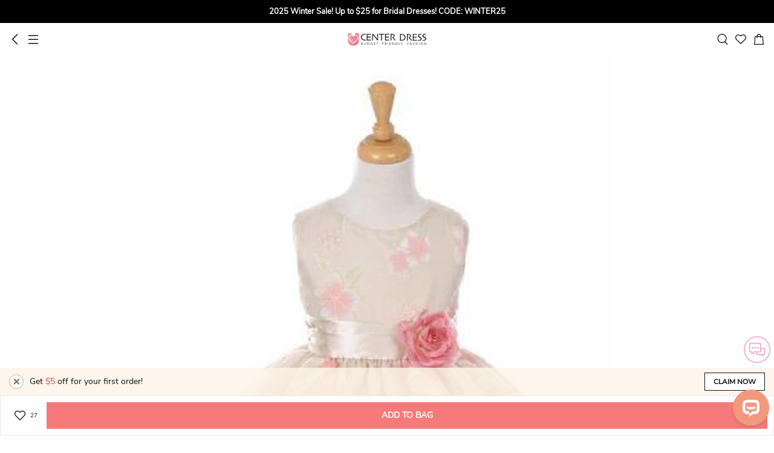

--- FILE ---
content_type: text/css
request_url: https://m.ucenterdress.com/build/css/app-63aebb97ba.css
body_size: 37775
content:
@charset "UTF-8";@font-face{font-family:playfair_display;src:url(/lib/fonts/playfair-display/playfairdisplay-regular-webfont.eot);src:url(/lib/fonts/playfair-display/playfairdisplay-regular-webfont.eot?#iefix) format("embedded-opentype"),url(/lib/fonts/playfair-display/playfairdisplay-regular-webfont.woff2) format("woff2"),url(/lib/fonts/-display/playfairdisplay-regular-webfont.woff) format("woff"),url(/lib/fonts/playfair-display/playfairdisplay-regular-webfont.ttf) format("truetype"),url(/lib/fonts/playfair-display/playfairdisplay-regular-webfont.svg#playfair_displayregular) format("svg");font-weight:400;font-style:normal;font-display:swap}@font-face{font-family:proxima;src:url(/lib/fonts/proximanova/proximanova-reg-webfont.eot);src:url(/lib/fonts/proximanova/proximanova-reg-webfont.eot?#iefix) format("embedded-opentype"),url(/lib/fonts/proximanova/proximanova-reg-webfont.woff2) format("woff2"),url(/lib/fonts/proximanova/proximanova-reg-webfont.woff) format("woff"),url(/lib/fonts/proximanova/proximanova-reg-webfont.ttf) format("truetype"),url(/lib/fonts/proximanova/proximanova-reg-webfont.svg#proxima_nova_rgregular) format("svg");font-weight:400;font-style:normal;font-display:swap}@font-face{font-family:NunitoSans-Regular;src:url(/lib/fonts/NunitoSans-Regular/NunitoSans-Regular.eot);src:url(/lib/fonts/NunitoSans-Regular/NunitoSans-Regular.eot?#iefix) format("embedded-opentype"),url(/lib/fonts/NunitoSans-Regular/NunitoSans-Regular.woff2) format("woff2"),url(/lib/fonts/NunitoSans-Regular/NunitoSans-Regular.woff) format("woff"),url(/lib/fonts/NunitoSans-Regular/NunitoSans-Regular.ttf) format("truetype"),url(/lib/fonts/NunitoSans-Regular/NunitoSans-Regular.svg#NunitoSans-Regular) format("svg");font-weight:400;font-style:normal;font-display:swap}@font-face{font-family:NunitoSans-Bold;src:url(/lib/fonts/NunitoSans-Bold/NunitoSans-Bold.eot);src:url(/lib/fonts/NunitoSans-Bold/NunitoSans-Bold.eot?#iefix) format("embedded-opentype"),url(/lib/fonts/NunitoSans-Bold/NunitoSans-Bold.woff2) format("woff2"),url(/lib/fonts/NunitoSans-Bold/NunitoSans-Bold.woff) format("woff"),url(/lib/fonts/NunitoSans-Bold/NunitoSans-Bold.ttf) format("truetype"),url(/lib/fonts/NunitoSans-Bold/NunitoSans-Bold.svg#NunitoSans-Bold) format("svg");font-weight:400;font-style:normal;font-display:swap}@font-face{font-family:swiper-icons;src:url("data:application/font-woff;charset=utf-8;base64, [base64]//wADZ2x5ZgAAAywAAADMAAAD2MHtryVoZWFkAAABbAAAADAAAAA2E2+eoWhoZWEAAAGcAAAAHwAAACQC9gDzaG10eAAAAigAAAAZAAAArgJkABFsb2NhAAAC0AAAAFoAAABaFQAUGG1heHAAAAG8AAAAHwAAACAAcABAbmFtZQAAA/gAAAE5AAACXvFdBwlwb3N0AAAFNAAAAGIAAACE5s74hXjaY2BkYGAAYpf5Hu/j+W2+MnAzMYDAzaX6QjD6/4//Bxj5GA8AuRwMYGkAPywL13jaY2BkYGA88P8Agx4j+/8fQDYfA1AEBWgDAIB2BOoAeNpjYGRgYNBh4GdgYgABEMnIABJzYNADCQAACWgAsQB42mNgYfzCOIGBlYGB0YcxjYGBwR1Kf2WQZGhhYGBiYGVmgAFGBiQQkOaawtDAoMBQxXjg/wEGPcYDDA4wNUA2CCgwsAAAO4EL6gAAeNpj2M0gyAACqxgGNWBkZ2D4/wMA+xkDdgAAAHjaY2BgYGaAYBkGRgYQiAHyGMF8FgYHIM3DwMHABGQrMOgyWDLEM1T9/w8UBfEMgLzE////P/5//f/V/xv+r4eaAAeMbAxwIUYmIMHEgKYAYjUcsDAwsLKxc3BycfPw8jEQA/[base64]/uznmfPFBNODM2K7MTQ45YEAZqGP81AmGGcF3iPqOop0r1SPTaTbVkfUe4HXj97wYE+yNwWYxwWu4v1ugWHgo3S1XdZEVqWM7ET0cfnLGxWfkgR42o2PvWrDMBSFj/IHLaF0zKjRgdiVMwScNRAoWUoH78Y2icB/yIY09An6AH2Bdu/UB+yxopYshQiEvnvu0dURgDt8QeC8PDw7Fpji3fEA4z/PEJ6YOB5hKh4dj3EvXhxPqH/SKUY3rJ7srZ4FZnh1PMAtPhwP6fl2PMJMPDgeQ4rY8YT6Gzao0eAEA409DuggmTnFnOcSCiEiLMgxCiTI6Cq5DZUd3Qmp10vO0LaLTd2cjN4fOumlc7lUYbSQcZFkutRG7g6JKZKy0RmdLY680CDnEJ+UMkpFFe1RN7nxdVpXrC4aTtnaurOnYercZg2YVmLN/d/gczfEimrE/fs/bOuq29Zmn8tloORaXgZgGa78yO9/cnXm2BpaGvq25Dv9S4E9+5SIc9PqupJKhYFSSl47+Qcr1mYNAAAAeNptw0cKwkAAAMDZJA8Q7OUJvkLsPfZ6zFVERPy8qHh2YER+3i/BP83vIBLLySsoKimrqKqpa2hp6+jq6RsYGhmbmJqZSy0sraxtbO3sHRydnEMU4uR6yx7JJXveP7WrDycAAAAAAAH//wACeNpjYGRgYOABYhkgZgJCZgZNBkYGLQZtIJsFLMYAAAw3ALgAeNolizEKgDAQBCchRbC2sFER0YD6qVQiBCv/H9ezGI6Z5XBAw8CBK/m5iQQVauVbXLnOrMZv2oLdKFa8Pjuru2hJzGabmOSLzNMzvutpB3N42mNgZGBg4GKQYzBhYMxJLMlj4GBgAYow/P/PAJJhLM6sSoWKfWCAAwDAjgbRAAB42mNgYGBkAIIbCZo5IPrmUn0hGA0AO8EFTQAA") format("woff");font-weight:400;font-style:normal}:root{--swiper-theme-color:#007aff}.swiper-container{margin-left:auto;margin-right:auto;position:relative;overflow:hidden;list-style:none;padding:0;z-index:1}.swiper-container-vertical>.swiper-wrapper{-webkit-box-orient:vertical;-webkit-box-direction:normal;-ms-flex-direction:column;flex-direction:column}.swiper-wrapper{position:relative;width:100%;height:100%;z-index:1;display:-webkit-box;display:-ms-flexbox;display:flex;-webkit-transition-property:-webkit-transform;transition-property:-webkit-transform;transition-property:transform;transition-property:transform,-webkit-transform;-webkit-box-sizing:content-box;box-sizing:content-box}.swiper-container-android .swiper-slide,.swiper-wrapper{-webkit-transform:translate3d(0,0,0);transform:translate3d(0,0,0)}.swiper-container-multirow>.swiper-wrapper{-ms-flex-wrap:wrap;flex-wrap:wrap}.swiper-container-multirow-column>.swiper-wrapper{-ms-flex-wrap:wrap;flex-wrap:wrap;-webkit-box-orient:vertical;-webkit-box-direction:normal;-ms-flex-direction:column;flex-direction:column}.swiper-container-free-mode>.swiper-wrapper{-webkit-transition-timing-function:ease-out;transition-timing-function:ease-out;margin:0 auto}.swiper-container-pointer-events{-ms-touch-action:pan-y;touch-action:pan-y}.swiper-container-pointer-events.swiper-container-vertical{-ms-touch-action:pan-x;touch-action:pan-x}.swiper-slide{-ms-flex-negative:0;flex-shrink:0;width:100%;height:100%;position:relative;-webkit-transition-property:-webkit-transform;transition-property:-webkit-transform;transition-property:transform;transition-property:transform,-webkit-transform}.swiper-slide-invisible-blank{visibility:hidden}.swiper-container-autoheight,.swiper-container-autoheight .swiper-slide{height:auto}.swiper-container-autoheight .swiper-wrapper{-webkit-box-align:start;-ms-flex-align:start;align-items:flex-start;-webkit-transition-property:height,-webkit-transform;transition-property:height,-webkit-transform;transition-property:transform,height;transition-property:transform,height,-webkit-transform}.swiper-container-3d{-webkit-perspective:1200px;perspective:1200px}.swiper-container-3d .swiper-cube-shadow,.swiper-container-3d .swiper-slide,.swiper-container-3d .swiper-slide-shadow-bottom,.swiper-container-3d .swiper-slide-shadow-left,.swiper-container-3d .swiper-slide-shadow-right,.swiper-container-3d .swiper-slide-shadow-top,.swiper-container-3d .swiper-wrapper{-webkit-transform-style:preserve-3d;transform-style:preserve-3d}.swiper-container-3d .swiper-slide-shadow-bottom,.swiper-container-3d .swiper-slide-shadow-left,.swiper-container-3d .swiper-slide-shadow-right,.swiper-container-3d .swiper-slide-shadow-top{position:absolute;left:0;top:0;width:100%;height:100%;pointer-events:none;z-index:10}.swiper-container-3d .swiper-slide-shadow-left{background-image:-webkit-gradient(linear,right top,left top,from(rgba(0,0,0,.5)),to(rgba(0,0,0,0)));background-image:linear-gradient(to left,rgba(0,0,0,.5),rgba(0,0,0,0))}.swiper-container-3d .swiper-slide-shadow-right{background-image:-webkit-gradient(linear,left top,right top,from(rgba(0,0,0,.5)),to(rgba(0,0,0,0)));background-image:linear-gradient(to right,rgba(0,0,0,.5),rgba(0,0,0,0))}.swiper-container-3d .swiper-slide-shadow-top{background-image:-webkit-gradient(linear,left bottom,left top,from(rgba(0,0,0,.5)),to(rgba(0,0,0,0)));background-image:linear-gradient(to top,rgba(0,0,0,.5),rgba(0,0,0,0))}.swiper-container-3d .swiper-slide-shadow-bottom{background-image:-webkit-gradient(linear,left top,left bottom,from(rgba(0,0,0,.5)),to(rgba(0,0,0,0)));background-image:linear-gradient(to bottom,rgba(0,0,0,.5),rgba(0,0,0,0))}.swiper-container-css-mode>.swiper-wrapper{overflow:auto;scrollbar-width:none;-ms-overflow-style:none}.swiper-container-css-mode>.swiper-wrapper::-webkit-scrollbar{display:none}.swiper-container-css-mode>.swiper-wrapper>.swiper-slide{scroll-snap-align:start start}.swiper-container-horizontal.swiper-container-css-mode>.swiper-wrapper{-ms-scroll-snap-type:x mandatory;scroll-snap-type:x mandatory}.swiper-container-vertical.swiper-container-css-mode>.swiper-wrapper{-ms-scroll-snap-type:y mandatory;scroll-snap-type:y mandatory}.swiper-pagination{position:absolute;text-align:center;-webkit-transition:.3s opacity;transition:.3s opacity;-webkit-transform:translate3d(0,0,0);transform:translate3d(0,0,0);z-index:10}.swiper-pagination.swiper-pagination-hidden{opacity:0}.swiper-container-horizontal>.swiper-pagination-bullets,.swiper-pagination-custom,.swiper-pagination-fraction{bottom:10px;left:0;width:100%}.swiper-pagination-bullets-dynamic{overflow:hidden;font-size:0}.swiper-pagination-bullets-dynamic .swiper-pagination-bullet{-webkit-transform:scale(.33);-ms-transform:scale(.33);transform:scale(.33);position:relative}.swiper-pagination-bullets-dynamic .swiper-pagination-bullet-active{-webkit-transform:scale(1);-ms-transform:scale(1);transform:scale(1)}.swiper-pagination-bullets-dynamic .swiper-pagination-bullet-active-main{-webkit-transform:scale(1);-ms-transform:scale(1);transform:scale(1)}.swiper-pagination-bullets-dynamic .swiper-pagination-bullet-active-prev{-webkit-transform:scale(.66);-ms-transform:scale(.66);transform:scale(.66)}.swiper-pagination-bullets-dynamic .swiper-pagination-bullet-active-prev-prev{-webkit-transform:scale(.33);-ms-transform:scale(.33);transform:scale(.33)}.swiper-pagination-bullets-dynamic .swiper-pagination-bullet-active-next{-webkit-transform:scale(.66);-ms-transform:scale(.66);transform:scale(.66)}.swiper-pagination-bullets-dynamic .swiper-pagination-bullet-active-next-next{-webkit-transform:scale(.33);-ms-transform:scale(.33);transform:scale(.33)}.swiper-pagination-bullet{width:8px;height:8px;display:inline-block;border-radius:50%;background:#000;opacity:.2}button.swiper-pagination-bullet{border:none;margin:0;padding:0;-webkit-box-shadow:none;box-shadow:none;-webkit-appearance:none;-moz-appearance:none;appearance:none}.swiper-pagination-clickable .swiper-pagination-bullet{cursor:pointer}.swiper-pagination-bullet-active{opacity:1;background:var(--swiper-pagination-color,var(--swiper-theme-color))}.swiper-container-vertical>.swiper-pagination-bullets{right:10px;top:50%;-webkit-transform:translate3d(0,-50%,0);transform:translate3d(0,-50%,0)}.swiper-container-vertical>.swiper-pagination-bullets .swiper-pagination-bullet{margin:6px 0;display:block}.swiper-container-vertical>.swiper-pagination-bullets.swiper-pagination-bullets-dynamic{top:50%;-webkit-transform:translateY(-50%);-ms-transform:translateY(-50%);transform:translateY(-50%);width:8px}.swiper-container-vertical>.swiper-pagination-bullets.swiper-pagination-bullets-dynamic .swiper-pagination-bullet{display:inline-block;-webkit-transition:.2s top,.2s -webkit-transform;transition:.2s top,.2s -webkit-transform;transition:.2s transform,.2s top;transition:.2s transform,.2s top,.2s -webkit-transform}.swiper-container-horizontal>.swiper-pagination-bullets .swiper-pagination-bullet{margin:0 4px}.swiper-container-horizontal>.swiper-pagination-bullets.swiper-pagination-bullets-dynamic{left:50%;-webkit-transform:translateX(-50%);-ms-transform:translateX(-50%);transform:translateX(-50%);white-space:nowrap}.swiper-container-horizontal>.swiper-pagination-bullets.swiper-pagination-bullets-dynamic .swiper-pagination-bullet{-webkit-transition:.2s left,.2s -webkit-transform;transition:.2s left,.2s -webkit-transform;transition:.2s transform,.2s left;transition:.2s transform,.2s left,.2s -webkit-transform}.swiper-container-horizontal.swiper-container-rtl>.swiper-pagination-bullets-dynamic .swiper-pagination-bullet{-webkit-transition:.2s right,.2s -webkit-transform;transition:.2s right,.2s -webkit-transform;transition:.2s transform,.2s right;transition:.2s transform,.2s right,.2s -webkit-transform}.swiper-pagination-progressbar{background:rgba(0,0,0,.25);position:absolute}.swiper-pagination-progressbar .swiper-pagination-progressbar-fill{background:var(--swiper-pagination-color,var(--swiper-theme-color));position:absolute;left:0;top:0;width:100%;height:100%;-webkit-transform:scale(0);-ms-transform:scale(0);transform:scale(0);-webkit-transform-origin:left top;-ms-transform-origin:left top;transform-origin:left top}.swiper-container-rtl .swiper-pagination-progressbar .swiper-pagination-progressbar-fill{-webkit-transform-origin:right top;-ms-transform-origin:right top;transform-origin:right top}.swiper-container-horizontal>.swiper-pagination-progressbar,.swiper-container-vertical>.swiper-pagination-progressbar.swiper-pagination-progressbar-opposite{width:100%;height:4px;left:0;top:0}.swiper-container-horizontal>.swiper-pagination-progressbar.swiper-pagination-progressbar-opposite,.swiper-container-vertical>.swiper-pagination-progressbar{width:4px;height:100%;left:0;top:0}.swiper-pagination-white{--swiper-pagination-color:#ffffff}.swiper-pagination-black{--swiper-pagination-color:#000000}.swiper-pagination-lock{display:none}.swiper-zoom-container{width:100%;height:100%;display:-webkit-box;display:-ms-flexbox;display:flex;-webkit-box-pack:center;-ms-flex-pack:center;justify-content:center;-webkit-box-align:center;-ms-flex-align:center;align-items:center;text-align:center}.swiper-zoom-container>canvas,.swiper-zoom-container>img,.swiper-zoom-container>svg{max-width:100%;max-height:100%;-o-object-fit:contain;object-fit:contain}.swiper-slide-zoomed{cursor:move}.border,.border-bottom,.border-bottomleft,.border-left,.border-right,.border-rightbottom,.border-rightleft,.border-top,.border-topbottom,.border-topleft,.border-topright{position:relative}.border-bottom::before,.border-bottomleft::after,.border-bottomleft::before,.border-left::before,.border-right::before,.border-rightbottom::after,.border-rightbottom::before,.border-rightleft::after,.border-rightleft::before,.border-top::before,.border-topbottom::after,.border-topbottom::before,.border-topleft::after,.border-topleft::before,.border-topright::after,.border-topright::before,.border::before{content:"\0020";overflow:hidden;position:absolute}.border::before{-webkit-box-sizing:border-box;box-sizing:border-box;top:0;left:0;height:100%;width:100%;border:1px solid #d8d8d8;-webkit-transform-origin:0 0;-ms-transform-origin:0 0;transform-origin:0 0}.border-bottom::before,.border-bottomleft::before,.border-rightbottom::after,.border-top::before,.border-topbottom::after,.border-topbottom::before,.border-topleft::before,.border-topright::before{left:0;width:100%;height:1px}.border-bottomleft::after,.border-left::before,.border-right::before,.border-rightbottom::before,.border-rightleft::after,.border-rightleft::before,.border-topleft::after,.border-topright::after{top:0;width:1px;height:100%}.border-top::before,.border-topbottom::before,.border-topleft::before,.border-topright::before{border-top:1px solid #d8d8d8;-webkit-transform-origin:0 0;-ms-transform-origin:0 0;transform-origin:0 0}.border-right::before,.border-rightbottom::before,.border-rightleft::before,.border-topright::after{border-right:1px solid #d8d8d8;-webkit-transform-origin:100% 0;-ms-transform-origin:100% 0;transform-origin:100% 0}.border-bottom::before,.border-bottomleft::before,.border-rightbottom::after,.border-topbottom::after{border-bottom:1px solid #d8d8d8;-webkit-transform-origin:0 100%;-ms-transform-origin:0 100%;transform-origin:0 100%}.border-bottomleft::after,.border-left::before,.border-rightleft::after,.border-topleft::after{border-left:1px solid #d8d8d8;-webkit-transform-origin:0 0;-ms-transform-origin:0 0;transform-origin:0 0}.border-top::before,.border-topbottom::before,.border-topleft::before,.border-topright::before{top:0}.border-right::before,.border-rightbottom::before,.border-rightleft::after,.border-topright::after{right:0}.border-bottom::before,.border-bottomleft::after,.border-rightbottom::after,.border-topbottom::after{bottom:0}.border-bottomleft::before,.border-left::before,.border-rightleft::before,.border-topleft::after{left:0}@media (-webkit-min-device-pixel-ratio:1.5) and (-webkit-max-device-pixel-ratio:2.49),(min-device-pixel-ratio:1.5) and (max-device-pixel-ratio:2.49),(-webkit-min-device-pixel-ratio:1.5) and (-webkit-max-device-pixel-ratio:2.4893617021276597),(min-resolution:144dpi) and (max-resolution:239dpi),(-webkit-min-device-pixel-ratio:1.5) and (-webkit-max-device-pixel-ratio:2.489795918367347),(min-resolution:1.5dppx) and (max-resolution:2.49dppx){.border::before{width:200%;height:200%;-webkit-transform:scale(.5);-ms-transform:scale(.5);transform:scale(.5)}.border-bottom::before,.border-bottomleft::before,.border-rightbottom::after,.border-top::before,.border-topbottom::after,.border-topbottom::before,.border-topleft::before,.border-topright::before{-webkit-transform:scaleY(.5);-ms-transform:scaleY(.5);transform:scaleY(.5)}.border-bottomleft::after,.border-left::before,.border-right::before,.border-rightbottom::before,.border-rightleft::after,.border-rightleft::before,.border-topleft::after,.border-topright::after{-webkit-transform:scaleX(.5);-ms-transform:scaleX(.5);transform:scaleX(.5)}}@media (-webkit-min-device-pixel-ratio:2.5),(min-device-pixel-ratio:2.5),(min-resolution:240dpi),(min-resolution:2.5dppx){.border::before{width:300%;height:300%;-webkit-transform:scale(.33333);-ms-transform:scale(.33333);transform:scale(.33333)}.border-bottom::before,.border-bottomleft::before,.border-rightbottom::after,.border-top::before,.border-topbottom::after,.border-topbottom::before,.border-topleft::before,.border-topright::before{-webkit-transform:scaleY(.33333);-ms-transform:scaleY(.33333);transform:scaleY(.33333)}.border-bottomleft::after,.border-left::before,.border-right::before,.border-rightbottom::before,.border-rightleft::after,.border-rightleft::before,.border-topleft::after,.border-topright::after{-webkit-transform:scaleX(.33333);-ms-transform:scaleX(.33333);transform:scaleX(.33333)}}.bd-red{border:red solid 1px!important}.is-error{font-size:1.4rem;color:red}.is-success{font-size:1.2rem;color:#46ae65}body,html{font-size:10px;font-family:NunitoSans-Regular,Arial;color:#111;-ms-touch-action:manipulation;touch-action:manipulation}.main-body{width:100%;padding:0 15px}.full-body{width:100%}li,ol,ul{margin:0;padding:0;list-style-type:none}a,a:focus,a:hover{text-decoration:none;outline:0;color:inherit}input:focus,textarea:focus{outline:0!important}.img-wrap{display:block;width:100%}img{max-width:100%;pointer-events:none;-webkit-user-select:none;-moz-user-select:none;-ms-user-select:none;user-select:none}.icon-s{display:block;width:20px;height:20px;background-image:url(/build/images/global/icon_sprites.png);background-repeat:no-repeat;background-size:400px 700px}.icon-s:active{background-image:url(/build/images/global/icon_sprites.png)}.btn-service,.icon-top{cursor:pointer;display:block;position:fixed;background:url(/build/images/global/icon_top.png?v=210725) no-repeat;background-size:44px 44px;width:44px;height:44px;bottom:120px;right:6px;z-index:2;opacity:.8}.btn-service{background:url(/build/images/global/icon_service.png?v=210725) no-repeat;background-size:44px 44px;bottom:70px;opacity:.8}.btn{border-radius:0;padding:0}.btn:hover{opacity:.8}.btn.btn-line-black{cursor:pointer;display:-webkit-box;display:-ms-flexbox;display:flex;-webkit-box-pack:center;-ms-flex-pack:center;justify-content:center;-webkit-box-align:center;-ms-flex-align:center;align-items:center;height:40px;font-family:NunitoSans-Bold,'Times New Roman',Georgia;font-weight:700;font-size:16px;color:#333;border:1px solid #333;text-transform:capitalize}.btn.btn-line-black .icon{margin-right:10px;width:24px;height:24px}.show-table{display:table;width:100%;height:100%}.show-cell{display:table-cell;vertical-align:middle}.rating-box{margin-top:5px}.rating-box i{display:inline-block;width:100px;height:16px;margin-right:5px;background-position:-400px -100px;vertical-align:middle}.rating-box .avg-rating{font-size:12px}.rating-box.rating-0 i{background-position:-500px -100px}.rating-box.rating-1 i{background-position:-480px -100px}.rating-box.rating-2 i{background-position:-460px -100px}.rating-box.rating-3 i{background-position:-440px -100px}.rating-box.rating-4 i{background-position:-420px -100px}.rating-box.rating-5 i{background-position:-400px -100px}li[data-value='Off White']>a,li[data-value=Daffodil]>a,li[data-value=Ivory]>a,li[data-value=White]>a{border:1px solid #d2d2d2}#alert .modal-content{width:85.3vw;height:100%;-webkit-box-shadow:none;box-shadow:none;margin:0 auto;text-align:center;margin:36vh auto}#alert .modal-content h4{margin-top:47px;margin-bottom:44px;font-size:1.4rem}#alert .modal-content .modal-footer{border-top:solid 1px #b9b9b9;font-size:1.6rem;padding:0;line-height:58px}#alert .modal-content .modal-footer a,#alert .modal-content .modal-footer span{display:block;width:100%;text-align:center;color:#3599fc}#successModal .modal-content{display:-webkit-box;display:-ms-flexbox;display:flex;-webkit-box-align:center;-ms-flex-align:center;align-items:center;-webkit-box-pack:center;-ms-flex-pack:center;justify-content:center;width:202px;height:58px;margin:0 auto;border-radius:6px;border:solid 1px #e7e7e7;background-color:rgba(255,255,255,.95);-webkit-box-shadow:none;box-shadow:none;font-size:14px}#successModal .modal-content img{display:block;margin-right:10px;width:30px;height:30px}#loadingModal .modal-dialog{margin-top:300px;width:50px}#loadingModal .modal-content{background-color:transparent;border:none;-webkit-box-shadow:none;box-shadow:none}.line{display:block;height:0;border-top:1px solid #e5e5e5}h1,h2,h3,h4,h5,p{margin:0}select{-webkit-appearance:none;-moz-appearance:none;appearance:none}input[type=password],input[type=text],select{width:100%;height:30px;padding-left:10px;border:1px solid #ccc;border-radius:0;font-size:1.2rem;outline:0;-webkit-appearance:none}input[type=password]:focus,input[type=text]:focus,select:focus{border-color:#111}.ui-select{padding-right:10px;background:url(/build/images/global/icon_arrow-bottom.png) no-repeat right;background-origin:content-box;background-size:14px 9px}.form-control{border-radius:2px}.form-control:focus{border-color:#e55;-webkit-box-shadow:none;box-shadow:none}.no-outline input:focus{outline:0}ol.flex-control-nav{position:absolute;bottom:10px}.flex-control-paging li a{width:8px;height:8px;background-color:transparent;border:1px solid #fff}.flex-control-paging li a.flex-active{background-color:#e55;border:1px solid #e55}.swiper-pagination-bullet-active{background-color:#e55}.p-live-chat-hide .btn-service{display:none!important}#livechat-compact-container{display:none!important}.img-wisp{position:relative;display:block;width:100%;height:100%;overflow:hidden}.img-wisp img{float:left}.img-wisp:before{content:'';display:block;width:100%;height:100%;position:absolute;top:0;left:0;background-color:#fff;opacity:0;z-index:1}.img-wisp:after{content:'';display:table;clear:both}.img-wisp.img-wisp-8 img{width:12.5%}.img-wisp.img-wisp-10 img{width:10%}.producttags-box .tags-title{display:-webkit-box;display:-ms-flexbox;display:flex;-ms-flex-wrap:wrap;flex-wrap:wrap}.producttags-box .tags-title a{display:block;margin-right:15px;margin-bottom:10px}.producttags-box .tags-list li{margin-bottom:8px;font-size:14px}.new-user-fixed{position:fixed;left:0;bottom:0;z-index:2;display:-webkit-box;display:-ms-flexbox;display:flex;-webkit-box-align:center;-ms-flex-align:center;align-items:center;-webkit-box-pack:justify;-ms-flex-pack:justify;justify-content:space-between;width:100vw;height:46px;padding:0 15px;background-color:rgba(254,244,232,.8)}.new-user-fixed .left-n{display:-webkit-box;display:-ms-flexbox;display:flex;-webkit-box-align:center;-ms-flex-align:center;align-items:center}.new-user-fixed .left-n .btn-close{display:-webkit-box;display:-ms-flexbox;display:flex;-webkit-box-align:center;-ms-flex-align:center;align-items:center;-webkit-box-pack:center;-ms-flex-pack:center;justify-content:center;width:24px;height:24px;border:1px solid #999;border-radius:50%;background-color:rgba(255,255,255,.8);opacity:.7}.new-user-fixed .left-n .btn-close i{width:13px;height:13px;-webkit-transform:rotate(45deg);-ms-transform:rotate(45deg);transform:rotate(45deg);background-position:-250px 0}.new-user-fixed .left-n .text{margin-left:10px;font-size:14px;color:#111}.new-user-fixed .left-n .text .em{color:#fa303c}.new-user-fixed .btn-reg{display:-webkit-box;display:-ms-flexbox;display:flex;-webkit-box-align:center;-ms-flex-align:center;align-items:center;-webkit-box-pack:center;-ms-flex-pack:center;justify-content:center;width:100px;height:30px;background-color:#fff;border:1px solid #111;font-size:12px;font-weight:700;text-transform:uppercase}.flex{display:-webkit-box;display:-ms-flexbox;display:flex}.flex-warp{-ms-flex-wrap:wrap;flex-wrap:wrap}.flex-column{-webkit-box-orient:vertical;-webkit-box-direction:normal;-ms-flex-direction:column;flex-direction:column}.justify-content-between{-webkit-box-pack:justify;-ms-flex-pack:justify;justify-content:space-between}.justify-center,.justify-content-center{-webkit-box-pack:center;-ms-flex-pack:center;justify-content:center}.justify-content-end{-webkit-box-pack:end;-ms-flex-pack:end;justify-content:flex-end}.flex-row{-webkit-box-orient:horizontal;-webkit-box-direction:normal;-ms-flex-direction:row;flex-direction:row}.align-center{-webkit-box-align:center;-ms-flex-align:center;align-items:center}.bold{font-weight:700;font-family:NunitoSans-Bold,'Times New Roman',Georgia}header{position:relative;width:100%;padding:0 15px;background-color:#fff;text-align:center}header.fixedbar{position:fixed;top:0;left:0;-webkit-transform:translate(0,-100%);-ms-transform:translate(0,-100%);transform:translate(0,-100%);z-index:3}header.fixedbar:before{content:' ';display:block;width:100%;height:38px}header.fixedbar.in{-webkit-transition:-webkit-transform .3s;transition:-webkit-transform .3s;transition:transform .3s;transition:transform .3s,-webkit-transform .3s;-webkit-transform:translate(0,0);-ms-transform:translate(0,0);transform:translate(0,0)}header .inner{display:-webkit-box;display:-ms-flexbox;display:flex;-webkit-box-align:center;-ms-flex-align:center;align-items:center;-webkit-box-pack:justify;-ms-flex-pack:justify;justify-content:space-between;height:54px}header .lower{height:48px}header .page-title{font-size:18px;font-weight:700;line-height:48px}header .logo{display:block;width:135px;height:40px;text-indent:-9999px;background:url(/build/sp_images/global/logo.png) center no-repeat;background-size:contain}@media screen and (max-width:350px){header .logo{width:130px;height:22px}}header .left{-webkit-box-flex:0;-ms-flex:none;flex:none;display:-webkit-box;display:-ms-flexbox;display:flex;-webkit-box-align:center;-ms-flex-align:center;align-items:center;width:80px}header .left .btn-nav{background-position:0 0}header .left .btn-go-back{visibility:hidden;margin-right:10px;background-position:-350px -300px}header .right{-webkit-box-flex:0;-ms-flex:none;flex:none;display:-webkit-box;display:-ms-flexbox;display:flex;-webkit-box-align:center;-ms-flex-align:center;align-items:center;-webkit-box-pack:justify;-ms-flex-pack:justify;justify-content:space-between;width:80px}header .right a{display:block}header .right .btn-search{background-position:-100px 0}header .right .btn-favorite{background-position:-350px -100px}header .right .btn-cart{position:relative;background-position:-50px 0}header .right .btn-cart .count{display:block;width:16px;height:16px;background-color:#ee7474;border-radius:50%;position:absolute;bottom:11px;right:12px;font-size:1.2rem;color:#fff;line-height:16px;-webkit-transform:translate(100%,0);-ms-transform:translate(100%,0);transform:translate(100%,0)}header .search-box{position:relative;height:54px;padding-top:10px;border-bottom:1px solid #111}header .search-box .btn-search-submit{cursor:pointer;position:absolute;display:block;top:15px}header .search-box .btn-search-submit i{background-position:-100px 0}header .search-box input{width:100%;padding-left:30px;padding-right:30px;font-size:1.4rem;line-height:2;border:none}header .search-box .btn-close{cursor:pointer;display:block;position:absolute;top:20px;right:0}header .search-box .btn-close i{background-position:-50px -350px}.bottom-border{border-bottom:1px solid #e9e9e9}.header-simple{position:relative;z-index:100}.header-simple .left{width:40px}.header-simple .right{width:40px}.prev-page-btn{position:absolute;background-position:-350px -300px;width:20px;height:20px;top:15px;left:15px;z-index:2}.pl-box{display:none;width:100%;height:54px}.dropdown-menu{width:90vw;overflow:scroll;left:15px!important;top:58px!important}.dropdown-menu>li>a{color:#999}.dropdown-menu>.active>a{color:#999;text-decoration:none;background-color:#fff;outline:0}.dropdown-menu>.active>a:active{color:#fff;background-color:#ee7474}#nav-modal .modal-dialog{position:absolute;height:100%;width:77%;overflow:auto;margin:0;bottom:0}#nav-modal .modal-content{border-radius:0;border:none;padding:0 15px;height:100%;overflow-y:scroll;overflow-x:hidden}#nav-modal.fade .modal-dialog{-webkit-transform:translate(-100%,0);-ms-transform:translate(-100%,0);transform:translate(-100%,0)}#nav-modal.in .modal-dialog{-webkit-transform:translate(0,0);-ms-transform:translate(0,0);transform:translate(0,0)}#nav-modal .global-message{padding-bottom:10px;font-size:12px;line-height:20px}#nav-modal .content{padding-top:20px;padding-bottom:20px;font-size:1.4rem}#nav-modal .content .font-main{width:75vw;font-size:1.4rem;font-weight:600}#nav-modal .content ul{position:relative}#nav-modal .content .line{width:76.94vw;margin-left:-15px;margin-right:-15px;background-color:#f5f5f5}#nav-modal .content li{margin:25px 0}#nav-modal .content .line-li{margin:0}#nav-modal .content .hello{margin-top:0;margin-bottom:20px}#nav-modal .content .hello .icon-user{display:inline-block;width:18px;height:19px;background:url(/build/images/global/icon_user.png);background-size:18px 19px;margin-left:5px;vertical-align:baseline}#nav-modal .content .hello p{display:inline-block;margin-left:15px;white-space:nowrap;width:46vw;text-overflow:ellipsis;overflow:hidden}#nav-modal .content .hello .btn{display:block;margin-right:0;margin-top:10px;height:30px;width:69vw;line-height:30px;background-color:#f2f2f2;border-radius:100px;font-size:1.2rem;text-align:center;font-weight:700}#nav-modal .content .hello .no-sign{color:#4395ff;position:absolute;right:0;top:0}#nav-modal .content .hello .no-sign p{display:inline;margin-left:15px}#nav-modal .content .hello .no-sign .or{margin:0;color:#111}#nav-modal .content .hello .new-user-tips2{display:-webkit-box;display:-ms-flexbox;display:flex;-webkit-box-align:center;-ms-flex-align:center;align-items:center;-webkit-box-pack:center;-ms-flex-pack:center;justify-content:center;width:76.94vw;height:28px;background-color:#faf0d5;margin:20px -15px;font-size:12px;color:#f39800}#nav-modal .content .hello .new-user-tips2 .em{display:inline-block;margin:0 3px;font-weight:700}#nav-modal .content .hello .btn-group{display:-webkit-box;display:-ms-flexbox;display:flex}#nav-modal .content .hello .btn-group .btn:first-child{margin-right:11px}#nav-modal .content .home{margin:15px 0}#nav-modal .content .leve1{position:relative}#nav-modal .content .leve1 i{position:absolute;background-position:0 -300px;right:0;top:6px;width:12px;height:7px}#nav-modal .content .leve2{margin-left:20px}#nav-modal .content .leve2 .nav-child .back-prev{font-weight:600;margin-left:-20px}#nav-modal .content .leve2 .nav-child .back-prev i{background-position:-250px -300px;margin:0 12px 0 0}#nav-modal .content .leve2 .nav-child i{display:inline-block;margin-left:15px;background-position:-200px -350px;width:7px;height:13px;vertical-align:middle;margin-top:2px}#nav-modal .content .icon-rotate{margin-right:25px;-webkit-transform:rotate(0);-ms-transform:rotate(0);transform:rotate(0);-webkit-transition:all .5s;transition:all .5s}#nav-modal .content .lang,#nav-modal .content .pay{margin-top:10px;margin-bottom:10px;position:relative}#nav-modal .content .slc{width:75vw;line-height:30px;background:url(/build/images/global/icon_arrow-bottom4.png) no-repeat right;background-size:12px 7px;background-origin:content-box;padding-right:15px;margin-left:-10px;border:none;-webkit-appearance:none;-moz-appearance:none;appearance:none;-webkit-box-shadow:none;box-shadow:none}#nav-modal .content .out-btn,#nav-modal .content .service-btn{display:block;margin-right:0;margin-top:15px;height:30px;width:69vw;line-height:30px;background-color:#f2f2f2;border-radius:100px;font-size:1.2rem;text-align:center}#nav-modal .content .out-btn .icon-service,#nav-modal .content .service-btn .icon-service{display:inline-block;vertical-align:middle;margin-right:15px;background-position:-250px -350px}#nav-modal .content .out-btn{display:-webkit-box;display:-ms-flexbox;display:flex;-webkit-box-align:center;-ms-flex-align:center;align-items:center;-webkit-box-pack:center;-ms-flex-pack:center;justify-content:center;padding-right:18px}#nav-modal .content .out-btn i{width:16px;height:16px;margin-right:18px;background-position:-100px -650px}.top-banner-wrap{position:relative;width:100%;height:38px}.top-multi-banner{position:fixed;top:0;left:0;z-index:100;width:100%;height:38px;background-color:#000}.top-multi-banner .swiper-slide{display:-webkit-box;display:-ms-flexbox;display:flex;-webkit-box-align:center;-ms-flex-align:center;align-items:center;-webkit-box-pack:center;-ms-flex-pack:center;justify-content:center;padding:0 15px;font-size:13px;line-height:14px;text-align:center;color:#fff}.top-multi-banner img{display:block;width:100%}footer{margin-top:30px;padding-bottom:50px;background-color:#f5f5f7}footer .blog-list{padding:0 10px}footer .blog-list .item{border-bottom:1px solid #dbdbdb}footer .blog-list .item:nth-last-of-type{border-bottom:none}footer .blog-list .item .title{display:-webkit-box;display:-ms-flexbox;display:flex;-webkit-box-align:center;-ms-flex-align:center;align-items:center;-webkit-box-pack:justify;-ms-flex-pack:justify;justify-content:space-between;width:100%;height:50px;padding:0 20px;font-size:16px;font-weight:700;color:#111}footer .blog-list .item .title .icon{width:14px;height:14px;background-image:url(/build/images/global/ico_Unfold.png);background-size:cover}footer .blog-list .item .sub-list{display:none;padding-bottom:15px}footer .blog-list .item .sub-list .sub-item{padding:0 20px;font-size:14px;line-height:26px;color:#86868a}footer .blog-list .item.open .title .icon{background-image:url(/build/images/global/ico_away.png)}footer .blog-list .item.open .sub-list{display:block}footer .tool-box{display:-webkit-box;display:-ms-flexbox;display:flex;-webkit-box-align:center;-ms-flex-align:center;align-items:center;height:76px;padding-top:10px;padding-left:30px;background-color:#fff}footer .tool-box .item{display:-webkit-box;display:-ms-flexbox;display:flex;-webkit-box-align:end;-ms-flex-align:end;align-items:flex-end;max-width:45%;overflow:hidden}footer .tool-box .item .icon{margin-right:5px;width:20px;height:20px}footer .tool-box .item .text{display:-webkit-box;display:-ms-flexbox;display:flex;font-size:14px;line-height:14px}footer .tool-box .item .text span{display:inline-block}footer .tool-box .item .text span:first-child{margin-right:3px;border-bottom:1px solid #111}footer .tool-box .item .text span:nth-child(2){font-weight:700}footer .tool-box .item .text .currency-select{width:auto;height:14px;padding:0;margin:0;background-color:transparent;border:none;font-weight:700;color:#111}footer .tool-box .item:first-child{margin-right:30px}footer .follow-us{padding-top:20px}footer .follow-us .f-title{font-size:16px;font-weight:700;text-align:center;text-transform:uppercase}footer .follow-us .list{display:-webkit-box;display:-ms-flexbox;display:flex;-webkit-box-align:center;-ms-flex-align:center;align-items:center;-webkit-box-pack:center;-ms-flex-pack:center;justify-content:center;margin-top:10px}footer .follow-us a{display:block;width:34px;height:34px;margin:0 12px}footer .follow-us a .icon{aspect-ratio:34/34}footer .news-letter h2{margin-top:20px;font-size:16px;font-weight:700;text-align:center;text-transform:uppercase}footer .news-letter .ipt-box{display:-webkit-box;display:-ms-flexbox;display:flex;width:282px;margin:10px auto;background-color:#fff}footer .news-letter .ipt-box input{display:block;width:245px;height:36px;border:none;font-size:12px}footer .news-letter .ipt-box .btn-submit{display:-webkit-box;display:-ms-flexbox;display:flex;-webkit-box-align:center;-ms-flex-align:center;align-items:center;width:36px;height:36px}footer .news-letter .ipt-box .btn-submit .icon{display:block;width:16px;height:16px}footer .language-box{display:none}footer .language-box .lang-title{font-size:1.4rem;font-weight:700;color:#111;text-transform:capitalize}.custom-translate .language-box{display:block}footer #lcqualitybadge{text-align:center;height:0}footer #lcqualitybadge svg{margin:15px 15px 5px 15px}footer #lcqualitybadge img{width:0;height:0}footer .pay-card{display:-webkit-box;display:-ms-flexbox;display:flex;-webkit-box-align:center;-ms-flex-align:center;align-items:center;-webkit-box-pack:center;-ms-flex-pack:center;justify-content:center;margin:40px 0 20px}footer .pay-card img{width:264px;height:26px}footer .copyright{margin-top:20px;margin-bottom:22px;font-size:1.2rem;text-align:center;color:#999}.fixed-tool-box-right{position:fixed;left:0;bottom:100px;display:-webkit-box;display:-ms-flexbox;display:flex;-webkit-box-orient:vertical;-webkit-box-direction:normal;-ms-flex-direction:column;flex-direction:column;-webkit-box-align:center;-ms-flex-align:center;align-items:center;z-index:100}.fixed-tool-box-right .btn{margin-top:15px}.fixed-tool-box-right .btn-poster img{width:64px;height:76px}body.custom-translate{top:0!important}body.custom-translate #google_translate_element div{display:block;width:75px;overflow:hidden}body.custom-translate .skiptranslate.goog-te-banner-frame{display:none!important;height:0!important}body.custom-translate .skiptranslate.goog-te-gadget{color:transparent}body.custom-translate .skiptranslate.goog-te-gadget select{width:auto;height:14px;padding:0;margin:0;background-color:transparent;border:none;font-weight:700;color:#111}body.custom-translate .skiptranslate.goog-te-gadget>span{display:inline-block;width:0;height:0;overflow:hidden}.modal-open .modal.modal-common.in{display:-webkit-box!important;display:-ms-flexbox!important;display:flex!important}.modal .m-common-title{display:-webkit-box;display:-ms-flexbox;display:flex;-webkit-box-align:center;-ms-flex-align:center;align-items:center;-webkit-box-pack:justify;-ms-flex-pack:justify;justify-content:space-between;height:54px;margin:0 -15px 22px;border-bottom:1px solid #e9e9e9}.modal .m-common-title .text{width:100%;padding-left:20px;font-size:18px;font-weight:700}.modal .m-common-title .btn-close{-webkit-box-flex:0;-ms-flex:none;flex:none;display:-webkit-box;display:-ms-flexbox;display:flex;-webkit-box-align:center;-ms-flex-align:center;align-items:center;-webkit-box-pack:center;-ms-flex-pack:center;justify-content:center;width:54px;height:54px;border-left:1px solid #e9e9e9}.modal .m-common-title .btn-close i{display:block;width:20px;height:20px;background:url(/build/images/global/ico_close-modal@3x.png) no-repeat center center;background-size:contain}.modal.modal-common{-webkit-box-align:center;-ms-flex-align:center;align-items:center;-webkit-box-pack:center;-ms-flex-pack:center;justify-content:center;-webkit-transition:none;transition:none}.modal.modal-common .modal-dialog{width:87%;-webkit-transition:none;transition:none;-webkit-transform:none;-ms-transform:none;transform:none}.modal.modal-common .modal-content{border-radius:0;border:none}.modal.modal-common .modal-body{padding:6%}.modal.modal-common .btn-modal-close{position:absolute;top:-20px;right:-20px;width:41px;height:41px;background:url(../images/global/ico_close.png) 0 0;opacity:1}.modal.modal-common .close{position:absolute;top:10px;right:10px;width:18px;height:18px;opacity:1}.modal.modal-common .close.icon-s{background-position:0 -50px}#toastModal{top:50%;margin-top:-176px;left:18%;margin-left:-265px}#toastModal .modal-dialog{display:-webkit-box;display:-ms-flexbox;display:flex;width:1000px;-webkit-box-align:center;-ms-flex-align:center;align-items:center;-webkit-box-pack:center;-ms-flex-pack:center;justify-content:center}#toastModal .modal-content{display:-webkit-box;display:-ms-flexbox;display:flex;-webkit-box-align:center;-ms-flex-align:center;align-items:center;-webkit-box-pack:center;-ms-flex-pack:center;justify-content:center;height:98px;padding:0 30px;border:1px solid #dedede;border-radius:10px;background-color:rgba(255,255,255,.9);-webkit-box-shadow:none;box-shadow:none}#toastModal .modal-content .icon{margin-right:30px;width:40px;height:40px}#toastModal .modal-content .text{font-size:18px;overflow:hidden;text-overflow:ellipsis;white-space:nowrap}.commonTipsModal .modal-dialog{position:absolute;width:100%;overflow:auto;margin:0;top:0;bottom:0}.commonTipsModal .modal-content{border-radius:0;border:none;height:100vh;padding:0 15px;background-color:#fff;overflow:auto}.commonTipsModal .modal-header{margin:0 -15px;padding:0;height:54px;border-bottom:1px solid #e5e5e5}.commonTipsModal .modal-header .back{display:block;position:relative;width:60px;height:54px}.commonTipsModal .modal-header .back i{display:block;position:absolute;top:17px;left:20px;background-position:-350px -300px}.commonTipsModal.fade .modal-dialog{-webkit-transform:translate(0,0);-ms-transform:translate(0,0);transform:translate(0,0)}.commonTipsModal.in .modal-dialog{-webkit-transform:translate(0,0);-ms-transform:translate(0,0);transform:translate(0,0)}.commonTipsModal .title{margin-top:15px;font-family:playfair_display,'Times New Roman',Georgia;font-size:18px;text-align:center;letter-spacing:2px}.commonTipsModal .brief{margin-top:20px;font-size:14px;line-height:24px;color:#111}#salePosterModal .modal-dialog{width:90%;margin:auto}#salePosterModal .modal-content{position:relative;background:0 0;-webkit-box-shadow:none;box-shadow:none;border:none}#salePosterModal .close{position:absolute;background:0 0;top:0;right:0;width:50px;height:50px;z-index:10}#salePosterModal .wrap{position:relative}#salePosterModal .img-wrap{display:block}#salePosterModal .img-wrap img{width:100%}#salePosterModal .discountText{position:absolute;top:48vw;width:100%;font-size:9vw;font-weight:700;color:#ec1717;text-align:center}#fromShareModal .modal-dialog{width:328px!important}#fromShareModal .modal-content{padding:30px 20px 40px;border:none}#fromShareModal .m-inner{font-size:14px;color:#111;text-align:center}#fromShareModal .m-inner .m-title{font-size:18px;font-weight:700}#fromShareModal .m-inner .line1{margin-top:20px}#fromShareModal .m-inner .line2 .em{font-weight:700;color:#fa303c}#fromShareModal .m-inner .code-box{width:223px;height:98px;margin:20px auto;background:url(/build/images/reward/img_codeb@2x.png);background-size:contain;overflow:hidden}#fromShareModal .m-inner .code-box .c-l-1{margin-top:10px;font-size:12px;color:#fff}#fromShareModal .m-inner .code-box .c-l-2{display:-webkit-box;display:-ms-flexbox;display:flex;-webkit-box-align:center;-ms-flex-align:center;align-items:center;-webkit-box-pack:center;-ms-flex-pack:center;justify-content:center;height:41px;margin-top:5px;font-size:30px;font-weight:700;text-transform:uppercase}#fromShareModal .m-inner .code-box .btn-copy{margin-top:2px;font-size:12px;color:#0067cc;font-weight:700}#fromShareModal .m-inner .line4{font-size:12px;color:#86868a}#shareModal .modal-dialog{position:absolute;width:100%;height:184px;overflow:auto;margin:0;bottom:0;background-color:#fff}#shareModal .modal-content{position:relative;border-radius:0;border:none;height:100%;overflow:auto}#shareModal.fade .modal-dialog{-webkit-transform:translate(0,100%);-ms-transform:translate(0,100%);transform:translate(0,100%)}#shareModal.in .modal-dialog{-webkit-transform:translate(0,0);-ms-transform:translate(0,0);transform:translate(0,0)}#shareModal .m-common-title{margin-left:0;margin-right:0}#shareModal .content{padding:8px 30px 30px}#shareModal .js-share{display:-webkit-box;display:-ms-flexbox;display:flex;-webkit-box-align:center;-ms-flex-align:center;align-items:center;-ms-flex-pack:distribute;justify-content:space-around}#shareModal .js-share .item{text-align:center}#shareModal .js-share .item img{width:40px;height:40px}#shareModal .js-share .item .name{margin-top:10px;font-size:14px;font-weight:700}.satinBlushing_Pink{background-color:#fbe5e7}.satinCandy_Pink{background-color:#e67aa2}.satinPearl_Pink{background-color:#f0afab}.satinWatermelon{background-color:#e2535e}.satinRuby{background-color:#ce2424}.satinBurgundy{background-color:#521921}.satinOrange{background-color:#ed714c}.satinDaffodil{background-color:#fffac0}.satinWhite{background-color:#fff}.satinIvory{background-color:#fffdf7}.satinChampagne{background-color:#fcf4e2}.satinGold{background-color:#e2c26c}.satinBrown{background-color:#624638}.satinChocolate{background-color:#41322b}.satinBlack{background-color:#171717}.satinSilver{background-color:#bfc1c5}.satinDark_Green{background-color:#024e40}.satinJade{background-color:#589ea0}.satinClover{background-color:#87934c}.satinLime_Green{background-color:#85cf4e}.satinSage{background-color:#c3d7be}.satinSky_Blue{background-color:#94abcf}.satinPool{background-color:#5294d2}.satinOcean_Blue{background-color:#375c9e}.satinRoyal_Blue{background-color:#2c4593}.satinInk_Blue{background-color:#0c4868}.satinDark_Navy{background-color:#2f355e}.satinRegency{background-color:#371b79}.satinGrape{background-color:#5a2364}.satinFuchsia{background-color:#bc3977}.satinLilac{background-color:#b173c6}.satinLavender{background-color:#8d7ac8}.satinOff_White{background-color:#eae4e8}.satinCream{background-color:#eae9cb}.satinAubergine{background-color:#793444}.satinWarm_Mocha{background-color:#674e34}.satinEmerald{background-color:#004721}.satinDusty_Blue{background-color:#bfd4d6}.satinMagenta{background-color:#691950}.satinVanilla{background-color:#e7b689}.satinLight_Sky_Blue{background-color:#dfeefa}.chiffonAubergine{background-color:#98385a}.chiffonBlack{background-color:#2d3129}.chiffonBlush{background-color:#f9c6b7}.chiffonBlushing_Pink{background-color:#ffe4ec}.chiffonRose_Pink{background-color:#fed4e7}.chiffonCashmere{background-color:#d6cbc6}.chiffonChampagne{background-color:#e3d0a7}.chiffonSmoke{background-color:#707579}.chiffonWarm_Mocha{background-color:#513226}.chiffonClover{background-color:#adba58}.chiffonDaffodil{background-color:#fffed8}.chiffonDark_Navy{background-color:#212a67}.chiffonEggshell{background-color:#f6f1e7}.chiffonEmerald{background-color:#047c40}.chiffonCockscomb{background-color:#dc39a1}.chiffonGrape{background-color:#571f57}.chiffonHot_Raspberry{background-color:#fd73b0}.chiffonIce_Mint{background-color:#d5fde8}.chiffonIce_Yellow{background-color:#fffa84}.chiffonInk_Blue{background-color:#194c7d}.chiffonIvory{background-color:#fffdf7}.chiffonJamaican_Mist{background-color:#8ff6d9}.chiffonLavender{background-color:#a084b7}.chiffonDusty_Blue{background-color:#d5e6f4}.chiffonLilac{background-color:#e7ccf9}.chiffonLime_Green{background-color:#dbf549}.chiffonMagenta{background-color:#971d78}.chiffonMallard{background-color:#055c69}.chiffonRoyal_Blue{background-color:#232db1}.chiffonRuby{background-color:#c63132}.chiffonSage{background-color:#e2fabc}.chiffonTurquoise{background-color:#0fabb1}.chiffonVanilla{background-color:#ffe0ca}.chiffonWatermelon{background-color:#fe787c}.chiffonWhite{background-color:#fff}.chiffonBrown{background-color:#503429}.chiffonBurgundy{background-color:#5b242e}.chiffonCandy_Pink{background-color:#f8a2bf}.chiffonChocolate{background-color:#271c19}.chiffonDark_Green{background-color:#2b412d}.chiffonFuchsia{background-color:#c83980}.chiffonGold{background-color:#dbc086}.chiffonJade{background-color:#119797}.chiffonOcean_Blue{background-color:#2047a8}.chiffonOrange{background-color:#e54f29}.chiffonPearl_Pink{background-color:#f5e0d3}.chiffonPool{background-color:#1281c8}.chiffonRegency{background-color:#1f153a}.chiffonSilver{background-color:#b8b9b2}.chiffonSky_Blue{background-color:#82a2c6}.chiffonCream{background-color:#eae9cb}.chiffonLight_Sky_Blue{background-color:#dfeefa}.laceBlushing_Pink{background-color:#fbe5e7}.laceCandy_Pink{background-color:#e67aa2}.lacePearl_Pink{background-color:#f0afab}.laceWatermelon{background-color:#e2535e}.laceRuby{background-color:#ce2424}.laceBurgundy{background-color:#521921}.laceOrange{background-color:#ed714c}.laceDaffodil{background-color:#fffac0}.laceWhite{background-color:#fff}.laceIvory{background-color:#fffdf7}.laceChampagne{background-color:#fcf4e2}.laceGold{background-color:#e2c26c}.laceBrown{background-color:#624638}.laceChocolate{background-color:#41322b}.laceBlack{background-color:#171717}.laceSilver{background-color:#bfc1c5}.laceDark_Green{background-color:#024e40}.laceJade{background-color:#589ea0}.laceClover{background-color:#87934c}.laceLime_Green{background-color:#85cf4e}.laceSage{background-color:#c3d7be}.laceSky_Blue{background-color:#94abcf}.lacePool{background-color:#5294d2}.laceOcean_Blue{background-color:#375c9e}.laceRoyal_Blue{background-color:#2c4593}.laceInk_Blue{background-color:#0c4868}.laceDark_Navy{background-color:#2f355e}.laceRegency{background-color:#371b79}.laceGrape{background-color:#5a2364}.laceFuchsia{background-color:#bc3977}.laceLilac{background-color:#b173c6}.laceLavender{background-color:#8d7ac8}.laceOff_White{background-color:#eae4e8}.laceCream{background-color:#eae9cb}.laceAubergine{background-color:#793444}.laceWarm_Mocha{background-color:#674e34}.laceEmerald{background-color:#004721}.laceDusty_Blue{background-color:#bfd4d6}.laceMagenta{background-color:#691950}.laceVanilla{background-color:#e7b689}.organzaBlushing_Pink{background-color:#edd4dc}.organzaCandy_Pink{background-color:#efbdcf}.organzaPearl_Pink{background-color:#da948a}.organzaWatermelon{background-color:#ea95ac}.organzaRuby{background-color:#ac3040}.organzaBurgundy{background-color:#5c303f}.organzaOrange{background-color:#ec8e67}.organzaDaffodil{background-color:#e8d197}.organzaWhite{background-color:#fff}.organzaIvory{background-color:#fdfaed}.organzaChampagne{background-color:#e6c69e}.organzaGold{background-color:#b28d68}.organzaBrown{background-color:#7b5842}.organzaChocolate{background-color:#3d2620}.organzaBlack{background-color:#292929}.organzaSilver{background-color:#c9c9c9}.organzaDark_Green{background-color:#066148}.organzaJade{background-color:#04a4a3}.organzaClover{background-color:#556c33}.organzaLime_Green{background-color:#619048}.organzaSage{background-color:#a9c699}.organzaSky_Blue{background-color:#70a2cc}.organzaPool{background-color:#2295af}.organzaOcean_Blue{background-color:#5981c0}.organzaRoyal_Blue{background-color:#3261af}.organzaInk_Blue{background-color:#0c4868}.organzaDark_Navy{background-color:#2f355e}.organzaRegency{background-color:#3e2c61}.organzaGrape{background-color:#5a2364}.organzaFuchsia{background-color:#a14784}.organzaLilac{background-color:#7e69a2}.organzaLavender{background-color:#9690c8}.tulleBlushing_Pink{background-color:#fbe5e7}.tulleCandy_Pink{background-color:#e67aa2}.tullePearl_Pink{background-color:#f0afab}.tulleWatermelon{background-color:#e2535e}.tulleRuby{background-color:#ce2424}.tulleBurgundy{background-color:#521921}.tulleOrange{background-color:#ed714c}.tulleDaffodil{background-color:#fffac0}.tulleWhite{background-color:#fff}.tulleIvory{background-color:#fffdf7}.tulleChampagne{background-color:#fcf4e2}.tulleGold{background-color:#e2c26c}.tulleBrown{background-color:#624638}.tulleChocolate{background-color:#41322b}.tulleBlack{background-color:#171717}.tulleSilver{background-color:#bfc1c5}.tulleDark_Green{background-color:#024e40}.tulleJade{background-color:#589ea0}.tulleClover{background-color:#87934c}.tulleLime_Green{background-color:#85cf4e}.tulleSage{background-color:#c3d7be}.tulleSky_Blue{background-color:#94abcf}.tullePool{background-color:#5294d2}.tulleOcean_Blue{background-color:#375c9e}.tulleRoyal_Blue{background-color:#2c4593}.tulleInk_Blue{background-color:#0c4868}.tulleDark_Navy{background-color:#2f355e}.tulleRegency{background-color:#371b79}.tulleGrape{background-color:#5a2364}.tulleFuchsia{background-color:#bc3977}.tulleLilac{background-color:#b173c6}.tulleLavender{background-color:#8d7ac8}.tulleOff_White{background-color:#eae4e8}.tulleCream{background-color:#eae9cb}.tulleAubergine{background-color:#793444}.tulleWarm_Mocha{background-color:#674e34}.tulleEmerald{background-color:#004721}.tulleDusty_Blue{background-color:#bfd4d6}.tulleMagenta{background-color:#691950}.tulleVanilla{background-color:#e7b689}.taffetaBlushing_Pink{background-color:#edd4dc}.taffetaCandy_Pink{background-color:#efbdcf}.taffetaPearl_Pink{background-color:#f0afab}.taffetaWatermelon{background-color:#f57d7e}.taffetaRuby{background-color:#ae1e1e}.taffetaBurgundy{background-color:#57231e}.taffetaOrange{background-color:#e58802}.taffetaDaffodil{background-color:#fff7c0}.taffetaWhite{background-color:#fff}.taffetaIvory{background-color:#f9fae5}.taffetaChampagne{background-color:#b19a70}.taffetaGold{background-color:#b28d68}.taffetaBrown{background-color:#624638}.taffetaChocolate{background-color:#41322b}.taffetaBlack{background-color:#292929}.taffetaSilver{background-color:#c9c9c9}.taffetaDark_Green{background-color:#0d5421}.taffetaJade{background-color:#04a4a3}.taffetaClover{background-color:#635f18}.taffetaLime_Green{background-color:#87c31f}.taffetaSage{background-color:#c3d7be}.taffetaSky_Blue{background-color:#94abcf}.taffetaPool{background-color:#6497ce}.taffetaOcean_Blue{background-color:#375c9e}.taffetaRoyal_Blue{background-color:#2c4593}.taffetaInk_Blue{background-color:#0c4868}.taffetaDark_Navy{background-color:#2f355e}.taffetaRegency{background-color:#371b79}.taffetaGrape{background-color:#5a2364}.taffetaFuchsia{background-color:#bc395b}.taffetaLilac{background-color:#b173c6}.taffetaLavender{background-color:#8d7ac8}.Blushing_Pink{background-color:#feeaed}.Candy_Pink{background-color:#fcd9e8}.Pearl_Pink{background-color:#fde6dd}.Watermelon{background-color:#fc9798}.Red{background-color:#dd122b}.Burgundy{background-color:#87122b}.Orange{background-color:#fd956a}.Daffodil{background-color:#fdf4cc}.White{background-color:#fff}.Ivory{background-color:#f7f7ef}.Champagne{background-color:#ebd9c3}.Gold{background-color:#efcc93}.Brown{background-color:#8f6b53}.Chocolate{background-color:#503228}.Black{background-color:#000}.Silver{background-color:#d0d0d3}.Jade{background-color:#048ea2}.Clover{background-color:#a4b95e}.Lime_Green{background-color:#b7e769}.Sage{background-color:#e1edc4}.Sky_Blue{background-color:#cce9f7}.Pool{background-color:#69d0ec}.Ocean_Blue{background-color:#34a8e9}.Royal_Blue{background-color:#243bad}.Ink_Navy{background-color:#275d78}.Dark_Navy{background-color:#2a3646}.Regency{background-color:#492b85}.Grape{background-color:#6b3568}.Fuchsia{background-color:#c6388d}.Lilac{background-color:#d9caef}.Lavender{background-color:#c8d0ef}.Dark_Green{background-color:#114542}.Dusty_Rose{background-color:#e9bdbb}.Steel_Grey{background-color:#6f7478}.Spa{background-color:#82dbce}.Wisteria{background-color:#c3a5bb}.Mint_Green{background-color:#d5f7df}.Turquoise{background-color:#9ae4d0}.Orchid{background-color:#8e396f}.Taupe{background-color:#d1bfb7}.Stormy{background-color:#636784}.Mulberry{background-color:#843550}.Dusk{background-color:#c9aeb8}.Peacock{background-color:#18595b}.Mist{background-color:#d1e9ee}.Papaya{background-color:#f18375}.Tahiti{background-color:#9e81b6}.Coral{background-color:#feb0a6}.Vermilion{background-color:#a6423e}.Celadon{background-color:#cbdcc4}.Cream{background-color:#eae9cb}.Claret{background-color:#5c2c35}.Steel_Blue{background-color:#8c9dad}.Mauve{background-color:#cd9ab7}.Blush{background-color:#f8c3c6}.Slate_Blue{background-color:#798cad}.Petal{background-color:#fce3e8}.Plum{background-color:#4f354e}.Vintage_Mauve{background-color:#dab9be}.Multi{background:-webkit-gradient(linear,left top,right top,color-stop(33.33%,#aa3534),color-stop(33.33%,#fef984),color-stop(66.66%,#fef984),color-stop(66.66%,#212eb1),color-stop(99.99%,#212eb1));background:linear-gradient(to right,#aa3534 33.33%,#fef984 33.33%,#fef984 66.66%,#212eb1 66.66%,#212eb1 99.99%)}.Ombre{background:-webkit-gradient(linear,left bottom,left top,from(#212eb1),to(#90f5da));background:linear-gradient(360deg,#212eb1,#90f5da)}.Two_Tone{background:-webkit-gradient(linear,left top,left bottom,color-stop(50%,#fff0f0),color-stop(50%,#f9c4b6));background:linear-gradient(180deg,#fff0f0 50%,#f9c4b6 50%)}[class*=Cream],[class*=Daffodil],[class*=Ivory],[class*=White]{-webkit-box-shadow:0 0 2px #c7c7c7 inset;box-shadow:0 0 2px #c7c7c7 inset}.As_Picture,.As_Shown,.As_picture{background:url(/build/images/global/icon_aspicture.jpg) 0 0 no-repeat;background-size:cover}.p-idx_old img{width:100%}.p-idx_old .index-slide{position:relative;width:100%;margin:0;border:none;-webkit-box-shadow:none;box-shadow:none;aspect-ratio:375/177}.p-idx_old .index-slide .wrap{display:block}.p-idx_old .index-slide a{display:block}.p-idx_old .category-a a{display:block}.p-idx_old .category-a h2{margin-top:15px;margin-bottom:15px;font-size:1.4rem;font-weight:700;text-align:center}.p-idx_old .category-a .img-wrap{margin-bottom:15px;padding-left:15px;padding-right:15px}.p-idx_old .category-a .img-wrap img{aspect-ratio:345/150}.p-idx_old .category-a .img-wrap.full{padding-left:0;padding-right:0}.p-idx_old .category-a .img-wrap.full img{aspect-ratio:375/183}.p-idx_old .category-b a{display:block}.p-idx_old .category-b ul{padding:0 8px}.p-idx_old .category-b li{float:left;width:50%;padding:0 8px}.p-idx_old .category-b li img{aspect-ratio:164/246}.p-idx_old .category-b h2{margin-top:6px;margin-bottom:15px;font-family:playfair_display,'Times New Roman',Georgia;font-size:1.6rem;text-align:center}.p-idx img{width:100%}.p-idx .top-slide{position:relative;width:100%;margin:0;border:none;-webkit-box-shadow:none;box-shadow:none;aspect-ratio:390/260;background:url(/build/sp_images/index/top_slide.jpg) center no-repeat;background-size:contain}.p-idx .top-slide .wrap{display:block}.p-idx .top-slide a{display:block}.p-idx .top-slide img{aspect-ratio:390/260}.p-idx .swiper-pagination{z-index:1}.p-idx .main-category{display:-webkit-box;display:-ms-flexbox;display:flex;-webkit-box-pack:justify;-ms-flex-pack:justify;justify-content:space-between;-ms-flex-wrap:wrap;flex-wrap:wrap;padding:30px 6% 15px}.p-idx .main-category .item{display:block;width:27.5%;margin-bottom:15px}.p-idx .main-category .item .c-img{display:block;width:100%;border-radius:50%;aspect-ratio:1/1}.p-idx .main-category .item .c-name{overflow:hidden;width:100%;margin-top:10px;font-size:16px;text-align:center}.p-idx .recommend-category .r-item{position:relative;margin-bottom:30px;padding:0 10px}.p-idx .recommend-category .r-item a{display:block}.p-idx .recommend-category .r-item .r-title{margin-bottom:15px;font-size:18px;font-weight:700;text-align:center;text-transform:uppercase}.p-idx .recommend-category .r-item .c-top{width:100%;aspect-ratio:370/246;margin-bottom:6px}.p-idx .recommend-category .r-item .c-top img{width:100%;height:100%}.p-idx .recommend-category .r-item .r-item-slide{position:relative}.p-idx .recommend-category .r-item .r-item-slide .swiper-slide{display:-webkit-box;display:-ms-flexbox;display:flex;-webkit-box-pack:justify;-ms-flex-pack:justify;justify-content:space-between}.p-idx .recommend-category .r-item .r-item-slide .swiper-slide a{width:49.2%}.p-idx .recommend-category .r-item .r-item-slide .swiper-slide img{width:100%;aspect-ratio:182/264}.p-idx .recommend-category .r-item .swiper-button-next,.p-idx .recommend-category .r-item .swiper-button-prev{top:auto;bottom:100px;display:-webkit-box;display:-ms-flexbox;display:flex;-webkit-box-align:center;-ms-flex-align:center;align-items:center;-webkit-box-pack:center;-ms-flex-pack:center;justify-content:center;width:25px;height:50px;background-color:rgba(0,0,0,.5);background-image:none}.p-idx .recommend-category .r-item .swiper-button-next .icon-s,.p-idx .recommend-category .r-item .swiper-button-prev .icon-s{width:9px;height:14px;background-position:-300px -200px}.p-idx .recommend-category .r-item .swiper-button-next.swiper-button-disabled,.p-idx .recommend-category .r-item .swiper-button-prev.swiper-button-disabled{pointer-events:auto}.p-idx .recommend-category .r-item .swiper-button-prev{left:0;border-radius:0 50px 50px 0}.p-idx .recommend-category .r-item .swiper-button-prev .icon-s{margin-right:8px;-webkit-transform:rotate(-180deg);-ms-transform:rotate(-180deg);transform:rotate(-180deg)}.p-idx .recommend-category .r-item .swiper-button-next{right:0;border-radius:50px 0 0 50px}.p-idx .recommend-category .r-item .swiper-button-next .icon-s{margin-left:8px;background-position:-300px -200px}.p-idx .middle-slide-wrap{width:100%}.p-idx .middle-slide-wrap .middle-slide{position:relative;width:100%;margin:0;border:none;-webkit-box-shadow:none;box-shadow:none;aspect-ratio:390/126}.p-idx .middle-slide-wrap .middle-slide .wrap{display:block}.p-idx .middle-slide-wrap .middle-slide a{display:block}.p-idx .middle-slide-wrap .middle-slide img{width:100%;aspect-ratio:390/126}.p-idx .middle-slide-wrap .swiper-pagination{position:relative;display:-webkit-box;display:-ms-flexbox;display:flex;-webkit-box-align:center;-ms-flex-align:center;align-items:center;-webkit-box-pack:center;-ms-flex-pack:center;justify-content:center;width:100%}.p-idx .middle-slide-wrap .swiper-pagination>span{display:block;margin:10px 5px 0}.p-idx .recommend-product{margin-top:20px}.p-idx .recommend-product .rp-header{position:sticky;top:38px;z-index:1;background-color:#fff}.p-idx .recommend-product .rp-header.under-header{top:90px;-webkit-transition:top .3s 80ms;transition:top .3s 80ms}.p-idx .recommend-product .rp-header .list{display:-webkit-box;display:-ms-flexbox;display:flex;-webkit-box-align:center;-ms-flex-align:center;align-items:center;-webkit-box-pack:justify;-ms-flex-pack:justify;justify-content:space-between;width:100%;padding:0 33px;border-bottom:1px solid #d8d8d8}.p-idx .recommend-product .rp-header .list .item{position:relative;padding:10px 0;font-size:16px;font-weight:700;color:#86868a;text-transform:capitalize}.p-idx .recommend-product .rp-header .list .item.on{color:#111}.p-idx .recommend-product .rp-header .list .item.on:after{content:'';position:absolute;bottom:-1px;left:0;width:100%;height:2px;background-color:#111}.p-idx .recommend-product .rp-header .sublist{display:none;overflow-y:auto;padding:10px}.p-idx .recommend-product .rp-header .sublist .subitem{display:-webkit-box;display:-ms-flexbox;display:flex;-webkit-box-align:center;-ms-flex-align:center;align-items:center;-webkit-box-pack:center;-ms-flex-pack:center;justify-content:center;height:20px;padding:3px 16px;margin-right:10px;border-radius:21px;border:solid 1px #ddd;font-size:12px;text-transform:capitalize;white-space:nowrap}.p-idx .recommend-product .rp-header .sublist .subitem.on{background-color:#dc7b78;border-color:#dc7b78;color:#fff}.p-idx .recommend-product .rp-header .sublist.on{display:-webkit-box;display:-ms-flexbox;display:flex}.p-idx .recommend-product .r-prod-list{display:none;margin-top:10px}.p-idx .recommend-product .r-prod-list.on{display:block}.p-idx .recommend-product .r-prod-list .btn-more{display:-webkit-box;display:-ms-flexbox;display:flex;-webkit-box-align:center;-ms-flex-align:center;align-items:center;-webkit-box-pack:center;-ms-flex-pack:center;justify-content:center;width:110px;height:32px;margin:20px auto;border:solid 1px #111;font-size:14px;font-weight:700;text-transform:capitalize}.p-idx .wedding-101{display:block;margin-top:30px}.p-idx .wedding-101 img{width:100%;aspect-ratio:390/113}.p-idx .advantage-slide-wrap{padding:30px 10px}.p-idx .advantage-slide-wrap .advantage-slide{width:100%}.p-idx .advantage-slide-wrap .item{overflow:hidden;padding:30px;background-color:#f8f6f0}.p-idx .advantage-slide-wrap .item .icon{display:block;width:30px;height:30px;margin:0 auto}.p-idx .advantage-slide-wrap .item .s-i-title{margin-top:15px;font-size:16px;line-height:24px;font-weight:700;text-align:center}.p-idx .advantage-slide-wrap .item .desc{margin-top:15px;font-size:14px;line-height:21px;text-align:center}.p-idx .advantage-slide-wrap .item .link,.p-idx .advantage-slide-wrap .item a{display:-webkit-box;display:-ms-flexbox;display:flex;-webkit-box-align:center;-ms-flex-align:center;align-items:center;-webkit-box-pack:center;-ms-flex-pack:center;justify-content:center;width:182px;height:32px;margin:20px auto;border:1px solid #111;font-size:14px;font-weight:700}.p-idx .advantage-slide-wrap .swiper-pagination{left:0;display:-webkit-box;display:-ms-flexbox;display:flex;-webkit-box-align:center;-ms-flex-align:center;align-items:center;-webkit-box-pack:center;-ms-flex-pack:center;justify-content:center;width:100%;margin-top:10px}.p-idx .advantage-slide-wrap .swiper-pagination>span{display:block;margin:0 5px}.p-idx .seo-article{padding:30px 10px}.p-idx .seo-article .desc .desc-title{font-family:NunitoSans-Bold;color:#333;font-weight:700;margin-top:15px;font-size:18px;line-height:27px}.p-idx .seo-article .desc .text{margin-top:15px;font-size:12px;line-height:18px;color:#86868a}.p-idx .seo-article .desc .text h2{font-family:NunitoSans-Bold;margin-top:30px;font-size:14px;line-height:24px;font-weight:700;color:#333}.p-idx .seo-article .desc .text h2 a{text-decoration:underline}.p-idx .seo-article .desc .text div,.p-idx .seo-article .desc .text p{margin-bottom:10px}.p-idx .seo-article .desc .text a{text-decoration:underline}.p-idx .hrs48 .title{margin:30px auto 18px;height:22px;text-align:center;font-size:18px;line-height:22px;font-weight:700;color:#000}.p-idx .hrs48 .list .prod-list{-ms-flex-wrap:nowrap;flex-wrap:nowrap;overflow-y:auto}.p-idx .hrs48 .list .prod-list li{width:160px;margin-bottom:0}.p-idx .hrs48 .list .prod-list li .mark-icon-box-bottom .free-shipping{width:0}.p-ctg .ctg-header .subcategories{margin:0 -15px}.p-ctg .ctg-header .subcategories ul{display:-webkit-box;display:-ms-flexbox;display:flex;-webkit-box-align:start;-ms-flex-align:start;align-items:flex-start;-webkit-box-pack:start;-ms-flex-pack:start;justify-content:flex-start;-ms-flex-wrap:nowrap;flex-wrap:nowrap;-webkit-box-orient:horizontal;-webkit-box-direction:normal;-ms-flex-direction:row;flex-direction:row;padding:0 15px;margin:0;overflow-x:auto;overflow-y:hidden}.p-ctg .ctg-header .subcategories li{-webkit-box-flex:0;-ms-flex:0 0 auto;flex:0 0 auto;width:63px;margin:0 10px 10px 0;display:-webkit-box;display:-ms-flexbox;display:flex;-webkit-box-orient:vertical;-webkit-box-direction:normal;-ms-flex-direction:column;flex-direction:column;-webkit-box-align:center;-ms-flex-align:center;align-items:center;-webkit-box-pack:center;-ms-flex-pack:center;justify-content:center}.p-ctg .ctg-header .subcategories li:last-child{margin-right:0}.p-ctg .ctg-header .subcategories li img{width:63px;height:100px;border-radius:5px}.p-ctg .ctg-header .subcategories li p{margin-top:5px;color:#86868a;font-size:12px;line-height:14px;display:-webkit-box;overflow:hidden;text-overflow:ellipsis;-webkit-line-clamp:2;-webkit-box-orient:vertical}.p-ctg .ctg-header h1{margin-top:20px;font-size:1.5rem;color:#111;text-transform:capitalize}.p-ctg .ctg-header h1 span.count{font-size:1.2rem;color:#86868a}.p-ctg .ctg-header .sort-wrap{display:-webkit-box;display:-ms-flexbox;display:flex;-webkit-box-align:center;-ms-flex-align:center;align-items:center;-webkit-box-pack:justify;-ms-flex-pack:justify;justify-content:space-between;height:39px;margin:0 -15px;padding-left:15px}.p-ctg .ctg-header .sort-box{display:-webkit-box;display:-ms-flexbox;display:flex;-webkit-box-pack:justify;-ms-flex-pack:justify;justify-content:space-between;width:100%}.p-ctg .ctg-header .sort-box .sort-l{display:-webkit-box;display:-ms-flexbox;display:flex;-webkit-box-pack:start;-ms-flex-pack:start;justify-content:flex-start;width:60%}.p-ctg .ctg-header .sort-box .item{display:-webkit-box;display:-ms-flexbox;display:flex;-webkit-box-align:center;-ms-flex-align:center;align-items:center;-webkit-box-pack:start;-ms-flex-pack:start;justify-content:flex-start;height:33px;padding-right:3vw;font-size:1.4rem;color:#111}.p-ctg .ctg-header .sort-box .item.on{font-weight:700;color:#f77a7a}.p-ctg .ctg-header .sort-box .sort-r{display:-webkit-box;display:-ms-flexbox;display:flex;-webkit-box-pack:end;-ms-flex-pack:end;justify-content:flex-end;width:40%;padding-right:15px;font-weight:700}.p-ctg .ctg-header .sort-box .sort-r .item{width:100%;-webkit-box-pack:end;-ms-flex-pack:end;justify-content:flex-end;padding-right:0}.p-ctg .ctg-header .sort-box .sort-r .item.price .arrow{display:block;width:10px;height:10px;background-position:-150px -50px}.p-ctg .ctg-header .sort-box .sort-r .item.price.asc .arrow{background-position:-250px -50px}.p-ctg .ctg-header .sort-box .sort-r .item.price.desc .arrow{background-position:-200px -50px}.p-ctg .ctg-header .btn-filter{-webkit-box-flex:0;-ms-flex:none;flex:none;display:-webkit-box;display:-ms-flexbox;display:flex;-webkit-box-align:center;-ms-flex-align:center;align-items:center;-webkit-box-pack:center;-ms-flex-pack:center;justify-content:center;width:80px;padding:0 15px;border-left:1px solid #d8d8d8;font-size:14px;color:#111;font-weight:700;text-transform:capitalize}.p-ctg .ctg-header .btn-filter .icon-s{-webkit-box-flex:0;-ms-flex:none;flex:none;width:20px;height:14px;background-position:-350px 0}.p-ctg .nav_new_in{margin:0 -15px;border-top:1px solid #d8d8d8;border-bottom:1px solid #d8d8d8}.p-ctg .nav_new_in .list{display:-webkit-box;display:-ms-flexbox;display:flex;-webkit-box-align:center;-ms-flex-align:center;align-items:center;-ms-flex-wrap:nowrap;flex-wrap:nowrap;padding:13px 15px 7px;overflow-x:scroll}.p-ctg .nav_new_in .list .item{-webkit-box-flex:0;-ms-flex:none;flex:none;margin-right:25px;padding-bottom:4px;border-bottom:2px solid transparent;font-size:12px;color:#999}.p-ctg .nav_new_in .list .item.cur{color:#ee7474;border-color:#ee7474}.p-ctg .nav_new_in .list .item.empty{width:1px}.p-ctg .filter-box-out{margin:10px -15px;-webkit-user-select:none;-moz-user-select:none;-ms-user-select:none;user-select:none}.p-ctg .filter-box-out ul{width:100%;padding-left:15px;padding-right:15px;white-space:nowrap;overflow-x:scroll;overflow-y:visible;-webkit-overflow-scrolling:touch}.p-ctg .filter-box-out li{display:-webkit-inline-box;display:-ms-inline-flexbox;display:inline-flex;-webkit-box-align:center;-ms-flex-align:center;align-items:center;-webkit-box-pack:center;-ms-flex-pack:center;justify-content:center;height:25px;padding-left:10px;padding-right:10px;margin-right:10px;background-color:#f6f6f6;border-radius:25px;font-size:1.2rem;color:#86868a}.p-ctg .prod-list{margin-top:15px}.p-ctg .pagination{margin-bottom:0}.p-ctg .recommend-list{margin-top:5px}.p-ctg .review-box{padding:50px 20px 0}.prod-list{display:-webkit-box;display:-ms-flexbox;display:flex;-ms-flex-wrap:wrap;flex-wrap:wrap;padding:0 12px}.prod-list.img-square li .prod-img{aspect-ratio:1/1}.prod-list.img-square li .prod-img img{width:100%;aspect-ratio:1/1}.prod-list li{position:relative;width:50%;padding:0 3px;margin-bottom:15px}.prod-list li a{display:block}.prod-list .prod-img{position:relative;aspect-ratio:366/585}.prod-list .prod-img img{width:100%;aspect-ratio:366/585}.prod-list .prod-img .mark-icon-box-bottom{position:absolute;bottom:0;padding:8px;display:-webkit-box;display:-ms-flexbox;display:flex;-webkit-box-pack:justify;-ms-flex-pack:justify;justify-content:space-between;-webkit-box-align:end;-ms-flex-align:end;align-items:flex-end;width:100%;height:18px;pointer-events:none}.prod-list .prod-img .mark-icon-box-bottom .mark-item{height:18px}.prod-list .prod-img .mark-icon-box-bottom .mark-item.free-shipping{width:94px;background:url(/build/images/category/mark-icon_free_shipping.png) 0 0 no-repeat;background-size:cover}.prod-list .prod-img .mark-icon-box-bottom .mark-item.hrs48{width:56px;height:18px;background:url(/build/images/category/mark-ico_hrs48.png) 0 0 no-repeat;background-size:cover}.prod-list .prod-img .mark-icon-box-bottom .mark-item.hrs72{width:56px;height:18px;background:url(/build/images/category/mark-ico_hrs72.png) 0 0 no-repeat;background-size:cover}.prod-list .prod-name{margin-top:10px;height:1.3em;font-size:1.3rem;line-height:1.3em;color:#86868a;text-transform:capitalize;overflow:hidden;overflow:hidden;text-overflow:ellipsis;white-space:nowrap}.prod-list .price-box{display:-webkit-box;display:-ms-flexbox;display:flex;-webkit-box-align:center;-ms-flex-align:center;align-items:center;height:20px;margin-top:5px}.prod-list .price-box.around{-webkit-box-pack:justify;-ms-flex-pack:justify;justify-content:space-between}.prod-list .price-box::after,.prod-list .price-box::before{content:none}.prod-list .not-for-sale,.prod-list .prod-price{display:-webkit-box;display:-ms-flexbox;display:flex;-webkit-box-align:start;-ms-flex-align:start;align-items:flex-start;margin-right:10px;font-size:1.6rem;font-weight:700;color:#eb3223;text-transform:uppercase}.prod-list .not-for-sale .priceCurrency,.prod-list .prod-price .priceCurrency{font-size:1.2rem;color:#666;margin-right:1px}.prod-list .not-for-sale .price,.prod-list .prod-price .price{line-height:20px}.prod-list .market-price{font-size:1.2rem;color:#999;text-decoration:line-through;text-transform:uppercase}.prod-list .p-discount{display:-webkit-box;display:-ms-flexbox;display:flex;-webkit-box-align:center;-ms-flex-align:center;align-items:center;-webkit-box-pack:justify;-ms-flex-pack:justify;justify-content:space-between;margin-top:3px;height:20px}.prod-list .p-discount .text{font-size:1rem;font-weight:700;text-transform:uppercase}.prod-list .p-discount .like-box{display:-webkit-box;display:-ms-flexbox;display:flex;-webkit-box-align:center;-ms-flex-align:center;align-items:center}.prod-list .p-discount .like-box .like-number{color:#86868a}.prod-list .p-discount .like-box .liked+.like-number{color:#111}.prod-list .icon-like{display:block;width:25px;height:20px;background-position:-350px -100px}.prod-list .icon-like.liked{background-position:-300px -100px}.prod-list .mark-icon-box{position:absolute;top:15px;left:0;display:-webkit-box;display:-ms-flexbox;display:flex;-webkit-box-pack:justify;-ms-flex-pack:justify;justify-content:space-between;width:100%;height:16px;padding:0 3px;pointer-events:none}.prod-list .mark-icon-box .mark-item{height:16px}.prod-list .mark-icon-box .mark-item.sale{width:30px;background:url(/build/images/category/mark-icon_sale.png) 0 0 no-repeat;background-size:cover}.prod-list .mark-icon-box .mark-item.new{width:32px;background:url(/build/images/category/mark-icon_new.png) 0 0 no-repeat;background-size:cover}.prod-list .mark-icon-box .mark-item.hot{width:28px;background:url(/build/images/category/mark-icon_hot.png) 0 0 no-repeat;background-size:cover}.prod-list .mark-icon-box .mark-item.flash{width:62px;background:url(/build/images/category/mark-icon_flash.png) 0 0 no-repeat;background-size:cover}.prod-list .mark-icon-box .mark-item.limited{width:62px;background:url(/build/images/category/mark-icon_limited.png) 0 0 no-repeat;background-size:cover}.prod-list .mark-icon-box .mark-item.off{width:44px;height:20px;display:-webkit-box;display:-ms-flexbox;display:flex;-webkit-box-align:center;-ms-flex-align:center;align-items:center;background:url(/build/images/category/mark-icon_off.png) 0 0 no-repeat;background-size:cover}.prod-list .mark-icon-box .mark-item.off span{padding-left:10px;color:#fff;font-size:10px}.pagination{position:relative;padding:0 15px;width:100%;overflow:hidden}.pagination .btn{display:block;float:left;width:35%;height:40px;border-radius:2px;background-color:#ee7474;font-size:17px;color:#fff;line-height:40px;text-align:center;text-transform:capitalize;-webkit-text-transform:capitalize;-moz-text-transform:capitalize;-ms-text-transform:capitalize;-o-text-transform:capitalize}.pagination .btn.disabled{background-color:#ddd;color:#666}.pagination .cur-page{display:block;float:left;width:30%;overflow:hidden;font-size:18px;line-height:40px;text-align:center}#filter-modal .modal-dialog{position:absolute;width:100%;height:85vh;overflow:auto;margin:0;bottom:0;border-top-left-radius:14px;border-top-right-radius:14px;background-color:#fff}#filter-modal .modal-content{position:relative;border-radius:0;border:none;padding:40px 15px;height:100%;overflow:auto}#filter-modal.fade .modal-dialog{-webkit-transform:translate(0,100%);-ms-transform:translate(0,100%);transform:translate(0,100%)}#filter-modal.in .modal-dialog{-webkit-transform:translate(0,0);-ms-transform:translate(0,0);transform:translate(0,0)}#filter-modal .close{position:absolute;top:22px;right:22px;background-position:0 -50px;opacity:1}#filter-modal .m-footer{position:absolute;left:0;bottom:0;width:100%;padding:15px 20px 11px 20px;background-color:#fff}#filter-modal .m-footer .tools{display:-webkit-box;display:-ms-flexbox;display:flex;-webkit-box-pack:justify;-ms-flex-pack:justify;justify-content:space-between}#filter-modal .m-footer .tools .btn{display:-webkit-box;display:-ms-flexbox;display:flex;-webkit-box-align:center;-ms-flex-align:center;align-items:center;-webkit-box-pack:center;-ms-flex-pack:center;justify-content:center;width:46%;height:36px;font-size:14px;font-weight:700}#filter-modal .m-footer .tools .btn-clear{border:1px solid #111}#filter-modal .m-footer .tools .btn-apply{color:#fff;background-color:#f77a7a}#filter-modal .filter-box{margin-left:-20px;margin-right:-20px;-webkit-user-select:none;-moz-user-select:none;-ms-user-select:none;user-select:none}#filter-modal .filter-box ul{display:-webkit-box;display:-ms-flexbox;display:flex;-webkit-box-align:center;-ms-flex-align:center;align-items:center;width:100%;padding-left:15px;padding-right:15px;margin-right:20px;overflow-x:scroll;overflow-y:visible}#filter-modal .filter-box li{-webkit-box-flex:0;-ms-flex:none;flex:none;display:-webkit-box;display:-ms-flexbox;display:flex;-webkit-box-align:center;-ms-flex-align:center;align-items:center;margin-right:10px;margin-bottom:15px;font-size:12px;line-height:1;color:#111}#filter-modal .filter-box li:last-of-type:after{content:' ';display:block;width:20px;height:1px}#filter-modal .filter-box .btn-close{display:block;width:14px;height:14px;margin-right:4px;background-position:-50px -50px}#filter-modal .content-wrap{position:absolute;top:50px;left:0;right:0;bottom:0;overflow-y:auto;padding-bottom:80px}#filter-modal .content{padding-bottom:100px}#filter-modal .content .item1{padding:20px}#filter-modal .content .item1:first-child{padding-top:0}#filter-modal .content .f-title{font-size:14px;font-weight:700;color:#111}#filter-modal .content .flt-2{display:-webkit-box;display:-ms-flexbox;display:flex;-ms-flex-wrap:wrap;flex-wrap:wrap;margin-top:5px}#filter-modal .content .item2{-webkit-box-flex:0;-ms-flex:none;flex:none;display:-webkit-box;display:-ms-flexbox;display:flex;-webkit-box-align:center;-ms-flex-align:center;align-items:center;-webkit-box-pack:center;-ms-flex-pack:center;justify-content:center;height:26px;margin-top:6px;margin-right:6px;padding:0 14px;border:1px solid #e9e9e9;border-radius:26px;font-size:1.2rem;line-height:1em}#filter-modal .content .item2.selected{border-color:#111}#filter-modal .content .color-block{display:-webkit-box;display:-ms-flexbox;display:flex;width:16px;height:16px;margin-right:4px;border-radius:50%}.ad-in-list{overflow:hidden}.ad-in-list .ad-wrap{display:block;width:100%!important;height:100%!important}.ad-in-list .ad-wrap img{width:100%;height:auto!important;aspect-ratio:0}.category-article{margin:50px 0;padding:0 12px}.category-article .desc-title{font-size:18px;line-height:27px;color:#111;font-weight:700}.category-article .text{margin-top:15px;font-size:12px;line-height:18px;color:#86868a}.category-article .text div,.category-article .text p{margin-bottom:10px}.category-article .text h3{font-size:12px;line-height:18px;font-weight:700;color:#333}.category-article .text a{color:#ee7474;font-weight:700}.review-box{padding:50px 20px 0}.review-box .reviews-block{display:-webkit-box;display:-ms-flexbox;display:flex;-webkit-box-orient:vertical;-webkit-box-direction:normal;-ms-flex-direction:column;flex-direction:column;-webkit-box-align:center;-ms-flex-align:center;align-items:center}.review-box .reviews-block.bg{background-color:#f5f5f7}.review-box .reviews-block .more{font-size:14px;padding-top:3px;color:#3d3d3d;text-decoration:underline}.p-user .item-list{margin-bottom:40px}.p-user .item-list h1{margin-top:15px;margin-bottom:40px;font-size:1.8rem;text-align:center;font-family:playfair_display,'Times New Roman',Georgia;letter-spacing:2px}.p-user .item-list ul{padding:0 8px;margin:0 auto;overflow:hidden}.p-user .item-list li{width:49%;display:inline-block;padding:0 8px;font-size:1.4rem;color:#111;text-align:center;vertical-align:text-top}.p-user .item-list li i{width:42px;height:42px;margin:30px auto 10px auto}.p-user .item-list li .icon-info{margin-top:0;background-position:-50px -100px}.p-user .item-list li .icon-order{margin-top:0;background-position:-150px -100px}.p-user .item-list li .icon-favorite{background-position:-200px -100px}.p-user .item-list li .icon-history{background-position:-200px -650px}.p-user .item-list li .icon-address{background-position:-250px -100px}.p-user .item-list li .icon-change{background-position:-100px -100px}.p-user .item-list li .icon-refer{background-position:0 -400px}.p-user .item-list li .icon-points{background-position:-50px -400px}.p-user .item-list a{display:block;height:82px}.p-user .item-list h2{font-size:1.4rem;font-family:NunitoSans-Regular,Arial}.p-reg-welcome .content-body{padding:0 15px}.p-reg-welcome .content-body .success{height:86px;width:86px;background-color:#46ae65;margin:25px auto;border-radius:50%;padding:24px}.p-reg-welcome .content-body .success i{margin:auto;width:40px;height:40px;vertical-align:middle;background-position:-150px -250px}.p-reg-welcome .content-body .title{font-family:playfair_display,'Times New Roman',Georgia;font-size:18px;text-align:center;text-transform:uppercase;letter-spacing:2px}.p-reg-welcome .content-body .text{margin-top:20px;font-size:14px;line-height:1.7;color:#666;text-align:center}.p-reg-welcome .content-body .text .em{display:inline-block;margin:0 3px;font-weight:700;color:#fa303c}.p-reg-welcome .content-body .text a{color:#0068d9}.p-reg-welcome .content-body .text-tips{margin-top:10px;font-size:14px;text-align:center;color:#86868a}.p-reg-welcome .content-body .btn{display:block;margin-top:20px;background-color:#ee7474;font-size:16px;line-height:50px;text-align:center;text-transform:uppercase;color:#fff}#point-brief .modal-dialog{position:absolute;width:100%;overflow:auto;margin:0;top:0;bottom:0}#point-brief .modal-content{border-radius:0;border:none;height:100vh;padding:0 15px;background-color:#fff;overflow:auto}#point-brief .modal-header{margin:0 -15px;padding:0;height:54px;border-bottom:1px solid #e5e5e5}#point-brief .modal-header .back{display:block;position:relative;width:60px;height:54px}#point-brief .modal-header .back i{display:block;position:absolute;top:17px;left:20px;background-position:-350px -300px}#point-brief.fade .modal-dialog{-webkit-transform:translate(0,0);-ms-transform:translate(0,0);transform:translate(0,0)}#point-brief.in .modal-dialog{-webkit-transform:translate(0,0);-ms-transform:translate(0,0);transform:translate(0,0)}#point-brief .title{margin-top:15px;font-family:playfair_display,'Times New Roman',Georgia;font-size:18px;text-align:center;letter-spacing:2px;text-transform:uppercase}#point-brief .brief{margin-top:20px;font-size:14px;line-height:24px;color:#111}.p-refer h2.title-p{padding-top:15px;font-family:playfair_display,'Times New Roman',Georgia;font-size:1.8rem;text-align:center;text-transform:uppercase;color:#111;margin-bottom:20px;letter-spacing:2px}.p-refer .ref-box .val-box{position:relative;width:345px;height:145px;margin:0 auto;background:url(/build/images/global/img_points.png) no-repeat;background-size:contain}.p-refer .ref-box .val-box .avil{margin-left:69px;margin-top:30px}.p-refer .ref-box .val-box .avil .count{font-size:24px;color:#111}.p-refer .ref-box .val-box .held{margin-right:69px;margin-top:30px}.p-refer .ref-box .val-box .held .count{font-size:14px}.p-refer .ref-box .val-box .count{font-family:Arial;font-weight:700;line-height:35px}.p-refer .ref-box .val-box p{width:100px;font-size:12px;color:#999;text-align:center}.p-refer .ref-box .val-box i{position:absolute;background-position:-300px -350px;left:163px;bottom:35px}.p-refer .ref-box .btn-group{display:block;margin-top:20px;margin-bottom:15px;text-align:center}.p-refer .ref-box .btn-group .btn{float:none;display:inline-block;width:165px;margin:0 7px;background-color:#ee7474;font-size:12px;line-height:40px;color:#fff;text-align:center;text-transform:uppercase}.p-refer .ref-box .line10{height:10px;background-color:#f5f5f5}.p-refer .ref-box .paypal{height:120px;background-color:#fff;overflow:hidden}.p-refer .ref-box .paypal i{display:block;width:74px;height:19px;margin-top:15px;margin-left:15px;background-position:-100px -400px}.p-refer .ref-box .paypal .email{font-size:20px;line-height:25px;margin-top:15px;padding-left:15px}.p-refer .ref-box .paypal .name{margin-top:15px;margin-left:15px;font-size:14px;color:#666;text-transform:capitalize}.p-refer .ref-box .ref-link{height:198px;padding-left:15px;padding-top:15px;background-color:#fff}.p-refer .ref-box .ref-link h4{margin:0;font-size:14px;font-weight:700}.p-refer .ref-box .ref-link .link{margin-top:15px}.p-refer .ref-box .ref-link input{width:69%;height:40px;padding:0 10px;background-color:#f0f0f0;border:1px solid #7e7e7e;font-size:12px;line-height:40px}.p-refer .ref-box .ref-link input:hover{cursor:text}.p-refer .ref-box .ref-link .btn-copy{display:inline-block;width:23%;background-color:#27ab86;font-size:12px;line-height:40px;color:#fff;text-align:center}.p-refer .ref-box .ref-link .share{margin-top:25px}.p-refer .ref-box .ref-link .share li{float:left;margin-right:20px}.p-refer .ref-box .ref-link .share li:last-of-type{margin-right:0}.p-refer .ref-box .ref-link .share a{width:50px;height:50px}.p-refer .ref-box .ref-link .share a.email{background-position:-300px -400px}.p-refer .ref-box .ref-link .share a.fb{background-position:-350px -550px}.p-refer .ref-box .ref-link .share a.tw{background-position:-350px -500px}.p-refer .ref-box .ref-link .share a.gp{background-position:-350px -450px}.p-refer .ref-box .ref-link .share a.pin{background-position:-350px -400px}.p-refer .credit-box .val-box{position:relative;width:345px;height:145px;margin:0 auto 30px;background:url(/build/images/global/img_points.png) no-repeat;background-size:contain;overflow:hidden}.p-refer .credit-box .val-box .points{margin-top:30px;text-align:center}.p-refer .credit-box .val-box .points .count{font-size:24px;color:#111}.p-refer .credit-box .val-box .count{font-family:Arial;font-weight:700;line-height:35px}.p-refer .credit-box .val-box p{font-size:12px;color:#999;text-align:center}.p-refer .credit-box .val-box i{position:absolute;background-position:-350px -350px;left:165px;bottom:33px}.p-refer .credit-box .brief{padding:0 15px;font-size:14px;line-height:24px;color:#111}.p-refer .recode-list{padding:15px}.p-refer .recode-list .item{display:-webkit-box;display:-ms-flexbox;display:flex;-ms-flex-wrap:wrap;flex-wrap:wrap;-webkit-box-align:center;-ms-flex-align:center;align-items:center;font-size:12px;padding:8px;border-bottom:1px solid #eee}.p-refer .recode-list .item>div{-webkit-box-flex:0;-ms-flex:none;flex:none;width:50%;margin-bottom:5px}.p-refer .recode-list .item .date{color:#aaa}.p-refer .recode-list .item .balance,.p-refer .recode-list .item .points{text-align:right}.p-refer .recode-list .item.used .points span{color:#fa303c}.p-refer .recode-list .item.got .points span{color:#299e42}.p-refer .redeem form{margin:30px 15px 0}.p-refer .redeem h3{margin-top:15px;font-size:12px}.p-refer .redeem .val{display:inline-block;margin-left:10px;font-size:24px;color:#999;vertical-align:middle}.p-refer .redeem input{width:100%;height:auto;margin-top:5px;padding:0 20px;border:1px solid #ccc;font-size:14px;line-height:36px}.p-refer .redeem .btn-confirm{display:block;margin-top:15px;background-color:#ee7474;font-size:16px;line-height:50px;color:#fff;text-align:center;text-transform:uppercase}.p-refer .redeem .info{padding:18px 18px 0}.p-refer .redeem .info ul{padding:15px;background-color:#f1f1f1}.p-refer .redeem .info li{position:relative;padding-left:15px;margin-bottom:10px;font-size:12px;line-height:24px}.p-refer .redeem .info li:last-of-type{margin-bottom:0}.p-refer .redeem .info .dot{position:absolute;display:block;left:0;top:0;font-size:18px;color:#666}.p-refer .redeem .equal{margin-top:16px;font-size:12px;line-height:25px;color:#999}.p-refer .redeem .equal span{display:inline-block;margin:0 5px;font-size:20px;color:#111;vertical-align:middle}.p-refer .sign-box .form-box{margin-top:10px;padding:0 15px}.p-refer .sign-box .form-box input[type=text]{width:100%;height:50px;padding:0 17px;margin-top:15px;font-size:14px;line-height:50px;border:1px solid #ccc;-webkit-box-shadow:none;box-shadow:none}.p-refer .sign-box .form-box ::-webkit-input-placeholder{color:#999}.p-refer .sign-box .form-box .btn-refer-sign{display:block;width:100%;height:50px;margin-top:30px;border:1px solid #ee7474;background-color:#ee7474;font-size:16px;line-height:50px;color:#fff;text-align:center;text-transform:uppercase}.p-refer .sign-box .form-box .no-login{font-size:14px;font-weight:700;margin-top:50px;text-align:center}.p-refer .sign-box .info-box{margin-top:25px;padding:0 15px}.p-refer .sign-box .info-box p{font-size:12px;line-height:24px;color:#999}.p-refer .sign-box .info-box .tip-list{margin:20px 0}.p-refer .sign-box .info-box .tip-list li{position:relative;padding-left:20px;font-size:12px;line-height:35px}.p-refer .sign-box .info-box .tip-list li .dot{position:absolute;display:block;left:3px;top:0;font-size:16px}.p-refer .sign-box .info-box .tip-list li i{display:inline-block;width:56px;height:14px;margin-left:5px;background-position:-200px -400px;vertical-align:middle}.p-refer .sign-box .info-box .tips-last{margin-top:20px;color:#111}.p-sces .sces-a{width:100%;text-align:center;padding-top:20px;padding-bottom:10px}.p-sces .sces-a .icon{height:86px;width:86px;background-color:#46ae65;margin:0 auto;border-radius:50%;padding:24px}.p-sces .sces-a .icon i{margin:auto;width:40px;height:40px;vertical-align:middle;background-position:-150px -250px}.p-sces .sces-a h2{letter-spacing:2px;font-size:1.8rem;margin-top:10px;font-family:playfair_display,'Times New Roman',Georgia}.p-sces .sces-a.status-pending .icon{background:transparent url(../images/payment/img_pending.png);background-size:contain;border-radius:0}.p-sces .sces-a.status-pending .icon i{display:none}.p-sces .sces-a.status-pending h2{width:70%;margin:10px auto;font-family:NunitoSans-Regular,Arial;font-size:14px;letter-spacing:0;font-weight:700;line-height:21px}.p-sces .sces-b{height:100%;width:100%;background-color:#111;padding:15px 15px 15px 15px;font-family:NunitoSans-Regular,Arial}.p-sces .sces-b .sces-ba{background-color:#fff;width:100%;height:100%;padding:19px 15px 0 15px;margin-bottom:15px;position:relative}.p-sces .sces-b .sces-ba h2{text-align:center;font-size:1.2rem}.p-sces .sces-b .sces-ba h2:last-of-type{font-size:1.6rem;font-weight:700;margin-top:16px}.p-sces .sces-b .sces-ba .detail-box{margin-top:20px;padding-bottom:30px}.p-sces .sces-b .sces-ba .detail-box li{line-height:24px}.p-sces .sces-b .sces-ba .detail-box span{display:inline-block;white-space:nowrap;overflow:hidden;text-overflow:ellipsis}.p-sces .sces-b .sces-ba .detail-box span:nth-child(even){text-align:right;font-size:1.4rem;width:66%}.p-sces .sces-b .sces-ba .detail-box span:nth-child(odd){color:#999;font-size:1.2rem;width:32%}.p-sces .sces-b .sces-ba .detail-box .service-email{color:#2969d1}.p-sces .sces-b .sces-ba .detail-box .total-money{color:#c65951;font-size:1.8rem!important}.p-sces .sces-b .sces-ba .detail-box i{border-top:dashed 1px #d3d3d3;height:1px;width:100%;display:block;text-align:center;margin:21px 0 21px 0}.p-sces .sces-b .sces-ba .tips{font-size:12px;color:#999}.p-sces .sces-b .sces-ba .sawtooth{display:block;background:url(/build/images/global/icon_sawtooth.png) #111 repeat;background-size:8px 5px;height:5px;width:100%;position:absolute;left:0;bottom:0}.p-sces .sces-b .email-btn{width:100%;color:#fff;line-height:50px;font-size:1.6rem;background-color:#573939;border:solid 2px #ee7474}.p-sces .sces-c{height:100%;width:100%;padding:15px 14px 13px 14px}.p-sces .sces-c .article-box{margin-bottom:15px}.p-sces .sces-c .article-box p{line-height:1.71;font-family:NunitoSans-Regular,Arial;font-size:1.4rem;color:#999}.p-sces .sces-c .article-box a{color:#2969d1}.p-sces .sces-c .order-btn{-webkit-appearance:none;-moz-appearance:none;appearance:none;width:100%;color:#fff;line-height:50px;font-size:1.6rem;background-color:#ee7474;border:0}.p-sces .join-refer{padding:30px 14px}.p-sces .join-refer img{width:100%}.p-sces .luck-container{margin:10px auto 30px;text-align:center}.p-sces .luck-container .luck-tips{display:-webkit-inline-box;display:-ms-inline-flexbox;display:inline-flex;padding:0 20px;height:34px;background:#fff1f1;border-radius:134px 134px 134px 134px;border:1px solid #f7cbcb}.p-sces .luck-container .luck-tips .icon{position:relative;top:-4px;width:30px;height:30px;margin-right:6px}.p-sces .luck-container .luck-tips .icon img{width:30px;aspect-ratio:1}.p-sces .luck-container .luck-tips .tip{font-weight:700;font-size:14px}.p-sces .luck-container .luck-tips .tip span{color:#fa303c}.p-prod{padding-bottom:100px}.p-prod .positioning-bar{position:fixed;top:-40px;left:0;display:-webkit-box;display:-ms-flexbox;display:flex;-webkit-box-align:center;-ms-flex-align:center;align-items:center;-ms-flex-pack:distribute;justify-content:space-around;width:100vw;background-color:#fff;border-bottom:1px solid #d8d8d8;z-index:2}.p-prod .positioning-bar.fixed{top:38px}.p-prod .positioning-bar.fixed.under_header{top:90px;-webkit-transition:top .3s 80ms;transition:top .3s 80ms}.p-prod .positioning-bar .item{display:-webkit-box;display:-ms-flexbox;display:flex;-webkit-box-pack:center;-ms-flex-pack:center;justify-content:center;width:33.3333%}.p-prod .positioning-bar .item .text{display:-webkit-box;display:-ms-flexbox;display:flex;-webkit-box-align:center;-ms-flex-align:center;align-items:center;-webkit-box-pack:center;-ms-flex-pack:center;justify-content:center;height:40px;border-bottom:2px solid transparent;margin-bottom:-1px;font-size:14px;font-weight:700}.p-prod .positioning-bar .item.on .text{border-color:#111}.p-prod .prod-slider{position:relative;padding:0 10px;background-color:#fff;border:none;-webkit-box-shadow:none;box-shadow:none;width:100%;aspect-ratio:375/541}.p-prod .prod-slider .swiper-pagination-fraction{display:-webkit-box;display:-ms-flexbox;display:flex;-webkit-box-align:center;-ms-flex-align:center;align-items:center;-webkit-box-pack:justify;-ms-flex-pack:justify;justify-content:space-between;width:52px;height:22px;overflow:hidden;left:auto;right:5%;border-radius:22px;background-color:rgba(10,10,10,.3);color:#fff}.p-prod .prod-slider .swiper-pagination-fraction span{display:-webkit-box;display:-ms-flexbox;display:flex;-webkit-box-align:center;-ms-flex-align:center;align-items:center;-webkit-box-pack:center;-ms-flex-pack:center;justify-content:center;width:50%;height:22px;line-height:22px}.p-prod .prod-slider .swiper-pagination-fraction span.swiper-pagination-current{border-bottom-right-radius:12px;font-size:12px;background-color:rgba(10,10,10,.2)}.p-prod .prod-slider .swiper-pagination-fraction span.swiper-pagination-total{font-size:10px}.p-prod .prod-intro{position:relative;padding:10px 20px;background-color:#fff}.p-prod .prod-intro .price-box{display:-webkit-box;display:-ms-flexbox;display:flex;-webkit-box-align:center;-ms-flex-align:center;align-items:center;-webkit-box-pack:justify;-ms-flex-pack:justify;justify-content:space-between;margin-top:10px}.p-prod .prod-intro .price-box.limited{border-radius:3px 3px 3px 3px;-webkit-box-align:stretch;-ms-flex-align:stretch;align-items:stretch;-webkit-box-orient:vertical;-webkit-box-direction:normal;-ms-flex-direction:column;flex-direction:column;padding:3px;height:75px;background-image:url(/build/images/product/limited_price.jpg);background-size:cover}.p-prod .prod-intro .price-box.limited .top{height:25px;padding:0 11px;display:-webkit-box;display:-ms-flexbox;display:flex;-webkit-box-pack:justify;-ms-flex-pack:justify;justify-content:space-between;-webkit-box-align:center;-ms-flex-align:center;align-items:center;font-weight:700}.p-prod .prod-intro .price-box.limited .top .tip{font-size:12px;color:#994d00}.p-prod .prod-intro .price-box.limited .top .time{display:-webkit-box;display:-ms-flexbox;display:flex;-webkit-box-orient:horizontal;-webkit-box-direction:normal;-ms-flex-direction:row;flex-direction:row;-webkit-box-align:center;-ms-flex-align:center;align-items:center;font-size:12px;color:#111}.p-prod .prod-intro .price-box.limited .top .time img{margin-right:2px;width:11px;height:11px}.p-prod .prod-intro .price-box.limited .bottom{display:-webkit-box;display:-ms-flexbox;display:flex;-webkit-box-align:end;-ms-flex-align:end;align-items:flex-end;height:44px;padding-bottom:10px;padding-left:11px;border-radius:3px 3px 3px 3px;background:#fff}.p-prod .prod-intro .price-box.limited .bottom .sale_price-info{display:-webkit-box;display:-ms-flexbox;display:flex;-webkit-box-align:start;-ms-flex-align:start;align-items:flex-start;text-transform:uppercase}.p-prod .prod-intro .price-box.limited .bottom .sale_price-info .priceCurrency{margin-right:1px;font-size:14px;color:#666}.p-prod .prod-intro .price-box.limited .bottom .sale_price-info .sale_price{font-size:2rem;line-height:1;font-weight:700;color:#eb3223}.p-prod .prod-intro .price-box.limited .bottom .price{display:inline-block;margin-left:10px;font-size:1.2rem;color:#86868a;font-weight:400;text-decoration:line-through}.p-prod .prod-intro .price-box .price-line{display:-webkit-box;display:-ms-flexbox;display:flex;-webkit-box-align:center;-ms-flex-align:center;align-items:center}.p-prod .prod-intro .price-box .price-info{display:-webkit-box;display:-ms-flexbox;display:flex;-webkit-box-align:start;-ms-flex-align:start;align-items:flex-start;text-transform:uppercase}.p-prod .prod-intro .price-box .price-info .priceCurrency{margin-right:1px;font-size:14px;color:#666}.p-prod .prod-intro .price-box .price-info .price{font-size:2rem;line-height:1;font-weight:700;color:#eb3223}.p-prod .prod-intro .price-box .market-price{display:inline-block;margin-left:10px;font-size:1.2rem;color:#86868a;font-weight:400;text-decoration:line-through}.p-prod .prod-intro .price-box .discount{display:-webkit-box;display:-ms-flexbox;display:flex;-webkit-box-align:center;-ms-flex-align:center;align-items:center;-webkit-box-pack:center;-ms-flex-pack:center;justify-content:center;width:36px;height:18px;margin-left:10px;border:solid 1px #100;font-size:12px;color:#111}.p-prod .prod-intro .prod-title{margin-top:10px;color:#111;display:-webkit-box;display:-ms-flexbox;display:flex}.p-prod .prod-intro .prod-title .title{font-size:1.4rem;font-weight:400;line-height:21px;display:-webkit-box;overflow:hidden;text-overflow:ellipsis;-webkit-line-clamp:2;-webkit-box-orient:vertical}.p-prod .prod-intro .prod-title .mark-item{display:inline-block;height:16px;vertical-align:top}.p-prod .prod-intro .prod-title .mark-item.new{width:32px;background:url(/build/images/category/mark-icon_new.png) 0 0 no-repeat;background-size:cover}.p-prod .prod-intro .prod-title .mark-item.hot{width:28px;background:url(/build/images/category/mark-icon_hot.png) 0 0 no-repeat;background-size:cover}.p-prod .prod-intro .prod-title .btn-share{width:20px;height:20px;background:url(/build/images/product/ico_share@3x.png) no-repeat center;background-size:contain}.p-prod .prod-intro .code-box{display:-webkit-box;display:-ms-flexbox;display:flex;-webkit-box-align:center;-ms-flex-align:center;align-items:center;-webkit-box-pack:justify;-ms-flex-pack:justify;justify-content:space-between;margin-top:7px}.p-prod .prod-intro .code-box .code{font-size:1.4rem;color:#86868a}.p-prod .prod-intro .code-box .comment{display:-webkit-box;display:-ms-flexbox;display:flex}.p-prod .prod-intro .code-box .comment i{display:block;width:16px;height:16px;background-image:url(/build/images/review/star_small.png);background-size:auto 16px;background-repeat:no-repeat}.p-prod .prod-intro .code-box .comment .summary{margin-left:2px;color:#111;font-size:1.2rem;line-height:1.4rem}.p-prod .prod-intro .code-box .comment .summary.to-reviews{cursor:pointer;border-bottom:1px solid #111}.p-prod .prod-intro .code-box .comment .summary .avg-star{margin-left:2px;font-family:NunitoSans-Bold,'Times New Roman',Georgia;font-weight:700}.p-prod .prod-intro .hot-tags{display:-webkit-box;display:-ms-flexbox;display:flex;-ms-flex-wrap:wrap;flex-wrap:wrap}.p-prod .prod-intro .hot-tags>span{display:-webkit-box;display:-ms-flexbox;display:flex;-webkit-box-align:center;-ms-flex-align:center;align-items:center;height:24px;margin:15px 10px 0 0;border-radius:0 12px 0 12px;font-size:12px}.p-prod .prod-intro .hot-tags>span .text{padding:0 8px 0 6px}.p-prod .prod-intro .hot-tags>span.default,.p-prod .prod-intro .hot-tags>span.timeless-classics{background:#dbf2fd}.p-prod .prod-intro .hot-tags>span.default .icon,.p-prod .prod-intro .hot-tags>span.timeless-classics .icon{background-color:#4e8ddf}.p-prod .prod-intro .hot-tags>span.default i,.p-prod .prod-intro .hot-tags>span.timeless-classics i{background-image:url(/build/images/product/ico_tc.png)}.p-prod .prod-intro .hot-tags>span.popular-now{background:#e1f9eb}.p-prod .prod-intro .hot-tags>span.popular-now .icon{background-color:#69c89e}.p-prod .prod-intro .hot-tags>span.popular-now i{background-image:url(/build/images/product/ico_pop.png)}.p-prod .prod-intro .hot-tags>span.highly-collected{background:#fee4e3}.p-prod .prod-intro .hot-tags>span.highly-collected .icon{background-color:#d74841}.p-prod .prod-intro .hot-tags>span.highly-collected i{background-image:url(/build/images/product/ico_collect.png)}.p-prod .prod-intro .hot-tags>span.top-picks{background:#fdf5df}.p-prod .prod-intro .hot-tags>span.top-picks .icon{background-color:#eec03f}.p-prod .prod-intro .hot-tags>span.top-picks i{background-image:url(/build/images/product/ico_top.png)}.p-prod .prod-intro .hot-tags>span.curvy-chic{background:#e9e5ee}.p-prod .prod-intro .hot-tags>span.curvy-chic .icon{background-color:#917ca9}.p-prod .prod-intro .hot-tags>span.curvy-chic i{background-image:url(/build/images/product/ico_ccsize.png)}.p-prod .prod-intro .hot-tags>span.free-shipping{background:#ffebdb}.p-prod .prod-intro .hot-tags>span.free-shipping .icon{background-color:#ff9c4a}.p-prod .prod-intro .hot-tags>span.free-shipping i{background-image:url(/build/images/product/ico_free_shipping.png)}.p-prod .prod-intro .hot-tags>span.default .icon{display:none}.p-prod .prod-intro .hot-tags>span .icon{display:-webkit-box;display:-ms-flexbox;display:flex;-webkit-box-align:center;-ms-flex-align:center;align-items:center;-webkit-box-pack:center;-ms-flex-pack:center;justify-content:center;width:28px;height:24px;border-radius:0 12px 0 12px}.p-prod .prod-intro .hot-tags>span .icon i{width:20px;height:20px;background-size:cover;background-repeat:no-repeat}.p-prod .prod-intro .paypal-message-container{padding:20px 0 20px}.p-prod .prod-intro .qty{margin-top:20px;font-size:1.4rem;line-height:24px;font-weight:700;color:#666;text-transform:uppercase}.p-prod .prod-intro .qty input{display:inline-block;width:60px;padding:0;border:none;background-color:transparent;-webkit-box-shadow:none;box-shadow:none;font-size:1.6rem;line-height:15px;text-align:center}.p-prod .prod-intro .btn-add,.p-prod .prod-intro .btn-minus{display:inline-block;width:15px;height:16px;vertical-align:middle}.p-prod .prod-intro .btn-add{background-position:-250px 0}.p-prod .prod-intro .btn-minus{margin-left:20px;background-position:-300px 0}.p-prod .prod-intro .add-cart-boxs{margin-top:20px;width:100%;height:50px}.p-prod .prod-intro .add-cart-boxs .add-cart-boxs-inner.fixed{position:fixed;top:0;left:0;width:100%;padding:5px 15px;background-color:#f5f5f5;-webkit-transition:top .2s;transition:top .2s;z-index:1}.p-prod .prod-intro .add-cart-boxs .add-cart-boxs-inner.fixed.headerIsShow{top:54px}.p-prod .prod-intro .add-cart-boxs.paypal-false .btn-paypal{display:none}.p-prod .prod-intro .add-cart-boxs.paypal-false .btn-add-cart{width:100%;margin-left:0}.p-prod .prod-intro .add-cart-boxs.paypal-false .btn-add-cart.disabled{background-color:#c5c5c5}.p-prod .prod-intro .add-cart-boxs a{display:block;float:left;margin-left:4%;margin-top:5px;margin-bottom:5px;border-radius:2px;text-align:center}.p-prod .prod-intro .add-cart-boxs .btn-paypal{width:37%;padding:10px 12px 7px;background-color:#f9bf37;font-weight:700;text-transform:capitalize;margin-left:0}.p-prod .prod-intro .add-cart-boxs .btn-paypal.disabled{background-color:#c5c5c5}.p-prod .prod-intro .add-cart-boxs .btn-paypal i{display:inline-block;width:77px;height:23px;background-position:0 -250px;vertical-align:middle}@media (max-width:360px){.p-prod .prod-intro .add-cart-boxs .btn-paypal .text{display:none}}.p-prod .prod-intro .add-cart-boxs .btn-add-cart{width:59%;background-color:#ee7474;font-size:1.6rem;line-height:40px;color:#fff;text-transform:uppercase}.p-prod .prod-intro .add-cart-boxs .btn-add-cart.disabled{background-color:#c5c5c5}.p-prod .promotion-box{margin:10px auto 15px;position:relative}.p-prod .promotion-box .info{padding:2px 90px 2px 15px;background-color:#ee7474;border-radius:24px}.p-prod .promotion-box .info .message{font-size:1.4rem;color:#fff}.p-prod .promotion-box .info .countdown{position:absolute;top:0;right:6px;bottom:0;width:80px;height:100%}.p-prod .promotion-box .info .countdown i{display:inline-block;width:14px;height:14px;margin-top:2px;margin-right:5px;background-position:-350px -600px}.p-prod .promotion-box .info .countdown .time{display:inline-block;width:50px;font-size:1.4rem;color:#fff;line-height:20px}.p-prod .prod-activity .item>.a-link{display:-webkit-box;display:-ms-flexbox;display:flex;-webkit-box-align:center;-ms-flex-align:center;align-items:center;-webkit-box-pack:justify;-ms-flex-pack:justify;justify-content:space-between;padding:10px 14px;margin-top:6px;background-color:#f5edea;font-size:14px;line-height:18px;color:#111}.p-prod .prod-activity .item>.a-link .clock{display:-webkit-box;display:-ms-flexbox;display:flex;-webkit-box-align:center;-ms-flex-align:center;align-items:center;font-size:12px}.p-prod .prod-activity .item>.a-link .clock span{display:inline-block;min-width:17px;text-align:center}.p-prod .prod-detail{margin:15px;padding:0 10px}.p-prod .prod-detail .plane{padding-bottom:10px}.p-prod .prod-detail .plane:last-of-type{border:none}.p-prod .prod-detail h2{margin-bottom:0;font-size:1.4rem;line-height:40px;font-weight:700}.p-prod .prod-detail h2:before{content:'';display:inline-block;width:8px;height:10px;margin-right:6px;background:url(/build/images/product/ico_title@3x.png) no-repeat center;background-size:contain}.p-prod .prod-detail .content{position:relative;padding:0 14px;font-size:1.4rem}.p-prod .prod-detail .desc .content{line-height:24px}.p-prod .prod-detail .process li img{width:20px;height:20px;margin-right:6px}.p-prod .prod-detail .process li span{margin-right:6px}.p-prod .prod-detail .process li,.p-prod .prod-detail .spec li{padding:4px 0;display:-webkit-box;display:-ms-flexbox;display:flex}.p-prod .prod-detail .process li span,.p-prod .prod-detail .spec li span{display:inline-block;line-height:20px;vertical-align:top}.p-prod .prod-detail .process .disabled,.p-prod .prod-detail .spec .disabled{color:#7d7d7d}.p-prod .prod-detail .process .disabled .disabled-tip,.p-prod .prod-detail .spec .disabled .disabled-tip{color:#fa303c;margin-left:20px}.p-prod .prod-detail .spec .dot{width:4%;font-size:23px}.p-prod .prod-detail .spec .key{width:45%;overflow:hidden}.p-prod .prod-detail .spec .value{width:47%;word-wrap:normal;overflow:hidden;color:#86868a}.p-prod .prod-detail .return .see-more-content .content{line-height:1.8rem}.p-prod .prod-detail .return .see-more-content .content .link{display:inline-block;margin-top:10px;text-decoration:underline}.p-prod .prod-detail .return .see-more-content.less{height:0}.p-prod .prod-detail .see-more-content{position:relative}.p-prod .prod-detail .see-more-content.less{height:48px;overflow:hidden}.p-prod .prod-detail .see-more-content.less .mark-layer{display:block}.p-prod .prod-detail .mark-layer{position:absolute;left:0;bottom:0;width:100%;height:47px;background-image:-webkit-gradient(linear,left top,left bottom,from(rgba(255,255,255,0)),to(#fff));background-image:linear-gradient(to bottom,rgba(255,255,255,0),#fff)}.p-prod .prod-detail .btn-see-more{margin-top:10px;padding-left:14px;font-size:14px;text-transform:capitalize;text-decoration:underline}.p-prod .timeline-eta{margin:15px 0 10px;padding-left:14px;font-size:14px;font-family:NunitoSans-Bold,'Times New Roman',Georgia;font-weight:700}.p-prod .eta-box{margin-top:5px;padding-left:14px;font-size:12px;line-height:24px}.p-prod .eta-box .btn-eta{padding-left:0;margin-top:8px;font-size:14px;text-transform:uppercase;text-decoration:underline}.p-prod .eta-box h3{font-size:12px;font-weight:700;line-height:30px}.p-prod .eta-box .order-item.disabled{color:#7d7d7d}.p-prod .eta-box .order-item.disabled .disabled-tip{color:#fa303c;margin-left:20px}.p-prod .eta-box .tips{color:#999}.p-prod .eta-box .tips b{font-family:NunitoSans-Bold,'Times New Roman',Georgia}.p-prod .review-box{margin-top:40px;padding:0 20px}.p-prod .review-box h2{display:-webkit-box;display:-ms-flexbox;display:flex;-webkit-box-align:center;-ms-flex-align:center;align-items:center;-webkit-box-pack:justify;-ms-flex-pack:justify;justify-content:space-between;font-size:1.6rem;line-height:24px;font-weight:700}.p-prod .review-box .line{margin:15px 0 20px;width:100%;height:1px;background:#d8d8d8}.p-prod .review-box .btn-write{margin-bottom:20px}.p-prod .review-box .list-wrap{margin-top:15px}.p-prod .review-box .reviews-block{margin-top:15px}.p-prod footer{margin-top:0}.p-prod .fixed-bottom{position:fixed;left:0;bottom:0;width:100vw;z-index:1}.p-prod .fixed-bottom .add-cart-box{display:-webkit-box;display:-ms-flexbox;display:flex;padding:10px;background-color:#fff;border:1px solid #e9e9e9}.p-prod .fixed-bottom .add-cart-box .btn-add-cart{display:-webkit-box;display:-ms-flexbox;display:flex;-webkit-box-align:center;-ms-flex-align:center;align-items:center;-webkit-box-pack:center;-ms-flex-pack:center;justify-content:center;width:100%;height:44px;background-color:#f77a7a;font-size:14px;font-weight:700;color:#fff;text-transform:uppercase}.p-prod .fixed-bottom .add-cart-box .btn-add-cart .sale_price{margin-left:5px}.p-prod .fixed-bottom .btn-like{display:-webkit-box;display:-ms-flexbox;display:flex;-webkit-box-align:center;-ms-flex-align:center;align-items:center;-webkit-box-pack:center;-ms-flex-pack:center;justify-content:center;-webkit-box-flex:0;-ms-flex:none;flex:none;padding:0 12px}.p-prod .fixed-bottom .btn-like .icon-s{display:block;width:25px;height:20px;background-position:-350px -100px}.p-prod .fixed-bottom .btn-like .count{margin-left:2px;min-width:15px}.p-prod .fixed-bottom .btn-like.liked .icon-s{background-position:-300px -100px}.p-prod .fixed-bottom .new-user-fixed{position:static}.p-prod .btn-service,.p-prod .icon-top{cursor:pointer;bottom:170px}.p-prod .btn-service{bottom:120px}.star{display:inline-block;width:95px;height:14px;line-height:30px}.star.level5{background-position:0 -200px}.star.level4{background-position:-20px -200px}.star.level3{background-position:-40px -200px}.star.level2{background-position:-60px -200px}.star.level1{background-position:-80px -200px}.star.level0{background-position:-100px -200px}.product-description{margin-top:25px!important}.product-description .description{color:#111;font-size:1.2rem;line-height:1.4rem}.product-description .description img{max-width:100%}.product-description,.recommend-list{margin-top:15px;background-color:#fff;overflow:hidden}.product-description h2,.recommend-list h2{margin-top:15px;margin-bottom:0;padding-left:15px;font-size:1.8rem;font-weight:700;text-align:center}.product-description .prod-list,.recommend-list .prod-list{margin-top:10px}.prod-select{margin-top:10px}.prod-select .content{overflow:hidden}.prod-select .content .select-box{margin-top:20px}.prod-select .content .select-box h2{margin-bottom:10px;font-size:1.4rem;color:#111;line-height:24px}.prod-select .content .select-box h2 .title{font-weight:700;text-transform:capitalize}.prod-select .content .select-box h2 .selected{display:inline-block;margin-left:20px;text-transform:capitalize}.prod-select .content .select-box h2 .more{font-size:1.4rem;color:#111;text-decoration:underline}.prod-select .content .select-box h2 .more img{width:18px;height:18px;margin-right:6px}.prod-select .content .spec-tab{display:-webkit-box;display:-ms-flexbox;display:flex;-webkit-box-pack:start;-ms-flex-pack:start;justify-content:flex-start;-webkit-box-align:center;-ms-flex-align:center;align-items:center;margin-top:20px;border-bottom:1px solid #111;font-size:16px}.prod-select .content .spec-tab div{position:relative;padding-bottom:10px;margin-right:32px;line-height:22px;cursor:pointer}.prod-select .content .spec-tab div::after{content:'';position:absolute;bottom:-1px;left:50%;width:0;height:4px;background-color:#fff;z-index:1;opacity:0;-webkit-transform:translateX(-50%);-ms-transform:translateX(-50%);transform:translateX(-50%);-webkit-transition:width .2s;transition:width .2s}.prod-select .content .spec-tab div.cur{font-family:NunitoSans-Bold,'Times New Roman',Georgia;font-weight:700}.prod-select .content .spec-tab div.cur::after{width:100%;opacity:1;background-color:#ee7474}.prod-select .content .spec-container .select-item{display:none}.prod-select .content .spec-container .select-item.cur{display:block}.prod-select .content .color-list-wrap{position:relative;margin:0 -5px}.prod-select .content .color-list-wrap.limit{max-height:127px;overflow:hidden}.prod-select .content .color-list-wrap .btn-more{position:absolute;right:0;bottom:0;width:50px;height:42px;overflow:hidden;background:url(/build/images/product/ico_unfold.jpg) no-repeat center;background-size:60px 52px}.prod-select .content .color-list{overflow:hidden;display:-webkit-box;display:-ms-flexbox;display:flex;-ms-flex-wrap:wrap;flex-wrap:wrap;-webkit-box-pack:justify;-ms-flex-pack:justify;justify-content:space-between}.prod-select .content .color-list li{margin:5px;display:inline-block}.prod-select .content .color-list li a,.prod-select .content .color-list li span{cursor:pointer;position:relative;display:-webkit-box;display:-ms-flexbox;display:flex;-webkit-box-align:center;-ms-flex-align:center;align-items:center;-webkit-box-pack:center;-ms-flex-pack:center;justify-content:center;width:40px;height:32px;border-radius:32px}.prod-select .content .color-list li a.As_Shown,.prod-select .content .color-list li span.As_Shown{font-size:14px;text-indent:-9999px;background:url(/build/images/product/ico_aspicture.png) no-repeat center;background-size:40px 32px}.prod-select .content .color-list li i{display:none;position:absolute;width:20px;height:15px;top:10px;background-position:-300px -300px}.prod-select .content .color-list li.selected i{display:block}.prod-select .content .color-list li.selected .As_Shown{background-color:#ee7474;border:1px solid #ee7474;color:#fff}.prod-select .content .color-list li.empty-li{margin:0 10px;display:block;width:40px;height:0}.prod-select .content .select-thumb .thumb-list{display:-webkit-box;display:-ms-flexbox;display:flex;-ms-flex-wrap:wrap;flex-wrap:wrap;-ms-flex-pack:distribute;justify-content:space-around;margin:0 -10px}.prod-select .content .select-thumb .thumb-list li{position:relative;width:54px;height:85px;margin:0 10px 20px 10px;border:1px solid transparent;cursor:pointer}.prod-select .content .select-thumb .thumb-list li img{width:52px;height:83px}.prod-select .content .select-thumb .thumb-list li .mask{position:absolute;top:0;left:0;display:none;-webkit-box-align:center;-ms-flex-align:center;align-items:center;-webkit-box-pack:center;-ms-flex-pack:center;justify-content:center;width:52px;height:83px}.prod-select .content .select-thumb .thumb-list li .mask i{display:block;width:20px;height:15px;background-position:-300px -300px}.prod-select .content .select-thumb .thumb-list li.selected{border-color:#111}.prod-select .content .select-thumb .thumb-list li.selected .mask{display:-webkit-box;display:-ms-flexbox;display:flex}.prod-select .content .select-thumb .thumb-list li.empty-li{margin:0 10px;display:block;width:50px;height:0}.prod-select .content .select-size .size-list-wrap{margin:0 -3px}.prod-select .content .select-size .size-list-wrap ul{display:-webkit-box;display:-ms-flexbox;display:flex;-webkit-box-pack:justify;-ms-flex-pack:justify;justify-content:space-between;-ms-flex-wrap:wrap;flex-wrap:wrap}.prod-select .content .select-size .size-list-wrap ul .item{display:-webkit-box;display:-ms-flexbox;display:flex;-webkit-box-align:center;-ms-flex-align:center;align-items:center;-webkit-box-pack:center;-ms-flex-pack:center;justify-content:center;-webkit-box-flex:0;-ms-flex:none;flex:none;width:61px;height:32px;margin:0 3px 10px;border:solid 1px #999;background-color:#fff;font-size:12px;color:#111}.prod-select .content .select-size .size-list-wrap ul .item.selected{color:#fff;border:solid 1px #f77a7a;background-color:#f77a7a}.prod-select .content .select-size .size-list-wrap ul .item.empty-li{height:0;border:none;margin-top:0;margin-bottom:0}.prod-select .content .size-detail{margin-top:10px}.prod-select .content .size-detail .switch-unit .label{color:#999;font-size:1.2rem;font-weight:700}.prod-select .content .size-detail .switch-unit .label.on{color:#111}.prod-select .content .size-detail .switch-unit .switch{margin:0 6px;position:relative;display:inline-block;width:38px;height:20px}.prod-select .content .size-detail .switch-unit .switch input{opacity:0;width:0;height:0}.prod-select .content .size-detail .switch-unit .switch .slider{position:absolute;cursor:pointer;top:0;left:0;right:0;bottom:0;background-color:#f5f5f7;-webkit-transition:.4s;transition:.4s}.prod-select .content .size-detail .switch-unit .switch .slider::before{position:absolute;content:"";height:16px;width:16px;left:2px;bottom:2px;background-color:#ee7474;-webkit-transition:.4s;transition:.4s}.prod-select .content .size-detail .switch-unit .switch .slider.round{border-radius:20px}.prod-select .content .size-detail .switch-unit .switch .slider.round::before{border-radius:50%}.prod-select .content .size-detail .switch-unit .switch input:checked+.slider{background-color:#f5f5f7}.prod-select .content .size-detail .switch-unit .switch input:focus+.slider{-webkit-box-shadow:0 0 1px #f5f5f7;box-shadow:0 0 1px #f5f5f7}.prod-select .content .size-detail .switch-unit .switch input:checked+.slider:before{-webkit-transform:translateX(18px);-ms-transform:translateX(18px);transform:translateX(18px)}.prod-select .content .size-detail .inner{margin-top:10px;background:#f5f5f7}.prod-select .content .size-detail .size-list{width:100%}.prod-select .content .size-detail .size-list .row-title{display:-webkit-box;display:-ms-flexbox;display:flex;-webkit-box-align:center;-ms-flex-align:center;align-items:center;-ms-flex-pack:distribute;justify-content:space-around;width:100%;height:36px;padding:8px 5px 0;text-align:center;color:#999}.prod-select .content .size-detail .size-list .row-title .title{-webkit-box-flex:0;-ms-flex:none;flex:none;margin:0;font-family:NunitoSans-Regular,Arial;font-size:1.2rem;line-height:1.2rem;font-weight:400;text-align:center}.prod-select .content .size-detail .size-list .row-title .titles{white-space:nowrap}.prod-select .content .size-detail .size-list .row-list{text-align:center;padding:0}.prod-select .content .size-detail .size-list .row-list .row{padding:0 7px;margin:0;line-height:1;color:#111}.prod-select .content .size-detail .size-list .row-list .row.on{background-color:#ffe3e3;color:#d15959}.prod-select .content .size-detail .size-list .row-list .row ul{display:-webkit-box;display:-ms-flexbox;display:flex;-webkit-box-align:center;-ms-flex-align:center;align-items:center;-ms-flex-pack:distribute;justify-content:space-around;height:26px}.prod-select .content .size-detail .size-list .row-list .row li{-webkit-box-flex:0;-ms-flex:none;flex:none;padding:0;margin:0;font-size:1.2rem;line-height:1;text-align:center;font-weight:700}.prod-select .content .size-detail .size-list.col-5 .row-title .title{width:18%}.prod-select .content .size-detail .size-list.col-5 .row-list .row li{width:18%}.prod-select .content .size-detail .inner.custom .title{padding:15px 20px;font-weight:700;font-size:1.4rem;line-height:1.4rem;color:#999}.prod-select .content .size-detail .inner.custom .list{padding-bottom:15px;display:grid;grid-template-columns:auto auto;row-gap:7px}.prod-select .content .size-detail .inner.custom .list li{height:14px;padding-left:20px;font-size:1.2rem;color:#111;line-height:1.4rem}.prod-select .content .size-detail .tips{background:#f5f5f7;padding:8px;font-size:12px;color:#666;line-height:1.6rem}.prod-select .content .size_tips{margin-top:15px;font-size:14px;font-weight:700;color:#111}.prod-select .content .custom-item{display:-webkit-box;display:-ms-flexbox;display:flex;-webkit-box-align:center;-ms-flex-align:center;align-items:center;-webkit-box-pack:center;-ms-flex-pack:center;justify-content:center;width:129px;height:32px;border:solid 1px #999;background-color:#fff;font-size:12px;text-transform:capitalize}.prod-select .content .custom-item.selected{color:#fff;border:solid 1px #f77a7a;background-color:#f77a7a}.prod-select .content .value-added .item{font-size:15px;line-height:24px}.prod-select .content .value-added .item label{float:left;position:relative;padding-left:20px;font-weight:400}.prod-select .content .value-added .item label input{position:absolute;top:0;left:0}.prod-select .content .value-added .item label .item-name{font-weight:700}.prod-select .content .value-added .item .btn_model{float:right;display:block;text-decoration:underline}.prod-select .content>.tips{margin-top:10px;padding:10px;overflow:auto;border-radius:4px;background-color:#f9f9f9;-webkit-appearance:none;-moz-appearance:none;appearance:none;font-size:1.2rem;resize:none;width:100%;height:80px}.prod-select .content>.tips:focus{border-color:#111}.prod-select .add-cart{position:fixed;left:0;bottom:0;width:100%;background-color:#fff;border-top:1px solid #e5e5e5;padding:0 15px}.prod-select .add-cart .btn{margin-top:10px;display:block;width:100%;background-color:#e55;font-size:1.6rem;line-height:50px;color:#fff;margin-bottom:10px}#custom-modal .modal-dialog{position:absolute;width:100%;overflow:auto;margin:0;top:0;bottom:0}#custom-modal .modal-content{border-radius:0;border:none;height:100vh;padding:0 15px 50px;background-color:#fff;overflow:auto}#custom-modal .modal-header{margin:0 -15px;padding:0;height:54px;border-bottom:1px solid #e5e5e5}#custom-modal .modal-header .back{display:block;position:relative;width:60px;height:54px}#custom-modal .modal-header .back i{display:block;position:absolute;top:17px;left:20px;background-position:-350px -300px}#custom-modal.fade .modal-dialog{-webkit-transform:translate(0,100%);-ms-transform:translate(0,100%);transform:translate(0,100%)}#custom-modal.in .modal-dialog{-webkit-transform:translate(0,0);-ms-transform:translate(0,0);transform:translate(0,0)}#custom-modal .intro{margin-top:15px;margin-bottom:10px;font-size:1.2rem;line-height:17px;color:#999}#custom-modal .switch-unit{margin-bottom:15px}#custom-modal .switch-unit .custom-unit-trans{display:-webkit-box;display:-ms-flexbox;display:flex;-webkit-box-align:center;-ms-flex-align:center;align-items:center;-webkit-box-pack:center;-ms-flex-pack:center;justify-content:center;width:61px;height:32px;font-size:1.2rem;margin-right:20px;color:#111;border:1px solid #999}#custom-modal .switch-unit .custom-unit-trans.on{background-color:#111;color:#fff;border-color:#111}#custom-modal label{font-size:1.4rem;line-height:24px;color:#111;font-weight:400}#custom-modal label .tips{color:#999}#custom-modal select{height:50px;font-size:1.4rem;color:#999;border-color:#111}#custom-modal select option{color:#111}#custom-modal select.selected{color:#111}#custom-modal .btn-custom-confirm{width:100%;margin:20px 0 30px;background-color:#ee7474;font-size:1.6rem;line-height:50px;color:#fff}#custom-modal .input-text-tips{margin-bottom:10px;font-size:12px;color:#999}#custom-modal .pregnant{margin-right:10px}#custom-modal .select-belly{display:none}#custom-modal .pregnant:checked+.select-belly{display:block}#custom-modal .agree{display:-webkit-box;display:-ms-flexbox;display:flex;-webkit-box-align:start;-ms-flex-align:start;align-items:flex-start;border-radius:4px 4px 4px 4px;border:1px solid #dbdbdb;padding:15px}#custom-modal .agree .content{margin-left:6px;font-size:12px;line-height:16px;display:grid;row-gap:8px}#custom-modal .agree .content .title{font-family:NunitoSans-Bold,'Times New Roman',Georgia;font-weight:700}.measure-guide-box .measure-img{display:block;width:225px;margin:30px auto 0}.measure-guide-box .section-mg .title-mg{position:relative;margin:20px 0 15px 0;font-size:16px;line-height:1.4;color:#111;font-weight:700;text-transform:uppercase}.measure-guide-box .section-mg .title-mg.indent{padding-left:30px}.measure-guide-box .section-mg .title-mg.indent .sn{position:absolute;top:-1px;left:0;display:-webkit-box;display:-ms-flexbox;display:flex;-webkit-box-align:center;-ms-flex-align:center;align-items:center;-webkit-box-pack:center;-ms-flex-pack:center;justify-content:center;width:20px;height:20px;background-color:#fd3e60;padding-top:1px;border-radius:50%;font-size:14px;font-weight:400;text-align:center;color:#fff}.measure-guide-box .section-mg .list-mg .item-mg{position:relative;margin:10px 0;padding-left:14px;font-size:14px;line-height:1.4;color:#111}.measure-guide-box .section-mg .list-mg .item-mg span.em{color:#e64545}.measure-guide-box .section-mg .list-mg .item-mg:before{content:' ';position:absolute;top:7px;left:0;display:block;width:4px;height:4px;background-color:#111;border-radius:50%}#bustle-modal .modal-dialog{position:absolute;width:100%;overflow:auto;margin:0;top:0;bottom:0}#bustle-modal .modal-content{border-radius:0;border:none;height:100vh;padding:0 15px 50px;background-color:#fff;overflow:auto}#bustle-modal .modal-header{margin:0 -15px;padding:0;height:54px;border-bottom:1px solid #e5e5e5}#bustle-modal .modal-header .back{display:block;position:relative;width:60px;height:54px}#bustle-modal .modal-header .back i{display:block;position:absolute;top:17px;left:20px;background-position:-350px -300px}#bustle-modal.fade .modal-dialog{-webkit-transform:translate(0,100%);-ms-transform:translate(0,100%);transform:translate(0,100%)}#bustle-modal.in .modal-dialog{-webkit-transform:translate(0,0);-ms-transform:translate(0,0);transform:translate(0,0)}#bustle-modal .content h3{margin-top:20px;font-size:18px;text-transform:uppercase;text-align:center;letter-spacing:2px}#bustle-modal .content h4{font-size:14px;font-weight:700;text-align:center}#bustle-modal .content .text{font-size:14px;line-height:24px}#bustle-modal .content .intro h4{margin-top:20px}#bustle-modal .content .intro img{display:block;margin:10px auto;width:55%}#bustle-modal .content .arrow{display:block;margin:26px auto 10px;width:7%}#bustle-modal .content .section{padding:15px;margin-bottom:20px;background-color:#f7f7f7;border-radius:8px}#bustle-modal .content .section img{display:block;margin:10px auto;width:60%}#petticoat-modal .modal-dialog{position:absolute;width:100%;overflow:auto;margin:0;top:0;bottom:0}#petticoat-modal .modal-content{border-radius:0;border:none;height:100vh;padding:0 15px 50px;background-color:#fff;overflow:auto}#petticoat-modal .modal-header{margin:0 -15px;padding:0;height:54px;border-bottom:1px solid #e5e5e5}#petticoat-modal .modal-header .back{display:block;position:relative;width:60px;height:54px}#petticoat-modal .modal-header .back i{display:block;position:absolute;top:17px;left:20px;background-position:-350px -300px}#petticoat-modal.fade .modal-dialog{-webkit-transform:translate(0,100%);-ms-transform:translate(0,100%);transform:translate(0,100%)}#petticoat-modal.in .modal-dialog{-webkit-transform:translate(0,0);-ms-transform:translate(0,0);transform:translate(0,0)}#petticoat-modal .content h3{margin-top:20px;margin-bottom:20px;font-size:18px;text-transform:uppercase;text-align:center;letter-spacing:2px}#petticoat-modal .content h4{font-size:14px;font-weight:700;text-align:center}#petticoat-modal .content .section{margin-bottom:40px}#petticoat-modal .content .section img{width:100%}#addCartModal .modal-dialog{position:absolute;width:100%;height:100%;overflow:hidden;margin:0;top:0;bottom:0}#addCartModal .modal-content{position:relative;overflow:auto;height:100vh;padding:70px 15px 110px 15px;background-color:#fff;border-radius:0;border:none}#addCartModal.fade .modal-dialog{-webkit-transform:translate(0,100%);-ms-transform:translate(0,100%);transform:translate(0,100%)}#addCartModal.in .modal-dialog{-webkit-transform:translate(0,0);-ms-transform:translate(0,0);transform:translate(0,0)}#addCartModal .m-common-title{position:fixed;left:0;top:0;z-index:10;width:100%;margin:0;background-color:#fff}#addCartModal .p-detail{display:-webkit-box;display:-ms-flexbox;display:flex;margin:10px auto;padding:20px;background-color:#f5f5f7}#addCartModal .p-detail .img-wrap{-webkit-box-flex:0;-ms-flex:none;flex:none;width:50px}#addCartModal .p-info{-webkit-box-flex:1;-ms-flex-positive:1;flex-grow:1;overflow:hidden;margin-left:15px;font-size:1.4rem;line-height:24px}#addCartModal .p-info .key{font-weight:700}#addCartModal .p-name{width:100%;font-size:14px;font-weight:400;color:#86868a;line-height:16px;white-space:nowrap;text-overflow:ellipsis;overflow:hidden}#addCartModal .p-customize{margin-top:10px;display:-webkit-box;display:-ms-flexbox;display:flex;-webkit-box-align:start;-ms-flex-align:start;align-items:flex-start}#addCartModal .p-customize .p-values{-webkit-box-flex:1;-ms-flex-positive:1;flex-grow:1}#addCartModal .p-customize .p-values span:last-of-type{display:none}#addCartModal .p-customize .details-indicator{margin:10px 4px;width:10px}#addCartModal .p-color{display:-webkit-box;display:-ms-flexbox;display:flex;-webkit-box-align:center;-ms-flex-align:center;align-items:center}#addCartModal .color-block{display:inline-block;margin-right:3px;margin-left:2px;width:14px;height:14px;border-radius:50%;vertical-align:middle}#addCartModal .info-separator{display:inline-block;padding:0 4px}#addCartModal .recommon-url{margin-top:12px}#addCartModal .recommon-url .text{display:block;padding:9px 22px;border-radius:8px;background-color:#faf0d5;font-size:12px;line-height:1.4;text-align:center;font-weight:700;color:#f39800}#addCartModal .modal-top{display:-webkit-box;display:-ms-flexbox;display:flex;-webkit-box-orient:vertical;-webkit-box-direction:normal;-ms-flex-direction:column;flex-direction:column;-webkit-box-align:center;-ms-flex-align:center;align-items:center;-webkit-box-pack:center;-ms-flex-pack:center;justify-content:center;padding:0 20px}#addCartModal .modal-top img{width:60px;height:60px}#addCartModal .modal-top .text{margin-top:10px;font-size:16px;line-height:24px;color:#000;font-weight:700;text-align:center}#addCartModal .modal-bottom{position:fixed;left:0;bottom:0;background-color:#fff;border-top:1px solid #e9e9e9;width:100%;padding:10px 20px 0}#addCartModal .btn-checkout,#addCartModal .btn-continue{display:-webkit-box;display:-ms-flexbox;display:flex;-webkit-box-align:center;-ms-flex-align:center;align-items:center;-webkit-box-pack:center;-ms-flex-pack:center;justify-content:center;text-transform:capitalize}#addCartModal .btn-checkout{height:50px;color:#fff;background-color:#ee7474;border-color:#ee7474;font-weight:700;font-size:20px}#addCartModal .btn-continue{color:#111;background-color:#fff;font-size:14px;padding:20px 0}#addCartModal .also-need-box{padding:30px 5px}#addCartModal .also-need-box .a-title{font-size:18px;color:#111;font-weight:700}#addCartModal .also-need-box .list-category{display:-webkit-box;display:-ms-flexbox;display:flex;-webkit-box-align:center;-ms-flex-align:center;align-items:center;-ms-flex-wrap:nowrap;flex-wrap:nowrap;overflow:auto;margin-top:20px}#addCartModal .also-need-box .list-category .item{display:-webkit-box;display:-ms-flexbox;display:flex;-webkit-box-align:center;-ms-flex-align:center;align-items:center;-webkit-box-pack:center;-ms-flex-pack:center;justify-content:center;min-width:110px;height:30px;margin-right:10px;padding:0 10px;border-radius:21px;border:solid 1px #ddd;font-size:14px}#addCartModal .also-need-box .list-category .item:last-of-type{margin-right:0}#addCartModal .also-need-box .list-category .item.cur{background-color:#ee7474;border-color:#ee7474;color:#fff}#addCartModal .also-need-box .also-list{display:none;margin-top:20px}#addCartModal .also-need-box .also-list .prod-list{padding:0}#addCartModal .also-need-box .also-list.cur{display:block}#customizedInfoModal .modal-dialog{position:absolute;width:100%;overflow:auto;margin:0;top:0;bottom:0;background-color:rgba(0,0,0,.5)}#customizedInfoModal .modal-content{position:absolute;bottom:0;left:0;right:0;overflow:auto;height:auto;padding:0;background-color:#fff;border-radius:0;border:none}#customizedInfoModal.fade .modal-dialog{-webkit-transform:translate(0,100%);-ms-transform:translate(0,100%);transform:translate(0,100%)}#customizedInfoModal.in .modal-dialog{-webkit-transform:translate(0,0);-ms-transform:translate(0,0);transform:translate(0,0)}#customizedInfoModal .m-common-title{position:relative}#customizedInfoModal .content{display:-webkit-box;display:-ms-flexbox;display:flex;padding:30px 20px 40px 20px}#customizedInfoModal .content .img-wrap{-webkit-box-flex:0;-ms-flex:none;flex:none;width:110px}#customizedInfoModal .content .info-wrap{margin-left:15px;font-size:14px;color:#111;display:flexbox;-webkit-box-flex:1;-ms-flex-positive:1;flex-grow:1;overflow:hidden}#customizedInfoModal .content .info-wrap .info-name{padding-bottom:12px;white-space:nowrap;overflow:hidden;text-overflow:ellipsis}#customizedInfoModal .content .info-wrap .info-grey{color:#86868a}#customizedInfoModal .content .info-wrap .info-size{margin-top:4px}#customizedInfoModal .content .info-wrap .info-size p{margin-top:2px}#customizedInfoModal .content .info-wrap .info-size p:first-of-type{margin-top:4px}#customizedInfoModal .content .info-wrap .info-more{margin-top:12px}#customizedInfoModal .content .info-wrap .info-more span:last-of-type{display:none}#size-chart .modal-dialog{position:absolute;width:100%;overflow:auto;margin:0;top:0;bottom:0}#size-chart .modal-content{border-radius:0;border:none;height:100vh;padding:0 15px;background-color:#fff;overflow:auto}#size-chart .modal-header{margin:0 -15px;padding:0;height:54px;border-bottom:1px solid #e5e5e5}#size-chart .modal-header .back{display:block;position:relative;width:60px;height:54px}#size-chart .modal-header .back i{display:block;position:absolute;top:17px;left:20px;background-position:-350px -300px}#size-chart.fade .modal-dialog{-webkit-transform:translate(0,100%);-ms-transform:translate(0,100%);transform:translate(0,100%)}#size-chart.in .modal-dialog{-webkit-transform:translate(0,0);-ms-transform:translate(0,0);transform:translate(0,0)}#size-chart .measure-img{display:block;margin:20px auto}#size-chart .chart-title{margin-top:30px;margin-bottom:10px;font-size:16px;color:#ee7474;text-align:center;font-weight:700}#size-chart .size-chart{padding:0 15px}#size-chart .size-chart h2{font-family:playfair_display,'Times New Roman',Georgia;font-size:1.8rem;text-align:center;color:#111;margin-top:15px;letter-spacing:2px;margin-bottom:15px}#size-chart .size-chart .tab{display:-webkit-box;display:-ms-flexbox;display:flex;-webkit-box-align:center;-ms-flex-align:center;align-items:center;margin-bottom:15px}#size-chart .size-chart .tab li{display:-webkit-box;display:-ms-flexbox;display:flex;-webkit-box-align:center;-ms-flex-align:center;align-items:center;-webkit-box-pack:center;-ms-flex-pack:center;justify-content:center;width:61px;height:32px;font-size:1.2rem;margin-right:20px;color:#111;border:1px solid #999;text-transform:uppercase}#size-chart .size-chart .tab li:nth-of-type(2){margin-right:0}#size-chart .size-chart .tab .cur{background-color:#111;color:#fff;border-color:#111}#size-chart .size-chart .size-list{width:100%}#size-chart .size-chart .size-list .row-title{display:-webkit-box;display:-ms-flexbox;display:flex;-webkit-box-align:center;-ms-flex-align:center;align-items:center;-ms-flex-pack:distribute;justify-content:space-around;width:100%;height:45px;background-color:#2f3435;padding:0 10px;text-align:center;color:#fff}#size-chart .size-chart .size-list .row-title .title{-webkit-box-flex:0;-ms-flex:none;flex:none;margin:0;font-family:NunitoSans-Regular,Arial;font-size:1.2rem;line-height:12px;font-weight:400;text-align:center}#size-chart .size-chart .size-list .row-title .titles{white-space:nowrap}#size-chart .size-chart .size-list .row-list{text-align:center;padding:0}#size-chart .size-chart .size-list .row-list .row{padding:0 7px;margin:0;line-height:1}#size-chart .size-chart .size-list .row-list .row ul{display:-webkit-box;display:-ms-flexbox;display:flex;-webkit-box-align:center;-ms-flex-align:center;align-items:center;-ms-flex-pack:distribute;justify-content:space-around;height:33px}#size-chart .size-chart .size-list .row-list .row li{-webkit-box-flex:0;-ms-flex:none;flex:none;padding:0;margin:0;font-size:1.2rem;line-height:1;text-align:center}#size-chart .size-chart .size-list .row-list .row:nth-of-type(even){background-color:#e5e5e5}#size-chart .size-chart .size-list.col-7 .row-title .title{width:13%}#size-chart .size-chart .size-list.col-7 .row-list .row li{width:13%}#size-chart .size-chart .size-list.col-5 .row-title .title{width:18%}#size-chart .size-chart .size-list.col-5 .row-list .row li{width:18%}#size-chart .size-chart .size-model{max-width:100%;text-align:center}#size-chart .tips{margin:6px 0;color:#999;line-height:1.4em}#color-chart .modal-dialog{position:absolute;width:100%;overflow:auto;margin:0;top:0;bottom:0}#color-chart .modal-content{border-radius:0;border:none;height:100vh;padding:0 15px;background-color:#fff;overflow:auto}#color-chart .modal-header{margin:0 -15px;padding:0;height:54px;border-bottom:1px solid #e5e5e5}#color-chart .modal-header .back{display:block;position:relative;width:60px;height:54px}#color-chart .modal-header .back i{display:block;position:absolute;top:17px;left:20px;background-position:-350px -300px}#color-chart.fade .modal-dialog{-webkit-transform:translate(0,100%);-ms-transform:translate(0,100%);transform:translate(0,100%)}#color-chart.in .modal-dialog{-webkit-transform:translate(0,0);-ms-transform:translate(0,0);transform:translate(0,0)}#color-chart .color-chart .slc-box{padding:0 15px}#color-chart .color-chart .slc{width:100%;height:50px;border-color:#111;background:url(/build/images/global/icon_arrow-bottom.png) no-repeat 97% center;background-size:14px 9px;text-transform:capitalize;font-size:14px}#color-chart .color-chart ul{margin:15px auto;overflow:hidden;display:-webkit-box;display:-ms-flexbox;display:flex;-ms-flex-wrap:wrap;flex-wrap:wrap;-ms-flex-pack:distribute;justify-content:space-around}#color-chart .color-chart li{padding:0 15px;display:inline-block;height:108px;text-align:center;overflow:hidden;font-size:1.2rem}#color-chart .color-chart .empty-li{width:94px;display:block;height:0}#color-chart .color-chart .color{height:64px;width:64px;display:block;margin-bottom:6px;border-radius:50%}#color-chart .color-chart .show-table{height:14px;width:64px}#color-chart .notice{padding:10px 10px 40px}#color-chart .notice a{color:#1a0dab;text-decoration:underline}#success-loading .modal-content{width:53vw;height:24vh;margin:36vh auto;position:relative;background-color:rgba(0,0,0,.75);-webkit-background-clip:padding-box;background-clip:padding-box;border:1px solid rgba(0,0,0,.5);border-radius:6px;outline:0;-webkit-box-shadow:0 3px 9px rgba(0,0,0,.5);box-shadow:0 3px 9px rgba(0,0,0,.5)}#success-loading .modal-content .cssload-jumping{position:absolute;top:50%;left:50%;-webkit-transform:translate(-50%,-50%);-ms-transform:translate(-50%,-50%);transform:translate(-50%,-50%);display:block;width:66px;-webkit-box-sizing:border-box;box-sizing:border-box}#success-loading .modal-content .cssload-jumping span{display:inline-block;height:9px;width:9px;background:#050505;border-radius:300px;background-clip:padding-box;-o-background-clip:padding-box;-ms-background-clip:padding-box;-webkit-background-clip:padding-box;-moz-background-clip:padding-box}#success-loading .modal-content .cssload-jumping span:nth-child(1){animation:scale .85s 85ms infinite cubic-bezier(.6,-.28,.735,.045);-o-animation:scale .85s 85ms infinite cubic-bezier(.6,-.28,.735,.045);-ms-animation:scale .85s 85ms infinite cubic-bezier(.6,-.28,.735,.045);-webkit-animation:scale .85s 85ms infinite cubic-bezier(.6,-.28,.735,.045);-moz-animation:scale .85s 85ms infinite cubic-bezier(.6,-.28,.735,.045)}#success-loading .modal-content .cssload-jumping span:nth-child(2){animation:scale .85s .17s infinite cubic-bezier(.6,-.28,.735,.045);-o-animation:scale .85s .17s infinite cubic-bezier(.6,-.28,.735,.045);-ms-animation:scale .85s .17s infinite cubic-bezier(.6,-.28,.735,.045);-webkit-animation:scale .85s .17s infinite cubic-bezier(.6,-.28,.735,.045);-moz-animation:scale .85s .17s infinite cubic-bezier(.6,-.28,.735,.045)}#success-loading .modal-content .cssload-jumping span:nth-child(3){animation:scale .85s 255ms infinite cubic-bezier(.6,-.28,.735,.045);-o-animation:scale .85s 255ms infinite cubic-bezier(.6,-.28,.735,.045);-ms-animation:scale .85s 255ms infinite cubic-bezier(.6,-.28,.735,.045);-webkit-animation:scale .85s 255ms infinite cubic-bezier(.6,-.28,.735,.045);-moz-animation:scale .85s 255ms infinite cubic-bezier(.6,-.28,.735,.045)}#success-loading .modal-content .cssload-jumping span:nth-child(4){animation:scale .85s .34s infinite cubic-bezier(.6,-.28,.735,.045);-o-animation:scale .85s .34s infinite cubic-bezier(.6,-.28,.735,.045);-ms-animation:scale .85s .34s infinite cubic-bezier(.6,-.28,.735,.045);-webkit-animation:scale .85s .34s infinite cubic-bezier(.6,-.28,.735,.045);-moz-animation:scale .85s .34s infinite cubic-bezier(.6,-.28,.735,.045)}#success-loading .modal-content .cssload-jumping span:nth-child(5){animation:scale .85s 425ms infinite cubic-bezier(.6,-.28,.735,.045);-o-animation:scale .85s 425ms infinite cubic-bezier(.6,-.28,.735,.045);-ms-animation:scale .85s 425ms infinite cubic-bezier(.6,-.28,.735,.045);-webkit-animation:scale .85s 425ms infinite cubic-bezier(.6,-.28,.735,.045);-moz-animation:scale .85s 425ms infinite cubic-bezier(.6,-.28,.735,.045)}@keyframes scale{0%{-webkit-transform:scale(0);transform:scale(0)}25%{-webkit-transform:scale(.9,.9);transform:scale(.9,.9);background:#b5aab5}50%{-webkit-transform:scale(1,1);transform:scale(1,1);margin:0 2px;background:#050505}100%{-webkit-transform:scale(0);transform:scale(0)}}@-webkit-keyframes scale{0%{-webkit-transform:scale(0)}25%{-webkit-transform:scale(.9,.9);background:#b5aab5}50%{-webkit-transform:scale(1,1);margin:0 2px;background:#050505}100%{-webkit-transform:scale(0)}}#pro-img{width:100vw;height:100vh;background-color:#fff;-webkit-transition:height .3s;transition:height .3s}#pro-img .modal-dialog{position:relative;width:100%;height:100%;margin:0;display:-webkit-box;display:-ms-flexbox;display:flex;-webkit-box-align:center;-ms-flex-align:center;align-items:center}#pro-img .btn-close{position:absolute;right:-50px;top:-50px;-webkit-box-flex:0;-ms-flex:none;flex:none;display:-webkit-box;display:-ms-flexbox;display:flex;-webkit-box-align:end;-ms-flex-align:end;align-items:flex-end;-webkit-box-pack:start;-ms-flex-pack:start;justify-content:flex-start;width:100px;height:100px;padding:20px;border-radius:50%;border:1px solid #999;background-color:rgba(255,255,255,.5);z-index:10}#pro-img .btn-close i{display:block;width:20px;height:20px;background:url(/build/images/global/ico_close-modal@3x.png) no-repeat center center;background-size:contain}#pro-img .modal-content{display:-webkit-box;display:-ms-flexbox;display:flex;-webkit-box-orient:vertical;-webkit-box-direction:normal;-ms-flex-direction:column;flex-direction:column;-webkit-box-pack:justify;-ms-flex-pack:justify;justify-content:space-between;width:100%;height:100%;border:none;border-radius:0;-webkit-box-shadow:none;box-shadow:none}#pro-img .modal-content .img-slider-wrap{display:-webkit-box;display:-ms-flexbox;display:flex;-webkit-box-align:center;-ms-flex-align:center;align-items:center;width:100%;height:calc(100% - 100px)}#pro-img .modal-content #img-slider{position:relative;width:100%;margin:0;background-color:#fff;border:none;-webkit-box-shadow:none;box-shadow:none}#pro-img .modal-content #img-slider-thumbs{padding:10px 10px;width:100%;height:100px;background-color:#f5f5f5}#pro-img .modal-content #img-slider-thumbs .swiper-slide{height:80px}#pro-img .modal-content #img-slider-thumbs .swiper-slide img{height:100%;opacity:.8;-webkit-transition:all .3s;transition:all .3s}#pro-img .modal-content #img-slider-thumbs .swiper-slide-thumb-active img{opacity:1;-webkit-box-shadow:2px 3px 5px rgba(0,0,0,.4);box-shadow:2px 3px 5px rgba(0,0,0,.4)}.match-list-box{margin-top:15px}.match-list-box h2{font-size:18px;font-weight:700;text-align:center;text-transform:uppercase}.match-list-box .list{display:-webkit-box;display:-ms-flexbox;display:flex;-ms-flex-wrap:nowrap;flex-wrap:nowrap;overflow:auto;width:100%;padding-left:20px;margin-top:19px}.match-list-box .list .item{position:relative;-webkit-box-flex:0;-ms-flex:none;flex:none;margin-right:20px}.match-list-box .list .item:last-of-type{width:1px;margin-right:0}.match-list-box .list .item .img-wrap{width:130px;height:208px}.match-list-box .list .item .mp-price{margin-right:10px;display:-webkit-box;display:-ms-flexbox;display:flex;-webkit-box-align:start;-ms-flex-align:start;align-items:flex-start;font-size:14px;font-weight:700;text-transform:uppercase;color:#fa303c}.match-list-box .list .item .mp-price .priceCurrency{margin-right:1px;font-size:12px;color:#666}.match-list-box .list .item .mp-add-to-cart{display:-webkit-box;display:-ms-flexbox;display:flex;-webkit-box-align:center;-ms-flex-align:center;align-items:center;-webkit-box-pack:center;-ms-flex-pack:center;justify-content:center;margin-top:8px;height:29px;font-size:14px;font-weight:700;background-color:#fff;border:1px solid #f77a7a;color:#f77a7a}.match-list-box .list .item .mp-add-to-cart.loaded{cursor:not-allowed;border:1px solid #999;color:#86868a}.match-list-box .list .item .mp-add-to-cart.loaded .icon.loaded{display:block}.match-list-box .list .item .mp-add-to-cart.loaded .icon.bag,.match-list-box .list .item .mp-add-to-cart.loaded .icon.loading{display:none}.match-list-box .list .item .mp-add-to-cart.loading{cursor:not-allowed}.match-list-box .list .item .mp-add-to-cart.loading .icon.loaded{display:none}.match-list-box .list .item .mp-add-to-cart.loading .icon.bag,.match-list-box .list .item .mp-add-to-cart.loading .icon.loading{display:block}.match-list-box .list .item .mp-add-to-cart .icon{margin-right:5px;width:20px;height:20px;background-size:cover}.match-list-box .list .item .mp-add-to-cart .icon.loading{margin-right:0;margin-left:5px;width:14px;height:14px}.match-list-box .list .item .mp-add-to-cart .bag{background-image:url(/build/images/product/ico_bags.png)}.match-list-box .list .item .mp-add-to-cart .loading{display:none;background-image:url(/build/images/product/ico_loading.png)}.match-list-box .list .item .mp-add-to-cart .loaded{display:none;background-image:url(/build/images/product/ico_added.png)}.match-list-box .list .item .mark-icon-box{position:absolute;top:15px;left:0;display:-webkit-box;display:-ms-flexbox;display:flex;-webkit-box-pack:end;-ms-flex-pack:end;justify-content:flex-end;width:100%;height:20px;pointer-events:none}.match-list-box .list .item .mark-icon-box .mark-item{height:20px}.match-list-box .list .item .mark-icon-box .mark-item.off{width:44px;height:20px;display:-webkit-box;display:-ms-flexbox;display:flex;-webkit-box-align:center;-ms-flex-align:center;align-items:center;background:url(/build/images/category/mark-icon_off.png) 0 0 no-repeat;background-size:cover}.match-list-box .list .item .mark-icon-box .mark-item.off span{padding-left:10px;color:#fff;font-size:10px}.recent-list-box{margin-top:30px}.recent-list-box h2{font-size:18px;font-weight:700;text-align:center;text-transform:uppercase}.recent-list-box .prod-list{display:-webkit-box;display:-ms-flexbox;display:flex;-ms-flex-wrap:nowrap;flex-wrap:nowrap;overflow:auto;width:100%;padding-left:20px;padding-right:0;margin-top:19px}.recent-list-box .prod-item{-webkit-box-flex:0;-ms-flex:none;flex:none;width:130px;padding:0;margin-right:20px}.recent-list-box .prod-item:last-of-type{width:1px;margin-right:0}.recent-list-box .prod-item .prod-img{width:130px;height:208px;aspect-ratio:130/208}.p-chk .process-tips table{width:100%;margin-top:12px;font-size:1.3rem;font-weight:700;color:#999}.p-chk .process-tips table td.active{color:#e55}.p-chk .container{padding:20px}.p-chk .container .auth-tip{font-size:14px;color:#999;line-height:26px;padding-bottom:20px}.p-chk .container .auth-tip a{text-decoration:underline;text-transform:capitalize}.p-chk .container input,.p-chk .container select{height:36px}.p-chk .container h3.title{font-size:18px;line-height:24px;font-weight:700;margin-bottom:10px;color:#111;text-transform:capitalize}.p-chk .container h3.title a{font-size:12px;line-height:1.5em;color:#666;text-transform:capitalize}.p-chk .container h3.title a+a{margin-right:15px}.p-chk .container h4.title-2{margin-top:-8px;font-size:12px;line-height:2.6em;color:#666;text-transform:uppercase}.p-chk .container.on .title{color:#111}.p-chk .container .btn-add,.p-chk .container .btn-continue,.p-chk .container .btn-try-again{display:block;margin:12px 0;font-size:1.6rem;line-height:50px;text-align:center;background-color:#ee7474;color:#fff}.p-chk .container .btn-add.disabled,.p-chk .container .btn-continue.disabled,.p-chk .container .btn-try-again.disabled{background-color:#eee;color:#111}.p-chk .container .btn-add{background-color:#fff;color:#111;border:1px solid #111}.p-chk .fixed-form-spacer{height:120px}.p-chk .step-divider{border-bottom:10px solid #e9e9e9}.p-chk .prepare{margin-bottom:10px}.p-chk .prepare .title{margin-bottom:10px;cursor:pointer;font-size:12px;color:#86868a;line-height:17px;text-decoration:underline}.p-chk .prepare .content{padding:10px;background:#f8f8f8;font-size:14px;line-height:21px}.p-chk .prepare .content h5{margin-bottom:6px;font-weight:700;font-family:NunitoSans-Bold,'Times New Roman',Georgia}.p-chk .step-shipping{border-top:10px solid #e9e9e9;border-bottom:10px solid #e9e9e9}.p-chk .step-shipping h4{margin-bottom:10px;font-size:1.2rem;color:#666}.p-chk .step-shipping .methods .selected-shipping,.p-chk .step-shipping .methods li{margin-bottom:10px;padding:15px 10px;border:1px solid #ccc}.p-chk .step-shipping .methods .selected-shipping.on,.p-chk .step-shipping .methods li.on{border:1px solid #111}.p-chk .step-shipping .methods .selected-shipping.on .info,.p-chk .step-shipping .methods li.on .info{display:block}.p-chk .step-shipping .methods .selected-shipping .info,.p-chk .step-shipping .methods li .info{display:none}.p-chk .step-shipping .methods .selected-shipping .info .i-item,.p-chk .step-shipping .methods li .info .i-item{display:-webkit-box;display:-ms-flexbox;display:flex;padding:10px 20px;margin-bottom:10px;background-color:#f7f3ef;font-size:12px;color:#59636a;-webkit-box-align:center;-ms-flex-align:center;align-items:center}.p-chk .step-shipping .methods .selected-shipping .info .i-item i,.p-chk .step-shipping .methods li .info .i-item i{margin-right:14px}.p-chk .step-shipping .methods .selected-shipping .info .i-item.proc i,.p-chk .step-shipping .methods li .info .i-item.proc i{background-position:0 -650px}.p-chk .step-shipping .methods .selected-shipping .info .i-item.ship i,.p-chk .step-shipping .methods li .info .i-item.ship i{background-position:-50px -650px}.p-chk .step-shipping .methods .selected-shipping.disabled,.p-chk .step-shipping .methods li.disabled{color:#7d7d7d}.p-chk .step-shipping .methods table{width:100%;font-size:14px;line-height:21px;text-transform:capitalize}.p-chk .step-shipping .methods table p{margin-bottom:4px}.p-chk .step-shipping .methods table .radio-btn{width:22px}.p-chk .step-shipping .methods table .title span{color:#ee7474!important}.p-chk .step-shipping .methods table .stress{color:#ee7474;margin-bottom:0}.p-chk .step-shipping .methods .selected-shipping{border:1px solid #e55}.p-chk .step-shipping .shipping-insurance{margin-bottom:10px}.p-chk .step-shipping .shipping-insurance input,.p-chk .step-shipping .shipping-insurance label{margin:0}.p-chk .step-shipping .shipping-insurance label{cursor:pointer;display:-webkit-box;display:-ms-flexbox;display:flex;-webkit-box-align:center;-ms-flex-align:center;align-items:center;font-size:14px}.p-chk .step-shipping .shipping-insurance label span{margin:0 10px}.p-chk .step-shipping .shipping-insurance.has-tips .key{display:-webkit-box;display:-ms-flexbox;display:flex}.p-chk .step-shipping .shipping-insurance.has-tips .item-tips-wrap{position:relative;width:16px;height:16px}.p-chk .step-shipping .shipping-insurance.has-tips .item-tips-wrap .btn-tips{display:-webkit-box;display:-ms-flexbox;display:flex;-webkit-box-align:center;-ms-flex-align:center;align-items:center;-webkit-box-pack:center;-ms-flex-pack:center;justify-content:center;width:16px;height:16px;margin:0;border:1px solid #cbcbcb;background-color:#eee;border-radius:50%;font-size:12px;cursor:pointer}.p-chk .step-shipping .shipping-insurance.has-tips .item-tips-wrap .tips-text{position:absolute;top:20px;left:-140px;width:68vw;max-width:300px;padding:15px;-webkit-box-shadow:1px 3px 10px 0 rgba(0,0,0,.2);box-shadow:1px 3px 10px 0 rgba(0,0,0,.2);border:solid 1px #dcdcdc;background-color:#fff;font-size:14px;line-height:21px}.p-chk .step-shipping .shipping-insurance.has-tips .item-tips-wrap .tips-text:before{content:'';position:absolute;top:-8px;left:139px;display:block;border-left:7px solid transparent;border-right:7px solid transparent;border-bottom:7px solid #dcdcdc}.p-chk .step-shipping .shipping-insurance.has-tips .item-tips-wrap .tips-text:after{content:'';position:absolute;top:-6px;left:140px;display:block;border-left:6px solid transparent;border-right:6px solid transparent;border-bottom:6px solid #fff}.p-chk .step-shipping .arrival .arrival-list li,.p-chk .step-shipping .arrival .selected-arrival li{overflow:hidden;margin-bottom:12px;padding:15px 10px;border:1px solid #ccc;font-size:14px;line-height:34px}.p-chk .step-shipping .arrival .arrival-list li.on,.p-chk .step-shipping .arrival .selected-arrival li.on{border:1px solid #111}.p-chk .step-shipping .arrival .arrival-list .disabled,.p-chk .step-shipping .arrival .selected-arrival .disabled{color:#7d7d7d}.p-chk .step-shipping .arrival .arrival-list .disabled .disabled-tip,.p-chk .step-shipping .arrival .arrival-list .disabled .tax-disabled-tip,.p-chk .step-shipping .arrival .selected-arrival .disabled .disabled-tip,.p-chk .step-shipping .arrival .selected-arrival .disabled .tax-disabled-tip{display:block;margin-top:-6px;padding-bottom:12px;font-size:12px;color:#fa303c;line-height:1}.p-chk .step-shipping .arrival .arrival-list .disabled .tax-disabled-tip,.p-chk .step-shipping .arrival .selected-arrival .disabled .tax-disabled-tip{color:#999}.p-chk .step-shipping .arrival .arrival-list table,.p-chk .step-shipping .arrival .selected-arrival table{width:100%;font-size:14px;line-height:21px;text-transform:capitalize}.p-chk .step-shipping .arrival .arrival-list table .rush-info,.p-chk .step-shipping .arrival .selected-arrival table .rush-info{display:-webkit-box;display:-ms-flexbox;display:flex}.p-chk .step-shipping .arrival .arrival-list table .rush-info img,.p-chk .step-shipping .arrival .selected-arrival table .rush-info img{width:18px;height:17px;margin-right:4px;margin-top:2px}.p-chk .step-shipping .arrival .arrival-list table .rush-info b,.p-chk .step-shipping .arrival .selected-arrival table .rush-info b{font-family:NunitoSans-Bold,'Times New Roman',Georgia;margin-right:6px}.p-chk .step-shipping .arrival .arrival-list table .rush-info p:nth-of-type(1),.p-chk .step-shipping .arrival .selected-arrival table .rush-info p:nth-of-type(1){margin-bottom:4px}.p-chk .step-shipping .arrival .arrival-list table .radio-btn,.p-chk .step-shipping .arrival .selected-arrival table .radio-btn{width:22px}.p-chk .step-shipping .arrival .arrival-list table .stress,.p-chk .step-shipping .arrival .selected-arrival table .stress{color:#ee7474}.p-chk .step-shipping .arrival .selected-arrival li{overflow:hidden;border:1px solid #ee7474}.p-chk .step-payment-methods img{max-width:100%}.p-chk .step-payment-methods input{height:20px}.p-chk .step-payment-methods input:focus{outline:0}.p-chk .step-payment-methods td{padding:0}.p-chk .step-payment-methods td:nth-of-type(1){padding-right:10px}.p-chk .step-payment-methods label{margin-bottom:0}.p-chk .payment-methods{position:relative;z-index:1;border-bottom:10px solid #e9e9e9}.p-chk .payment-methods label{width:100%;padding:16px 20px;margin-bottom:0;border:1px solid #fff}.p-chk .payment-methods label input{height:auto;margin:0}.p-chk .payment-methods label .text{margin-left:10px;font-size:14px;color:#111}.p-chk .payment-methods>ul{border:1px solid #dcdcdc}.p-chk .payment-methods>ul>li{border-bottom:1px solid #dcdcdc}.p-chk .payment-methods>ul>li .payment-content{display:none;background:#f5f5f7}.p-chk .payment-methods>ul>li:last-child{border-bottom:none}.p-chk .payment-methods>ul>li.on label{background:rgba(69,145,247,.1);border:1px solid #4591f7}.p-chk .payment-methods>ul>li.on .payment-content{display:block}.p-chk .payment-methods>ul>li .card-list{margin-left:auto}.p-chk .payment-methods>ul>li .card-list>li{margin-left:10px}.p-chk .payment-methods>ul>li .card-list>li:first-child{margin-left:0}.p-chk .payment-methods>ul>li .card-list img{height:20px}.p-chk .payment-methods>ul>li #google-button-container{padding:0 20px 20px}.p-chk .payment-methods>ul>li .payment-input{padding:5px 20px 20px}.p-chk .payment-methods>ul>li .payment-input input,.p-chk .payment-methods>ul>li .payment-input select{height:40px;border:none;background-color:#fff}.p-chk .payment-methods>ul>li .payment-input p.label{margin-top:10px;margin-bottom:4px;font-weight:700;font-size:12px;color:#111}.p-chk .payment-methods>ul>li .payment-input.paypal_card_container{padding:5px 14px 20px}.p-chk .payment-methods>ul>li .payment-input.paypal_card_container p.label{padding-left:6px;margin-bottom:0}.p-chk .payment-methods>ul>li .payment-input.paypal_card_container .inner{padding:0 6px}.p-chk .payment-methods>ul>li .payment-input.paypal_card_container #card-field-submit-button{margin-top:11px;height:45px;width:100%;text-align:center;line-height:45px;border-radius:5px;background:#ee7474;font-weight:700;font-size:14px;color:#fff}.p-chk .cart-list{border-bottom:10px solid #e9e9e9}.p-chk .cart-list p.title{font-size:1.4rem;text-transform:uppercase}.p-chk .cart-list li{overflow:hidden;padding:20px 0}.p-chk .cart-list li img{float:left;width:25%}.p-chk .cart-list li:first-of-type{padding-top:0;border-top:none}.p-chk .cart-list li+li{border-top:1px solid #eee}.p-chk .cart-list .prod-info{float:left;width:74%;padding-left:17px;font-size:1.2rem;line-height:1.7em}.p-chk .cart-list .prod-info .key{display:inline-block;color:#999}.p-chk .cart-list .prod-info .size{margin-right:13px}.p-chk .cart-list .p-customize{margin-top:15px;padding:4px 6px;display:-webkit-box;display:-ms-flexbox;display:flex;-webkit-box-align:start;-ms-flex-align:start;align-items:flex-start;background-color:#f5f5f7}.p-chk .cart-list .p-customize .p-values{-webkit-box-flex:1;-ms-flex-positive:1;flex-grow:1;line-height:16px}.p-chk .cart-list .p-customize .p-values span:last-of-type{display:none}.p-chk .cart-list .p-customize .details-indicator{margin:4px 4px;width:10px}.p-chk .cart-list .p-name{width:100%;color:#86868a;overflow:hidden;text-overflow:ellipsis;white-space:nowrap}.p-chk .cart-list .color-block{display:inline-block;margin-right:6px;margin-left:2px;width:16px;height:16px;border-radius:50%;vertical-align:middle}.p-chk .cart-list .size-info{padding-left:38px}.p-chk .cart-list .p-more{display:-webkit-box;display:-ms-flexbox;display:flex;line-height:24px}.p-chk .cart-list .p-more .key{display:block;margin-right:5px}.p-chk .cart-list .p-more .item{font-size:12px}.p-chk .cart-list .p-qty .value{margin-left:13px;font-size:1.4rem;line-height:2em}.p-chk .cart-list .p-price .value{font-size:1.6rem;font-weight:700;color:#eb3223}.p-chk .cart-list .p-price .list-price-value{margin-left:10px;font-size:1.2rem;color:#86868a;text-decoration:line-through}.p-chk .cart-list .p-due-to-ship{padding:10px 0;font-size:14px;line-height:14px;font-weight:700;font-family:NunitoSans-Bold,'Times New Roman',Georgia;text-align:right}.p-chk .step-coupon{border-bottom:10px solid #e9e9e9}.p-chk .step-coupon #coupon-code-input-wrap{padding:0;border-top:none}.p-chk .step-redeem{margin-top:5px}.p-chk .step-redeem .use-redeem input{height:28px;margin:0 10px;vertical-align:middle}.p-chk .step-redeem .use-redeem label{display:block;margin-bottom:0;font-size:12px;font-weight:400;color:#999;line-height:28px}.p-chk .step-redeem .use-redeem label span{font-size:14px;vertical-align:middle}.p-chk .step-redeem .use-redeem label .qty{color:#111}.p-chk .step-redeem .use-redeem label .val{color:#fa303c}.p-chk .summary{padding-top:30px;border-top:1px solid #e5e5e5}.p-chk .summary .total-list{width:100%}.p-chk .summary .total-list li{display:-webkit-box;display:-ms-flexbox;display:flex;-webkit-box-align:center;-ms-flex-align:center;align-items:center;-webkit-box-pack:justify;-ms-flex-pack:justify;justify-content:space-between;margin-bottom:3px;font-size:14px}.p-chk .summary .total-list li.total-price span{font-weight:700;font-size:1.8rem}.p-chk .summary .total-list li.total-price span:last-child{color:#c00}.p-chk .summary .total-list li.has-tips .btn-tips{display:-webkit-inline-box;display:-ms-inline-flexbox;display:inline-flex;-webkit-box-align:center;-ms-flex-align:center;align-items:center;-webkit-box-pack:center;-ms-flex-pack:center;justify-content:center;width:16px;height:16px;margin-left:3px;border:1px solid #cbcbcb;background-color:#eee;border-radius:50%;font-size:12px;cursor:pointer}.p-chk .summary .total-list span{display:block;padding:3px 0;text-align:right}.p-chk .order-total.payment-methods{border-top:10px solid #e9e9e9;border-bottom:none}.p-chk .order-total h3{text-transform:capitalize}.p-chk .order-total h3 span{font-size:16px;font-weight:700}.p-chk .order-total h3 span:last-child{color:#eb3223}.p-chk .order-total .payment-input{width:100%;position:relative}.p-chk .order-total .payment-input iframe{width:100%;height:320px}.p-chk .order-total .payment-input .payment-notice{padding-top:15px;font-size:14px;line-height:19px;color:#999}.p-chk .order-total .payment-input.js-ue-payment iframe{height:auto}.p-chk .payment-only-list td{width:100%}.p-chk .payment-only-list td label{display:-webkit-box;display:-ms-flexbox;display:flex;-webkit-box-align:center;-ms-flex-align:center;align-items:center}.p-chk .payment-only-list td label .text,.p-chk .payment-only-list td label input{margin:0;padding:0;display:block;width:auto;height:auto;font-size:14px}.p-chk .payment-only-list td label .icon{margin:0}.p-chk .payment-only-list td label input{margin-right:10px}.p-chk .payment-only-list td label.checked+.desc{display:block}.p-chk .payment-only-list td .desc{display:none}.p-chk .payment-only-list td .desc .tips{padding-left:22px;font-size:12px}.p-chk .payment-only-list td .desc .img-wrap{width:100%;margin-top:15px;background-color:#f2f2f2;border-radius:5px;overflow:hidden}.p-chk .payment-only-list td .desc .img-wrap img{display:block;width:60%;margin:30px auto}.p-chk .payment-input{font-size:1.4em}.p-chk .payment-input .label{display:block;margin-top:8px;margin-bottom:1px;padding-left:0;text-align:left;font-weight:400;color:#111}.p-chk .payment-input .label .require{display:inline-block;margin-left:10px;font-size:1.8rem;line-height:4px;vertical-align:bottom}.p-chk .payment-input .input-zoom{position:absolute;top:-25px}.p-chk .payment-input input,.p-chk .payment-input select{font-size:1.4rem;line-height:36px}.p-chk .payment-input .date-box select{width:46%;color:#999}.p-chk .payment-input .date-box select.selected{color:#111}.p-chk .payment-input .date-box span{width:46%}.p-chk .payment-input .date-box span.sp_payment_month{width:100%}.p-chk .payment-input .placeholder{color:#999}.p-chk .fixed-submit{position:fixed;left:0;right:0;bottom:0;z-index:10;background-color:#fff;padding:12px 20px 15px;margin:0;border-top:1px solid #e9e9e9}.p-chk .fixed-submit .cart-grand{font-size:14px;line-height:16px}.p-chk .fixed-submit .cart-grand .amount{font-weight:700;color:#eb3223}.p-chk .fixed-submit .cart-saving{font-size:12px;line-height:14px;color:#eb3223}.p-chk .fixed-submit .btn-place-order{margin-top:10px}.p-chk .btn-payment,.p-chk .btn-place-order{display:block;background-color:#ee7474;font-size:16px;line-height:50px;color:#fff;text-align:center;text-transform:uppercase}.p-chk .btn-payment.disabled,.p-chk .btn-place-order.disabled{font-weight:700;background-color:#eee;color:#111}.p-chk .no-dollar-tips{margin-bottom:15px;font-size:12px;line-height:1.67;color:#999}.p-chk .safety-box{margin-top:15px;padding-bottom:50px}.p-chk .safety-box .lock{display:-webkit-box;display:-ms-flexbox;display:flex;-webkit-box-align:center;-ms-flex-align:center;align-items:center;font-size:14px;font-weight:700;color:#00b15d}.p-chk .safety-box .lock img{margin-right:10px;width:31px;height:31px}.p-chk .safety-box .safe_img{margin-top:15px}.p-chk .btn-service,.p-chk .icon-top{cursor:pointer;display:none}.p-chk:not(.p-payment) .paypal-message-container{padding:0 15px}.p-chk .paypal-button-container.payment{padding:20px}.p-chk .recommend-tips{margin-top:8px;padding:0 15px;height:32px;background:#faf0d5;border-radius:5px 5px 5px 5px;font-weight:400;font-size:12px;color:#111;line-height:32px}.p-chk .recommend-tips span{color:#fa303c}.p-chk .paypal-message-container{margin-bottom:20px}.p-chk .paypal-message-container.payment{margin-bottom:0}.p-chk .paypal-message-container.payment .message-content{position:relative;display:inline-block;-webkit-box-sizing:border-box;box-sizing:border-box;font-size:1.4rem;padding:0 20px;line-height:32px;background:#f5f5f7;border-radius:4px 4px 4px 4px}.p-chk .paypal-message-container.payment .message-content::after{content:'';position:absolute;top:-4px;left:42px;rotate:45deg;border-left:8px solid #f5f5f7;border-bottom:8px solid transparent}.p-chk .paypal-message-container.payment .message-content .per-price{color:#fa303c;font-weight:600;font-family:NunitoSans-Bold,'Times New Roman',Georgia}.p-chk .gb-payment-list label{width:100%}.paypal-message{font-size:13px;font-weight:400;line-height:16px;color:#2c2e2f;font-family:Helvetica,Arial,sans-serif}.checkout-input-address label{margin-bottom:8px;font-size:1.4rem;line-height:1.6rem;font-weight:400;text-transform:capitalize}.checkout-input-address label .require{display:inline-block;margin-left:3px;margin-right:3px;margin-top:7px;font-size:1.8rem;line-height:9px;vertical-align:middle}.checkout-input-address .form-group{margin-bottom:15px}.checkout-input-address .form-group.item-email .tips-inline{color:#eb5555}.checkout-input-address .form-group .expand-address-form{color:#666;font-size:1.4rem;padding:.5rem 1rem 0 0;margin-top:.5rem}.checkout-input-address .form-group .expand-address-form .details-indicator{margin-left:.6rem;width:1rem}.checkout-input-address .form-control{padding-top:0;padding-bottom:0;border-radius:0;font-size:1.6rem;line-height:36px;height:50px}.checkout-input-address .address-search{padding-left:42px;background:url(/build/images//checkout/img_search.png) no-repeat left;background-size:18px;background-position-x:15px}.checkout-input-address .address-search-wrapper{position:relative}.checkout-input-address .address-search-wrapper .suggestions-container{font-size:1.4rem;position:absolute;top:100%;left:0;width:100%;background-color:#fff;border:1px solid #ccc;border-radius:4px;z-index:1000}.checkout-input-address .address-search-wrapper .suggestions-container li{padding:10px;cursor:pointer}.checkout-input-address .address-search-wrapper .suggestions-container li:hover{background-color:#f0f0f0}.checkout-input-address .check{height:20px;margin-top:15px;margin-bottom:5px}.checkout-input-address .check .checkbox{display:inline;margin-top:0;height:24px;margin-right:6px;width:auto;-webkit-box-shadow:none;box-shadow:none}.checkout-input-address .check span{line-height:24px}.checkout-input-address .save-address{position:fixed;bottom:0;left:0;right:0;padding:15px 20px;border-top:1px solid #e9e9e9;background-color:#fff}.checkout-input-address .save-address .btn-continue{margin:0}.checkout-input-address .save-address .is-error{margin-bottom:12px}.checkout-address ul{display:block;width:100%;height:100%;position:relative}.checkout-address li{width:88%;font-size:1.4rem;margin-bottom:6px;line-height:1.6rem;overflow:hidden;word-wrap:break-word}.checkout-address li:last-of-type{margin-bottom:0}.checkout-address .option-wrapper{position:absolute;top:0;bottom:0;right:0;display:-webkit-box;display:-ms-flexbox;display:flex;-webkit-box-orient:vertical;-webkit-box-direction:normal;-ms-flex-direction:column;flex-direction:column;-webkit-box-pack:center;-ms-flex-pack:center;justify-content:center}.checkout-address .address-option{width:8px;height:12px;background-position:-150px -300px;vertical-align:center}.checkout-address .address-edit{font-size:14px;line-height:25px;margin-top:10px}.checkout-address .address-edit img{width:25px;height:25px;margin-right:6px}.checkout-address .address-selector{position:absolute;display:-webkit-box;display:-ms-flexbox;display:flex;-webkit-box-orient:vertical;-webkit-box-direction:normal;-ms-flex-direction:column;flex-direction:column;-webkit-box-pack:center;-ms-flex-pack:center;justify-content:center;right:0;top:0;bottom:0;width:44px;height:100%}.checkout-address .address-selector img{width:20px;vertical-align:middle}.checkout-address .eidt{margin-bottom:0;position:absolute;display:block;width:44px;height:100%;text-align:center;font-size:1.2rem;background-color:#f5f5f5;color:#666;top:0;right:0}.checkout-address .eidt .edits{height:100%;display:table}.checkout-address .eidt .edits .editss{height:20%;width:50%;vertical-align:middle;display:table-cell}#customizedInfoModal .m-common-title{margin:0}#customizedInfoModal img{width:100%}.pac-container{z-index:2000}.checkout-modal.fade .modal-dialog{-webkit-transform:translate(0,100%);-ms-transform:translate(0,100%);transform:translate(0,100%)}.checkout-modal.in .modal-dialog{-webkit-transform:translate(0,0);-ms-transform:translate(0,0);transform:translate(0,0)}.checkout-modal .m-common-title{position:relative}.checkout-modal .content{display:-webkit-box;display:-ms-flexbox;display:flex;padding:30px 20px 40px 20px}#addressListModal .modal-dialog{position:absolute;width:100%;height:100%;overflow:hidden;margin:0;top:0;bottom:0;background-color:rgba(0,0,0,.5)}#addressListModal .m-common-title{margin:0}#addressListModal .modal-content{position:absolute;top:0;bottom:0;left:0;right:0;overflow:hidden;height:auto;padding:0;background-color:#fff;border-radius:0;border:none}#addressListModal .modal-content .checkout-address{max-height:100%;overflow:auto;padding-bottom:160px}#addressListModal .modal-content .checkout-address ul{padding:20px;border-bottom:1px solid #e9e9e9}#addressListModal .modal-content .modal-bottom{position:fixed;bottom:0;left:0;right:0;padding:15px 20px;background-color:#fff;border-top:1px solid #e9e9e9}#addressListModal .modal-content .modal-bottom .btn-add{background-color:#ee7474;display:block;font-size:16px;line-height:50px;color:#fff;text-align:center;text-transform:uppercase}#addressEditModal .modal-dialog{position:absolute;width:100%;height:100%;overflow:hidden;margin:0;top:0;bottom:0;background-color:rgba(0,0,0,.5)}#addressEditModal .m-common-title{margin:0}#addressEditModal .modal-content{position:absolute;top:0;bottom:0;left:0;right:0;overflow:hidden;height:auto;padding:0;background-color:#fff;border-radius:0;border:none}#addressEditModal .modal-content .form-container{padding:20px;max-height:100%;overflow:auto}#addressEditModal .modal-content .btn-continue{background-color:#ee7474;display:block;font-size:16px;line-height:50px;color:#fff;text-align:center;text-transform:uppercase}#Valentine2021 .modal-body{color:#111}#Valentine2021 .modal-body .title{margin-top:10px;font-size:18px;font-weight:700;text-align:center;line-height:24px}#Valentine2021 .modal-body .line1{margin-top:20px;font-size:14px;line-height:19px;text-align:center}#Valentine2021 .modal-body .coupon{display:-webkit-box;display:-ms-flexbox;display:flex;-webkit-box-align:center;-ms-flex-align:center;align-items:center;-webkit-box-pack:center;-ms-flex-pack:center;justify-content:center;margin-top:15px}#Valentine2021 .modal-body .coupon .coupon-bg{padding-top:53px;width:223px;height:98px;background:url(/build/sp_images/promotion/coupon/img_coupon-bg.png)}#Valentine2021 .modal-body .coupon .code-wrap{display:-webkit-box;display:-ms-flexbox;display:flex;-webkit-box-align:center;-ms-flex-align:center;align-items:center;-webkit-box-pack:center;-ms-flex-pack:center;justify-content:center;font-size:14px;line-height:22px;font-weight:700;color:#fff;letter-spacing:1px}#Valentine2021 .modal-body .category{margin-top:28px}#Valentine2021 .modal-body .category .line2{font-size:14px;font-weight:700;text-align:center}#Valentine2021 .modal-body .category .list{display:-webkit-box;display:-ms-flexbox;display:flex;-webkit-box-pack:justify;-ms-flex-pack:justify;justify-content:space-between}#Valentine2021 .modal-body .category .list .item{width:45%;margin-top:16px}#Valentine2021 .modal-body .category .list .item img{width:100%}#Valentine2021 .modal-body .category .list .item .item-name{margin-top:10px;font-size:14px;line-height:21px}#coupon-code-input-wrap{padding:20px;border-top:10px solid #f5f5f7}#coupon-code-input-wrap .coupon-title{font-size:14px;font-weight:700;color:#111}#coupon-code-input-wrap .code-box{display:-webkit-box;display:-ms-flexbox;display:flex;-webkit-box-align:center;-ms-flex-align:center;align-items:center;-webkit-box-pack:justify;-ms-flex-pack:justify;justify-content:space-between;margin-top:5px}#coupon-code-input-wrap .code-box .coupon-code,#coupon-code-input-wrap .code-box .ipt-coupon{display:-webkit-box;display:-ms-flexbox;display:flex;-webkit-box-align:center;-ms-flex-align:center;align-items:center;width:100%;height:34px;padding-left:15px;border:1px solid #dcdcdc;font-size:12px}#coupon-code-input-wrap .code-box .ipt-coupon{background-color:#fff}#coupon-code-input-wrap .code-box .coupon-code{padding-top:2px;background-color:#f6f6f6;color:#999}#coupon-code-input-wrap .code-box .btn{-webkit-box-flex:0;-ms-flex:none;flex:none;display:-webkit-box;display:-ms-flexbox;display:flex;-webkit-box-align:center;-ms-flex-align:center;align-items:center;-webkit-box-pack:center;-ms-flex-pack:center;justify-content:center;width:90px;height:34px;background-color:#fff;margin-left:10px;padding:8px 22px 7px;border:solid 1px #111;font-size:14px;font-weight:700;color:#111;text-transform:uppercase}#coupon-code-input-wrap .coupon-tips{margin-top:6px;font-size:12px;color:#63b40c}.cvc.length-error{border:1px solid #ea3323!important}.card-number-wrap{position:relative;display:-webkit-box;display:-ms-flexbox;display:flex;-webkit-box-align:center;-ms-flex-align:center;align-items:center}.card-number-wrap input{width:100%;padding-left:50px;-webkit-transition:padding-left .3s ease;transition:padding-left .3s ease}.card-number-wrap img{position:absolute;left:10px;top:50%;-webkit-transform:translateY(-50%);-ms-transform:translateY(-50%);transform:translateY(-50%);width:30px;height:auto;display:none}.card-number-wrap img.show{display:block}.card-number-wrap.length-error{border:1px solid #ea3323}.card-number-wrap.error{border:1px solid #ea3323;color:#ea3323}.card-number-wrap.error input{border:1px solid #ea3323}.card-number-wrap:not(.has-icon) input{padding-left:10px}.p-fail .fail-a{width:100%;text-align:center;padding:15px 15px 0 15px;font-family:NunitoSans-Regular,Arial}.p-fail .fail-a .icon{height:86px;width:86px;background-color:#f5685e;margin:0 auto;border-radius:50%;padding:24px}.p-fail .fail-a .icon i{margin:auto;width:40px;height:40px;vertical-align:middle;background-position:-102px -250px}.p-fail .fail-a h2{font-size:1.8rem;margin-top:10px;font-family:playfair_display,'Times New Roman',Georgia;letter-spacing:2px}.p-fail .fail-a h2:nth-of-type(2){margin:25px 0 21px 0;font-weight:600;font-size:1.4rem;line-height:1.71;letter-spacing:0;font-family:NunitoSans-Regular,Arial}.p-fail .fail-a .article-box{line-height:1.71;text-align:left;color:#999;font-size:1.4rem}.p-fail .fail-a .btn{width:100%;color:#fff;line-height:50px;font-size:1.6rem;font-weight:600;background-color:#ee7474;margin-top:15px}.p-info .checkbox{margin:0;padding:15px}.p-info .checkbox h2{font-family:playfair_display,'Times New Roman',Georgia;font-size:1.8rem;text-align:center;color:#111;margin-bottom:20px;letter-spacing:2px}.p-info .checkbox label{display:block;height:14px;padding-left:0;font-family:NunitoSans-Regular,Arial;font-size:1.2rem;color:#111}.p-info .checkbox .warn-w{display:none;width:100%;padding-top:5px;margin-bottom:0;font-size:1.2rem;color:#f64e42}.p-info .checkbox .email{margin-bottom:8px}.p-info .checkbox .email .email-ipt{width:68%;height:36px}.p-info .checkbox .email .email-ipt[disabled]{background-color:#fff;opacity:1}.p-info .checkbox .email .email-btn{width:28%;height:36px;display:block;color:#fff;font-size:1.6rem;line-height:36px;background-color:#ee7474}.p-info .checkbox .ipt{width:100%;height:36px}.p-info .checkbox .slc{width:100%;height:36px;background:url(/build/images/global/icon_arrow-bottom.png) no-repeat 97% center;background-size:14px 9px}.p-info .checkbox .birthday,.p-info .checkbox .country,.p-info .checkbox .gender,.p-info .checkbox .nickname,.p-info .checkbox .phone{margin-bottom:8px}.p-info .checkbox .birthday select{width:31%;height:36px;line-height:36px;-webkit-appearance:none;-moz-appearance:none;appearance:none;color:#111;font-size:1.2rem;font-family:NunitoSans-Regular,Arial;background:url(/build/images/global/icon_arrow-bottom.png) no-repeat 90% center;padding-right:7%;background-size:14px 9px}.p-info .checkbox .birthday select option{color:#111;font-size:1.2rem;font-family:NunitoSans-Regular,Arial}.p-info .checkbox .birthday .day{margin-right:3.5%}.p-info .checkbox .postcode{margin-bottom:15px}.p-info .checkbox .update-btn{width:100%;height:50px;display:block;color:#fff;line-height:50px;font-size:1.6rem;background-color:#ee7474}.p-info #verify-ok .modal-content{width:85.3vw;height:100%;-webkit-box-shadow:none;box-shadow:none;margin:0 auto;text-align:center;margin:36vh auto}.p-info #verify-ok .modal-content h4{margin-top:47px;margin-bottom:44px;font-size:1.4rem}.p-info #verify-ok .modal-content .modal-footer{border-top:solid 1px #b9b9b9;font-size:1.6rem;padding:0;line-height:58px}.p-info #verify-ok .modal-content .modal-footer a,.p-info #verify-ok .modal-content .modal-footer span{display:block;width:100%;text-align:center;color:#3599fc}.p-order .order-body{padding:15px;font-family:NunitoSans-Regular,Arial}.p-order .order-body h2{font-family:playfair_display,'Times New Roman',Georgia;font-size:1.8rem;text-align:center;color:#111;letter-spacing:2px}.p-order .order-body .list-header{height:38px;background-color:#f2f2f2;padding:12px 10px;line-height:38px;margin-top:15px}.p-order .order-body .list-header h3{font-size:1.2rem;font-weight:600;line-height:14px}.p-order .order-body .list-header p{line-height:14px}.p-order .order-body .list-header .no-paid{color:#eb3223}.p-order .order-body .item-list{margin-left:-15px;margin-right:-15px;margin-bottom:10px;-webkit-user-select:none;-moz-user-select:none;-ms-user-select:none;user-select:none}.p-order .order-body .item-list ul{width:100%;padding-left:15px;padding-right:15px;white-space:nowrap;overflow-x:scroll;overflow-y:visible;-webkit-overflow-scrolling:touch;margin-top:15px}.p-order .order-body .item-list li{display:inline-block;max-width:100%;width:30%}.p-order .order-body .item-list li .fabric-img{max-height:100%}.p-order .order-body .item-list li a{display:block}.p-order .order-body .item-num{font-size:1.2rem;color:#999}.p-order .order-body p{line-height:15px;margin-bottom:15px}.p-order .order-body .total-money{font-size:1.4rem;color:#111}.p-order .order-body .total-money span{color:#eb3223}.p-order .order-body .button .btn{width:48%;height:40px;background-color:#fff;border:1px solid #111;color:#111;vertical-align:middle;padding:10px 0;font-size:1.4rem}.p-order .order-body .button .btn.checkout-btn{background-color:#ee7474;color:#fff;border-color:#ee7474}.p-order .order-body .line{margin-bottom:15px}.p-order .order-body .wide-line{margin-top:15px;width:100vw;height:10px;margin-left:-15px;margin-right:-15px;background-color:#f5f5f5}.p-address .address-list{padding:15px}.p-address .address-list h2{margin-bottom:20px;font-family:playfair_display,'Times New Roman',Georgia;font-size:1.8rem;text-align:center;color:#111;letter-spacing:2px}.p-address .address-list .shipping{height:38px;background-color:#f2f2f2;padding:12px 10px;margin-top:15px}.p-address .address-list .shipping h3{font-family:NunitoSans-Regular,Arial;font-size:1.4rem;line-height:14px}.p-address .address-list ul{margin-top:15px}.p-address .address-list li{line-height:1.86;margin-bottom:10px;font-size:1.4rem;color:#111;font-family:NunitoSans-Regular,Arial}.p-address .address-list .line{margin-top:15px;margin-bottom:13px}.p-address .address-list a{width:48%;height:40px;background-color:#fff;color:#111;border:1px solid #111;vertical-align:middle;padding:10px 0;font-size:1.4rem}.p-address .address-list .edit-btn{background-color:#ee7474;color:#fff;border:0}.p-address .address-list .wide-line{margin-top:15px;width:100vw;height:10px;margin-left:-15px;margin-right:-15px;background-color:#f5f5f5}.p-address .address-list .new{width:100%;height:40px;background-color:#ee7474;margin-top:15px;margin-bottom:10px;color:#fff;border:0}.p-address #address-confirm .modal-content{width:85.3vw;height:100%;margin:0 auto;-webkit-box-shadow:none;box-shadow:none;text-align:center;margin:36vh auto}.p-address #address-confirm .modal-content h4{margin-top:47px;margin-bottom:44px;font-size:1.4rem}.p-address #address-confirm .modal-content .modal-footer{border-top:solid 1px #b9b9b9;font-size:1.6rem;padding:0;line-height:58px}.p-address #address-confirm .modal-content .modal-footer a,.p-address #address-confirm .modal-content .modal-footer span{display:block;width:50%;text-align:center}.p-address #address-confirm .modal-content .modal-footer .ok{cursor:pointer;color:#3599fc;border-right:solid 1px #b9b9b9}.p-editadd .add-box{padding:15px}.p-editadd .add-box h2{margin-bottom:20px;font-family:playfair_display,'Times New Roman',Georgia;font-size:1.8rem;text-align:center;color:#111;letter-spacing:2px}.p-editadd .add-box h3{height:14px;font-family:NunitoSans-Regular,Arial;font-size:1.2rem;color:#111;min-height:20px;line-height:15px}.p-editadd .add-box h3 span{font-size:1.8rem;position:relative;top:6px}.p-editadd .add-box div{margin-bottom:8px}.p-editadd .add-box div .is-error{display:block;padding-top:5px}.p-editadd .add-box .ipt{width:100%;height:36px;font-size:1.4rem;font-family:NunitoSans-Regular,Arial}.p-editadd .add-box .slc{width:100%;height:36px;background:url(/build/images/global/icon_arrow-bottom.png) no-repeat 97% center;background-size:14px 9px}.p-editadd .add-box .submit-btn{width:100%;height:50px;line-height:50px;font-size:1.6rem;background-color:#ee7474;margin-top:5px;margin-bottom:10px;color:#fff}.p-changepwd .pwd-box{padding:15px}.p-changepwd .pwd-box h2{font-family:playfair_display,'Times New Roman',Georgia;font-size:1.8rem;text-align:center;color:#111;letter-spacing:2px;margin-bottom:20px}.p-changepwd .pwd-box h3{height:14px;font-family:NunitoSans-Regular,Arial;font-size:1.2rem;color:#111;margin-bottom:3px}.p-changepwd .pwd-box div{margin-bottom:8px}.p-changepwd .pwd-box div .is-error{display:block;padding-top:5px}.p-changepwd .pwd-box .ipt{width:100%;height:36px}.p-changepwd .pwd-box .update-btn{width:100%;height:50px;line-height:50px;font-size:1.6rem;background-color:#ee7474;margin-top:7px;margin-bottom:10px;color:#fff}.p-changepwd #change-ok .modal-content{width:85.3vw;height:100%;-webkit-box-shadow:none;box-shadow:none;margin:0 auto;text-align:center;margin:36vh auto}.p-changepwd #change-ok .modal-content h4{margin-top:47px;margin-bottom:44px;font-size:1.4rem}.p-changepwd #change-ok .modal-content .modal-footer{border-top:solid 1px #b9b9b9;font-size:1.6rem;padding:0;line-height:58px}.p-changepwd #change-ok .modal-content .modal-footer a,.p-changepwd #change-ok .modal-content .modal-footer span{display:block;width:100%;text-align:center;color:#3599fc}.p-sign .new-user-tips1{display:-webkit-box;display:-ms-flexbox;display:flex;-webkit-box-align:center;-ms-flex-align:center;align-items:center;-webkit-box-pack:center;-ms-flex-pack:center;justify-content:center;width:70%;height:28px;border-radius:28px;background-color:#faf0d5;margin:20px auto;font-size:12px;color:#f39800}.p-sign .new-user-tips1 .em{display:inline-block;margin:0 3px;font-weight:700}.p-sign .sign-tab{margin-top:21px;padding:0 15px;font-family:NunitoSans-Regular,Arial}.p-sign .sign-tab .top{width:50%;height:35px;text-align:center;padding:9px 0;font-size:1.4rem;font-weight:600;display:inline-block;margin-bottom:20px;color:#999}.p-sign .sign-tab .cur{color:#111;border-bottom:2px solid #111}.p-sign .sign-tab .hides{display:none}.p-sign .sign-tab p{margin-top:-12px;margin-bottom:10px;display:none}.p-sign .sign-tab .is-error p{display:block}.p-sign .sign-tab .ipt{width:100%;height:50px;margin-bottom:15px;font-size:1.4rem;border:1px solid #ccc;color:#111}.p-sign .sign-tab .ipt:focus{border-color:#111}.p-sign .sign-tab .sign-btn{width:100%;height:50px;line-height:50px;font-size:1.6rem;background-color:#ee7474;margin-top:15px;margin-bottom:20px;color:#fff}.p-sign .sign-tab .forgot{display:block;width:100%;text-align:center;font-size:1.4rem;-webkit-text-decoration-line:underline;text-decoration-line:underline;-webkit-text-decoration-color:#e5e5e5;text-decoration-color:#e5e5e5;margin-bottom:32px}.p-sign .sign-tab .line{position:relative;margin-bottom:30px}.p-sign .sign-tab .line span{position:absolute;text-align:center;font-size:1.4rem;width:66px;color:#999;left:50%;-webkit-transform:translate(-50%,-58%);-ms-transform:translate(-50%,-58%);transform:translate(-50%,-58%);background-color:#fff}.p-sign .sign-tab .fb-btn{width:100%;height:50px;line-height:50px;font-size:1.4rem;background-color:#ee7474;background-color:#4f68a8;color:#fff}.p-sign .sign-tab .fb-btn .icon-fb{display:inline-block;width:13px;height:25px;background:url(/build/images/global/icon_facebook.png) no-repeat;vertical-align:middle}.p-sign .sign-tab .google-btn{margin-top:15px;width:100%;height:50px;line-height:50px;font-size:1.4rem;background-color:#ee7474;background-color:#d7422d;color:#fff}.p-sign .sign-tab .google-btn .icon-google{display:inline-block;width:20px;height:25px;background:url(/build/images/global/icon_google.png) no-repeat;vertical-align:middle}.p-sign .sign-tab .signup-btn{width:100%;height:50px;line-height:50px;font-size:1.6rem;background-color:#ee7474;margin-top:15px;margin-bottom:20px;color:#fff}.p-myfavorite .my-favorite{padding:15px}.p-myfavorite .my-favorite h2{font-family:playfair_display,'Times New Roman',Georgia;font-size:1.8rem;text-align:center;color:#111;margin-bottom:15px;letter-spacing:2px}.p-myfavorite .favorite-list .prod-item{display:-webkit-box;display:-ms-flexbox;display:flex;padding:2% 4%}.p-myfavorite .favorite-list .img-wrap{width:32%;margin-right:4%}.p-myfavorite .favorite-list .img-wrap img{width:100%}.p-myfavorite .favorite-list .info{width:64%}.p-myfavorite .favorite-list .prod-name{max-height:36px;overflow:hidden;margin-bottom:10px;font-size:14px;color:#111}.p-myfavorite .favorite-list .market-price{font-size:12px;color:#999;text-decoration:line-through}.p-myfavorite .favorite-list .not-for-sale,.p-myfavorite .favorite-list .prod-price{font-size:14px;font-weight:600;color:#fa303c}.p-myfavorite .favorite-list .prod-activity{display:-webkit-inline-box;display:-ms-inline-flexbox;display:inline-flex;-webkit-box-pack:center;-ms-flex-pack:center;justify-content:center;overflow:hidden;padding:0 10px;height:26px;margin-top:14px;border-radius:13px;background-color:#ee7474;font-size:14px;line-height:26px;color:#fff}.p-myfavorite .favorite-list .btn-remove{margin-top:10px;font-size:12px;color:#999;text-decoration:underline}.p-myfavorite .empty-favorite{padding:0 15px;text-align:center}.p-myfavorite .empty-favorite .heart{width:64px;height:57px;margin:72px auto 20px auto}.p-myfavorite .empty-favorite .heart img{width:100%}.p-myfavorite .empty-favorite p{font-size:1.4rem;color:#999;margin-bottom:175px}.p-myfavorite .empty-favorite .btn-continue{width:100%;height:50px;line-height:50px;font-size:1.6rem;margin-top:15px;background-color:#fff;color:#111;border:1px solid #111}.p-myhistory .my-history{padding:15px}.p-myhistory .my-history h2{font-family:playfair_display,'Times New Roman',Georgia;font-size:1.8rem;text-align:center;color:#111;letter-spacing:2px}.p-myhistory .btn-remove{display:-webkit-box;display:-ms-flexbox;display:flex;-webkit-box-align:center;-ms-flex-align:center;align-items:center;-webkit-box-pack:end;-ms-flex-pack:end;justify-content:flex-end;padding:5px 15px 0;font-size:12px;color:#999}.p-myhistory .btn-remove i{width:14px;height:14px;margin-right:5px;background-position:-150px -650px}.p-myhistory .his_date{padding:10px 15px;font-size:14px;color:#999}.p-myhistory .prod-list .prod-item .price-box{display:-webkit-box;display:-ms-flexbox;display:flex;-webkit-box-align:center;-ms-flex-align:center;align-items:center;-webkit-box-pack:justify;-ms-flex-pack:justify;justify-content:space-between;width:100%;height:auto}.p-myhistory .empty-history{padding:0 15px;text-align:center}.p-myhistory .empty-history .heart{width:64px;height:57px;margin:72px auto 20px auto}.p-myhistory .empty-history .heart img{width:100%}.p-myhistory .empty-history p{font-size:1.4rem;color:#999;margin-bottom:175px}.p-myhistory .empty-history .btn-continue{width:100%;height:50px;line-height:50px;font-size:1.6rem;margin-top:15px;background-color:#fff;color:#111;border:1px solid #111}.p-orderdta .order-details{padding:15px}.p-orderdta .order-details h2{font-family:playfair_display,'Times New Roman',Georgia;font-size:1.8rem;text-align:center;color:#111;letter-spacing:2px;margin-bottom:20px}.p-orderdta .order-details .wide-line{padding-top:15px;width:100vw;height:10px;margin-left:-15px;margin-right:-15px;background-color:#f5f5f5}.p-orderdta .order-details .top{margin-bottom:15px}.p-orderdta .order-details .top li{font-size:1.4rem;margin-bottom:15px}.p-orderdta .order-details .top .summary{font-weight:600}.p-orderdta .order-details .top .date{font-size:1.2rem;color:#999}.p-orderdta .order-details .top span.amount{font-size:1.6rem;color:#fa303c}.p-orderdta .order-details .top .activate-checkbox{display:-webkit-box;display:-ms-flexbox;display:flex;-webkit-box-align:center;-ms-flex-align:center;align-items:center;margin-top:10px;font-size:14px;color:#999;font-weight:400}.p-orderdta .order-details .top .activate-checkbox input{margin-top:-2px;margin-right:10px}.p-orderdta .order-details .top .input-tit{color:#c00;font-size:12px;margin-bottom:0}.p-orderdta .order-details .top .continue-btn{width:100%;height:50px;line-height:50px;font-size:1.6rem;background-color:#ee7474;color:#fff}.p-orderdta .order-details .add-info ul{margin-top:15px}.p-orderdta .order-details .add-info li{line-height:1.86;margin-bottom:15px;font-size:1.4rem;color:#111;font-family:NunitoSans-Regular,Arial}.p-orderdta .order-details .add-info .shipping{font-weight:600}.p-orderdta .order-details .shipping-info{margin-bottom:15px}.p-orderdta .order-details .shipping-info ul{margin-top:15px}.p-orderdta .order-details .shipping-info li{font-size:1.4rem;margin-bottom:15px}.p-orderdta .order-details .shipping-info .title{font-weight:600}.p-orderdta .order-details .shipping-info .view-info{color:#1788eb}.p-orderdta .order-details .tips{padding:10px 15px;height:100%;background-color:#f9f9f9;border:solid 1px #979797!important;border-radius:4px;font-size:1.2rem;margin-bottom:15px}.p-orderdta .order-details .tips .tips-content{color:#111;padding:0 15px}.p-orderdta .order-details .item-list .cart-list p.title{font-size:1.4rem;text-transform:uppercase}.p-orderdta .order-details .item-list .cart-list ul{margin:5px 0;border-bottom:1px solid #eee}.p-orderdta .order-details .item-list .cart-list li{overflow:hidden;padding:10px 0}.p-orderdta .order-details .item-list .cart-list li img{aspect-ratio:90/144;float:left;width:25%}.p-orderdta .order-details .item-list .cart-list li+li{border-top:1px solid #eee}.p-orderdta .order-details .item-list .cart-list .prod-info{float:left;width:74%;padding-left:17px;font-size:1.2rem;line-height:1.7em}.p-orderdta .order-details .item-list .cart-list .prod-info .key{display:inline-block;color:#999}.p-orderdta .order-details .item-list .cart-list .prod-info .size{margin-right:13px}.p-orderdta .order-details .item-list .cart-list .p-name{width:100%;overflow:hidden;text-overflow:ellipsis;white-space:nowrap}.p-orderdta .order-details .item-list .cart-list .color-block{display:inline-block;margin-right:6px;margin-left:2px;width:16px;height:16px;border-radius:50%;vertical-align:middle}.p-orderdta .order-details .item-list .cart-list .size-info{padding-left:38px}.p-orderdta .order-details .item-list .cart-list .p-more{display:-webkit-box;display:-ms-flexbox;display:flex;line-height:24px}.p-orderdta .order-details .item-list .cart-list .p-more .key{display:block;margin-right:5px}.p-orderdta .order-details .item-list .cart-list .p-more .item{font-size:12px}.p-orderdta .order-details .item-list .cart-list .p-qty .value{margin-left:13px;font-size:1.4rem;line-height:2em}.p-orderdta .order-details .item-list .cart-list .p-price .value{font-size:1.6rem;font-weight:700;color:#eb3223;margin-left:8px}.p-orderdta .order-details .item-list .cart-list .p-price .market-price{margin-left:1rem;font-size:1.2rem;color:#86868a;text-decoration:line-through}.p-orderdta .order-details .item-list .cart-list .total-list{padding-top:5px}.p-orderdta .order-details .item-list .cart-list .total-list ul{border-bottom:none}.p-orderdta .order-details .item-list .cart-list .total-list li{margin-bottom:6px;padding:0;font-size:1.4rem;border:none;line-height:1.71}.p-orderdta .order-details .item-list .cart-list .total-list li:last-child{margin-bottom:40px}.p-orderdta .order-details .item-list .cart-list .total-list .subtotal{color:#eb3223}.p-orderdta .order-details .item-list .cart-list .total-list .grandtotal{font-weight:600;font-size:1.6rem;color:#eb3223}.p-cart{position:relative}.p-cart .shopping-cart h2{padding-bottom:20px;border-bottom:1px solid #e5e5e5;font-family:playfair_display,'Times New Roman',Georgia;font-size:1.8rem;text-align:center;color:#111;letter-spacing:2px}.p-cart .shopping-cart .item-num{font-size:1.3rem;font-weight:600;height:38px;background-color:#f2f2f2;padding:12px 10px;margin-top:15px}.p-cart .shopping-cart .cart-list .cart-shipping div{font-size:14px;background:url(/build/images/checkout/img_shipping.png) left no-repeat;background-size:24px;background-position-x:20px;padding:15px 20px 15px 54px;border-bottom:10px solid #f5f5f7}.p-cart .shopping-cart .cart-list .cart-shipping a{color:#0067ff}.p-cart .shopping-cart .cart-list p.title{font-size:1.4rem;text-transform:uppercase}.p-cart .shopping-cart .cart-list .cart-group-list{padding:20px;border-bottom:1px solid #eee}.p-cart .shopping-cart .cart-list .cart-group-list .group-title{display:-webkit-box;display:-ms-flexbox;display:flex;-webkit-box-align:center;-ms-flex-align:center;align-items:center;-webkit-box-pack:justify;-ms-flex-pack:justify;justify-content:space-between;background-color:#fef8f0;margin-bottom:20px;padding:10px 15px;font-size:12px}.p-cart .shopping-cart .cart-list .cart-group-list .group-title .gt-l{display:-webkit-box;display:-ms-flexbox;display:flex;-webkit-box-align:center;-ms-flex-align:center;align-items:center;-webkit-box-pack:start;-ms-flex-pack:start;justify-content:flex-start}.p-cart .shopping-cart .cart-list .cart-group-list .group-title .gt-l .icon_coupon{width:20px;height:12px;margin-right:15px}.p-cart .shopping-cart .cart-list .cart-group-list .group-title .gt-l .text .unmet{margin-top:5px;text-decoration:underline}.p-cart .shopping-cart .cart-list .cart-group-list .group-title .gt-r{display:-webkit-box;display:-ms-flexbox;display:flex;-webkit-box-align:center;-ms-flex-align:center;align-items:center;-webkit-box-pack:end;-ms-flex-pack:end;justify-content:flex-end}.p-cart .shopping-cart .cart-list .cart-group-list .group-title .gt-r .icon_success{width:18px;height:18px}.p-cart .shopping-cart .cart-list .cart-item{overflow:hidden;width:100%;margin-bottom:20px}.p-cart .shopping-cart .cart-list .cart-item:last-of-type{margin-bottom:0}.p-cart .shopping-cart .cart-list .cart-item .prod-wrapper{display:-webkit-box;display:-ms-flexbox;display:flex}.p-cart .shopping-cart .cart-list .cart-item .img-wrap{float:left;width:25%;aspect-ratio:366/585}.p-cart .shopping-cart .cart-list .cart-item .img-wrap img{width:100%;height:100%}.p-cart .shopping-cart .cart-list .prod-item-tips{margin-bottom:15px}.p-cart .shopping-cart .cart-list .prod-item-tips .tips-wrap{display:-webkit-box;display:-ms-flexbox;display:flex;-webkit-box-align:center;-ms-flex-align:center;align-items:center;border-radius:20px;border-bottom-left-radius:0;padding:10px 15px;background-color:#fef0f0;font-size:12px;line-height:18px}.p-cart .shopping-cart .cart-list .prod-item-tips .tips-wrap img{display:block;width:18px;height:18px;margin-right:10px}.p-cart .shopping-cart .cart-list .gift-item{padding:20px}.p-cart .shopping-cart .cart-list .gift-item .gift-tips{position:relative;min-height:40px;font-size:12px;padding-left:43px}.p-cart .shopping-cart .cart-list .gift-item .gift-tips .bonus{position:absolute;top:0;left:0;display:-webkit-box;display:-ms-flexbox;display:flex;-webkit-box-align:center;-ms-flex-align:center;align-items:center;-webkit-box-pack:center;-ms-flex-pack:center;justify-content:center;width:33px;height:33px;margin-right:15px;background:url(/build/images/category/icon_mark-gift.png) center no-repeat;background-size:contain;text-indent:-9999px}.p-cart .shopping-cart .cart-list .gift-item .gift-tips .link{margin-top:2px;font-size:12px;color:#0067ff}.p-cart .shopping-cart .cart-list .gift-item .gift-item-body{margin:5px auto}.p-cart .shopping-cart .cart-list .gift-item .gift-item-body>li{float:left}.p-cart .shopping-cart .cart-list .gift-item .gift-slide-list{display:-webkit-box;display:-ms-flexbox;display:flex;-ms-flex-wrap:nowrap;flex-wrap:nowrap;overflow:auto;margin-top:10px}.p-cart .shopping-cart .cart-list .gift-item .gift-slide-list .gift-slide-item{-webkit-box-flex:0;-ms-flex:none;flex:none;width:109px;margin-right:35px}.p-cart .shopping-cart .cart-list .gift-item .gift-slide-list .gift-slide-item .img-wrap{display:block;width:109px;height:174px;margin:0 auto}.p-cart .shopping-cart .cart-list .gift-item .gift-slide-list .gift-slide-item img{width:100%;height:100%}.p-cart .shopping-cart .cart-list .gift-item .gift-slide-list .gift-slide-item .gift-name{height:36px;overflow:hidden;margin-top:10px;font-size:12px;line-height:18px}.p-cart .shopping-cart .cart-list .gift-item .gift-slide-list .gift-slide-item .gift-price{display:-webkit-box;display:-ms-flexbox;display:flex;-webkit-box-align:end;-ms-flex-align:end;align-items:flex-end;-webkit-box-pack:justify;-ms-flex-pack:justify;justify-content:space-between;margin-top:10px;padding:0 5px;font-size:14px;color:#000}.p-cart .shopping-cart .cart-list .gift-item .gift-slide-list .gift-slide-item .gift-price .del{font-size:12px;color:#999;text-decoration:line-through}.p-cart .shopping-cart .cart-list .gift-item .gift-slide-list .gift-slide-item .btn-shopping{display:-webkit-box;display:-ms-flexbox;display:flex;-webkit-box-align:center;-ms-flex-align:center;align-items:center;-webkit-box-pack:center;-ms-flex-pack:center;justify-content:center;width:99px;height:26px;margin:10px auto;border:1px solid #333;cursor:pointer;font-size:14px;color:#414141}.p-cart .shopping-cart .cart-list .item-tips{max-width:100%;margin-top:5px;margin-bottom:10px;padding:6px 10px;border:solid 1px #fbd663;background-color:#fffae4;font-size:12px;color:#de5447;line-height:1.2}.p-cart .shopping-cart .cart-list .item-tips .gift-item-countdown{display:inline-block;width:44px;line-height:1.2;overflow:hidden;vertical-align:middle}.p-cart .shopping-cart .cart-list .item-chose-gift-btn{margin-top:15px;font-size:14px;line-height:17px}.p-cart .shopping-cart .cart-list .item-chose-gift-btn a{color:#0067ff;-webkit-text-decoration-line:underline;text-decoration-line:underline;-webkit-text-decoration-color:#cee2f5;text-decoration-color:#cee2f5}.p-cart .shopping-cart .cart-list .prod-info{float:left;width:74%;padding-left:17px;font-size:1.2rem;line-height:1.71;position:relative}.p-cart .shopping-cart .cart-list .prod-info .key{display:inline-block;color:#999}.p-cart .shopping-cart .cart-list .prod-info .size{margin-right:10px}.p-cart .shopping-cart .cart-list .p-name{color:#86868a;width:90%;overflow:hidden;text-overflow:ellipsis;white-space:nowrap}.p-cart .shopping-cart .cart-list .p-customize{margin-top:10px;padding:4px 6px;display:-webkit-box;display:-ms-flexbox;display:flex;-webkit-box-align:start;-ms-flex-align:start;align-items:flex-start;background-color:#f5f5f7}.p-cart .shopping-cart .cart-list .p-customize .p-values{-webkit-box-flex:1;-ms-flex-positive:1;flex-grow:1;line-height:16px}.p-cart .shopping-cart .cart-list .p-customize .p-values span:last-of-type{display:none}.p-cart .shopping-cart .cart-list .p-customize .details-indicator{margin:4px 4px;width:10px}.p-cart .shopping-cart .cart-list .color-block{display:inline-block;margin-right:6px;margin-left:2px;width:16px;height:16px;border-radius:50%;vertical-align:middle}.p-cart .shopping-cart .cart-list .p-qty{position:absolute;bottom:0;right:0}.p-cart .shopping-cart .cart-list .p-qty .value{font-size:1.4rem;line-height:2em}.p-cart .shopping-cart .cart-list .p-price{margin-top:10px}.p-cart .shopping-cart .cart-list .p-price .value{font-size:1.6rem;line-height:1.9rem;font-weight:700;color:#eb3223}.p-cart .shopping-cart .cart-list .p-price .list-price-value{margin-left:10px;font-size:1.2rem;color:#86868a;text-decoration:line-through}.p-cart .shopping-cart .cart-list .p-price .del{font-size:1.2rem;color:#999;font-weight:400}.p-cart .shopping-cart .cart-list .tips{margin-top:10px;padding:10px;overflow:auto;border-radius:4px;background-color:#f9f9f9;font-size:1.2rem;resize:none;-webkit-appearance:none;-moz-appearance:none;appearance:none;width:100%;height:55px}.p-cart .shopping-cart .cart-list .tips:focus{border-color:#111}.p-cart .shopping-cart .cart-list .item-del{position:absolute;left:15px;bottom:0;color:#86868a;font-size:14px;text-decoration:underline}.p-cart .shopping-cart .cart-list .item-del:active{color:#87868a}.p-cart .shopping-cart .cart-list i{margin-bottom:-5px;display:inline-block;width:13px;height:20px}.p-cart .shopping-cart .cart-list .add{margin-left:20px;background-position:-250px 4px}.p-cart .shopping-cart .cart-list .minus{margin-right:20px;margin-left:11px;background-position:-300px 5px}.p-cart .shopping-cart .cart-list .qty-tips{font-size:12px;color:#cacaca}.p-cart .shopping-cart .cart-list .summary{padding-top:30px;border-top:1px solid #e5e5e5}.p-cart .shopping-cart .cart-list .summary .total-list{width:100%}.p-cart .shopping-cart .cart-list .summary .total-list li{display:-webkit-box;display:-ms-flexbox;display:flex;-webkit-box-align:center;-ms-flex-align:center;align-items:center;-webkit-box-pack:justify;-ms-flex-pack:justify;justify-content:space-between;margin-bottom:3px;font-size:14px}.p-cart .shopping-cart .cart-list .summary .total-list li.total-price span{font-weight:700;font-size:1.8rem}.p-cart .shopping-cart .cart-list .summary .total-list li.total-price span:last-child{color:#c00}.p-cart .shopping-cart .cart-list .summary .total-list span{display:block;padding:3px 0;text-align:right}.p-cart .shopping-cart .btn-go-shopping{display:block;margin:134px auto 111px;font-size:1.2rem;color:#999;text-align:center;text-decoration:underline}.p-cart .shopping-cart .btn-group{position:fixed;left:0;bottom:0;padding:12px 20px 15px;width:100%;background-color:#fff;border-top:1px solid #e5e5e5}.p-cart .shopping-cart .btn-group .cart-grand-wrap{position:relative}.p-cart .shopping-cart .btn-group .cart-grand-wrap .cart-grand{font-size:14px;line-height:16px}.p-cart .shopping-cart .btn-group .cart-grand-wrap .cart-grand .amount{font-weight:700;color:#eb3223}.p-cart .shopping-cart .btn-group .cart-grand-wrap .arrow-indicator{position:absolute;top:0;right:0}.p-cart .shopping-cart .btn-group .cart-grand-wrap .arrow-indicator i{background-position:-198px -198px}.p-cart .shopping-cart .btn-group .cart-saving{font-size:12px;line-height:14px;color:#eb3223}.p-cart .shopping-cart .btn-group a{display:block;float:left;width:48%;margin-left:4%;margin-top:10px;border:none;text-align:center}.p-cart .shopping-cart .btn-group .checkout-btn{padding:15px 12px 12px;background-color:#f9bf37;font-weight:700;text-transform:capitalize;margin-left:0}.p-cart .shopping-cart .btn-group .checkout-btn i{display:inline-block;width:77px;height:23px;background-position:0 -250px;vertical-align:middle}.p-cart .shopping-cart .btn-group .proceed-btn{background-color:#ee7474;font-size:2rem;line-height:50px;color:#fff;text-transform:uppercase}.p-cart .shopping-cart .btn-group.paypal-false .checkout-btn{display:none}.p-cart .shopping-cart .btn-group.paypal-false .proceed-btn{margin-left:0;width:100%}.p-cart .shopping-cart .continue{display:block;width:100%;text-align:center;font-size:1.3rem;color:#999;-webkit-text-decoration-line:underline;text-decoration-line:underline;margin-top:10px;margin-bottom:40px}.p-cart .shopping-cart .empty-cart{padding:0 15px;text-align:center}.p-cart .shopping-cart .empty-cart .bag{width:96px;height:122px;margin:72px auto 20px auto}.p-cart .shopping-cart .empty-cart .bag img{width:100%}.p-cart .shopping-cart .empty-cart p{font-size:1.4rem;color:#999;margin-bottom:175px}.p-cart .shopping-cart .empty-cart .btn-continue{width:100%;height:50px;line-height:50px;font-size:1.6rem;margin-top:15px;background-color:#fff;color:#111;border:1px solid #111}.p-cart .footer-spacer{height:150px}#cart-delete-confirm .modal-content,#confirm .modal-content{width:85.3vw;-webkit-box-shadow:none;box-shadow:none;text-align:center;margin:36vh auto}#cart-delete-confirm .modal-content h4,#confirm .modal-content h4{margin-top:47px;margin-bottom:44px;font-size:1.4rem}#cart-delete-confirm .modal-content .modal-footer,#confirm .modal-content .modal-footer{border-top:solid 1px #b9b9b9;font-size:1.6rem;padding:0;line-height:58px}#cart-delete-confirm .modal-content .modal-footer a,#cart-delete-confirm .modal-content .modal-footer span,#confirm .modal-content .modal-footer a,#confirm .modal-content .modal-footer span{display:block;width:50%;text-align:center}#cart-delete-confirm .modal-content .modal-footer .ok,#confirm .modal-content .modal-footer .ok{cursor:pointer;color:#3599fc;border-right:solid 1px #b9b9b9}.p-name .badge_bonus{display:inline-block;height:18px;padding:0 8px;margin-right:8px;border-radius:9px;border:1px solid #ee7474;font-size:12px;line-height:16px;text-transform:capitalize;color:#ee7474}#ChoseGiftModal .modal-dialog{width:85%;margin:20% auto}#ChoseGiftModal .modal-content{padding:20px;border-radius:0}#ChoseGiftModal .close{line-height:2.4}#ChoseGiftModal h4.title{margin:-20px -20px 12px;background-color:#f0f0f0;font-size:1.4rem;line-height:48px;text-align:center}#ChoseGiftModal .sub-title{font-size:1.4rem;line-height:21px}#ChoseGiftModal .p-detail{position:relative;margin:17px auto 20px;padding:15px 0;border-top:1px dashed #d9d9d9;border-bottom:1px dashed #d9d9d9}#ChoseGiftModal .chose-checkbox{position:absolute;top:50%;margin-top:-6px}#ChoseGiftModal .img-wrap{width:27%;margin-left:8%}#ChoseGiftModal .img-wrap img{width:100%}#ChoseGiftModal .p-info{margin-left:3%;width:62%;font-size:1.2rem}#ChoseGiftModal .p-info .p-name{margin-bottom:10px;line-height:1.4;overflow:hidden;text-overflow:ellipsis;display:-webkit-box;-webkit-box-orient:vertical;-webkit-line-clamp:2}#ChoseGiftModal .p-info .p-price-cost{margin-top:20px;text-align:right;font-size:1.4rem;color:#c00}#ChoseGiftModal .p-info .p-price-list{margin-top:10px;text-align:right;font-size:1.2rem;color:#999}#ChoseGiftModal .btn-checkout{display:block;width:100%;margin-top:20px;color:#fff;background-color:#ee7474;border-radius:2px;font-size:14px;line-height:40px;text-align:center;text-transform:capitalize}.also-like-box{width:100%;padding:20px 0;background-color:#f5f5f5}.also-like-box .b-title{padding:0 15px;font-size:14px;font-weight:700}.also-like-box .b-tips{margin:10px 15px;padding:5px 22px;background:#faf0d5;border-radius:14px;border:1px solid #f39800;font-size:12px;color:#f39800}.also-like-box .list{display:-webkit-box;display:-ms-flexbox;display:flex;width:100%;overflow-x:auto}.also-like-box .list .item{-webkit-box-flex:0;-ms-flex:none;flex:none;width:109px;margin:0 15px}.also-like-box .list .item img{width:109px;height:174px}.also-like-box .list .item .name{margin-top:9px;height:30px;overflow:hidden;font-size:12px;line-height:15px}.also-like-box .list .item .price-wrap{display:-webkit-box;display:-ms-flexbox;display:flex;-webkit-box-align:center;-ms-flex-align:center;align-items:center;margin-top:6px}.also-like-box .list .item .price-wrap input{margin:0 2px}.also-like-box .list .item .price-wrap .price{font-size:14px;color:#ff0200}.also-like-box .list .plus-sign{width:20px;height:20px;margin-top:80px}.also-like-box .list .plus-sign:last-of-type{margin-top:180px;display:none}.also-like-box .summary{display:-webkit-box;display:-ms-flexbox;display:flex;-webkit-box-orient:vertical;-webkit-box-direction:normal;-ms-flex-direction:column;flex-direction:column;-webkit-box-align:end;-ms-flex-align:end;align-items:flex-end;padding-top:20px;padding-right:15px;text-align:right}.also-like-box .summary .line1{margin-bottom:13px;font-size:14px}.also-like-box .summary .line2{font-size:14px}.also-like-box .summary .line2 .package_total{font-weight:700;color:#ff0200}.also-like-box .summary .btn-confirm{display:-webkit-box;display:-ms-flexbox;display:flex;-webkit-box-align:center;-ms-flex-align:center;align-items:center;-webkit-box-pack:center;-ms-flex-pack:center;justify-content:center;width:105px;margin-top:12px;background-color:#ee7474;border-radius:2px;font-size:1.6rem;line-height:40px;color:#fff}#MultiGiftModal .modal-dialog{position:absolute;width:100%;overflow:auto;margin:0;top:0;bottom:0}#MultiGiftModal .modal-content{border-radius:0;border:none;height:100vh;padding-bottom:50px;background-color:#fff;overflow:auto}#MultiGiftModal .modal-header{padding:0;height:54px;border-bottom:1px solid #e5e5e5}#MultiGiftModal .modal-header .back{display:block;position:relative;width:60px;height:54px}#MultiGiftModal .modal-header .back i{display:block;position:absolute;top:17px;left:20px;background-position:-350px -300px}#MultiGiftModal.fade .modal-dialog{-webkit-transform:translate(0,0);-ms-transform:translate(0,0);transform:translate(0,0)}#MultiGiftModal.in .modal-dialog{-webkit-transform:translate(0,0);-ms-transform:translate(0,0);transform:translate(0,0)}#MultiGiftModal h2{margin-top:15px;margin-bottom:15px;border:none;font-family:playfair_display,'Times New Roman',Georgia;font-size:1.8rem;text-transform:uppercase;text-align:center;color:#111;letter-spacing:2px}#MultiGiftModal .btn-shopping{display:-webkit-box;display:-ms-flexbox;display:flex;-webkit-box-align:center;-ms-flex-align:center;align-items:center;-webkit-box-pack:center;-ms-flex-pack:center;justify-content:center;width:100%;height:26px;margin:10px auto;border:1px solid #333;cursor:pointer;font-size:14px;color:#414141}#cartSummaryModal .modal-dialog{position:absolute;width:100%;overflow:auto;margin:0;top:0;bottom:0;background-color:rgba(0,0,0,.5)}#cartSummaryModal .m-common-title{margin:0}#cartSummaryModal .modal-content{position:absolute;bottom:0;left:0;right:0;overflow:auto;height:auto;padding:0;background-color:#fff;border-radius:0;border:none}#cartSummaryModal.fade .modal-dialog{-webkit-transform:translate(0,100%);-ms-transform:translate(0,100%);transform:translate(0,100%)}#cartSummaryModal.in .modal-dialog{-webkit-transform:translate(0,0);-ms-transform:translate(0,0);transform:translate(0,0)}#cartSummaryModal .m-common-title{position:relative}#cartSummaryModal .content{display:-webkit-box;display:-ms-flexbox;display:flex;padding:30px 20px 40px 20px}#cartSummaryModal .summary{padding:20px;border-top:1px solid #e5e5e5}#cartSummaryModal .summary .total-list{width:100%}#cartSummaryModal .summary .total-list li{display:-webkit-box;display:-ms-flexbox;display:flex;-webkit-box-align:center;-ms-flex-align:center;align-items:center;-webkit-box-pack:justify;-ms-flex-pack:justify;justify-content:space-between;margin-bottom:3px;font-size:12px}#cartSummaryModal .summary .total-list li.total-price span:last-child{color:#c00}#cartSummaryModal .summary .total-list span{display:block;padding:3px 0;text-align:right}#cartSummaryModal .btn-group{padding:12px 20px 15px;width:100%;background-color:#fff;border-top:1px solid #e5e5e5}#cartSummaryModal .btn-group .cart-grand-wrap{position:relative}#cartSummaryModal .btn-group .cart-grand-wrap .cart-grand{font-size:14px;line-height:16px}#cartSummaryModal .btn-group .cart-grand-wrap .cart-grand .amount{font-weight:700;color:#eb3223}#cartSummaryModal .btn-group .cart-grand-wrap .arrow-indicator{position:absolute;top:0;right:0}#cartSummaryModal .btn-group .cart-grand-wrap .arrow-indicator i{background-position:-248px -198px}#cartSummaryModal .btn-group .cart-saving{font-size:12px;line-height:14px;color:#eb3223}#cartSummaryModal .btn-group a{display:block;float:left;width:48%;margin-left:4%;margin-top:10px;border:none;text-align:center}#cartSummaryModal .btn-group .checkout-btn{padding:15px 12px 12px;background-color:#f9bf37;font-weight:700;text-transform:capitalize;margin-left:0}#cartSummaryModal .btn-group .checkout-btn i{display:inline-block;width:77px;height:23px;background-position:0 -250px;vertical-align:middle}#cartSummaryModal .btn-group .proceed-btn{background-color:#ee7474;font-size:2rem;line-height:50px;color:#fff;text-transform:uppercase}#cartSummaryModal .btn-group.paypal-false .checkout-btn{display:none}#cartSummaryModal .btn-group.paypal-false .proceed-btn{margin-left:0;width:100%}.p-article .article-box{font:1.4rem/1em NunitoSans-Regular,Arial;padding:0 4.5%}.p-article .article-box .title{font-size:1.8rem;font-family:arial;font-weight:700;margin:18px 0 10px}.p-article .article-box .subtitle{font-size:1.4rem;font-family:arial;font-weight:700;margin:15px 0 0;line-height:30px}.p-article .article-box li,.p-article .article-box p{margin-top:5px;margin-bottom:5px;line-height:2rem;text-align:left}.p-article .article-box a{color:#2969d1}.p-article .article-box .table{width:100%}.p-article .article-box .table tr td{border:1px solid #111;padding:8px 15px;line-height:24px}.p-article .article-box .table tr.th{background-color:#ecd4d3;font-weight:700}.p-article .classh2{font-family:playfair_display,'Times New Roman',Georgia;font-size:1.8rem;text-align:center;color:#111;letter-spacing:2px;margin-top:20px;padding-bottom:25px;border-bottom:1px solid #e5e5e5}.p-article .col-box ul{margin-bottom:350px;word-break:break-all}.p-article .col-box ul a{display:block;padding-left:15px;padding-right:15px;font-size:1.4rem;height:50px;line-height:50px;font-family:NunitoSans-Regular,Arial;border-bottom:1px solid #e5e5e5;position:relative}.p-article .col-box ul a .p-arrow{margin-top:20px;background-position:-338px -250px;position:absolute;display:inline-block;right:10px}.p-article .col-box ul>li>a{overflow:hidden;text-overflow:ellipsis;white-space:nowrap}.p-article .blog-item ul{margin-bottom:auto}.p-article .article-box{font-size:1.4rem;color:#111}.p-article .article-box h2{margin:22px 0 10px;font-size:1.8rem;font-weight:700}.p-article .article-box h3{margin:10px 0 0;font-size:1.5rem;line-height:26px;font-weight:700}.p-article .article-box h4{margin:5px 0;font-size:1.4rem;font-weight:700}.p-article .article-box p{margin:6px 0 0;font-size:1.4rem;line-height:22px}.p-article .article-box blockquote,.p-article .article-box blockquote p{margin:0;padding:0;border:none;font-size:1.4rem;line-height:28px;color:#999}.p-orderstatus .order-status{padding:15px}.p-orderstatus .order-status h2{margin-bottom:20px;font-family:playfair_display,'Times New Roman',Georgia;font-size:1.8rem;text-align:center;color:#111;letter-spacing:2px}.p-orderstatus .order-status label{margin-top:10px;display:block;height:14px;line-height:14px;padding-left:0;font-family:NunitoSans-Regular,Arial;font-size:1.2rem;font-weight:400;color:#111;margin-bottom:5px}.p-orderstatus .order-status .ipt{width:100%;height:36px}.p-orderstatus .order-status .ipt-order{margin-bottom:15px}.p-orderstatus .order-status .btn-view-order{width:100%;height:50px;display:block;color:#fff;line-height:50px;font-size:1.6rem;background-color:#ee7474}.p-repwdemail{padding-top:15px}.p-repwdemail h2{font-family:playfair_display,'Times New Roman',Georgia;font-size:1.8rem;text-align:center;color:#111;letter-spacing:2px;margin-bottom:15px}.p-repwdemail .send-email{padding:0 15px}.p-repwdemail .send-email p{font-size:1.2rem;color:#999;line-height:1.75;margin-bottom:12px}.p-repwdemail .send-email label{font-weight:400;margin-bottom:3px}.p-repwdemail .send-email input{width:100%;height:36px;padding-left:10px;-webkit-appearance:none;-moz-appearance:none;appearance:none;border:1px solid #ccc}.p-repwdemail .send-email input:focus{border-color:#111}.p-repwdemail .send-email .change-btn{width:100%;height:50px;line-height:50px;font-size:1.6rem;border:none;background-color:#ee7474;margin-top:18px;margin-bottom:70px;color:#fff}.p-repwdemail .send-email .warn{color:red}.p-repwdemail .send-success{padding:0 15px}.p-repwdemail .send-success .icon{height:86px;width:86px;background-color:#46ae65;margin:15px auto 20px auto;border-radius:50%;padding:24px}.p-repwdemail .send-success .icon i{margin:auto;width:40px;height:40px;vertical-align:middle;background-position:-150px -250px}.p-repwdemail .send-success p{font-size:1.2rem;line-height:1.75}.p-repwdemail .send-success .back-btn{width:100%;height:50px;line-height:50px;font-size:1.6rem;border:none;background-color:#ee7474;margin-top:18px;margin-bottom:70px;color:#fff}.p-resetpass{padding-top:15px}.p-resetpass h2{font-family:playfair_display,'Times New Roman',Georgia;font-size:1.8rem;text-align:center;color:#111;letter-spacing:2px;margin-bottom:15px}.p-resetpass .main-body{padding:0 15px}.p-resetpass .main-body p{font-size:1.2rem;color:#999;line-height:1.75;margin-bottom:12px}.p-resetpass .main-body label{font-weight:400;margin-bottom:3px}.p-resetpass .main-body .resetpass-name{margin-bottom:8px}.p-resetpass .main-body input{width:100%;height:36px;margin-bottom:15px}.p-resetpass .main-body .change-btn{width:100%;height:50px;line-height:50px;font-size:1.6rem;border:none;background-color:#ee7474;margin-bottom:70px;color:#fff}.p-resetpass .main-body .is-error{color:red;margin-top:-12px;margin-bottom:10px;line-height:1.42857143}.p-coupon .top-banner{display:-webkit-box;display:-ms-flexbox;display:flex;-webkit-box-pack:center;-ms-flex-pack:center;justify-content:center;margin:10px 0}.p-coupon .top-banner img{width:100%;aspect-ratio:350/169}.p-coupon .s-title{display:-webkit-box;display:-ms-flexbox;display:flex;-webkit-box-align:center;-ms-flex-align:center;align-items:center;-webkit-box-pack:justify;-ms-flex-pack:justify;justify-content:space-between;margin-bottom:20px}.p-coupon .s-title .line{width:500px;height:0;border-top:1px solid #111}.p-coupon .s-title .inner{display:-webkit-box;display:-ms-flexbox;display:flex;-webkit-box-align:center;-ms-flex-align:center;align-items:center;-webkit-box-pack:justify;-ms-flex-pack:justify;justify-content:space-between;-webkit-box-flex:0;-ms-flex:none;flex:none;padding:0 18px;font-size:18px;line-height:18px;font-family:NunitoSans-Bold,'Times New Roman',Georgia;font-weight:700}.p-coupon .benefits .item{margin-top:20px}.p-coupon .benefits .item:last-child{margin-bottom:50px}.p-coupon .benefits .banner-box{aspect-ratio:350/234;display:-webkit-box;display:-ms-flexbox;display:flex}.p-coupon .benefits .banner-box img{aspect-ratio:350/234;width:100%}.p-coupon .benefits .bottom{padding:0 20px;background:#f7f7f7}.p-coupon .benefits .bottom .info-box{padding:20px 0}.p-coupon .benefits .bottom .info-box .name{margin-bottom:8px;font-size:18px;font-weight:700;font-family:NunitoSans-Bold,'Times New Roman',Georgia;line-height:24px}.p-coupon .benefits .bottom .info-box .desc{font-size:14px;line-height:21px;color:#86868a}.p-coupon .benefits .line{width:100%;height:1px;background:#eaeaea}.p-coupon .benefits .coupon-box{display:-webkit-box;display:-ms-flexbox;display:flex;-webkit-box-align:center;-ms-flex-align:center;align-items:center;-webkit-box-pack:center;-ms-flex-pack:center;justify-content:center;padding:15px 0;text-align:center;font-size:14px;line-height:36px}.p-coupon .benefits .coupon-box .coupon{width:100%;height:36px;background:#fff;border:none}.p-coupon .benefits .coupon-box .coupon b{font-weight:700;font-family:NunitoSans-Bold,'Times New Roman',Georgia}.p-coupon .benefits .coupon-box .btn-copy{width:90px;height:36px;color:#fff;background:#ee7474}.p-coupon .prod-list{padding:0}.p-coupon .prod-list .prod-name{margin-top:10px;height:1.8em;font-size:1.2rem;line-height:1.8em;color:#86868a}.p-coupon .prod-list .price-box{height:17px}.p-coupon .prod-list .price-box .prod-price{font-family:NunitoSans-Bold,'Times New Roman',Georgia;font-weight:700;font-size:1.4rem}.p-coupon .prod-list .price-box .market-price{font-size:1rem}.p-coupon .btn-more{display:-webkit-box;display:-ms-flexbox;display:flex;-webkit-box-align:center;-ms-flex-align:center;align-items:center;-webkit-box-pack:center;-ms-flex-pack:center;justify-content:center;width:110px;height:32px;margin:20px auto;border:solid 1px #111;font-size:14px;font-weight:700;text-transform:capitalize}.p-vip .banner{margin-top:15px;margin-bottom:30px}.p-vip .banner a{display:block}.p-vip .banner img{display:block;margin:0 auto}.p-vip .s-title{display:-webkit-box;display:-ms-flexbox;display:flex;-webkit-box-align:center;-ms-flex-align:center;align-items:center;-webkit-box-pack:center;-ms-flex-pack:center;justify-content:center;margin:15px;font-size:15px;font-weight:700;text-transform:uppercase}.p-vip .vip-slide{position:relative;width:100%;margin:0;border:none;-webkit-box-shadow:none;box-shadow:none;aspect-ratio:375/177}.p-vip .vip-slide .wrap{display:block}.p-vip .vip-slide a{display:block}.p-vip .vip-swiper-pagination{display:-webkit-box;display:-ms-flexbox;display:flex;-webkit-box-align:center;-ms-flex-align:center;align-items:center;-webkit-box-pack:center;-ms-flex-pack:center;justify-content:center;margin-top:5px}.p-vip .vip-swiper-pagination .swiper-pagination-bullet{margin-left:10px}.p-vip .vip-nav{position:sticky;top:37px;display:-webkit-box;display:-ms-flexbox;display:flex;-webkit-box-align:center;-ms-flex-align:center;align-items:center;-webkit-box-pack:justify;-ms-flex-pack:justify;justify-content:space-between;overflow-y:auto;height:34px;margin:30px -15px;padding:0 20px;background-color:#fbf9f9;z-index:1}.p-vip .vip-nav .item{-webkit-box-flex:0;-ms-flex:none;flex:none;font-size:12px;color:#86868a;margin-left:20px}.p-vip .vip-nav .item.cur{color:#ee7474}.p-vip .prod-list{margin-left:-7px;margin-right:-7px;padding:0}.p-vip .prod-list .prod-item{padding:0 7px}.p-vip .prod-list .prod-item .mark-icon-box{padding:0 7px}.p-vip .prod-list.square .prod-item .prod-img{aspect-ratio:1/1}.p-vip .prod-list.square .prod-item .prod-img img{width:100%;aspect-ratio:1/1}.p-vip .link-list{display:-webkit-box;display:-ms-flexbox;display:flex;-webkit-box-pack:justify;-ms-flex-pack:justify;justify-content:space-between;-ms-flex-wrap:wrap;flex-wrap:wrap;padding:0}.p-vip .link-list .item{-webkit-box-flex:0;-ms-flex:none;flex:none;display:-webkit-box;display:-ms-flexbox;display:flex;-webkit-box-align:center;-ms-flex-align:center;align-items:center;-webkit-box-pack:center;-ms-flex-pack:center;justify-content:center;overflow:hidden;width:47.8%;height:40px;margin-bottom:10px;font-size:12px;color:#111;text-transform:uppercase}.p-vip .link-list .item.empty{height:0;margin-bottom:0;background-color:transparent!important}.p-vip .link-list .item:nth-of-type(3n+1){background-color:#fde3e2}.p-vip .link-list .item:nth-of-type(3n+2){background-color:#ffeae3}.p-vip .link-list .item:nth-of-type(3n+3){background-color:#fef4e8}.p-vip .btn-more{display:-webkit-inline-box;display:-ms-inline-flexbox;display:inline-flex;-webkit-box-align:center;-ms-flex-align:center;align-items:center;-webkit-box-pack:center;-ms-flex-pack:center;justify-content:center;height:40px;margin:20px auto 50px;padding:0 20px;border:1px solid #111;font-size:14px;font-weight:700;text-transform:uppercase}.p-reward .main-body{padding:0}.p-reward .s-1{padding:40px 0 30px 0;background:#ffeee7 url(/build/images/reward/img_bg.png) bottom no-repeat;background-size:contain;text-align:center}.p-reward .s-1 .line1{font-size:30px;font-weight:700}.p-reward .s-1 .line2{font-size:12px}.p-reward .s-1 .line3{margin-top:15px}.p-reward .s-1 .line3 img{width:136px;height:50px}.p-reward .s-1 .line4{width:276px;margin:17px auto 0;font-size:12px;line-height:18px}.p-reward .s-1 .code-box{width:290px;height:170px;margin:27px auto 0;background:url(/build/images/reward/img_code@2x.png);background-size:contain;overflow:hidden}.p-reward .s-1 .code-box .c-l-1{margin-top:30px;font-size:14px;font-weight:700}.p-reward .s-1 .code-box .c-l-2{display:-webkit-box;display:-ms-flexbox;display:flex;-webkit-box-align:center;-ms-flex-align:center;align-items:center;-webkit-box-pack:center;-ms-flex-pack:center;justify-content:center;height:41px;margin-top:5px;font-size:30px;font-weight:700;text-transform:uppercase}.p-reward .s-1 .code-box .btn-copy{display:-webkit-box;display:-ms-flexbox;display:flex;-webkit-box-align:center;-ms-flex-align:center;align-items:center;-webkit-box-pack:center;-ms-flex-pack:center;justify-content:center;width:73px;height:36px;margin:10px auto 0;border:solid 2px #111;font-size:14px;font-weight:700;text-transform:uppercase}.p-reward .s-1 .code-box .login-tips{margin-top:19px;font-size:14px}.p-reward .s-1 .code-box .link-login{display:inline-block;margin-left:10px;color:#0067cc}.p-reward .s-2{padding:40px 0 50px;background-color:#ffeee7}.p-reward .s-2 .s-inner{width:290px;margin:0 auto}.p-reward .s-2 .line1{font-size:14px;font-weight:700}.p-reward .s-2 .email-ipt{width:100%;height:48px;margin-top:10px;border:1px solid #111}.p-reward .s-2 .btn-send{display:-webkit-box;display:-ms-flexbox;display:flex;-webkit-box-align:center;-ms-flex-align:center;align-items:center;-webkit-box-pack:center;-ms-flex-pack:center;justify-content:center;width:290px;height:40px;margin:15px 0 0;background-color:#ee7474;font-size:14px;font-weight:700;color:#fff;text-transform:uppercase}.p-reward .s-2 .line4{margin-top:20px;font-size:14px;font-weight:700;text-align:center}.p-reward .s-2 .share-group{display:-webkit-box;display:-ms-flexbox;display:flex;-ms-flex-pack:distribute;justify-content:space-around;margin-top:15px}.p-reward .s-2 .share-group .btn-share{width:60px;text-align:center}.p-reward .s-2 .share-group .btn-share img{width:30px;height:30px}.p-reward .s-2 .share-group .btn-share .text{margin-top:5px;font-size:12px}.p-reward .s-3{background-color:#f9e1d9;padding:30px 15px}.p-reward .s-3 .line1{font-size:18px;font-weight:700}.p-reward .s-3 .balance-total{margin-top:5px;font-size:30px;font-weight:700}.p-reward .s-3 .line3{margin-top:20px;font-size:18px;font-weight:700}.p-reward .s-3 .record-list .item{display:-webkit-box;display:-ms-flexbox;display:flex;-webkit-box-align:center;-ms-flex-align:center;align-items:center;-webkit-box-pack:justify;-ms-flex-pack:justify;justify-content:space-between;height:36px;border-bottom:1px dashed #111;font-size:14px}.p-reward .s-3 .record-list .item.th{font-weight:700;border-bottom:1px solid #111}.p-reward .s-3 .record-list .item.s-complete .td3{color:#00b15d}.p-reward .s-3 .record-list .item.s-cancelled .td3{color:#86868a}.p-reward .s-3 .record-list .item div{-webkit-box-flex:0;-ms-flex:none;flex:none}.p-reward .s-3 .record-list .item .td1,.p-reward .s-3 .record-list .item .td2{width:35%;margin-right:3%;overflow:hidden;text-overflow:ellipsis;white-space:nowrap}.p-reward .s-3 .record-list .item .td3{width:24%;font-weight:700}.star{display:inline-block;background-repeat:no-repeat}.star.level5{background-position:0}.star.level4{background-position:20% 0}.star.level3{background-position:40% 0}.star.level2{background-position:60% 0}.star.level1{background-position:80% 0}.star.level0{background-position:100% 0}.star-b{width:156px;height:26px;background-image:url(/build/images/review/star_big.png);background-size:auto 26px}.star-m{width:108px;height:18px;background-image:url(/build/images/review/star_big.png);background-size:auto 18px}.star-s{width:94px;height:16px;background-image:url(/build/images/review/star_small.png);background-size:auto 16px;background-repeat:no-repeat}.review-box{padding:10px 20px 50px}.review-box .reviews-block{padding:20px}.review-box .reviews-block h3{font-family:Arial;font-size:16px;line-height:21px;font-weight:700}.review-box .reviews-block .star-box{display:-webkit-box;display:-ms-flexbox;display:flex;margin-top:10px;height:26px;-webkit-box-pack:center;-ms-flex-pack:center;justify-content:center}.review-box .reviews-block .star-box .bestRating,.review-box .reviews-block .star-box .delimit{display:inline-block;width:0;height:0;padding:0;margin:0;text-indent:-1000px}.review-box .reviews-block .star-box .score{margin-left:10px;font-family:NunitoSans-Bold,'Times New Roman',Georgia;color:#111;font-size:24px;line-height:26px;font-weight:700}.review-box .reviews-block .count{margin-top:8px;font-family:NunitoSans-Regular,'Times New Roman',Georgia;color:#86868a;line-height:25px}.review-box li .product{margin-bottom:10px;padding:10px 15px;display:-webkit-box;display:-ms-flexbox;display:flex;-webkit-box-pack:justify;-ms-flex-pack:justify;justify-content:space-between;background:#f5f5f7}.review-box li .product .detail{padding-right:15px}.review-box li .product .detail .title{margin-top:10px;color:#111;font-size:12px;line-height:18px}.review-box li .product .detail .more{display:-webkit-box;display:-ms-flexbox;display:flex;-webkit-box-pack:justify;-ms-flex-pack:justify;justify-content:space-between;margin-top:6px;height:20px;line-height:20px;font-size:14px}.review-box li .product .detail .more .price{color:#fa303c}.review-box li .product .detail .more .shop-now{color:#06c;text-decoration:underline}.review-box li .product .img{float:right;width:60px;height:96px}.review-box li .product .img img{min-width:60px}.review-box li .comment{margin-bottom:15px;border-bottom:1px solid #d7d7d7;font-size:14px;color:#3d3d3d}.review-box li .comment .lines{height:25px;line-height:25px}.review-box li .comment .line-2{margin-bottom:11px;height:34px;font-size:12px;color:#86868a}.review-box li .comment .line-2 .user .avatar{margin-right:6px;width:34px;height:34px;border-radius:50%;background-color:#ffeded;font-family:playfair_display,proxima;font-size:16px;color:#6d6d6d}.review-box li .comment .line-2 .user .name{color:#111;font-size:14px}.review-box li .comment .line-2 .location{margin-right:10px}.review-box li .comment .line-2 .location:before{margin-right:3px;content:'';display:block;width:12px;height:12px;background-image:url(/build/images/review/icon_location.png);background-size:cover}.review-box li .comment .line-2 .verified{padding:0 6px;background:#e4f9ed;font-size:10px;color:#31a471}.review-box li .comment .order-info{margin-bottom:11px;padding:10px 15px;background:#f5f5f7;color:#111}.review-box li .comment .order-info .order-line{height:25px;font-size:14px;font-weight:700}.review-box li .comment .order-info .color-block{margin-right:5px;display:inline-block;width:16px;height:16px;border-radius:50%;vertical-align:middle}.review-box li .comment .order-info .color-block.As_Shown{background:url(/build/images/global/icon_aspicture.jpg) 0 0 no-repeat;background-size:cover}.review-box li .comment .key{margin-right:6px}.review-box li .comment .value{margin-right:15px}.review-box li .comment .line-4{display:-webkit-box;display:-ms-flexbox;display:flex}.review-box li .comment .star-line{margin-bottom:5px}.review-box li .comment .comment-fit{display:-webkit-box;display:-ms-flexbox;display:flex;-webkit-box-pack:justify;-ms-flex-pack:justify;justify-content:space-between;-webkit-box-align:center;-ms-flex-align:center;align-items:center;width:132px;padding-right:10px}.review-box li .comment .comment-fit li{display:-webkit-box;display:-ms-flexbox;display:flex;-webkit-box-align:center;-ms-flex-align:center;align-items:center;-webkit-box-pack:justify;-ms-flex-pack:justify;justify-content:space-between}.review-box li .comment .comment-fit li span{display:inline-block;width:6px;height:6px;background:#d8d8d8;border-radius:50%}.review-box li .comment .comment-fit li:after{content:'';width:20px;height:2px;background:#f5f5f7}.review-box li .comment .comment-fit li:last-child:after{width:0;height:0}.review-box li .comment .comment-fit.fit1 li:nth-child(1) span{width:10px;height:10px;background:#ee7474}.review-box li .comment .comment-fit.fit2 li:nth-child(2) span{width:10px;height:10px;background:#ee7474}.review-box li .comment .comment-fit.fit3 li:nth-child(3) span{width:10px;height:10px;background:#ee7474}.review-box li .comment .comment-fit.fit4 li:nth-child(4) span{width:10px;height:10px;background:#ee7474}.review-box li .comment .comment-fit.fit5 li:nth-child(5) span{width:10px;height:10px;background:#ee7474}.review-box li .comment .content-title{margin:15px 0 8px;font-family:NunitoSans-Bold,'Times New Roman',Georgia;font-weight:700;font-size:14px;line-height:18px;text-align:left}.review-box li .comment .line-5{margin-bottom:10px;font-size:14px;line-height:21px}.review-box li .comment .line-6{display:-webkit-box;display:-ms-flexbox;display:flex;-ms-flex-wrap:wrap;flex-wrap:wrap;-webkit-box-pack:start;-ms-flex-pack:start;justify-content:flex-start;-webkit-box-align:center;-ms-flex-align:center;align-items:center;overflow:hidden}.review-box li .comment .line-6 .img{padding:0 10px 10px 0;width:70px;height:106px;display:-webkit-box;display:-ms-flexbox;display:flex;-webkit-box-align:center;-ms-flex-align:center;align-items:center}.review-box li .comment .line-6 .img img{width:100%}.review-box li .comment .line-7{margin-bottom:20px;display:-webkit-box;display:-ms-flexbox;display:flex;-webkit-box-pack:end;-ms-flex-pack:end;justify-content:flex-end}.review-box li .comment .line-7 .feed-back{color:#86868a;font-size:12px;line-height:25px}.review-box li .comment .line-7 .feed-back img{width:10px;height:8px;margin-right:3px}.review-box li .comment .line-7 .feed-back.light{color:#111}.review-box .see-all{text-align:center;text-decoration:underline;color:#111;line-height:20px;font-size:14px}.review-box .fit-summary{display:-webkit-box;display:-ms-flexbox;display:flex;-webkit-box-orient:vertical;-webkit-box-direction:normal;-ms-flex-direction:column;flex-direction:column;-webkit-box-align:start;-ms-flex-align:start;align-items:flex-start;margin:0 auto;color:#111}.review-box .fit-summary .title{padding:10px 0;font-size:14px;font-family:Nunito Sans-Bold,Nunito Sans;font-weight:700;line-height:21px}.review-box .fit-summary li{display:-webkit-box;display:-ms-flexbox;display:flex;-webkit-box-align:center;-ms-flex-align:center;align-items:center;height:18px;line-height:18px;font-size:12px}.review-box .fit-summary li .key{width:74px}.review-box .fit-summary li .progress{margin:0;width:151px;height:6px;background:#e4e4e4;border-radius:509px 509px 509px 509px}.review-box .fit-summary li .progress .progress-bar{background:#ee7474}.review-box .fit-summary li .value{margin-left:10px}.order-write-review .container{padding:2rem}.order-write-review .container .font-s{font-size:12px;line-height:18px}.order-write-review .container input{height:40px;border-radius:4px;margin-bottom:15px;border-color:#e0e0e0}.order-write-review .container textarea{min-height:46px;resize:vertical;-webkit-box-shadow:none;box-shadow:none;border:none;overflow:auto}.order-write-review .container .group-row{height:20px;line-height:20px}.order-write-review .container .group{margin-bottom:20px;padding:2rem;width:100%;background:#f5f5f7;color:#111;font-size:14px}.order-write-review .container .group .key{font-family:NunitoSans-Bold,'Times New Roman',Georgia;font-weight:700;margin-right:4px}.order-write-review .container .group .product{margin-bottom:15px}.order-write-review .container .group .product .prod-img{width:60px;height:96px;background:#d9d9d9}.order-write-review .container .group .product .info{margin-left:10px}.order-write-review .container .group .product .info .title{margin-bottom:10px;font-size:12px;line-height:18px;display:-webkit-box;overflow:hidden;text-overflow:ellipsis;-webkit-line-clamp:2;-webkit-box-orient:vertical}.order-write-review .container .group .product .info .color{margin-bottom:4px}.order-write-review .container .group .product .info .color-block{display:inline-block;margin-right:3px;margin-left:2px;width:14px;height:14px;border-radius:50%;vertical-align:middle}.order-write-review .container .grade{margin-bottom:10px}.order-write-review .container .fit{margin-bottom:15px}.order-write-review .container .fit .key{margin-bottom:10px}.order-write-review .container .fit ul{display:grid;grid-template-columns:repeat(3,1fr);gap:10px;text-align:center;font-size:12px;line-height:24px}.order-write-review .container .fit ul li{height:24px;border:1px solid #cacaca}.order-write-review .container .fit ul li.active{background:rgba(250,48,60,.1);border:1px solid #ee7474;color:#ee7474}.order-write-review .container .phones{margin-top:10px;display:grid;grid-template-columns:repeat(4,1fr);gap:10px}.order-write-review .container .phones li{position:relative;aspect-ratio:1}.order-write-review .container .phones li .img-warp{aspect-ratio:1;border-radius:3px;display:-webkit-box;display:-ms-flexbox;display:flex;-webkit-box-align:center;-ms-flex-align:center;align-items:center;-webkit-box-pack:center;-ms-flex-pack:center;justify-content:center;overflow:hidden}.order-write-review .container .phones li .img-warp img{width:100%}.order-write-review .container .phones li .close{position:absolute;top:-8px;right:-8px;width:20px;height:20px;border-radius:50%;background:url(/build/images/global/ico_close.png);background-size:cover;opacity:1}.order-write-review .container .phones .upload{border:1px dotted #ccc;border-radius:3px;display:-webkit-box;display:-ms-flexbox;display:flex;-webkit-box-pack:center;-ms-flex-pack:center;justify-content:center;-webkit-box-align:center;-ms-flex-align:center;align-items:center;position:relative}.order-write-review .container .phones .upload label{margin-bottom:0;aspect-ratio:1}.order-write-review .container .phones .upload label img{width:50%;aspect-ratio:1}.order-write-review .container .phones .upload .icon{width:3rem;aspect-ratio:1;background:url(/build/images/review/ico_upload_img.png);background-size:cover}.order-write-review .container .content-box{margin-bottom:15px;padding:10px;background:#fff;border-radius:4px 4px 4px 4px;border:1px solid #e0e0e0}.order-write-review .container .content-box.editable{min-height:136px}.order-write-review .container .content-box.last{margin-bottom:0}.order-write-review .container .submit{text-align:center;width:100%;height:44px;line-height:44px;background:#ee7474;font-weight:700;font-size:20px;color:#fff}.order-write-review .container .submit.disabled{background:#eee}.p-wedding-party .main-body{width:100%;padding:0}.p-wedding-party .top-banner{position:relative;max-width:780px;margin:0 auto}.p-wedding-party .top-banner img{width:100%;aspect-ratio:390/260}.p-wedding-party .top-banner p{width:330px;text-align:center;position:absolute;top:50%;left:50%;margin-left:-165px;color:#fff;font-size:16px;line-height:24px}.p-wedding-party h2{margin-top:30px;height:22px;font-size:18px;font-weight:700;line-height:22px;text-align:center}.p-wedding-party .shop-by-category{margin-top:12px;padding:0 10px;display:-webkit-box;display:-ms-flexbox;display:flex;-ms-flex-wrap:wrap;flex-wrap:wrap;-webkit-box-pack:justify;-ms-flex-pack:justify;justify-content:space-between}.p-wedding-party .shop-by-category .item{margin-top:6px;-ms-flex-preferred-size:calc(50% - 3px);flex-basis:calc(50% - 3px);padding:5px;background:#f9f4f0}.p-wedding-party .shop-by-category .item .img-warp{display:-webkit-box;display:-ms-flexbox;display:flex}.p-wedding-party .shop-by-category .item .img-warp img{width:100%;aspect-ratio:172/230}.p-wedding-party .shop-by-category .item h3{display:-webkit-box;overflow:hidden;text-overflow:ellipsis;-webkit-line-clamp:2;-webkit-box-orient:vertical;margin-top:5px;height:32px;text-align:center;font-size:14px;line-height:16px;font-weight:700}.p-wedding-party .categories{padding:0 10px;display:-webkit-box;display:-ms-flexbox;display:flex;-ms-flex-wrap:wrap;flex-wrap:wrap;-webkit-box-pack:justify;-ms-flex-pack:justify;justify-content:space-between}.p-wedding-party .categories .item{margin-top:18px;max-width:85px;-ms-flex-preferred-size:calc(25% - 10px);flex-basis:calc(25% - 10px)}.p-wedding-party .categories .item.empty{margin:0;height:0}.p-wedding-party .categories .item .img-warp{display:-webkit-box;display:-ms-flexbox;display:flex}.p-wedding-party .categories .item .img-warp img{width:100%;aspect-ratio:1;overflow:hidden;border-radius:50%}.p-wedding-party .categories .item h3{margin-top:10px;display:-webkit-box;overflow:hidden;text-overflow:ellipsis;-webkit-line-clamp:2;-webkit-box-orient:vertical;text-align:center;font-size:12px;font-weight:400;line-height:14px}.p-wedding-party .p-list{margin-top:20px;padding:0 5px}.p-wedding-party .p-list .prod-list{overflow-x:auto;padding:0;display:-webkit-box;display:-ms-flexbox;display:flex;-ms-flex-wrap:nowrap;flex-wrap:nowrap}.p-wedding-party .p-list .prod-list li{width:160px;padding:0 5px}.p-wedding-party .p-list .prod-list li .mark-icon-box-bottom{padding:6px}.p-wedding-party .p-list .prod-list li .mark-icon-box-bottom .mark-item{height:16px}.p-wedding-party .p-list .prod-list li .mark-icon-box-bottom .mark-item.free-shipping{width:auto;aspect-ratio:282/54}.p-wedding-party .p-list .prod-list li .mark-icon-box-bottom .mark-item.hrs48{width:auto;aspect-ratio:222/72}.p-wedding-party .p-list .prod-list li .two-price{-webkit-box-pack:start;-ms-flex-pack:start;justify-content:flex-start}.p-wedding-party .p-list .prod-list li .two-price .prod-price{font-size:1.4rem;margin-right:12px}.p-wedding-party .p-list .prod-list li .two-price .market-price{font-size:1rem}.p-wedding-party .btn-more{margin:5px auto 0;display:-webkit-box;display:-ms-flexbox;display:flex;-webkit-box-align:center;-ms-flex-align:center;align-items:center;-webkit-box-pack:center;-ms-flex-pack:center;justify-content:center;width:143px;height:32px;border:solid 1px #111;font-size:14px;font-weight:700}.p-flash-sale .ac-title{display:-webkit-box;display:-ms-flexbox;display:flex;-webkit-box-align:center;-ms-flex-align:center;align-items:center;-webkit-box-pack:center;-ms-flex-pack:center;justify-content:center;margin:15px;height:40px;background-color:#f5edea;font-size:14px;color:#111;text-transform:uppercase}.p-flash-sale .ac-countdown{display:-webkit-box;display:-ms-flexbox;display:flex;-webkit-box-orient:vertical;-webkit-box-direction:normal;-ms-flex-direction:column;flex-direction:column;-webkit-box-align:center;-ms-flex-align:center;align-items:center;-webkit-box-pack:center;-ms-flex-pack:center;justify-content:center;padding:5px 0 15px}.p-flash-sale .ac-countdown .end-in{font-size:12px;font-weight:700;color:#111;text-transform:uppercase}.p-flash-sale .ac-countdown .clock{display:-webkit-box;display:-ms-flexbox;display:flex;-webkit-box-align:center;-ms-flex-align:center;align-items:center;-webkit-box-pack:center;-ms-flex-pack:center;justify-content:center;height:36px;padding:0 20px;margin-top:10px;background-color:#e9e9e9;border-radius:18px}.p-flash-sale .ac-countdown .clock .colon{margin:0 3px;font-size:24px;font-weight:700}.p-flash-sale .ac-countdown .clock .item{display:-webkit-box;display:-ms-flexbox;display:flex;-webkit-box-align:center;-ms-flex-align:center;align-items:center;-webkit-box-pack:center;-ms-flex-pack:center;justify-content:center;height:24px;min-width:24px;padding:0 5px;border-radius:2px;background-color:#363636;font-family:Arial;font-size:12px;font-weight:700;color:#fff}.p-flash-sale .ac-countdown .clock .divider-day{margin:8px 8px 1px;font-size:12px}.p-flash-sale .main-body{padding:0}.p-flash-sale .main-body .prod-list{display:-webkit-box;display:-ms-flexbox;display:flex;-webkit-box-pack:justify;-ms-flex-pack:justify;justify-content:space-between;-ms-flex-wrap:wrap;flex-wrap:wrap}.p-flash-sale .main-body .prod-list .prod-item .price-box{display:-webkit-box;display:-ms-flexbox;display:flex;-webkit-box-align:center;-ms-flex-align:center;align-items:center;-webkit-box-pack:justify;-ms-flex-pack:justify;justify-content:space-between;width:100%;height:auto}.p-flash-sale .main-body .prod-list .prod-item .list-price i.icon-sprites{display:block}.p-flash-sale .main-body .prod-list .prod-item .sale-process{display:-webkit-box;display:-ms-flexbox;display:flex;-webkit-box-align:center;-ms-flex-align:center;align-items:center;-webkit-box-pack:justify;-ms-flex-pack:justify;justify-content:space-between;margin-top:2px}.p-flash-sale .main-body .prod-list .prod-item .sale-process .line{position:relative;width:80%;height:6px;overflow:hidden;border-radius:3px;background-color:#e7e7e7}.p-flash-sale .main-body .prod-list .prod-item .sale-process .line .line-p{position:absolute;top:0;left:0;height:6px;background:url(/build/sp_images/promotion/2019-black-friday/img_process-bg.png) 0 0 repeat-x;background-size:4px 6px}.p-flash-sale .main-body .prod-list .prod-item .sale-process .text{-ms-flex-negative:0;flex-shrink:0;width:60px;padding-left:5px;font-size:12px;font-weight:700;color:#111}

--- FILE ---
content_type: application/javascript; charset=utf-8
request_url: https://m.ucenterdress.com/build/js/app-7ebde13762.js
body_size: 40295
content:

shopJS.cart={init:function(){var t=$(".cart-list");shopJS.common.ajaxSetup(),shopJS.cart.shoppingCart(),shopJS.cart.cartExpand(t),shopJS.cart.cartRemove(t),shopJS.cart.cartQtyEdit(t),shopJS.cart.cartSummary(),shopJS.cart.cartSubmit(),shopJS.cart.addedService(),shopJS.googleAds.googleAds("cart",null,shopJS.cart.getCartTotalAmount()),shopJS.cart.buildGiftCountdown(),shopJS.cart.cartGift(),shopJS.cart.giftSelect(),shopJS.ckReferal.initCoupon(shopJS.cart.setHtmlAfterSubmitCoupon),shopJS.cart.reportViewCart(),shopJS.cart.onPageShow()},onPageShow:function(){window.addEventListener("pageshow",function(t){t.persisted&&$("#success-loading").modal("hide")}),$(document).ready(function(){$("#success-loading").modal("hide")})},reportViewCart:function(){},getCartTotalAmount:function(){return $(".js-cart-total").text()},cartRemove:function(t){var n=$("#cart-delete-confirm");t.on("click",".js-cart-delete",function(t){t.preventDefault();var a=$(this).data("itemid"),e=$(this).closest("li"),o=e.find(".p-qty .value").text();n.find(".ok").data("itemid",a).data("ei",e.data("ei")).data("qty",o),n.modal("show")}),n.on("click",".ok",function(t){t.preventDefault(),$(this).data("itemid")&&shopJS.cart.ajaxCartRemove($(this))})},cartExpand:function(t){t.on("click",".p-customize",function(t){t.preventDefault();var a=$(this).closest("li");0<a.find("#customizedInfoModal").length&&a.find("#customizedInfoModal").modal("show")})},cartQtyEdit:function(t){t.on("click",".js-item-edit",function(t){t.preventDefault(),shopJS.cart.ajaxItemQtyEdit($(this))})},cartSummary:function(){$(".js-toggle-summary").on("click",function(t){t.preventDefault();var a=$("#cartSummaryModal");a.hasClass("in")||a.hasClass("show")?a.modal("hide"):a.modal("show")})},cartSubmit:function(){$(".js-cart-summit").on("click",function(t){t.preventDefault(),shopJS.cart.beginCheckout();var a=$("#cartSummaryModal");(a.hasClass("in")||a.hasClass("show"))&&a.modal("hide"),$(".js-cart-form").submit(),$("#success-loading").modal("show")}),$(".js-cart-paypal-summit").on("click",function(t){t.preventDefault(),shopJS.cart.beginCheckout();var a=$("#cartSummaryModal");(a.hasClass("in")||a.hasClass("show"))&&a.modal("hide"),$(".js-cart-form input[name=paypal-express-checkout]").val("1"),$(".js-cart-form").submit(),$("#success-loading").modal("show")})},beginCheckout:function(){if($(".js-e").length<=0)return!1;shopJS.ga4.begin_checkout(util.genUuid(),JSON.parse($(".js-e").val()))},ajaxItemQtyEdit:function(t,a){var e=a||null,o=t.data("itemid"),n=t.closest("li"),c=n.find(".p-qty .value"),i=parseInt(c.text()),r=c.data("sell-max"),s=c.data("sell-min"),d=t.data("type");if("decrease"==d&&i<=1)return!1;if(i<1&&(c.text("1"),i=1),"decrease"==d&&0<s&&i==s)return!1;if("increase"==d&&0<r&&i==r)return!1;var l=null;switch(d){case"increase":l="/cart/increase";break;case"decrease":l="/cart/decrease"}l&&(shopJS.cart.reportGaForCart({type:d,$item:n}),$.ajax({type:"POST",url:l,data:{cartItemId:o,qty:i},dataType:"json"}).done(function(t){200==t.code?(c.text(t.data.itemQty),shopJS.common.setCartNumber(t.data.number),e&&"function"==typeof e&&e(t.data),window.location.reload()):400==t.code&&alert(t.data.message)}))},ajaxCartRemove:function(t,a){var e=a||null,o=t.data("itemid"),n=t,c=n.data("qty");console.log(t),$.ajax({url:"/cart/delete",method:"post",async:"false",dataType:"json",data:{cartItemId:o}}).done(function(t){200==t.code&&(e&&"function"==typeof e&&e(t.data),shopJS.cart.reportGaForCart({type:"decrease",$item:n,qty:parseInt(c)},function(){location.reload()}))})},shoppingCart:function(){var t=$(".cart-list-ul");t.on("focus",".cart-item .tips",function(){$(this).attr("placeholder","")}),t.on("blur",".cart-item .tips",function(){""==$(this).val()&&$(this).attr("placeholder","If you have any other requirements for this item,please feel free to leave a message here.")}),t.on("change",".cart-item .tips",function(){var t={type:$(this).data("type"),id:$(this).data("id"),comment:$(this).val()};$.post("/cart/comment/update",t,function(t){},"json")})},addedService:function(){$(".p-cart ").on("click",".p-more .list .item input",function(){var e=[],a=$(this),t=a.data("cart-item-id"),o=a.parents(".list").find("input:checked"),n=$(".js-cart-shippingInfo"),c=$(".js-cart-summary");o.length&&$(o).each(function(t,a){e.push($(a).val())}),$.ajax({url:"/cart/service",method:"post",async:"false",dataType:"json",data:{cartItemId:t,service:e}}).done(function(t){200==t.code?(c.replaceWith($(t.data.summary)),n.html("<div>"+t.data.cartShippingInfo+"</div>")):(a.prop("checked",!a.prop("checked")),alert("There is something wrong,please check your connection!"))})})},buildGiftCountdown:function(){$(".gift-item-countdown").each(function(t){var a=$(this),e=a.data("deadline");!e||e<3||new Countdown(e,{everySecondFn:function(t){a.text("".concat(t.minute,"m").concat(t.second,"s"))},finalFn:function(t){console.log("final")}}).start()})},cartGift:function(){$(".js-chose-gift-btn").on("click",function(t){t.preventDefault();var a=$(this);shopJS.cart.ajaxGetCartProductGiftList(a)});var t=$("#ChoseGiftModal");t.on("click",".js-chose-gift-submit",function(t){t.preventDefault(),shopJS.cart.ajaxSaveCartProductGift()}),t.on("click",".js-cart-item-id",function(){shopJS.cart.changeCartGiftTitle()})},ajaxGetCartProductGiftList:function(t){var a=$("#ChoseGiftModal"),e=t.data("value");e?$.ajax({type:"POST",url:"/cart/itemGiftList",data:{cartItemId:e},dataType:"json"}).done(function(t){200===t.code?(a.find(".modal-content").html(t.data.modal),a.find(".js-cart-item-id").val(e),shopJS.cart.changeCartGiftTitle(),a.modal("show")):400===t.code&&alert(t.data.message)}):alert("error")},changeCartGiftTitle:function(){var t=$(".js-cart-item-id").length,a=$(".js-cart-item-id:checked").length;$(".js-can-chose-total").text(t),$(".js-can-chose-count").text(a)},ajaxSaveCartProductGift:function(){var t=$("#ChoseGiftModal").find(".js-cart-item-id:checked").val();t?$.ajax({type:"POST",url:"/cart/saveCartProductGift",data:{cartItemId:t},dataType:"json"}).done(function(t){200===t.code?location.reload():alert("Failed to add to bag, please try again.")}):alert("Please select at least one gift.")},giftSelect:function(){var t=$(".js-cart-gift-box");t.on("click",".btn-reselect",function(){$(".show-gift-box").addClass("hide"),$(".select-gift-box").removeClass("hide")}),t.on("click",".btn-shopping",function(){$(this).parents("#MultiGiftModal");$.post("/cart/chose/cartGift",{pid:$(this).data("pid")},function(t){200==t.code&&location.reload()},"json")})},alsoLikeSelectProduct:function(){var t=$(".also-like-box .list .item input"),a=$(".also-like-box .btn-confirm");shopJS.cart.ajaxGetSelectedComboPromotion(),t.on("change",function(){shopJS.cart.ajaxGetSelectedComboPromotion()}),a.on("click",function(){shopJS.cart.ajaxSubmitCombo()})},getComboSelectedPids:function(){var t=$(".also-like-box .list .item input").filter(":checked");return $.makeArray(t.map(function(){return Number($(this).val())}))},ajaxGetSelectedComboPromotion:function(){var e=$(".also-like-box .summary .line1"),o=$(".also-like-box .summary .package_total"),n=shopJS.cart.getComboSelectedPids();$.ajax({type:"POST",url:"/api/cart/combo/change",data:{pids:n},dataType:"json"}).done(function(t){if(200===t.code){if(null!=t.data.select_benefit_value){e.show();var a=Math.round(1e4*(1-t.data.select_benefit_value))/100;e.html("".concat(n.length," pc").concat(1<n.length?"s":"","\n                                    <strong>").concat(a,'% off</strong> (<span class="notranslate">-').concat(t.data.benefit_price_c,"</span>)"))}else e.hide();o.text(t.data.new_price_c)}else alert("Failed!")})},ajaxSubmitCombo:function(){var t=shopJS.cart.getComboSelectedPids();t.length<1?alert("Please select at least one product !"):$.ajax({type:"POST",url:"/api/cart/combo/submit",data:{pids:t},dataType:"json"}).done(function(t){200===t.code?(alert("Added to bag."),location.reload()):alert("Failed to add to bag, please try again.")})},reportGaForCart:function(t,a){var e=t.$item.data("ei");Object.assign(e,{quantity:t.qty||1}),"decrease"===t.type?shopJS.ga4.remove_from_cart(util.genUuid(),e,a):"increase"===t.type&&shopJS.ga4.add_to_cart(util.genUuid(),e,a)},setHtmlAfterSubmitCoupon:function(){window.location.reload()}};
shopJS.category={init:function(){shopJS.static.categoryStatic(),shopJS.googleAds.googleAds("category"),shopJS.category.gaProductListView()},gaProductListView:function(){var o=[];$(".prod-list .prod-item > a").each(function(t){var a=$(this).offset().top-$(window).scrollTop()+40;if(40<a&&a<608){var i=shopJS.category.getGaData($(this));i&&o.push(i)}}),0<o.length&&shopJS.ga4.view_item_list(util.genUuid(),o)},getGaData:function(t){return!!t.data("ei")&&Object.assign(t.data("ei"),t.data("eil"))},gaProductListClick:function(){$(".prod-list").on("click",".prod-item > a",function(){var t=shopJS.category.getGaData($(this));t&&shopJS.ga4.select_item(util.genUuid(),t)}),$(window).on("scroll",util.throttle(this,shopJS.category.gaProductListView,200))},listClick:function(){},getImage:function(){$("img.prod-img").each(function(){var t=$(this),a=t.data("src");if(a){var i=new Image;i.src=a,i.onload=function(){t.attr("src",a)}}})},insertAdToList:function(){var t=$(".inset-ad-to-list-mark"),a=$(".js-tid"),r=$(".prod-list .prod-item");t.length<1||$.ajax({url:"/api/activity/categoryAd/"+a.val(),method:"get",dataType:"json"}).done(function(t){if(200==t.code&&null!=t.data.category_ad){var a=t.data.category_ad,i=r.length>a.position?a.position-1:r.length,o='<li class="prod-item ad-in-list">';a.url&&(o+='<a class="ad-wrap" href="'+a.url+'" target="_blank">'),o+='<img src="'+a.img+'" class="prod-img">',a.url&&(o+="</a>"),o+="</li>";var e=$(o);r.eq(i).after(e)}}).fail(function(t){})}};
shopJS.ckAddress={addressInput:{rid:$("#rid"),deliveryFirstName:$("#first-name"),deliveryLastName:$("#last-name"),deliveryAddress:$("#address"),deliveryCity:$("#city"),deliveryCid:$("#country-id"),deliveryPid:$("#province-id"),deliveryProvince:$("#province"),deliveryPostcode:$("#postal"),deliveryMobile:$("#phone"),deliveryEmail:$("#email"),newUserAdd:$("#c-account"),password:$("#password"),passwordConfirmation:$("#confirm-ps")},googleMapping:{locality:{formField:"city",valueField:"long_name"},administrative_area_level_1:{formField:"province",valueField:"long_name"},postal_code:{formField:"postal",valueField:"long_name"},street_number:{formField:"address1",valueField:"long_name"},route:{formField:"address2",valueField:"long_name"}},googleApiMapping:{street_number:{formField:"address1",valueField:"longText"},route:{formField:"address2",valueField:"longText"},locality:{formField:"city",valueField:"longText"},administrative_area_level_1:{formField:"province",valueField:"longText"},postal_code:{formField:"postal",valueField:"longText"}},location:{latitude:0,longitude:0,accuracy:0},addressList:$(".js-address-list"),addressSelected:$(".js-address-selected"),address:null,autoCompleteInitialized:!1,autoCompleteCallMethod:"",init:function(){shopJS.ckAddress.expandAddressForm(),shopJS.ckAddress.autoCompleteCallMethod=$("#autocomplete-method").val(),!shopJS.ckAddress.autoCompleteInitialized&&window.google&&google.maps&&(shopJS.ckAddress.autoCompleteInitialized=!0,shopJS.ckAddress.initGoogleAutoComplete()),shopJS.ckAddress.initSelectedAddress(),shopJS.ckAddress.autoCompleteApiInit()},autoCompleteApiInit:function(){"api"==shopJS.ckAddress.autoCompleteCallMethod&&(shopJS.ckAddress.getGeoLocate(),$("#address").on("input",util.throttle(this,shopJS.ckAddress.addressInputChange,400)),$(".address-search").on("blur",function(){setTimeout(function(){$(".suggestions-container").addClass("hide").html("")},300)}),$(".suggestions-container").on("click","li",function(){var e=$(this).data("place-id");$.ajax({url:"/api/places/details/"+e,method:"POST",success:function(e){200===e.code&&e.data&&(shopJS.ckAddress.expandAddressForm(),shopJS.ckAddress.handleFillInAddress(e.data,shopJS.ckAddress.googleApiMapping))},error:function(e){console.error("Error fetching place details:",e)}})}))},addressInputChange:function(){var e={input:shopJS.ckAddress.addressInput.deliveryAddress.val(),country:$("#country-id").find("option:selected").data("country-code")};shopJS.ckAddress.location.latitude&&shopJS.ckAddress.location.longitude&&(e.location=shopJS.ckAddress.location),$.ajax({url:"/api/places/autocomplete",method:"POST",data:e,success:function(e){if(200===e.code&&0<e.data.length){var d=$(".suggestions-container");d.removeClass("hide").html(""),$.each(e.data,function(e,s){d.append('<li data-place-id="'+s.place_id+'">'+s.description+"</li>")})}else $(".suggestions-container").addClass("hide").html("")},error:function(e){$(".suggestions-container").addClass("hide").html("")}})},getAddressInputVal:function(){var e={rid:$.trim(shopJS.ckAddress.addressInput.rid.val()),delivery_first_name:$.trim(shopJS.ckAddress.addressInput.deliveryFirstName.val()),delivery_last_name:$.trim(shopJS.ckAddress.addressInput.deliveryLastName.val()),delivery_address:$.trim(shopJS.ckAddress.addressInput.deliveryAddress.val()),delivery_city:$.trim(shopJS.ckAddress.addressInput.deliveryCity.val()),delivery_cid:shopJS.ckAddress.addressInput.deliveryCid.val(),delivery_pid:shopJS.ckAddress.addressInput.deliveryPid.hasClass("hide")?0:shopJS.ckAddress.addressInput.deliveryPid.val(),delivery_province:shopJS.ckAddress.addressInput.deliveryProvince.hasClass("hide")?"":$.trim(shopJS.ckAddress.addressInput.deliveryProvince.val()),delivery_postcode:$.trim(shopJS.ckAddress.addressInput.deliveryPostcode.val()),delivery_mobile:$.trim(shopJS.ckAddress.addressInput.deliveryMobile.val()),delivery_email:$.trim(shopJS.ckAddress.addressInput.deliveryEmail.val())};return 0<shopJS.ckAddress.addressInput.newUserAdd.length&&shopJS.ckAddress.addressInput.newUserAdd.is(":checked")&&(e.new_user_add=1,e.password=$.trim(shopJS.ckAddress.addressInput.password.val()),e.password_confirmation=$.trim(shopJS.ckAddress.addressInput.passwordConfirmation.val())),e},setAddressInput:function(e){var s=e||null;shopJS.ckAddress.addressInput.rid.val(s&&s.rid?s.rid:0),shopJS.ckAddress.addressInput.deliveryFirstName.val(s&&s.delivery_first_name?s.delivery_first_name:""),shopJS.ckAddress.addressInput.deliveryLastName.val(s&&s.delivery_last_name?s.delivery_last_name:""),shopJS.ckAddress.addressInput.deliveryAddress.val(s&&s.delivery_address?s.delivery_address:""),shopJS.ckAddress.addressInput.deliveryCity.val(s&&s.delivery_city?s.delivery_city:""),shopJS.ckAddress.addressInput.deliveryProvince.val(s&&s.delivery_province?s.delivery_province:""),shopJS.ckAddress.addressInput.deliveryPostcode.val(s&&s.delivery_postcode?s.delivery_postcode:""),shopJS.ckAddress.addressInput.deliveryMobile.val(s&&s.delivery_mobile?s.delivery_mobile:""),shopJS.ckAddress.addressInput.deliveryEmail.val(s&&s.delivery_email?s.delivery_email:""),shopJS.ckAddress.addressInput.password.val(s&&s.password?s.password:""),shopJS.ckAddress.addressInput.passwordConfirmation.val(s&&s.password_confirmation?s.password_confirmation:"");var d=s&&s.delivery_cid?s.delivery_cid:1;d!=shopJS.ckAddress.addressInput.deliveryCid.val()&&(shopJS.ckAddress.addressInput.deliveryCid.val(d),shopJS.ckAddress.addressInput.deliveryCid.trigger("change"));var r=s&&s.delivery_pid?s.delivery_pid:null;r&&shopJS.ckAddress.addressInput.deliveryPid.val(r)},initSelectedAddress:function(){var e=shopJS.ckAddress.addressSelected.find("ul");0<e.length&&shopJS.ckAddress.setAddress(e.data("addressjson"))},setSelectedAddress:function(e){shopJS.ckAddress.addressSelected.find("ul").remove(),e.find(".address-edit,.address-selector").remove(),shopJS.ckAddress.addressSelected.append(e),e.find(".option-wrapper").removeClass("hide"),shopJS.ckAddress.setAddress(e.data("addressjson"))},addressInputCheck:function(){var e=$(".js-address-form"),s=shopJS.ckAddress.getAddressInputVal(),d={first_name:"required",last_name:"required",address:"required",city:"required",country:"required",post_code:"required",mobile:"required",email:"required|email"};if(s.new_user_add&&(d.password="required",d.password_confirmation="required|confirm:js-password"),e.autoCheckForm(d).check()){var r=$(".sp_province");return s.delivery_pid||s.delivery_province||-1==$.inArray($("#country-id").find("option:selected").text(),["United States","Canada"])?(r.html(""),r.css("display","none"),!0):(r.html("please select or input you province"),r.css("display","inline"),!1)}return!1},getAddress:function(){return shopJS.ckAddress.address},setAddress:function(e){shopJS.ckAddress.address=e},initGoogleAutoComplete:function(){"api"!=shopJS.ckAddress.autoCompleteCallMethod&&(console.log("initGoogleAutoComplete"),shopJS.ckAddress.autocomplete=new google.maps.places.Autocomplete(document.getElementById("address"),{types:["geocode"],fields:["address_components","formatted_address"]}),shopJS.ckAddress.autocomplete.addListener("place_changed",shopJS.ckAddress.fillInAddress),shopJS.ckAddress.setCountryRestrictions(),shopJS.ckAddress.getGeoLocate())},getGeoLocate:function(){navigator.geolocation&&navigator.geolocation.getCurrentPosition(function(e){if(e)if("api"==shopJS.ckAddress.autoCompleteCallMethod)shopJS.ckAddress.location={latitude:e.coords.latitude,longitude:e.coords.longitude,accuracy:e.coords.accuracy};else{var s={lat:e.coords.latitude,lng:e.coords.longitude},d=new google.maps.Circle({center:s,radius:e.coords.accuracy});shopJS.ckAddress.autocomplete.setBounds(d.getBounds())}})},getProvinceId:function(r){var a=null;return shopJS.ckAddress.addressInput.deliveryPid.find("option").each(function(e,s){var d=$(s);d.text().toUpperCase()==r.toUpperCase()&&(a=d.val())}),a},setCountryRestrictions:function(){var e=$("#country-id").find("option:selected").data("country-code");e&&shopJS.ckAddress.autocomplete&&shopJS.ckAddress.autocomplete.setComponentRestrictions({country:e})},fillInAddress:function(){shopJS.ckAddress.expandAddressForm();var e=shopJS.ckAddress.autocomplete.getPlace();shopJS.ckAddress.handleFillInAddress(e,shopJS.ckAddress.googleMapping)},handleFillInAddress:function(e,s){var d=e.address_components||e.addressComponents;if(!(d.length<1)){for(var r={},a=0;a<d.length;a++){var o=s[d[a].types[0]];if(o){var i=d[a][o.valueField];if($("#".concat(o.formField)).val(i),r[o.formField]=i,"province"==o.formField&&!shopJS.ckAddress.addressInput.deliveryPid.hasClass("hide")){var t=shopJS.ckAddress.getProvinceId(i);t&&shopJS.ckAddress.addressInput.deliveryPid.val(t)}}}var l=e.formatted_address||e.formattedAddress;l?$("#address").val(l.split(",")[0]):$("#address").val((r.address1+" "+r.address2).trim());var n=!1;if($(".js-address-form").find(".is-error").each(function(e,s){$(s).text()&&(n=!0)}),n)shopJS.ckAddress.addressInputCheck()&&$(".address-message").addClass("hide")}},expandAddressForm:function(){$(".expand-address-form").hasClass("hide")||$(".expand-address-form").addClass("hide"),$(".auto-fill").each(function(e,s){var d=$(s);d.hasClass("hide")&&d.removeClass("hide")})},ajaxAddressSave:function(e,s){var d=s||null,r=shopJS.ckAddress.getAddressInputVal(),a=$(".address-message"),o=$.ajax({url:"/checkout/address",method:"post",async:"false",dataType:"json",data:r});o.done(function(e){a.addClass("hide"),200==e.code&&e.data.success&&(shopJS.common.setCookie("address",JSON.stringify(e.data.address)),e.data.reload?location.reload():(null==e.data.address.rid&&(e.data.address.rid=0),null!=e.data.cartSummaryView&&$(".js-cart-summary").replaceWith(e.data.cartSummaryView),d&&"function"==typeof d&&d(e.data))),e.data.message&&!e.data.success?(a.html(e.data.message),a.removeClass("hide")):a.addClass("hide")}),o.fail(function(e){for(key in e.responseJSON)a.html()||a.html(e.responseJSON[key][0]);a.removeClass("hide")})},ajaxCountryChange:function(e,s){var r=s||null,d=e.val();shopJS.ckAddress.setCountryRestrictions(),$.ajax({url:"/checkout/ajaxGetProvince",method:"post",async:"false",dataType:"json",data:{delivery_cid:d}}).done(function(e){if(200==e.code&&e.data.success){if(shopJS.ckAddress.addressInput.deliveryPid.find("option").remove(),0==e.data.provinces.length)shopJS.ckAddress.addressInput.deliveryProvince.val(""),shopJS.ckAddress.addressInput.deliveryProvince.removeClass("hide"),$(".js-province-list").addClass("hide");else{shopJS.ckAddress.addressInput.deliveryProvince.addClass("hide");var d=shopJS.ckAddress.addressInput.deliveryPid;d.append($('<option value="" selected>Please select...</option>')),$.each(e.data.provinces,function(e,s){d.append($('<option value="'+s.pid+'">'+s.province_name+"</option>"))}),$(".js-province-list").removeClass("hide")}r&&"function"==typeof r&&r(e.data)}})},addAddressList:function(e){var s=shopJS.ckAddress.addressList.find('ul[data-rid="'+e.rid+'"]'),d=!s.find(".address-selector").hasClass("hide"),r='<ul data-rid="'+e.rid+"\" data-addressjson='"+JSON.stringify(e)+"'>";r+="<li>"+e.delivery_first_name+" "+e.delivery_last_name+"</li>",r+="<li>"+e.delivery_address+", "+e.delivery_city+", "+e.delivery_province+", "+e.delivery_country+", "+e.delivery_postcode+"</li>",r+="<li>Phone: "+e.delivery_mobile+"</li>",r+='<div class="address-edit js-address-edit"><img src="/build/images/checkout/ico_edit@3x.png" /><span class="edit-text">Edit</span></div>',r+='<span class="pull-right clearfix address-selector '+(d?"":"hide")+'"><img src="/build/images/checkout/ico_selected@3x.png" /></span>',r+='<span class="pull-right clearfix option-wrapper hide"><i class="icon-s address-option"></i></span>',r+="</ul>",s.length?s.replaceWith($(r)):shopJS.ckAddress.addressList.append($(r)),d&&shopJS.ckAddress.setSelectedAddress($(r))},addressFormHide:function(){$(".js-address-form").addClass("hide")},addressFormShow:function(){$(".js-address-form").removeClass("hide"),$(".js-new-address").addClass("hide")},addressModalShow:function(){$form=$(".js-address-form").detach(),$form.appendTo("#addressEditModal .form-container"),$(".js-address-form").removeClass("hide"),$("#addressEditModal").modal("show"),$("#addressEditModal").find(".btn-close").on("click",function(){shopJS.ckAddress.addressModalHide()}),shopJS.ckAddress.autocomplete&&shopJS.ckAddress.initGoogleAutoComplete()},addressModalHide:function(){$("#addressEditModal").modal("hide"),$(".js-address-form").addClass("hide"),$form=$(".js-address-form").detach(),$form.appendTo(".step-address .form-container")},addressListShow:function(){shopJS.ckAddress.addressList.removeClass("hide"),$(".js-new-address").removeClass("hide")},addressListHide:function(){shopJS.ckAddress.addressList.addClass("hide"),$(".js-new-address").addClass("hide")},addressReset:function(){1<shopJS.ckAddress.addressList.find("ul").length?(shopJS.ckAddress.addressListShow(),$(".js-address-continue").removeClass("hide")):(shopJS.ckAddress.setAddressInput(shopJS.ckAddress.getAddress()),shopJS.ckAddress.addressFormShow()),$(".js-address-selected").addClass("hide"),$(".js-address-title-edit").addClass("hide"),shopJS.ckAddress.setAddress(void 0)}};
shopJS.eta={cart:{},dueToShip:"",rushFee:0,shippingFee:0,prepare:{},defaultRushUi:$("#default-rush"),defaultRushLevel:0,showRush:!1,selected:{rush:{},shipping:{},address:{}},init:function(){shopJS.eta.setDefaultRushLevel()},getSelectedShipping:function(){return shopJS.eta.selected.shipping.key},getSelectedRushLevel:function(){return shopJS.eta.selected.rush.key||shopJS.eta.defaultRushLevel},setDefaultRushLevel:function(){var e=shopJS.eta.defaultRushUi.val();shopJS.eta.defaultRushLevel=e||0},setCheckout:function(e){shopJS.eta.cart=e.cart,shopJS.eta.setPrepare(e.shipping),shopJS.eta.setRushList(e.rushList),shopJS.eta.setShippingList(e.shippingList),shopJS.eta.writeCart()},setPrepare:function(e){shopJS.eta.prepare=e;var t=$(".js-prepare .content p"),s="1.Tailoring Time:".concat(e.prepareTime," Days <br/>\n                        2.Shipping Time:").concat(e.shippingTime," Days");t.html(s)},setRushList:function(e){shopJS.eta.selected.rush={},$.each(e,function(e,t){shopJS.ckRush.rushList.removeClass("on");var s=$(".js-rush-list").find('li[data-value="'.concat(t.key,'"]'));s.find("input").prop("checked",!1),t.is_selected&&(3===(shopJS.eta.selected.rush=t).key&&(s.addClass("on"),s.find("input").prop("checked",!0)),shopJS.eta.rushFee=t.rushFee,shopJS.eta.dueToShip=t.dueToShipAt,$(".p-due-to-ship").text("Due to ship ".concat(shopJS.eta.dueToShip)))})},setShippingList:function(e){shopJS.eta.selected.shipping={},$.each(e,function(e,t){var s=$(".js-shipping-list").find('li[data-value="'.concat(t.key,'"]'));!0===t.is_selected?(shopJS.eta.selected.shipping=t,shopJS.eta.shippingFee=t.fee,s.addClass("on").removeClass("hide"),s.find("input").prop("checked",!0)):(s.removeClass("on"),s.find("input").prop("checked",!1)),s.find(".js-shipping-fee").text(t.fee_c),t.getIt&&s.find(".get-it").text("Get it ".concat(t.getIt))})},writeCart:function(){var e=shopJS.eta.cart.summary;shopJS.ckRush.rushFee(e.rushFee,e.rushFee_c),shopJS.checkout.setSummaryTotal({cart_total:e.goodsAmount,cart_total_c:e.goodsAmount_c}),$(".js-summary-setting-fees").remove(),e.fees.forEach(function(e){var t='<li class="js-summary-setting-fees">\n\t\t\t\t<span>'.concat(e.name,':</span>\n\t\t\t\t<span class="value notranslate" data-value="').concat(e.value,'">').concat(e.value_c,"</span>\n\t\t\t</li>");$(".js-summary-total-line").before(t)}),shopJS.ckPaymnet.checkPayment(!0)}};
function _typeof(e){return(_typeof="function"==typeof Symbol&&"symbol"==typeof Symbol.iterator?function(e){return typeof e}:function(e){return e&&"function"==typeof Symbol&&e.constructor===Symbol&&e!==Symbol.prototype?"symbol":typeof e})(e)}shopJS.ckPaymnet={data:{last_payment_method:"",selected_payment_method:"",order_number:""},init:function(){$(".js-gb-payment").length&&shopJS.payment.gbPayment(),shopJS.ckPaymnet.paymentSubmit(),shopJS.ckPaymnet.paymentMethod(!0),shopJS.ckPaymnet.placeOrder()},paypal2:function(){console.log("ckPaymnet init"),shopJS.paypal2.buttons({order_number:shopJS.payment.data.order_number,payment_source:"paypal",beforeCreate:shopJS.ckPaymnet.beforePayment,onCancel:function(){window.location.reload()}}),shopJS.paypal2.cardFields({order_number:shopJS.payment.data.order.number,payment_source:"card",beforeCreate:shopJS.ckPaymnet.beforePayment,onCancel:function(){window.location.reload()}})},googlePay:function(){shopJS.googlepay.buttons({order_number:shopJS.payment.data.order_number,payment_source:"google_pay",beforeCreate:shopJS.ckPaymnet.beforePayment,onCancel:function(){window.location.reload()}})},paymentMethod:function(o){$(".payment-methods .payment-method .payment-label input").on("click",function(e){if(o&&!shopJS.ckPaymnet.checkPayment())return shopJS.ckPaymnet.paymentMethodReset(),!1;var t=$(this).parents(".payment-method"),a=$(this).data("pay-method");$(".payment-message").addClass("hide"),shopJS.payment.submit_choose_payment.call(shopJS.payment,a),$(".payment-methods .payment-method").removeClass("on").find("input").prop("checked",!1),t.addClass("on").find("input").prop("checked",!0);var n=t.data("method");shopJS.ckPaymnet.data.last_payment_method=n,shopJS.ckPaymnet.data.selected_payment_method=n}),shopJS.ckPaymnet.data.last_payment_method=0<$(".payment-methods .payment-method").length?$(".payment-methods .payment-method").first().data("method"):""},paymentMethodReset:function(){$(".payment-methods .payment-method.on").removeClass("hide")},changePlaceOrderBtnState:function(e){"disabled"===e?$(".btn-place-order").addClass("disabled"):($(".btn-place-order").removeClass("disabled"),shopJS.ckPaymnet.data.last_payment_method&&$('.payment-methods .payment-method[data-method="'.concat(shopJS.ckPaymnet.data.last_payment_method,'"]')).addClass("on").find(".payment-label input").prop("checked",!0))},placeOrder:function(){$(".btn-place-order").on("click",function(e){e.preventDefault();var t=$(this);if(t.hasClass("disabled")||!shopJS.ckPaymnet.checkPayment())return!1;"paypal-express"===t.data("type")&&($("#success-loading").modal("show"),shopJS.checkout.ajaxCheckoutSubmit(),t.addClass("disabled"))})},checkPayment:function(e){var t=$(".payment-message ");if(!shopJS.ckAddress.getAddress())return e||(t.html("Please select or input your delivery address!").removeClass("hide"),shopJS.ckPaymnet.changePlaceOrderBtnState("disabled")),!1;var a=shopJS.eta.getSelectedShipping(),n=shopJS.eta.getSelectedRushLevel();return a&&null!=n?(t.addClass("hide").html(""),shopJS.ckPaymnet.changePlaceOrderBtnState(),!0):(e||(t.html("Please select shipping method and arrival date!").removeClass("hide"),shopJS.ckPaymnet.changePlaceOrderBtnState("disabled")),!1)},beforePayment:function(){if(shopJS.ckPaymnet.checkPayment())return $("#success-loading").modal("show"),shopJS.checkout.ajaxCheckoutSubmit("",function(e){return e})},paymentSubmit:function(){$(".p-chk").on("click",".js-btn-payment",function(e){if("gb"==$(this).data("type")){if(e.preventDefault(),!shopJS.payment.creditCardFormCheck(shopJS.payment.gbPaymentFormCheck()))return!1;shopJS.ckPaymnet.beforePayment().done(function(e){e&&null!=_typeof(e.data.order)&&(shopJS.payment.data.order=e.data.order,shopJS.payment.ajaxGetGbPaymentForm($(this),function(){var e=$(".gb-form form");e.length&&(window.history.pushState({},"",location.href),e.attr("target","ifrm_creditcard_checkout"),e.submit())}))})}})}};
shopJS.ckReferal={ajaxPointConsume:function(e,a){var s=a||null,o=shopJS.ckAddress.getAddress();$.ajax({url:"/referal/ajax/cart-point-consume",method:"post",async:"false",dataType:"json",data:{point:e,delivery_cid:o.delivery_cid,shipping_fee:shopJS.ckShipping.shippingFee(),rush_fee:shopJS.ckRush.rushFee(),cartItemIds:$("#cartItemIds").val(),shipping_insurance:shopJS.ckShipping.getShippingInsurance()}}).done(function(e){var a=$(".js-referal-message");200==e.code&&e.data.success?(a.empty(),$(".js-cart-summary").replaceWith($(e.data.cartSummaryView)),shopJS.checkout.changeFixedSubmit(e),s&&"function"==typeof s&&s(e.data)):a.html(e.data.message)})},ajaxPointRemove:function(e){var s=e||null,a=shopJS.ckAddress.getAddress();$.ajax({url:"/referal/ajax/cart-point-remove",method:"post",async:"false",dataType:"json",data:{delivery_cid:a.delivery_cid,shipping_fee:shopJS.ckShipping.shippingFee(),rush_fee:shopJS.ckRush.rushFee(),cartItemIds:$("#cartItemIds").val(),shipping_insurance:shopJS.ckShipping.getShippingInsurance()}}).done(function(e){var a=$(".js-referal-message");200==e.code&&e.data.success?(a.empty(),$(".js-cart-summary").replaceWith($(e.data.cartSummaryView)),shopJS.checkout.changeFixedSubmit(e),s&&"function"==typeof s&&s(e.data)):a.html(e.data.message)})},ajaxMoneyConsume:function(e,a){var s=a||null,o=shopJS.ckAddress.getAddress();$.ajax({url:"/referal/ajax/cart-money-consume",method:"post",async:"false",dataType:"json",data:{money:e,delivery_cid:o.delivery_cid,shipping_fee:shopJS.ckShipping.shippingFee(),rush_fee:shopJS.ckRush.rushFee(),cartItemIds:$("#cartItemIds").val(),shipping_insurance:shopJS.ckShipping.getShippingInsurance()}}).done(function(e){var a=$(".js-referal-message");200==e.code&&e.data.success?(a.empty(),$(".js-cart-summary").replaceWith($(e.data.cartSummaryView)),shopJS.checkout.changeFixedSubmit(e),s&&"function"==typeof s&&s(e.data)):a.html(e.data.message)})},ajaxMoneyRemove:function(e){var s=e||null,a=shopJS.ckAddress.getAddress();$.ajax({url:"/referal/ajax/cart-money-remove",method:"post",async:"false",dataType:"json",data:{delivery_cid:a.delivery_cid,shipping_fee:shopJS.ckShipping.shippingFee(),rush_fee:shopJS.ckRush.rushFee(),cartItemIds:$("#cartItemIds").val(),shipping_insurance:shopJS.ckShipping.getShippingInsurance()}}).done(function(e){var a=$(".js-referal-message");200==e.code&&e.data.success?(a.empty(),$(".js-cart-summary").replaceWith($(e.data.cartSummaryView)),shopJS.checkout.changeFixedSubmit(e),s&&"function"==typeof s&&s(e.data)):a.html(e.data.message)})},initCoupon:function(s){$("#coupon-code-input-wrap .btn-apply-coupon").on("click",function(){var e=$("#coupon-code-input-wrap .ipt-coupon").val().trim();if(!e)return alert("Please input coupon code!"),!1;shopJS.ga.checkout(4);var a={};a.couponCode=e,a.choose=!0,shopJS.ckReferal.ajaxCartCoupon(a,s)}),$("#coupon-code-input-wrap").on("click",".btn-remove-coupon",function(){var e={};e.couponCode=$.trim($(this).data("code")),e.aid=$.trim($(this).data("aid")),e.choose=!1,shopJS.ckReferal.ajaxCartCoupon(e,s)})},ajaxCartCoupon:function(e,p){var a=shopJS.ckAddress.getAddress();e.couponCode=$.trim(e.couponCode),e.cartItemIds=$("#cartItemIds").val(),e.shippingFee=shopJS.ckShipping.shippingFee()||0,e.rushFee=shopJS.ckRush.rushFee()||0,e.delivery_cid=a?a.delivery_cid:0,e.shipping_insurance=shopJS.ckShipping.getShippingInsurance(),axios.post("/checkout/ajaxCouponCheck",e).then(function(e){var a=e.data;if(200==a.code)if(a.data.success){shopJS.checkout.setSummaryTotal(a.data);var s,o=$("#coupon-code-input-wrap .show-code"),n=$("#coupon-code-input-wrap .input-code"),c=$("#coupon-code-input-wrap .coupon-tips"),t=a.data.coupons.filter(function(e){return!0===e.userChoose});if(0<t.length){var i=t[0];s='\n                            <div class="code-box show-code">\n                                <div class="coupon-code notranslate">'.concat(i.number,'</div>\n                                <div class="btn btn-remove-coupon" data-aid="').concat(i.aid,'"\n                                     data-code="').concat(i.number,'">\n                                     remove\n                                </div>\n                            </div>\n                            '),n.addClass("hide"),o.remove(),n.before($(s)),c.removeClass("hide")}else n.removeClass("hide").find(".ipt-coupon").val(""),o.remove(),c.addClass("hide");"function"==typeof p&&p(a)}else alert("The coupon code is not usable");else alert(a.data.message)})}};
shopJS.ckRush={rushList:$(".js-rush-list li"),selectedRush:$(".js-selected-rush"),rushFee:function(s,e){var a=s||null,d=e||null,t=$(".js-summary-rush-fee");return a&&t.data("value",a),d&&t.text(d),t.data("value")},ajaxGetRushFee:function(s,e,a){var d=a||null,t=$(".rush-error-message"),i=s.level,h=shopJS.ckAddress.getAddress(),l=$(".js-shipping-list li.on").data("value"),u=$('.js-rush-list li[data-value="'.concat(i,'"]')),r=u.find(".tax-disabled-tip");if(!h)return t.html("Please select or input shipping address!"),t.removeClass("hide"),!1;t.html(""),t.addClass("hide"),$.ajax({url:"/checkout/ajaxGetRushFee",method:"post",async:"false",dataType:"json",data:{shipping_method:l,delivery_cid:h.delivery_cid,rush_level:i,shipping_fee:shopJS.ckShipping.shippingFee(),cartItemIds:$("#cartItemIds").val(),shipping_insurance:shopJS.ckShipping.getShippingInsurance()}}).done(function(s){200==s.code&&s.data.success&&(shopJS.eta.setCheckout(s.data.checkout),s.data.disabled?(u.addClass("disabled"),s.data.message?r.removeClass("hide").text(s.data.message):r.addClass("hide").text("")):(r.addClass("hide").text(""),u.removeClass("disabled")),d&&"function"==typeof d&&d(s)),s.data.message&&!s.data.success?(t.html(s.data.message),t.removeClass("hide"),u.find("input").prop("checked",!1)):(t.html(""),t.addClass("hide"))})},rushEdit:function(){$(".js-arrival").hasClass("hide")||shopJS.ckRush.rushList.removeClass("hide").removeClass("on"),shopJS.ckRush.selectedRush.addClass("hide").empty()}};
shopJS.ckShipping={shippingList:$(".js-shipping-list li"),selectedShipping:$(".js-selected-shipping"),shippingContinue:$(".js-shipping-continue"),init:function(){$(".js-toggle-tips").on("click",function(e){e.preventDefault(),$(this).find(".js-toggle-tips-content").toggleClass("hide")}),$("#shipping-insurance").on("change",function(){var e=shopJS.ckAddress.getAddress(),i=$(".js-shipping-list li.on").data("value");$.ajax({url:"/checkout/summary",method:"post",async:"false",dataType:"json",data:{rush_level:shopJS.eta.getSelectedRushLevel(),shipping_method:i,delivery_cid:e?e.delivery_cid:0,rush_fee:shopJS.eta.rushFee,cartItemIds:$("#cartItemIds").val(),shipping_insurance:shopJS.ckShipping.getShippingInsurance()}}).done(function(e){200==e.code&&shopJS.eta.setCheckout(e.data.checkout)})})},getShippingInsurance:function(){return $("#shipping-insurance").is(":checked")},shippingFee:function(e,i){var s=e||null,p=i||null,n=$(".js-summary-shipping-fee");return s&&n.data("value",s),p&&n.text(p),n.data("value")},ajaxGetShippingFee:function(i,e,s){var p=s||null,n=i.data("value"),t=$(".shipping-error-message"),a=shopJS.ckAddress.getAddress();if(!a)return t.html("Please select or input shipping address!"),t.removeClass("hide"),!1;t.html(""),t.addClass("hide"),$.ajax({url:"/checkout/ajaxGetShippingFee",method:"post",async:"false",dataType:"json",data:{rush_level:shopJS.eta.getSelectedRushLevel(),shipping_method:n,delivery_cid:a.delivery_cid,delivery_pid:null!=a.delivery_pid?a.delivery_pid:0,rush_fee:shopJS.eta.rushFee,cartItemIds:$("#cartItemIds").val(),shipping_insurance:shopJS.ckShipping.getShippingInsurance()}}).done(function(e){200==e.code&&e.data.method_checked&&e.data.success&&"1"!=i.data("disable")&&(shopJS.eta.setCheckout(e.data.checkout),0==e.data.shipping_fee?i.find(".js-free-shipping-tips").removeClass("hide"):i.find(".js-free-shipping-tips").addClass("hide"),e.data.disabled?i.addClass("disabled"):i.removeClass("disabled")),e.data.method_checked&&"1"!=i.data("disable")||i.addClass("hide"),e.data.message&&!e.data.success?i.find("input").prop("checked",!1):(t.html(""),t.addClass("hide")),p&&"function"==typeof p&&p(e)})},shippingEdit:function(){$(".js-shipping-list").removeClass("hide"),shopJS.ckShipping.shippingList.removeClass("on"),shopJS.ckShipping.selectedShipping.addClass("hide").empty()},shippingSelected:function(e){shopJS.ckShipping.selectedShipping.empty().append(e),$(".js-shipping-list").addClass("hide"),shopJS.ckShipping.selectedShipping.removeClass("hide")},ajaxSelectShipping:function(){0<$(".js-shipping-list li.on").length&&(shopJS.ckShipping.ajaxGetShippingFee($(".js-shipping-list li.on"),"click"),shopJS.ckShipping.shippingContinue.hasClass("hide")&&(shopJS.ckShipping.shippingList.addClass("hide"),shopJS.ckShipping.shippingSelected($(".js-shipping-list li.on").clone())))}};
shopJS.checkout={init:function(){shopJS.common.ajaxSetup(),shopJS.eta.init(),shopJS.ckShipping.init(),shopJS.checkout.address(),shopJS.ckPaymnet.init(),shopJS.checkout.pointConsume(),shopJS.checkout.moneyConsume(),shopJS.checkout.cartExpand(),shopJS.ckReferal.initCoupon(shopJS.checkout.setHtmlAfterSubmitCoupon),shopJS.facebook.status&&shopJS.facebook.initCheckout(),shopJS.paypal2.showMessage(shopJS.checkout.getSummaryTotal())},address:function(){$(".js-country-list").on("change",function(){shopJS.ckAddress.ajaxCountryChange($(this))}),shopJS.ckAddress.init(),shopJS.ckAddress.address&&shopJS.checkout.confirmAddress(),$(".js-address-selected").on("click",function(e){e.preventDefault(),1<$(".js-address-list ul").length?$("#addressListModal").modal("show"):($(".p-chk .page-title").text("SHIPPING ADDRESS"),$(".js-address-form").removeClass("hide"),$(".js-address-selected,.js-non-address-wrapper,.fixed-submit").addClass("hide"))}),$(".expand-address-form").on("click",function(e){e.preventDefault(),e.stopPropagation(),shopJS.ckAddress.expandAddressForm()}),$(".js-address-save").on("click",function(e){e.preventDefault(),shopJS.ckAddress.expandAddressForm(),shopJS.ckAddress.addressInputCheck()&&shopJS.ckAddress.ajaxAddressSave($(this),function(e){shopJS.ckAddress.addAddressList(e.address),1==shopJS.ckAddress.addressList.find("ul").length?($(".p-chk .page-title").text("ORDER CONFIRMATION"),shopJS.ckAddress.addressFormHide(),shopJS.checkout.confirmAddress()):(shopJS.ckAddress.addressModalHide(),shopJS.checkout.shipping()),shopJS.checkout.ajaxGetMemberConsume()})}),$(".js-create-account").on("click",function(e){$(this).prop("checked")?$(".js-account-box").removeClass("hide"):$(".js-account-box").addClass("hide")}),$(".js-new-address").on("click",function(){shopJS.ckAddress.setAddressInput(),shopJS.ckAddress.addressModalShow()});var e=$(".js-address-list");e.on("click",".js-address-edit",function(e){e.preventDefault(),e.stopPropagation(),shopJS.ckAddress.setAddressInput($(this).closest("ul").data("addressjson")),shopJS.ckAddress.addressModalShow()}),e.on("click","ul",function(){var e=$(this),s=e.data("rid");$(".js-address-list ul .address-selector").addClass("hide"),$(this).find(".address-selector").removeClass("hide"),$("#addressListModal").modal("hide"),shopJS.ckAddress.setSelectedAddress(e.clone()),ax.post("/checkout/address/change",{rid:s}).then(function(e){var s=e.data;null!=s.data.cartSummaryView&&$(".js-cart-summary").replaceWith(s.data.cartSummaryView),shopJS.checkout.confirmAddress()}).catch(function(e){return console.log(e)})})},confirmAddress:function(){shopJS.checkout.shippingReset(),shopJS.ckPaymnet.paymentMethodReset(),$(".step-shipping .box-wrap").removeClass("hide"),shopJS.checkout.shipping(),$(".js-non-address-wrapper,.fixed-submit,.js-address-selected").removeClass("hide"),$(".js-address-form").addClass("hide")},shipping:function(){var e=$(".js-shipping-list li"),s=$(".js-rush-list li");shopJS.ckRush.ajaxGetRushFee({level:shopJS.eta.defaultRushLevel},"click"),s.off("click").on("click",function(){if(!$(this).hasClass("disabled")){var e=3===shopJS.eta.getSelectedRushLevel()?shopJS.eta.defaultRushLevel:3;shopJS.ckRush.ajaxGetRushFee({level:e},"click")}}),e.off("click").on("click",function(){var e=$(this);return e.hasClass("disabled")||shopJS.ckShipping.ajaxGetShippingFee(e,"click"),!1}),$(".js-shipping-title-edit").on("click",function(e){e.preventDefault(),shopJS.checkout.shippingReset(),shopJS.ckPaymnet.changePlaceOrderBtnState("disabled"),$(".step-shipping .box-wrap").removeClass("hide")}),$(".js-prepare .title").on("click",function(){$(this).next(".content").toggleClass("hide")})},shippingReset:function(){shopJS.ckRush.rushEdit(),shopJS.ckShipping.shippingEdit(),$(".js-shipping-list").find("input").prop("checked",!1),$(".js-arrival").hasClass("hide")||$(".js-rush-list").find("input").prop("checked",!1)},getSummaryTotal:function(){return $(".js-summary-total").data("value")},setSummaryTotal:function(e){$(".js-summary-total").data("value",e.cart_total).html(e.cart_total_c),$(".cart-grand .amount").html(e.cart_total_c),shopJS.paypal2.showMessage(e.cart_total)},ajaxCheckoutSubmit:function(e,s){var a=s||null,t=shopJS.ckAddress.getAddress(),d=$(".payment-message");return t.shipping_method=shopJS.eta.getSelectedShipping(),t.rush_level=shopJS.eta.getSelectedRushLevel(),t.cartItemIds=$("#cartItemIds").val(),t.shipping_insurance=shopJS.ckShipping.getShippingInsurance(),shopJS.ga4.add_shipping_info(util.genUuid(),Object.assign(JSON.parse($(".js-e").val()),{shipping_tier:t.shipping_method+"/"+(0==t.rush_level?"Standard Order":"Rush Order"),value:shopJS.checkout.getSummaryTotal(),coupon:shopJS.checkout.getCouponCode()})),$.ajax({url:"/checkout/submit",method:"post",async:"false",dataType:"json",data:t}).done(function(e){if(200==e.code&&e.data.success){var s={time:(new Date).getTime()};return window.history.replaceState(s,"",e.data.paymentUrl+"/history"),a&&"function"==typeof a?(a(e.data),e.data):null!=e.data.isPaypalExpress?void(window.location.href=e.data.redirectUrl):void(window.location.href=e.data.paymentUrl)}e.data.message&&!e.data.success?(d.html(e.data.message),d.removeClass("hide"),$(".btn-place-order").removeClass("disabled"),$("#success-loading").modal("hide")):d.addClass("hide")})},ajaxGetMemberConsume:function(){var t=$(".js-cart-summary"),d=t.find(".vip-total");axios.post("/checkout/ajaxGetMemberConsume").then(function(e){var s=e.data.data;if(200===e.data.code&&s.name)if(d.length)d.find(".key").text(s.name),d.find(".value").text("-".concat(s.benefit_fee_c));else{var a='<tr class="vip-total">\n                                  <td class="key">'.concat(s.name,':</td>\n                                  <td class="value notranslate">-').concat(s.benefit_fee_c,"</td>\n                              </tr>");t.find("li:first").after(a)}else d.length&&d.remove();shopJS.checkout.changeFixedSubmit(e.data)}).catch(function(){d.length&&d.remove()})},pointConsume:function(){var e=$(".js-point-consume");e.length&&e.on("click",function(){e.prop("checked")?shopJS.ckReferal.ajaxPointConsume(e.val(),shopJS.ckShipping.ajaxSelectShipping):shopJS.ckReferal.ajaxPointRemove(shopJS.ckShipping.ajaxSelectShipping)})},moneyConsume:function(){var e=$(".js-money-consume");e.length&&e.on("click",function(){e.prop("checked")?shopJS.ckReferal.ajaxMoneyConsume(e.val()):shopJS.ckReferal.ajaxMoneyRemove()})},cartExpand:function(){$(".cart-list").on("click",".p-customize",function(e){e.preventDefault();var s=$(this).closest("li");0<s.find("#customizedInfoModal").length&&s.find("#customizedInfoModal").modal("show")})},updateVatFeeItem:function(e,s){var a=$(".js-cart-summary .js-estimated-vat");0<e?(a.find(".value").data("value",e).text(s),a.removeClass("hide")):a.addClass("hide")},updateShippingInsuranceFee:function(e){var s=$(".js-summary-shipping-insurance");0<e.shippingInsuranceFee?(s.find(".value").data("value",e.shippingInsuranceFee).text(e.shippingInsuranceFee_c),s.removeClass("hide")):s.addClass("hide")},updateShippingMethodAndRushStatus:function(e){var s=e.data("value"),a=$('.js-shipping-list li[data-value="taxincluded"]'),t=$('.js-rush-list li[data-value="3"]');e.parents("ul").hasClass("js-rush-list")&&e.hasClass("on")&&(3==s?a.addClass("disabled"):a.removeClass("disabled")),!e.parents("ul").hasClass("js-shipping-list")||!e.hasClass("on")||t.hasClass("disabled")&&-1!=t.attr("flag-disabled")||("taxincluded"==s?t.addClass("disabled").attr("flag-disabled",-1).find(".tax-disabled-tip").removeClass("hide").text("Rush service is unavailable once you select tax-included shipping method."):t.removeClass("disabled").find(".tax-disabled-tip").addClass("hide").text(""))},setHtmlAfterSubmitCoupon:function(e){$(".js-cart-summary").replaceWith($(e.data.cartSummaryView)),shopJS.checkout.changeFixedSubmit(e),shopJS.ckShipping.ajaxSelectShipping(e.data)},changeFixedSubmit:function(e){$(".fixed-submit .cart-saving span").text(e.data.saved||""),e.data.saved?$(".fixed-submit .cart-saving").removeClass("hide"):$(".fixed-submit .cart-saving").addClass("hide")},getCouponCode:function(){var e=$(".btn-remove-coupon").data("code");return e||""}};
shopJS.color={colorChart:function(){var l=$("#color-chart"),r=$(".js-fabric-select"),a=l.data("colorchart");$.each(a,function(a,c){var s=$('<ul class="color-chart-box js-fabric f-'.concat(c.fabric," ").concat("satin"===c.fabric.toLowerCase()?"":"hide",'"></ul>'));$.each(c.list,function(a,c){var o='<li><span class="color '+c.replace(" ","_")+' "></span><div class="show-table"><div class="show-cell"><span>'+c+"</span></div></div></li>";s.append(o)});for(var o=0;o<=4;o++){var i=$('<li class="empty-li"></li>');s.append(i)}l.find(".color-chart").append(s),r.append('<option value="'.concat(c.fabric,'" ').concat("satin"==c.fabric?"selected":"",">").concat(c.fabric.replace(/[_-]+/g," "),"</option>"))}),l.on("change",".js-fabric-select",function(){$(".js-fabric").addClass("hide"),$(".f-"+$(this).val()).removeClass("hide")})}};
function _typeof(o){return(_typeof="function"==typeof Symbol&&"symbol"==typeof Symbol.iterator?function(o){return typeof o}:function(o){return o&&"function"==typeof Symbol&&o.constructor===Symbol&&o!==Symbol.prototype?"symbol":typeof o})(o)}shopJS.common={backToTop:function(){$(".icon-top").hide(),$(window).scroll(function(){$(window).scrollTop()>$(window).height()?$(".icon-top").fadeIn():$(".icon-top").fadeOut()}),$(".icon-top").on("click",function(){$("html,body").animate({scrollTop:0},200)})},ajaxSetup:function(){$.ajaxSetup({headers:{"X-CSRF-TOKEN":$('meta[name="csrf-token"]').attr("content")}})},setCookie:function(o,t,e){var n=e||10,a=new Date;a.setTime(a.getTime()+24*n*60*60*1e3),document.cookie=o+"="+escape(t)+";expires="+a.toGMTString()},getCookie:function(o){var t,e;return 0<document.cookie.length&&-1!=(t=document.cookie.indexOf(o+"="))?(t=t+o.length+1,-1==(e=document.cookie.indexOf(";",t))&&(e=document.cookie.length),unescape(document.cookie.substring(t,e))):""},get cookie(){var o=document.cookie;if(""===o)return{};var t=o.split(";"),e={};return t.forEach(function(o){var t=o.split("=");void 0!==t[1]&&(e[t[0].trim()]=decodeURIComponent(t[1].trim()))}),e},set cookie(o){if("object"===_typeof(o)&&o.key&&""!==o.key){var t={key:"",value:"",days:7};Object.assign(t,o);var e=new Date;e.setTime(e.getTime()+24*t.days*60*60*1e3),document.cookie="".concat(t.key,"=").concat(encodeURIComponent(t.value),";expires=").concat(e.toGMTString())}},loadingMask:function(){$("#success-loading").modal("show")},countDown:function(o){var n=$(o),a=Number(n.data("deadline"));if(0<a)var i=setInterval(function(){if(1<a){a--;var o=Math.floor(a/3600),t=Math.floor(a/60%60),e=Math.floor(a%60);o=o<10?"0"+o:o,t=t<10?"0"+t:t,e=e<10?"0"+e:e,n.find(".time").html(o+":"+t+":"+e)}else n.addClass("hide"),clearInterval(i)},1e3)},errorInput:function(o){o.addClass("bd-red")},rightInput:function(o){o.removeClass("bd-red")},setCartNumber:function(o){0<o?$(".btn-cart").html(' <span class="count">'+o+"</span>"):$(".btn-cart").html("");var t=1<o?"items":"item";$(".p-cart .item-num").text(o+" "+t)},changeCurrency:function(){$(".js-currency-slc").on("change",function(){shopJS.common.ajaxChangeCurrency($(this).closest("select").val())})},ajaxChangeCurrency:function(o){$.ajax({url:"/api/currency/change",method:"post",async:"false",dataType:"json",data:{currency:o}}).done(function(o){200==o.code&&window.location.reload()})},alert:function(o){var t=$("#alert");t.find(".modal-title").html(o),t.modal("show")},success:function(o,t,e){var n=1<arguments.length&&void 0!==t?t:1e4,a=e,i=$("#successModal");i.find("p").html(o),i.modal("show"),$(document).one("click",function(){i.modal("hide")});var c=setTimeout(function(){i.modal("hide")},n);i.on("hide.bs.modal",function(){c&&clearTimeout(c),a&&"function"==typeof a&&a()})},share:function(){var o=$(".js-share"),t=encodeURIComponent(o.data("shareurl")),e=encodeURIComponent(o.data("sharetitle")),n=encodeURIComponent(o.data("shareimg")),a=shopJS.prod.getProductInfo(),i="product",c=a.item_id,r=$(".js-share-facebook");r.length&&r.on("click",function(o){o.preventDefault(),shopJS.ga4.share(util.genUuid(),"facebook",i,c),window.open("https://www.facebook.com/sharer/sharer.php?u="+t+"&picture="+n,this.window)});var s=$(".js-share-twitter");s.length&&s.on("click",function(o){o.preventDefault(),shopJS.ga4.share(util.genUuid(),"twitter",i,c),window.open("https://twitter.com/intent/tweet?text="+e+":%20"+t,this.window)});var l=$(".js-share-pinterest");l.length&&l.on("click",function(o){o.preventDefault(),shopJS.ga4.share(util.genUuid(),"pinterest",i,c),window.open("http://pinterest.com/pin/create/button/?url="+t+"&media="+n+"&description="+e,this.window)})},goBack:function(){var o=$(".btn-go-back");$("body").hasClass("p-idx")?o.hide(0):o.css({visibility:"visible"}).on("click",function(){var o=document.referrer,t=location.host;o.indexOf(t)<0?location.href=location.protocol+"//"+t:history.back()})},modalRouter:function(){var o=$(".modal");function t(o){this.init(),this.openModals=[],this.$modals=o}t.prototype.init=function(){var o=window.location.href.replace(/#modalOpen\d+/gi,"");history.replaceState("","",o)},t.prototype.open=function(o){this.openModals.push(o),history.pushState(o.attr("id"),null,location.href+"#modalOpen"+this.openModals.length)},t.prototype.close=function(){0<=location.href.indexOf("#modalOpen")&&(history.go(-1),this.openModals.pop())};var e=new t(o);e.$modals.on("show.bs.modal",function(){var o=$(this);e.open(o)}),e.$modals.on("hide.bs.modal",function(){e.close()}),$(window).on("popstate",function(){1<=e.openModals.length&&e.openModals.pop().modal("hide")})},getSnFromUrl:function(){var o=window.location.href.match(/-p(.*)\.(htm|html)/i);return o&&0<o.length?o[1]:null},getCurrentCurrency:function(){var o=$(".js-currency-box  span").html();return o=o||"USD"},lazyloadImg:function(){$(".lazyload").each(function(){var o=$(this),t=new Image,e=o.data("src");e&&(t.src=e,t.onload=function(){o.attr("src",e),o.data("src","")})})},getUrlParams:function(){var e={},o=location.search.split("?");return 1<o.length&&o[1].split("&").map(function(o){var t=o.split("=");e[t[0]]=t[1]}),e},confirmModal:function(o,t){var e=Object.assign({text:"Are you sure?",okText:"Yes",cancelText:"Cancel"},o||{}),n=$("#confirm"),a=n.find(".ok"),i=!1;n.find(".modal-title").text(e.text),n.find(".cancel").text(e.cancelText),a.text(e.okText).one("click",function(){i=!0,n.modal("hide")}),n.one("hide.bs.modal",function(){a.off("click"),i&&t&&t()}),n.modal("show")},autoCopy:function(o,i){$(o).on("click",function(o){var t=$(this),e=t.data("text"),n=i||"body",a=$('<input type="text" value="'+e+'">').css({position:"absolute",top:"-9999px",left:"-9999px"}).appendTo(n);a[0].select(),$(this).hasClass("share-link")&&shopJS.ga.monitor({label:"coupon-refer page",action:"copy button"});try{if(document.execCommand("Copy"))return a.remove(),void alert("Copied successfully.")}catch(o){a.remove(),t.remove(),alert("Copy to fail, your browser does not support."),console.log(o)}})},createGoogleTranslate:function(){window.googleTranslateElementInit||(window.googleTranslateElementInit=function(){new google.translate.TranslateElement({pageLanguage:"en",includedLanguages:"en,fr,es,pt,sv,de,ru,ar",autoDisplay:!1,disableAutoTranslation:!1,multilanguagePage:!0,layout:google.translate.TranslateElement.InlineLayout.HORIZONTAL},"google_translate_element"),$("#goog-gt-tt img,#google_translate_element img").each(function(){this.src=""})});var o,t=navigator.language?navigator.language:"",e=util.getUrlParams(),n="fromlang"in e?e.fromlang:"language"in e?e.language:"",a=shopJS.common.getCookie("googtrans"),i=location.hostname.split(".").splice(-2,2).join(".");0<=t.indexOf("en")||(""===a?(n?o=n:0<=t.indexOf("ru")&&(o="ru"),o&&(document.cookie="googtrans=/en/".concat(o),document.cookie="googtrans=/en/".concat(o,";domain=").concat(i))):"en"===a.slice(-2)&&(document.cookie="googtrans=;",document.cookie="googtrans=;domain=".concat(i,";")),$("body").addClass("custom-translate"),function(){var o="https:"==document.location.protocol?"https://":"http://",t=document.createElement("script");t.type="text/javascript",t.async=!0,t.src=o+"//translate.google.com/translate_a/element.js?cb=googleTranslateElementInit";var e=document.getElementsByTagName("script")[0];e.parentNode.insertBefore(t,e)}())},setGlobalMsg:function(){var o=shopJS.common.getCookie("globalMessage");3<o.length?$(".global-message").text(o).removeClass("hide"):$(".global-message").addClass("hide")},getCryptoPic:function(r){var o=$(r),s=shopJS.common.isSupportWebp();o.each(function(){var o=$(this),t=o.data("key");try{if(o.removeAttr("data-key").removeClass(r.split("").splice(1).join("")),!t)return;for(var e=t.split(""),n=e.splice(9,1),a=0,i=e.length;a<i;a++)e[a]=String.fromCharCode(e[a].charCodeAt(0)-n);var c=decodeURIComponent(atob(e.join("")));s&&(c+="?format=webp"),o.attr("src",c)}catch(o){console.log(o)}})},isSupportWebp:function(){return!1},reportGAForLink:function(o,e){$("body").on("click",o,function(o){o.preventDefault();var t=$(this).attr("href");shopJS.ga.monitor(e,function(){t&&(window.location.href=t)})})},viewCart:function(){$("header").on("click",".e-view_cart",function(){var o=$(this).data("ga");shopJS.ga4.view_cart(util.genUuid(),o)})}};
shopJS.couponHtml={hasModule:0<$(".prod-list").length,currentPage:1,init:function(){shopJS.couponHtml.loadDetail(shopJS.couponHtml.currentPage),$(".deals .btn-more").on("click",function(){$("#success-loading").modal("show"),shopJS.couponHtml.currentPage=shopJS.couponHtml.currentPage+1,shopJS.couponHtml.loadDetail(shopJS.couponHtml.currentPage)})},loadDetail:function(t){$.post("/api/coupon/deals",{page:t},function(t){200==t.code&&(shopJS.couponHtml.appendProductList(t.data.list),shopJS.couponHtml.currentPage=t.data.meta.page,t.data.meta.total_page==t.data.meta.page&&$(".deals .btn-more").remove(),$(".deals .btn-more").removeClass("loading")),$("#success-loading").modal("hide")},"json")},appendProductList:function(t){var o="";$.each(t,function(t,a){o+='<li class="prod-item">\n\t\t\t\t\t\t<a href="'.concat(a.url,'">\n\t\t\t\t\t\t\t<div class="prod-img">\n                            \t<img src="').concat(a.image,'" alt="').concat(a.name,'">\n                        \t</div>\n\t\t\t\t\t\t\t<p class="prod-name" title="').concat(a.name,'">').concat(a.name,'</p>\n\t\t\t\t\t\t</a >\n\t\t\t\t\t\t<div class="price-box clearfix">\n\t\t\t\t\t\t\t<div class="prod-price notranslate">').concat(a.c_price,'</div>\n\t\t\t\t\t\t\t<div class="market-price notranslate">').concat(a.c_list_price,'</div>\n\t\t\t\t\t\t</div>\n\t\t\t\t\t\t<div class="mark-icon-box ').concat(a.discount?"":"hide",'">\n\t\t\t\t\t\t\t<div class="mark-item"></div>\n\t\t\t\t\t\t\t<div class="mark-item off"><span>').concat(a.discount,"</span></div>\n\t\t\t\t\t\t</div>\n\t\t\t\t</li>")}),o&&$(".deals .prod-list").append(o)}};
var $facebook_pixel=$(".facebook_pixel_flag"),facebook_pixel_flag=!1;0<$facebook_pixel.length&&(facebook_pixel_flag=!0),$facebook_pixel=null,shopJS.facebook={status:facebook_pixel_flag,viewContent:function(t,e,n,c){fbq("track","ViewContent",{value:t,currency:e,contents:n,content_type:c})},search:function(t){fbq("track","Search",{search_string:t})},addToWish:function(t){fbq("track","AddToWishlist",{content_ids:[t]})},Registed:function(){fbq("track","CompleteRegistration")},register:function(){fbq("track","Lead")},addToCart:function(t,e,n,c){fbq("track","AddToCart",{value:t,currency:e,contents:n,content_type:c})},initCheckout:function(){fbq("track","InitiateCheckout")},addPaymentInfo:function(){fbq("track","AddPaymentInfo")},purchase:function(t,e,n,c){fbq("track","Purchase",{value:t,currency:e,contents:n,content_type:c})}};
shopJS.filter={init:function(){var i=$(".js-filter"),c=$(".js-filter-selected"),r=$(".js-filter-option"),e=$(".js-filter-values");e.length&&"[]"!=e.val()&&(shopJS.filter.selected=JSON.parse(e.val())),i.on("click",".js-filter-option",function(e){e.preventDefault();var t=$(this),l=t.data("key"),a=t.data("value"),i=$.trim($(".text",this).text()),r=c.find('li div[data-value="'+a+'"]').closest("li");if(t.hasClass("selected"))t.removeClass("selected"),r.remove(),shopJS.filter.removeSelected(l,a);else{var s=t.closest(".item1");if("single"==s.data("type")){var o=s.find(".js-filter-option");o.removeClass("selected"),t.addClass("selected"),shopJS.filter.addSelected(l,a),$.each(o,function(e,t){var l=$(t);l.hasClass("selected")||(shopJS.filter.removeSelected(l.data("key"),l.data("value")),c.find('li div[data-value="'+l.data("value")+'"]').closest("li").remove())})}if(0==r.length){var n="<li>";n+='<div class="btn-close icon-s js-filter-clear" data-key="'+a+'" data-value="'+a+'" data-location="modal"></div>',n+="<div>"+i+"</div>",n+="</li>",c.append($(n))}t.addClass("selected"),shopJS.filter.addSelected(l,a)}}),i.on("click",".js-filter-done",function(e){e.preventDefault(),shopJS.filter.resetSelected()}),i.on("click",".js-filter-clear",function(e){e.preventDefault();var t=$(this),l=t.data("value"),a=t.data("key");l&&a?(shopJS.filter.removeSelected(a,l),i.find('.js-filter-option[data-value="'+l+'"]').removeClass("selected"),c.find('li div[data-value="'+l+'"]').closest("li").remove()):(shopJS.filter.selected={},c.empty(),r.removeClass("selected"))})},removeSelected:function(e,t){if(shopJS.filter.selected[e]){var l=shopJS.filter.selected[e].indexOf(t);-1==l&&"[object String]"!==Object.prototype.toString.call(t)&&(t=String(t),l=shopJS.filter.selected[e].indexOf(t)),-1<l&&shopJS.filter.selected[e].remove(t)}},addSelected:function(e,t){null==shopJS.filter.selected[e]&&(shopJS.filter.selected[e]=[]),t&&"[object String]"!==Object.prototype.toString.call(t)&&(t=String(t)),-1===shopJS.filter.selected[e].indexOf(t)&&shopJS.filter.selected[e].push(t)},selected:{},resetSelected:function(){var e=shopJS.filter.recoverFilterOption(shopJS.filter.baseName(window.location.pathname)).split(/[\\/]/),t=window.location.protocol+"//"+window.location.hostname+"/"+e[1]+"/",l="all",a=shopJS.filter.selected;if("{}"!=JSON.stringify(a)){for(var i in l="",a){if(0<a[i].length)l+=i+"--"+a[i].map(shopJS.filter.normalizeFilterOption).map(shopJS.filter.makeSearchUrl).join(",")+"--"}l=0==l.length?"all":l.substr(0,l.length-2)}window.location.href=t+l+"/"},baseName:function(e){var t=e.lastIndexOf(".");return-1!=t?e.substring(0,t):e},recoverFilterOption:function(e){return e.replace(/\-dash\-/g,"&#45;").replace(/\-backslash\-/g,"&#92;").replace(/\-slash\-/g,"&#47;")},makeSearchUrl:function(e){return e.replace(/&#45;/g,"-dash-").replace(/&#92;/g,"-backslash-").replace(/&#47;/g,"-slash-")},normalizeFilterOption:function(e){return String(e).replace(/\-/g,"&#45;").replace(/\\/g,"&#92;").replace("/","&#47;")},selectFilter:function(){var a=$("#filter-modal .item1"),t=($("#filter-modal .flt-2"),$("#filter-modal .f-value")),e=$("#filter-modal .clear-all");$(".f-title").on("click",function(e){var t=$(this).parent(),l=!t.hasClass("open");e.preventDefault(),a.removeClass("open"),l&&t.addClass("open")}),t.on("click",function(e){e.preventDefault();var t,l=$(this);if(l.hasClass("selected")){var a=$('.filter-box [data-value="'+l.data("value")+'"]');shopJS.filter.rmFilter(a)}else t='<li data-value="'+l.data("value")+'"><span>'+l.data("value")+'</span><span class="btn-close">X</span></li>',$(t).prependTo("#filter-modal .filter-box ul"),l.addClass("selected")}),e.on("click",function(e){e.preventDefault(),t.filter(".selected").each(function(){var e=$(this),t=$('.filter-box [data-value="'+e.data("value")+'"]');shopJS.filter.rmFilter(t)}),a.removeClass("open")})},removeFilterEvent:function(e){$(e).on("click",".btn-close",function(){var e=$(this).parents("li");shopJS.filter.rmFilter(e)})},rmFilter:function(e){0<e.parentsUntil("#filter-modal").length&&$('.f-value[data-value="'+e.data("value")+'"]').removeClass("selected");e.remove()}};
shopJS.flashSale={init:function(){},initFlashSaleCountdown:function(n){var t=$(n),o=t.find(".day .s1"),e=t.find(".hour .s1"),i=t.find(".minute .s1"),a=t.find(".second .s1"),d=t.data("deadline");!d||d<3||new Countdown(d,{everySecondFn:function(n){o.text(n.day),e.text(n.hourToDay),i.text(n.minute),a.text(n.second)},finalFn:function(n){console.log("final")}}).start()}};
shopJS.footer={init:function(){shopJS.footer.toogleBlogList()},toogleBlogList:function(){$("footer .blog-list .item").each(function(){var o=$(this);o.find(".title").on("click",function(){o.hasClass("open")?o.removeClass("open"):o.addClass("open").siblings(".item").removeClass("open")})})}};
shopJS.form={orderStatusFormCheck:function(){$(".js-order-status-form").on("submit",function(r){return $(this).autoCheckForm({order_number:"required",delivery_email:"required|email"}).check()})}};
shopJS.ga={init:function(){},callbackTimer:[],callbackDelayTime:1e3,buildCallbackClosure:function(e){if("function"!=typeof e)return function(){};var a=shopJS.ga.callbackTimer.length,t=setTimeout(function(){shopJS.ga.execCallback(e,a)},shopJS.ga.callbackDelayTime);return shopJS.ga.callbackTimer.push(t),function(){shopJS.ga.execCallback(e,a)}},execCallback:function(e,a){0<=shopJS.ga.callbackTimer[a]&&(clearTimeout(shopJS.ga.callbackTimer[a]),shopJS.ga.callbackTimer[a]=-1,e())},productListViews:function(e){dataLayer.push({ecommerce:null});var a={event:"uaEvent",eventCategory:"trade",eventLabel:"productListView",eventAction:"product list view",ecommerce:{impressions:e}};dataLayer.push(a)},productListClick:function(e){dataLayer.push({ecommerce:null});var a={event:"uaEvent",eventCategory:"trade",eventLabel:"productListClick",eventAction:"product list click",ecommerce:{click:{actionField:{list:e.category},products:[{name:e.name,id:e.id,price:e.price,category:e.category,position:e.position}]}},eventCallback:function(){}};dataLayer.push(a)},detail:function(){var e=1<arguments.length&&void 0!==arguments[1]?arguments[1]:"",a={products:0<arguments.length&&void 0!==arguments[0]?arguments[0]:[]};e&&(a.actionField={list:e}),dataLayer.push({ecommerce:null}),dataLayer.push({event:"uaEvent",eventCategory:"trade",eventLabel:"detail",eventAction:"view product detail",ecommerce:{detail:a}})},addToCart:function(e,a,t){var c=0<arguments.length&&void 0!==e?e:[],n=a,o=2<arguments.length&&void 0!==t?t:"",r={products:c};o&&(r.actionField={list:o}),dataLayer.push({ecommerce:null}),dataLayer.push({event:"uaEvent",eventCategory:"trade",eventLabel:"addToCart",eventAction:"add to cart",ecommerce:{currencyCode:"USD",add:r},eventCallback:function(){"function"==typeof n&&n()}}),dataLayer.push({event:"add_to_cart",ecommerce:{currency:"USD",items:c,value:""}})},removeFormCart:function(e,a){var t=0<arguments.length&&void 0!==e?e:[],c=a,n=shopJS.ga.buildCallbackClosure(c);dataLayer.push({ecommerce:null}),dataLayer.push({event:"uaEvent",eventCategory:"trade",eventLabel:"removeFormCart",eventAction:"remove from cart",ecommerce:{remove:{products:t}},eventCallback:function(){n()}})},checkoutEnum:{1:"save address",2:"shipping method",3:"select rush",4:"use coupon",5:"place order",6:"payment method",7:"payment"},checkout:function(e,a){var t=1<arguments.length&&void 0!==a?a:"";dataLayer.push({ecommerce:null}),dataLayer.push({event:"uaEvent",eventCategory:"trade",eventLabel:"checkout",eventAction:shopJS.ga.checkoutEnum[e],ecommerce:{checkout:{actionField:{step:e,option:t}}},eventCallback:function(){console.log(e,t)}})},purchase:function(e,a){var t=0<arguments.length&&void 0!==e?e:{},c=1<arguments.length&&void 0!==a?a:[];dataLayer.push({ecommerce:null}),dataLayer.push({event:"uaEvent",eventCategory:"trade",eventLabel:"purchase",eventAction:"purchase",eventValue:"success",ecommerce:{currencyCode:"USD",purchase:{actionField:t,products:c}},eventCallback:function(){}})},monitor:function(e,a){var t=1<arguments.length&&void 0!==a?a:null,c=shopJS.ga.buildCallbackClosure(t),n=Object.assign({category:"monitor",label:"unknown",action:"unknown",value:""},e);console.log(e),dataLayer.push({ecommerce:null}),dataLayer.push({event:"uaEvent",eventCategory:n.category,eventAction:n.action,eventLabel:n.label,eventValue:n.value,eventCallback:function(){c()}})}};
shopJS.ga4={init:function(){},callbackTimer:[],callbackDelayTime:1e3,buildCallbackClosure:function(e){if("function"!=typeof e)return function(){};var t=shopJS.ga4.callbackTimer.length,a=setTimeout(function(){shopJS.ga4.execCallback(e,t)},shopJS.ga4.callbackDelayTime);return shopJS.ga4.callbackTimer.push(a),function(){shopJS.ga4.execCallback(e,t)}},execCallback:function(e,t){0<=shopJS.ga4.callbackTimer[t]&&(clearTimeout(shopJS.ga4.callbackTimer[t]),shopJS.ga4.callbackTimer[t]=-1,e())},getUserData:function(){var e={};try{var t=localStorage.getItem("user_data");e=JSON.parse(t)}catch(e){}return e},view_item_list:function(e,t){if(t.length<1)return!1;dataLayer.push({ecommerce:null});var a=t[0].item_category;dataLayer.push({event_id:e,event:"view_item_list",event_category:"trade",event_label:"view_item_list",event_action:a,ecommerce:{currency:"USD",item_list_id:a,item_list_name:a,items:t},user_data:shopJS.ga4.getUserData()})},select_item:function(e,t){dataLayer.push({ecommerce:null});var a=t.item_category;dataLayer.push({event_id:e,event:"select_item",event_category:"trade",event_label:"select_item",event_action:t.item_id,ecommerce:{currency:"USD",value:t.price,items:[Object.assign(t,{item_list_id:a,item_list_name:a})]},user_data:shopJS.ga4.getUserData()})},view_item:function(e,t){dataLayer.push({ecommerce:null}),dataLayer.push({event_id:e,event:"view_item",event_category:"trade",event_label:"view_item",event_action:t.item_id,ecommerce:{currency:"USD",value:t.price,items:[t]},user_data:shopJS.ga4.getUserData()})},add_to_cart:function(e,t,a){if(!t)return!1;var n=shopJS.ga4.buildCallbackClosure(a);dataLayer.push({ecommerce:null}),dataLayer.push({event_id:e,event:"add_to_cart",event_category:"trade",event_label:"add_to_cart",event_action:t.item_id,ecommerce:{currency:"USD",value:t.price,items:[t]},eventCallback:function(){n()},user_data:shopJS.ga4.getUserData()})},remove_from_cart:function(e,t,a){if(!t)return!1;var n=shopJS.ga4.buildCallbackClosure(a);dataLayer.push({ecommerce:null}),dataLayer.push({event_id:e,event:"remove_from_cart",event_category:"trade",event_label:"remove_from_cart",event_action:t.item_id,ecommerce:{currency:"USD",value:t.price,items:[t]},eventCallback:function(){n()},user_data:shopJS.ga4.getUserData()})},view_cart:function(e,t){if(!t.value)return!1;dataLayer.push({ecommerce:null}),dataLayer.push({event_id:e,event:"view_cart",event_category:"trade",event_label:"view_cart",event_action:"view_cart",ecommerce:t,user_data:shopJS.ga4.getUserData()})},begin_checkout:function(e,t){if(!t.value)return!1;dataLayer.push({ecommerce:null}),dataLayer.push({event_id:e,event:"begin_checkout",event_category:"trade",event_label:"begin_checkout",event_action:"begin_checkout",ecommerce:t,user_data:shopJS.ga4.getUserData()})},add_shipping_info:function(e,t){if(!t.value)return!1;dataLayer.push({ecommerce:null}),dataLayer.push({event_id:e,event:"add_shipping_info",event_category:"trade",event_label:"add_shipping_info",event_action:t.shipping_tier,ecommerce:t,user_data:shopJS.ga4.getUserData()})},add_payment_info:function(e,t){if(!t.value)return!1;dataLayer.push({ecommerce:null}),dataLayer.push({event_id:e,event:"add_payment_info",event_category:"trade",event_label:"add_payment_info",event_action:t.payment_type,ecommerce:t,user_data:shopJS.ga4.getUserData()})},purchase:function(e,t){if(!t.value)return!1;var a=t.user_id,n=t.user_data,r=shopJS.ga4.getUserData();n.external_id=r.external_id||e,delete t.user_id,delete t.user_data,dataLayer.push({ecommerce:null}),dataLayer.push({user_id:a,user_data:n,event_id:e,event:"purchase",event_category:"trade",event_label:"purchase",event_action:t.transaction_id,ecommerce:t})},login:function(e,t){dataLayer.push({event_id:e,event:"uaEvent",eventCategory:"user",eventLabel:"login"})},sign_up:function(e,t){dataLayer.push({event_id:e,event:"uaEvent",eventCategory:"user",eventLabel:"sign_up"})},search:function(e,t){dataLayer.push({event_id:e,event:"uaEvent",eventCategory:"trade",eventLabel:"search"})},select_content:function(e,t){dataLayer.push({event_id:e,event:"uaEvent",eventCategory:"custom",eventLabel:"select_content"})},add_to_wishlist:function(e,t){dataLayer.push({ecommerce:null});var a=t.item_category;dataLayer.push({event_id:e,event:"add_to_wishlist",event_category:"trade",event_label:"add_to_wishlist",event_action:t.item_id,ecommerce:{currency:"USD",value:t.price,items:[Object.assign(t,{item_list_id:a,item_list_name:a})]},user_data:shopJS.ga4.getUserData()})},share:function(e,t,a,n){dataLayer.push({ecommerce:null}),dataLayer.push({event_id:e,event:"share",event_category:"trade",event_label:"share",event_action:a+"/"+t,ecommerce:{method:t,content_type:a,item_id:n},user_data:shopJS.ga4.getUserData()})},view_promotion:function(e,t){dataLayer.push({event_id:e,event:"uaEvent",eventCategory:"promotion",eventLabel:"view_promotion"})}};
shopJS.googleAds={googleAds:function(o,g,a){"undefined"==typeof google_tag_params&&(window.google_tag_params={}),google_tag_params.ecomm_pagetype=void 0!==o&&o?o:"other",void 0!==g&&g&&(google_tag_params.ecomm_prodid=g),void 0!==a&&a&&(google_tag_params.ecomm_totalvalue=a)}};
shopJS.header={init:function(){shopJS.header.navListelastic(),shopJS.header.showSearchBox(),shopJS.header.showHeader(),shopJS.common.viewCart()},navListelastic:function(){var e=$(".leve1"),s=$(".leve2"),n=$(".leve3-title"),a=$(".back-prev");s.css("display","none"),e.on("click",function(){$(this).siblings(".leve2").is(":hidden")?($(this).siblings(".leve2").slideDown(400).parents(".nav-parent").siblings(".nav-parent").children(".leve2").slideUp(200),$(this).children("i").css("transform","rotate(-180deg)").parents(".nav-parent").siblings(".nav-parent").find("i").css("transform","rotate(0)")):($(this).siblings(".leve2").slideUp(200),$(this).children("i").css("transform","rotate(0)"))}),n.on("click",function(){$(this).addClass("hide").parents().parents().siblings(".leve1").addClass("hide").parents(".nav-parent").siblings(".nav-parent").addClass("hide"),$(this).siblings(".leve3").removeClass("hide").parents().siblings(".nav-child").addClass("hide")}),a.on("click",function(){$(this).parents().siblings(".leve3-title").removeClass("hide").parents().parents().siblings(".leve1").removeClass("hide").parents(".nav-parent").siblings(".nav-parent").removeClass("hide"),$(this).parents(".leve3").addClass("hide").parents().siblings(".nav-child").removeClass("hide")})},showSearchBox:function(){var s=$("header .inner"),e=$(".inner .btn-search"),n=$("header .search-box"),a=$(".search-box .btn-close"),i=$(".search-box input");function o(){var e=i.val().trim();""!==e&&(shopJS.facebook.status&&shopJS.facebook.search(e),e=e.replace("/","^"),window.location.href=window.location.protocol+"//"+window.location.hostname+"/search/"+e+"/")}e.on("click",function(e){e.preventDefault(),s.addClass("hide"),n.removeClass("hide"),i.focus(),setTimeout(function(){i[0].setSelectionRange(-1,-1)},10)}),a.on("click",function(e){e.preventDefault(),""===i.val()?(s.removeClass("hide"),n.addClass("hide")):(i.val("").focus(),setTimeout(function(){i[0].setSelectionRange(-1,-1)},10))}),n.on("click",".btn-search-submit",function(e){o()}),i.on("keypress",function(e){13==e.keyCode&&o()}),i.textcomplete([{id:"dress-list",match:/\b(.+)$/,search:function(e,s){e.length<1||(e=e.toLowerCase(),$.ajax({url:"/api/search/complete",method:"post",async:"false",dataType:"json",data:{keywords:e}}).done(function(e){if(200==e.code){var n=[];$.each(e.data,function(e,s){n.push(s.name)}),s(n)}}).fail(function(e){s([]),console.log(e)}))},index:1,replace:function(e){return e+" "}}],{className:"search-complete-dropdown",debounce:200,maxCount:15,zIndex:1001}).on({"textComplete:select":function(e,s,n){o()}})},showHeader:function(){var s=$("header"),n=$(".pl-box"),a=s.hasClass("fixedbar"),i=$(window).scrollTop();0<$(".p-vip header").length||$(window).on("scroll",util.throttle(this,function(){var e=$(window).scrollTop();!a&&10<e&&(s.addClass("fixedbar"),n.addClass("show"),a=!0);a&&e<3&&(s.removeClass("fixedbar").removeClass("in"),n.removeClass("show"),a=!1);(function(e){a&&0<e&&s.addClass("in");a&&e<0&&s.removeClass("in");0<$(".p-prod").length&&shopJS.prod.initPositioningBar({exec:"scroll"});0<$(".p-idx .recommend-product").length&&shopJS.index.setrpHeaderTop()})(i-e),i=e},10))}};
shopJS.index={init:function(){shopJS.static.indexStatic(),shopJS.static.categoryStatic(),shopJS.index.recommendCategoryInit(),shopJS.index.middleSliderInit(),shopJS.index.advantageSliderInit(),shopJS.index.recommendProductInit(),shopJS.index.headerOpacity(),shopJS.googleAds.googleAds("home")},sliderInit:function(){var e={autoplay:{delay:5e3},watchOverflow:!0};1<$(".top-slide li.swiper-slide").length&&(e.loop=!0,e.pagination={el:".top-slide .swiper-pagination"},delete e.watchOverflow),new Swiper("#top-slide",e)},recommendCategoryInit:function(){$(".recommend-category .r-item").each(function(e){var i="r-item-".concat(e);$(this).attr("id",i);var a={watchOverflow:!0,navigation:{prevEl:"#".concat(i," .swiper-button-prev"),nextEl:"#".concat(i," .swiper-button-next")}};new Swiper("#".concat(i," .r-item-slide"),a)})},middleSliderInit:function(){var e={autoplay:{delay:8e3},watchOverflow:!0};1<$(".middle-slide li.swiper-slide").length&&(e.loop=!0,e.pagination={el:".middle-slide-wrap .swiper-pagination"},delete e.watchOverflow),new Swiper(".middle-slide",e)},advantageSliderInit:function(){new Swiper(".advantage-slide",{autoplay:{delay:1e4},watchOverflow:!0,pagination:{el:".advantage-slide-wrap .swiper-pagination"}})},recommendProductInit:function(){var n=$(".recommend-product"),e=n.find(".rp-header"),i=e.find(".list"),t=e.find(".sublist"),o=n.find(".r-prod-list");function d(){var e=n.offset().top,i=$(window).scrollTop(),a=$(".top-banner-wrap").height()+($("header").hasClass("in")?$("header .inner").height():0);e<i+a&&$("html,body").animate({scrollTop:e-a},100)}i.find(".item").on("click",function(){var e=$(this),i=e.data("rp-index"),a=t.filter('[data-rp-index="'.concat(i,'"]'));e.addClass("on").siblings(".item").removeClass("on"),0<a.length?(i=a.find(".subitem.on").data("srp-index"),a.addClass("on").siblings(".sublist").removeClass("on")):t.removeClass("on"),o.filter('[data-index="'.concat(i,'"]')).addClass("on").siblings(".r-prod-list").removeClass("on"),d()}),t.find(".subitem").on("click",function(){var e=$(this),i=e.data("srp-index");e.addClass("on").siblings(".subitem").removeClass("on"),o.filter('[data-index="'.concat(i,'"]')).addClass("on").siblings(".r-prod-list").removeClass("on"),d()})},setrpHeaderTop:function(){var e=$(".p-idx .recommend-product .rp-header");$("header").hasClass("in")?e.addClass("under-header"):e.removeClass("under-header")},headerOpacity:function(){var i=$("header");$(window).on("scroll",function(){var e=$(window).scrollTop();400<=e&&i.hasClass("opacity")&&i.removeClass("opacity"),e<400&&!i.hasClass("opacity")&&i.addClass("opacity")})}};
shopJS.like={init:function(e){var t=$(e);shopJS.common.ajaxSetup(),t.on("click",function(e){e.preventDefault();var t=$(this);if(t.hasClass("liked"))shopJS.like.ajaxRemoveLike(t);else{var a=$(this).parents(".prod-item").find(".ge"),i=Object.assign(a.data("ei"),a.data("eil"));shopJS.ga4.add_to_wishlist(util.genUuid(),i),shopJS.like.ajaxLike(t).then(function(e){})}})},ajaxLike:function(a,e){var t=!(1<arguments.length&&void 0!==e)||e,i=a.data("pid");return a.addClass("liked"),t&&shopJS.like.markCounter(a,0,1),ax.get("/api/favorite/create/".concat(i)).then(function(e){if(200===e.data.code){if(shopJS.facebook.status){var t=a.data("sn");shopJS.facebook.addToWish(t)}return e}}).catch(function(e){401===e.response.status&&(window.location.href="/login")})},ajaxRemoveLike:function(e,t){var a=!(1<arguments.length&&void 0!==t)||t,i=e.data("pid");return e.removeClass("liked"),a&&shopJS.like.markCounter(e,0,-1),ax.get("/api/favorite/delete/".concat(i)).then(function(e){if(200===e.data.code)return e}).catch(function(e){401===e.response.status&&(window.location.href="/login")})},markCounter:function(e,t,a){var i=e.find(".count");if(0==i.length&&(i=e.siblings(".like-number")),0<i.length){var n=i.text(),o=n.match(/[\d,]+/),s="";o&&0<o.length?(o=0==t?parseInt(o[0].replace(",",""))+a:t,s=n.replace(/[\d,]+/,o)):0!=t&&(s=t),s&&i.text(s)}}};
shopJS.orderTrack={init:function(){shopJS.orderTrack.ajaxOrderCoupon(),shopJS.orderTrack.orderCouponChose()},orderCouponChose:function(){setTimeout(function(){var o=$(".js-order-coupon");o&&!o.is(":checked")&&o.trigger("click")},10)},ajaxOrderCoupon:function(){var r=$(".js-order-coupon"),t=$(".js-order-coupon-msg");r.click(function(){var o={};o.oid=r.data("oid"),o.choose=r.is(":checked"),$.post("/order/couponCheck",o,function(o){200==o.code?(t.text(""),shopJS.orderTrack.orderCouponDataToDocument(o.data)):(t.text(o.data.message),r.attr("checked",!chose))},"json")})},orderCouponDataToDocument:function(o){var r=o.payAmount_c,t=o.totalAmount_c,e=o.subQtyItems,a=o.subList,s=(o.subFees,o.subBenefits,$(".js-order-summary-total-price")),n=$(".js-order-subtotal-box");s.text(r);var c="";c+=shopJS.orderTrack.orderSubtotalCommonListHtml("","Subtotal ("+e+"):","",t,"subtotal"),a&&$(a).each(function(o,r){c+=shopJS.orderTrack.orderSubtotalCommonListHtml("",r.key+":","",r.value_c,"")}),c+=shopJS.orderTrack.orderSubtotalCommonListHtml("","Grand Total:","",r,"grandtotal"),n.html(c)},orderSubtotalCommonListHtml:function(o,r,t,e,a){return'<li><span class="pull-left '+t+'">'+r.firstUpperCase()+'</span><span class="pull-right '+a+'">'+e+"</span></li>"}};
shopJS.paySuccess={init:function(){shopJS.paySuccess.success(),shopJS.googleAds.googleAds("purchase",null,shopJS.paySuccess.getPayAmount())},getPayAmount:function(){return $(".js_order_amount").text()},success:function(){JSON.parse($("#ga-payment-success").val());var e=JSON.parse($(".js-e").val()),o=e?e.transaction_id:null,a=o+"_google_conversion";if(!getCookie(a)&&("function"!=typeof addUrlToGA||0<addUrlToGA(null,"google_conversion",1))&&(setCookie(a,o),shopJS.ga4.purchase(util.genUuid(),e),shopJS.salesTracker.paymentSucceededSalesTracker(),shopJS.facebook.status)){var s=JSON.parse($(".js-e").val()),t=s.currency,r=s.value,n=s.items.map(function(e){return{id:e.item_id,quantity:e.quantity}});shopJS.facebook.purchase(r,t,n,"product_group")}$(".js-detail-copy").on("click",function(){var e=$("#save-order-info"),o="          ORDER NUMBER \r\n         "+String(e.data("order-number")).toUpperCase()+" \r\n-----------------------------------------------------\r\nORDER DATE         \t"+e.data("order-date")+" \r\nREGISTERED EMAIL   \t"+e.data("order-email")+" \r\nCUSTOMER SERVICE   \tsupport@ucenterdress.com \r\n-----------------------------------------------------\r\nTOTAL AMOUNT       \t"+e.data("order-total")+" \r\n\r\nBy "+String(window.location.hostname).toUpperCase();console.log(o),$("#save-order-info").val(o),e[0].select();try{if(document.execCommand("Copy"))return void alert("Copy success. You can now paste (Ctrl + v) in notepad and save.")}catch(e){}$(this).addClass("disabled").css({color:"#aaa"}),alert("Your browser does not support this function, please select and copy, and then save it.")})}};
shopJS.payment={data:{order:{oid:$(".js-oid").val(),number:$(".js-order-number").val(),pay_amount:$(".js-pay-mount").val()}},init:function(){shopJS.payment.ajaxLogic(),shopJS.ckPaymnet.paymentMethod(),shopJS.ckPaymnet.changePlaceOrderBtnState(),shopJS.facebook.status&&shopJS.facebook.addPaymentInfo(),shopJS.salesTracker.beforePaymentSalesTracker(),shopJS.payment.fieldValidation(),shopJS.payment.updatePaymentButtonState()},updatePaymentButtonState:function(){var a=$(".js-cardNo").val().replace(/\s/g,""),e=($(".js-payment-month").val(),$(".js-payment-year").val(),$(".js-cardSecurityCode").val().replace(/\s/g,"")),t=!$(".sp_card_no").text().length,r=!$(".sp_payment_month").text().length&&!$(".sp_payment_year").text().length,n=!$(".sp_security_code").text().length;0<a.length&&0<$(".js-payment-month").val().length&&0<$(".js-payment-year").val().length&&0<e.length&&t&&r&&n?$(".js-btn-payment").removeClass("disabled"):$(".js-btn-payment").addClass("disabled")},fieldValidation:function(){$(".js-cardNo").on("input",function(){var a=$(this).val().replace(/\D/g,"");a=a.replace(/(\d{4})/g,"$1 ").trim(),$(this).val(a),shopJS.payment.validateCardNumber(a.replace(/\s/g,""),!1)}).on("focus",function(){$(".card-number-wrap").removeClass("length-error")}).on("blur",function(){var a=$(this).val().replace(/\s/g,"");shopJS.payment.validateCardNumber(a,!0),0<$(".js-cardSecurityCode").val().length&&shopJS.payment.validateCVV(!0),shopJS.payment.updatePaymentButtonState()}),$(".js-payment-month, .js-payment-year").on("change",function(){shopJS.payment.validateExpirationDate(),shopJS.payment.updatePaymentButtonState()}),$(".js-cardSecurityCode").on("input",function(){shopJS.payment.validateCVV(!1)}).on("focus",function(){$(".card-security-wrap").removeClass("length-error")}).on("blur",function(){shopJS.payment.validateCVV(!0),shopJS.payment.updatePaymentButtonState()})},validateCardNumber:function(a,e){var t=1<arguments.length&&void 0!==e&&e;if($(".sp_card_no").text(""),$(".card-number-wrap").removeClass("error length-error has-icon"),$(".card-type-img").attr("src","").removeClass("show").hide(),!a)return $(".sp_card_no").text(""),$(".card-number-wrap").addClass("error"),!1;var r=!1,n="";if(1===a.length){if(["1","6","7","8","9","0"].includes(a))return t?$(".sp_card_no").text("Your card number isn't valid. Update the number and try again."):$(".sp_card_no").text(""),$(".card-number-wrap").addClass("error"),!1;if("4"!==a)return t&&($(".card-number-wrap").addClass("length-error"),$(".sp_card_no").text("Your card number isn't valid. Update the number and try again.")),!1;$(".card-type-img").attr("src","/build/images/payment/visa.png").show(),$(".card-number-wrap").addClass("has-icon"),r=!0,n="visa"}if(2===a.length)if(a.startsWith("3"))if(/^3[47]/.test(a))$(".card-type-img").attr("src","/build/images/payment/amex.png").show(),$(".card-number-wrap").addClass("has-icon"),r=!0,n="amex";else{if("35"!==a)return t?$(".sp_card_no").text("Your card number isn't valid. Update the number and try again."):$(".sp_card_no").text(""),$(".card-number-wrap").addClass("error"),!1;$(".card-type-img").attr("src","/build/images/payment/jcb.png").show(),$(".card-number-wrap").addClass("has-icon"),r=!0,n="jcb"}else if(a.startsWith("5")){if(!/^5[1-5]/.test(a))return t?$(".sp_card_no").text("Your card number isn't valid. Update the number and try again."):$(".sp_card_no").text(""),$(".card-number-wrap").addClass("error"),!1;$(".card-type-img").attr("src","/build/images/payment/mastercard.png").show(),$(".card-number-wrap").addClass("has-icon"),r=!0,n="mastercard"}else if(a.startsWith("2")){if(!/^2[2-7]/.test(a))return t?$(".sp_card_no").text("Your card number isn't valid. Update the number and try again."):$(".sp_card_no").text(""),$(".card-number-wrap").addClass("error"),!1;$(".card-type-img").attr("src","/build/images/payment/mastercard.png").show(),$(".card-number-wrap").addClass("has-icon"),r=!0,n="mastercard"}else a.startsWith("4")?($(".card-type-img").attr("src","/build/images/payment/visa.png").show(),$(".card-number-wrap").addClass("has-icon"),r=!0,n="visa"):t?$(".sp_card_no").text("Your card number isn't valid. Update the number and try again."):$(".sp_card_no").text("");if(3===a.length)if(a.startsWith("2"))/^2[2-7]/.test(a)?($(".card-type-img").attr("src","/build/images/payment/mastercard.png").show(),$(".card-number-wrap").addClass("has-icon"),r=!0,n="mastercard"):t?$(".sp_card_no").text("Your card number isn't valid. Update the number and try again."):$(".sp_card_no").text("");else if(a.startsWith("3"))if(/^35[2-8]/.test(a))$(".card-type-img").attr("src","/build/images/payment/jcb.png").show(),$(".card-number-wrap").addClass("has-icon"),r=!0,n="jcb";else{if(!/^3[47]/.test(a))return t?$(".sp_card_no").text("Your card number isn't valid. Update the number and try again."):$(".sp_card_no").text(""),$(".card-number-wrap").addClass("error"),!1;$(".card-type-img").attr("src","/build/images/payment/amex.png").show(),$(".card-number-wrap").addClass("has-icon"),r=!0,n="amex"}else if(a.startsWith("5"))/^5[1-5]/.test(a)&&($(".card-type-img").attr("src","/build/images/payment/mastercard.png").show(),$(".card-number-wrap").addClass("has-icon"),r=!0,n="mastercard");else{if(!a.startsWith("4"))return t?$(".sp_card_no").text("Your card number isn't valid. Update the number and try again."):$(".sp_card_no").text(""),$(".card-number-wrap").addClass("error"),!1;$(".card-type-img").attr("src","/build/images/payment/visa.png").show(),$(".card-number-wrap").addClass("has-icon"),r=!0,n="visa"}if(a.startsWith("4")?($(".card-type-img").attr("src","/build/images/payment/visa.png").show(),$(".card-number-wrap").addClass("has-icon"),r=!0,n="visa"):/^(5[1-5]|(222[1-9]|22[3-9]|2[3-6]|27[0-1]|2720))/.test(a)?($(".card-type-img").attr("src","/build/images/payment/mastercard.png").show(),$(".card-number-wrap").addClass("has-icon"),r=!0,n="mastercard"):/^35[2-8][0-9]/.test(a)?($(".card-type-img").attr("src","/build/images/payment/jcb.png").show(),$(".card-number-wrap").addClass("has-icon"),r=!0,n="jcb"):/^3[47]/.test(a)&&($(".card-type-img").attr("src","/build/images/payment/amex.png").show(),$(".card-number-wrap").addClass("has-icon"),r=!0,n="amex"),!r)return $(".card-number-wrap").addClass("error"),t&&$(".sp_card_no").text("Your card number isn't valid. Update the number and try again."),!1;if(t){var s=!1;switch(n){case"visa":[13,16,19].includes(a.length)||(s=!0);break;case"mastercard":case"jcb":16!==a.length&&(s=!0);break;case"amex":15!==a.length&&(s=!0)}if(s)return $(".sp_card_no").text("Your card number isn't valid. Update the number and try again."),$(".card-number-wrap").addClass("length-error"),!1}return!0},showCardError:function(){$(".sp_card_no").text("Your card number isn't valid. Update the number and try again."),$(".card-number-wrap").addClass("error")},validateExpirationDate:function(){$(".sp_payment_month, .sp_payment_year").text("");var a=$(".js-payment-month").val(),e=$(".js-payment-year").val();if(a&&e){var t=new Date,r=t.getFullYear(),n=t.getMonth()+1,s=parseInt(a),d=parseInt(e);if(d<100)d=100*Math.floor(r/100)+d;(d<r||d===r&&s<n)&&$(".sp_payment_month, .sp_payment_year").text("An expiration date is required.")}},validateCVV:function(a){var e=0<arguments.length&&void 0!==a&&a;$(".sp_security_code").text(""),$(".js-cardSecurityCode").removeClass("error length-error");var t=$(".js-cardSecurityCode").val().replace(/\D/g,"");$(".js-cardSecurityCode").val(t);var r=$(".js-cardNo").val().replace(/\s/g,""),n=/^3[47]/.test(r);if(e){if(!t)return $(".sp_security_code").text("A security code is required."),$(".js-cardSecurityCode").addClass("length-error"),!1;if(n&&4!==t.length)return $(".sp_security_code").text("Your security code isn't valid. American Express cards require a 4-digit security code."),$(".js-cardSecurityCode").addClass("length-error"),!1;if(!n&&3!==t.length)return $(".sp_security_code").text("Your security code isn't valid. Please enter a 3-digit security code."),$(".js-cardSecurityCode").addClass("length-error"),!1}return!0},ajaxGetGbPaymentForm:function(a,e){var r=e||null,t=shopJS.payment.data.order.oid;if(!t)return!1;var n=$.ajax({url:"/payment/gb",method:"post",async:"false",dataType:"json",data:{cardNo:$(".js-cardNo").val().replace(/\s/g,""),cardSecurityCode:$(".js-cardSecurityCode").val().replace(/\s/g,""),cardExpireMonth:$(".js-payment-month").val(),cardExpireYear:$(".js-payment-year").val(),oid:t}});$("#success-loading").modal("show"),n.done(function(a){var e=$(".payment-message");if(200==a.code&&a.data.success){var t=$(".gb-form");e.addClass("hide"),t.empty(),t.append($(a.data.message)),r&&"function"==typeof r&&r(a.data)}else $("#success-loading").modal("hide"),e.html(a.data.message),e.removeClass("hide")})},ajaxLogic:function(){shopJS.common.ajaxSetup(),$(".js-gb-payment").length&&shopJS.payment.gbPayment(),shopJS.payment.paymentSubmit()},pid:function(){return window.location.pathname.split("/").pop()},submit_choose_payment:function(a,e){var t=1<arguments.length&&void 0!==e?e:"";shopJS.common.ajaxSetup();var r=JSON.parse($(".js-e").val()),n=r?r.transaction_id:null;getCookie(n+"_google_conversion")||shopJS.ga4.add_payment_info(util.genUuid(),Object.assign(r,{payment_type:a})),$.ajax({url:"/payment/ajaxUpdatePaymentMethod",type:"post",data:{number:this.pid(),payment_method:a,payment_channel:t},success:function(a){},error:function(a){console.log(a)}})},gbPayment:function(){$(".js-gb-payment").length&&($(".js-cardNo"),$(".js-cardSecurityCode").on("keydown",function(a){if($(this).val().length<8){if(!shopJS.payment.inputNumberCheck(a.which))return a.preventDefault(),!1}else if(!(-1<$.inArray(parseInt(a.which),[8,9,13,116])))return a.preventDefault(),!1}).on("keyup",function(a){$(this).val(shopJS.payment.filterPaymentInput($(this).val(),8))}))},gbPaymentFormCheck:function(){return shopJS.payment.validateCardNumber($(".js-cardNo").val(),!0),shopJS.payment.validateExpirationDate(),shopJS.payment.validateCVV(),!(0<$(".sp_card_no").text().length||0<$(".sp_security_code").text().length||0<$(".sp_payment_month").text().length||0<$(".sp_payment_year").text().length)},paymentSubmit:function(){$(".p-chk").on("click",".js-btn-payment",function(a){if("gb"==$(this).data("type")&&(a.preventDefault(),shopJS.payment.gbPaymentFormCheck())){if(!shopJS.payment.ajaxCheckOrderStatus())return!1;shopJS.payment.ajaxGetGbPaymentForm($(this),function(){var a=$(".gb-form form");a.length&&(window.history.pushState({},"",location.href),a.attr("target","ifrm_creditcard_checkout"),a.submit())})}})},filterPaymentInput:function(a,e){return a.replace(/[^0-9]/gi,"").slice(0,parseInt(e))},creditCardFormCheck:function(a){return a},inputNumberCheck:function(a){return-1<$.inArray(Number(a),[8,9,13,35,36,37,38,39,40,46,48,49,50,51,52,53,54,55,56,57,96,97,98,99,100,101,102,103,104,105,116,17,86,65,90])},fourNumber:function(a){for(var e=String(a),t="",r=e.length,n=0;n<r;n++)0!=n&&n%4==0&&(t+="-"),t+=e.substr(n,1);return t},ajaxCheckOrderStatus:function(){shopJS.common.ajaxSetup();var e=$(".payment-message"),t=!0;return $.ajax({url:"/payment/ajaxCheckOrderStatus/"+shopJS.payment.data.order.number,type:"post",data:{},async:!1,success:function(a){200!=a.code?(t=!1,e.text(a.data.message).removeClass("hide")):e.text("").addClass("hide")},error:function(a){t=!1}}),t},paypalOnly:function(){$("#payment-paypal").trigger("click"),shopJS.payment.showPaypal()},paypal2:function(){shopJS.paypal2.showMessage(shopJS.payment.data.order.pay_amount),shopJS.paypal2.buttons({order_number:shopJS.payment.data.order.number,payment_source:"paypal"}),shopJS.paypal2.cardFields({order_number:shopJS.payment.data.order.number,payment_source:"card",beforeCreate:function(){$("#success-loading").modal("show")}})},googlePay:function(){shopJS.googlepay.buttons({order_number:shopJS.payment.data.order.number,payment_source:"google_pay"})}};
function _typeof(o){return(_typeof="function"==typeof Symbol&&"symbol"==typeof Symbol.iterator?function(o){return typeof o}:function(o){return o&&"function"==typeof Symbol&&o.constructor===Symbol&&o!==Symbol.prototype?"symbol":typeof o})(o)}shopJS.googlepay={isInstalled:!1,client:null,config:null,environment:"PRODUCTION",baseRequest:{apiVersion:2,apiVersionMinor:0},baseCardPaymentMethod:{type:"CARD",parameters:{allowedAuthMethods:["PAN_ONLY"],allowedCardNetworks:["AMEX","DISCOVER","INTERAC","JCB","MASTERCARD","VISA"]}},setEnvironment:function(o){"sandbox"===o&&(shopJS.googlepay.environment="TEST")},onLoaded:function(){$(".js-paypal2").length<1||($("body").hasClass("p-payment")?shopJS.payment.googlePay():shopJS.ckPaymnet.googlePay())},buttons:function(a){a.order_number&&shopJS.paypal2.setOrderNumber(a.order_number);var r=shopJS.googlepay.getPaymentsClient();shopJS.googlepay.getConfig().then(function(o){var e=o.allowedPaymentMethods,t=o.apiVersion,n=o.apiVersionMinor;r.isReadyToPay({allowedPaymentMethods:e,apiVersion:t,apiVersionMinor:n}).then(function(o){if(o.result){var e=r.createButton({buttonType:"pay",buttonSizeMode:"fill",onClick:function(){return shopJS.googlepay.onGooglePaymentButtonClicked(a)}});$("#google-button-container").removeClass("hide").append(e)}}).catch(function(o){$("#google-button-container").remove(),console.log("onLoaded error"),console.error(o)})})},getPaymentsClient:function(){return null===shopJS.googlepay.client&&(shopJS.googlepay.client=new google.payments.api.PaymentsClient({environment:shopJS.googlepay.environment,paymentDataCallbacks:{onPaymentAuthorized:shopJS.googlepay.onPaymentAuthorized}})),shopJS.googlepay.client},getConfig:function(){return null===shopJS.googlepay.config?paypal.Googlepay().config().then(function(o){return shopJS.googlepay.config=o}).catch(function(o){throw console.error("Error getting Google Pay config:",o),o}):Promise.resolve(shopJS.googlepay.config)},onGooglePaymentButtonClicked:function(n){new Promise(function(o,e){if("function"==typeof n.beforeCreate){var t=n.beforeCreate();t&&"function"==typeof t.done?t.done(o).fail(e):Promise.resolve(t).then(o).catch(e)}else o()}).then(function(o){o&&null!=_typeof(o.data.order.number)&&(shopJS.paypal2.setOrderNumber(o.data.order.number),shopJS.payment.data.order=o.data.order)}).then(function(){return shopJS.googlepay.getPaymentDataRequest()}).then(function(o){shopJS.googlepay.getPaymentsClient().loadPaymentData(o).catch(function(o){o.statusCode&&"CANCELED"===o.statusCode&&"function"==typeof n.onCancel&&n.onCancel()})}).catch(function(o){console.log("onGooglePaymentButtonClicked error"),console.error(o)})},getPaymentDataRequest:function(){return shopJS.googlepay.getConfig().then(function(o){var e=o.allowedPaymentMethods,t=o.merchantInfo,n=o.apiVersion,a=o.apiVersionMinor,r=o.countryCode,i={apiVersion:n,apiVersionMinor:a},c=Object.assign({},i);return c.allowedPaymentMethods=e,c.merchantInfo=t,c.callbackIntents=["PAYMENT_AUTHORIZATION"],c.transactionInfo=shopJS.googlepay.getTransactionInfo(r),c}).catch(function(o){throw console.error("Error getting Google Pay config:",o),o})},getTransactionInfo:function(o){return{countryCode:o,currencyCode:"USD",totalPriceStatus:"FINAL",totalPriceLabel:"Total",totalPrice:shopJS.payment.data.order.pay_amount}},processPayment:function(a){return console.log("processPayment"),console.log({paymentData:a}),new Promise(function(t,n){fetch("/api/paypal-reset/create",{method:"POST",headers:{"Content-Type":"application/json"},body:JSON.stringify({number:shopJS.paypal2.getOrderNumber(),payment_source:"google_pay"})}).then(function(o){return o.json()}).then(function(o){console.log("crate api res",o);var e=o.data.id||null;return paypal.Googlepay().confirmOrder({orderId:e,paymentMethodData:a.paymentMethodData}).then(function(o){if("PAYER_ACTION_REQUIRED"!==o.status)return fetch("/api/paypal-reset/capture/",{method:"post",body:JSON.stringify({number:shopJS.paypal2.getOrderNumber(),data:{orderID:o.id,paymentSource:"google-pay"}}),headers:{"content-type":"application/json"}}).then(function(o){return o.json()}).then(function(o){if(200!=o.code)return shopJS.common.alert(o.data.message),n({transactionState:"ERROR"});if(Array.isArray(o.data.details)&&o.data.details[0]){return shopJS.common.alert("Sorry, your transaction could not be processed."),n({transactionState:"ERROR"})}return console.log("Capture result",o.data),o.data.redirectUrl?(window.location.href=o.data.redirectUrl,console.log("redirectUrl",o.data.redirectUrl),t({transactionState:"SUCCESS"})):(console.log("reload ===="),window.location.reload(),n({transactionState:"ERROR"}))});paypal.Googlepay().initiatePayerAction({orderId:e}).then(function(){return fetch("/api/paypal-reset/capture/",{method:"post",body:JSON.stringify({number:shopJS.paypal2.getOrderNumber(),data:{orderID:o.id,paymentSource:"google-pay"}}),headers:{"content-type":"application/json"}}).then(function(o){return o.json()}).then(function(o){if(200!=o.code)return shopJS.common.alert(o.data.message),n({transactionState:"ERROR"});if(Array.isArray(o.data.details)&&o.data.details[0]){return shopJS.common.alert("Sorry, your transaction could not be processed."),n({transactionState:"ERROR"})}return console.log("Capture result",o.data),o.data.redirectUrl?(window.location.href=o.data.redirectUrl,t({transactionState:"SUCCESS"})):(window.location.reload(),n({transactionState:"ERROR"}))})})}).catch(function(o){return console.log("confirmOrderResponse err",o),shopJS.common.alert("TRANSACTION FAILED!"),n({transactionState:"ERROR"})})}).catch(function(o){return console.log("pe err",o),shopJS.common.alert("TRANSACTION FAILED!"),n({transactionState:"ERROR"})})})},onPaymentAuthorized:function(t){return console.log("before onPaymentAuthorized"),new Promise(function(o,e){console.log("onPaymentAuthorized"),shopJS.googlepay.processPayment(t).then(function(){o({transactionState:"SUCCESS"})}).catch(function(){o({transactionState:"ERROR"})})})}};
function _typeof(e){return(_typeof="function"==typeof Symbol&&"symbol"==typeof Symbol.iterator?function(e){return typeof e}:function(e){return e&&"function"==typeof Symbol&&e.constructor===Symbol&&e!==Symbol.prototype?"symbol":typeof e})(e)}shopJS.paypal2={status:!0,flagObj:$(".paypal-message-container"),data:{order_number:""},init:function(){},onLoaded:function(){$(".js-paypal2").length<1||(console.log("shopJS.paypal2 loaded"),$("body").hasClass("p-payment")?shopJS.payment.paypal2():shopJS.ckPaymnet.paypal2())},showMessage:function(e){shopJS.paypal2.getShowMessageStatus()&&$.post("/api/paypal/message",{amount:e},function(e){if(e.data.message){var n=shopJS.paypal2.getMessageContent(e.data);$(".paypal-message-container").removeClass("hide").html(n)}else $(".paypal-message-container").addClass("hide")},"json")},getMessageContent:function(e){return"payment"===$(".paypal-message-container").data("position")?'<div class="message-content">\n                Pay in 4 interest-free payments of <span class="per-price">$'.concat(e.amount,"</span>.\n            </div>"):'\n                <div class="paypal-message">\n                    '.concat(e.message,'\n                    <img src="/build/images/payment/icon_paypal-message.png" width="50" height="16" alt="paypal">\n                    .\n                </div>\n            ')},getShowMessageStatus:function(){return shopJS.paypal2.status&&0<shopJS.paypal2.flagObj.length},setOrderNumber:function(e){shopJS.paypal2.data.order_number=e},getOrderNumber:function(){return shopJS.paypal2.data.order_number},buttons:function(o){o.order_number&&shopJS.paypal2.setOrderNumber(o.order_number),setTimeout(function(){paypal.Buttons({commit:!0,style:{layout:"vertical",color:"gold",shape:"rect",label:"paypal",tagline:!1,size:"medium",fundingicons:!1},onInit:function(e,n){},createOrder:function(){return shopJS.paypal2.createOrder(o)},onApprove:function(e,n){return shopJS.paypal2.onApprove(e,n,o)},onCancel:function(e){return shopJS.paypal2.onCancel(e,o)},onError:function(e){return shopJS.paypal2.onError(e,o)}}).render(".paypal-button-container")},100)},cardFields:function(o){o.order_number&&shopJS.paypal2.setOrderNumber(o.order_number);var e={input:{"font-size":"14px","font-weight":"lighter",color:"#111111",outline:"none","box-shadow":"none",border:"1px solid #ffffff",background:"#ffffff","border-radius":"0px",padding:"10px 20px",height:"40px"},".invalid":{color:"#eb3223",outline:"none",border:"none","box-shadow":"none"},":focus":{outline:"none",border:"none","box-shadow":"none"},":hover":{},".purple":{},".invalid:focus":{color:"#eb3223",outline:"none",border:"none","box-shadow":"none"}};setTimeout(function(){var n=paypal.CardFields({style:e,createOrder:function(){return shopJS.paypal2.createOrder(o)},onApprove:function(e,n){return shopJS.paypal2.onApprove(e,n,o)},onCancel:function(e){return shopJS.paypal2.onCancel(e,o)},onError:function(e){return shopJS.paypal2.onError(e,o)}});n.isEligible()&&($(".paypal_card_container").removeClass("hide"),n.NumberField({style:e}).render("#card-number-field-container"),n.CVVField({style:e}).render("#card-cvv-field-container"),n.ExpiryField({style:e}).render("#card-expiry-field-container"),document.getElementById("card-field-submit-button").addEventListener("click",function(){n.getState().then(function(e){e.isFormValid?n.submit().then(function(){}).catch(function(e){}):shopJS.common.alert("Please fill all fields")})}))},100)},processOrder:function(e){var n=shopJS.paypal2.getOrderNumber();return fetch("/api/paypal-reset/create",{method:"POST",headers:{"Content-Type":"application/json"},body:JSON.stringify({number:n,payment_source:e.payment_source})}).then(function(e){return e.json()}).then(function(e){return e.data.redirectUrl?(window.location.href=e.data.redirectUrl,null):e.data.id||null}).catch(function(e){console.error("Error in processOrder:",e),shopJS.paypal2.handleError(e,"Error in createOrder")})},handleError:function(e,n){$("#success-loading").modal("hide"),setTimeout(function(){shopJS.common.alert(n)},100),console.error(n,e)},createOrder:function(r){return new Promise(function(e,n){if("function"==typeof r.beforeCreate){var o=r.beforeCreate();o&&"function"==typeof o.done?o.done(e).fail(n):Promise.resolve(o).then(e).catch(n)}else e()}).then(function(e){return e&&null!=_typeof(e.data.order.number)&&shopJS.paypal2.setOrderNumber(e.data.order.number),shopJS.paypal2.processOrder(r)}).catch(function(e){shopJS.paypal2.handleError(e,"Error in createOrder")})},onApprove:function(e,o,n){return console.log("onApprove - ",e,o),fetch("/api/paypal-reset/capture/",{method:"post",body:JSON.stringify({number:shopJS.paypal2.getOrderNumber(),data:e}),headers:{"content-type":"application/json"}}).then(function(e){return e.json()}).then(function(e){if(console.log("onApprove res:",e),$("#success-loading").modal("hide"),200!=e.code)return shopJS.common.alert(e.data.message);var n=Array.isArray(e.data.details)&&e.data.details[0];if(n&&"INSTRUMENT_DECLINED"===n.issue)return o.restart();if(n){return shopJS.common.alert("Sorry, your transaction could not be processed.")}return console.log("Capture result",e.data),e.data.redirectUrl?(window.location.href=e.data.redirectUrl,null):window.reload()}).catch(function(e){shopJS.paypal2.handleError(e,"Error in onApprove")})},onCancel:function(e,n){console.log("cancel ",e),"function"==typeof n.onCancel&&n.onCancel()},onError:function(e,n){-1===e.message.indexOf("UNPROCESSABLE_ENTITY")?-1===e.message.indexOf("INVALID_REQUEST")?window.location.href="/payment/notice/failure/"+shopJS.paypal2.getOrderNumber():shopJS.paypal2.handleError(e,"Invalid request. Please check your input and try again."):shopJS.paypal2.handleError(e,"The requested action could not be performed. Please check your input and try again.")}};
shopJS.prod={init:function(){if(shopJS.static.productStatic(),shopJS.static.categoryStatic(),shopJS.prod.initPositioningBar(),shopJS.prod.sliderInit(),shopJS.prod.sliderModal(),shopJS.prod.switchDetail(),shopJS.prod.selectColor(),shopJS.prod.selectThumb(),shopJS.prod.selectSize(),shopJS.prod.customSize(),shopJS.prod.qtyInit(),shopJS.prod.addCart(),shopJS.prod.review(),shopJS.prod.modalOpen(),shopJS.prod.limitShowColor(),shopJS.prod.bindLike(),shopJS.prod.initAlsoNeedAfterAddCart(),shopJS.prod.viewCart(),shopJS.prod.attr.init(),shopJS.googleAds.googleAds("product",shopJS.prod.getProductSn(),shopJS.prod.getProductSellPrice()),shopJS.prod.reportGaDetail(),shopJS.facebook.status){var t=shopJS.prod.getProductSellPrice(),e=shopJS.prod.getCurrentCurrency(),o=[{id:shopJS.prod.getProductSn(),quantity:1}];shopJS.facebook.viewContent(t,e,o,"product_group")}},initPositioningBar:function(t){var e=$(".positioning-bar"),o=e.find(".item"),a=$(".prod-select"),s=$(".review-box"),i=$(".recommend-list"),r=150,n=c(),l=!1;function d(){var t=$(window).scrollTop();t+=r,l||(t>(n=c()).showMarkEl?(e.addClass("fixed"),$("header").hasClass("in")?e.addClass("under_header"):e.removeClass("under_header"),t<n.reviewsEl?p(1):t>=n.reviewsEl&&t<n.recommendEl?p(2):t>=n.recommendEl&&p(3)):e.removeClass("fixed"))}function c(){return{goodsEl:0,reviewsEl:s.offset().top,recommendEl:i.offset().top,showMarkEl:a.offset().top}}function p(t){o.eq(t-1).addClass("on").siblings(".item").removeClass("on")}t&&"scroll"===t.exec?d():(o.on("click",function(){var t,e=$(this),o=e.data("index");switch(n=c(),e.addClass("on").siblings(".item").removeClass("on"),o){case 1:t=n.goodsEl;break;case 2:t=n.reviewsEl;break;case 3:t=n.recommendEl;break;default:return}l=!0,$("html,body").animate({scrollTop:t-r},300,function(){setTimeout(function(){l=!1},150)})}),$(window).on("scroll",util.throttle(this,d,100)))},getProductSellPrice:function(){return $('meta[property="og:price:amount"]').attr("content")},getCurrentCurrency:function(){return $('meta[property="og:price:currency"]').attr("content")},getProductSn:function(){return $('meta[property="product:retailer_item_id"]').attr("content")},attr:{tabs:{hrs48:{key:"hrs48"},all:{key:"all"}},tabsUi:$(".spec-tab"),tabItemUi:$(".spec-tab > div"),tabHrs48Ui:$('.spec-tab div[data-tab="hrs48"]'),tabAllUi:$('.spec-tab div[data-tab="all"]'),contentItemsUi:$(".spec-container"),contentItemUi:$(".spec-container .select-item"),contentHrs48Ui:$('.spec-container .select-item[data-tab="hrs48"]'),contentHrs48ColorUi:$('.spec-container .select-item[data-tab="hrs48"] .color-list-wrap'),contentHrs48SizeUi:$('.spec-container .select-item[data-tab="hrs48"] .size-list-wrap'),contentAllUi:$('.spec-container .select-item[data-tab="all"]'),contentAllColorUi:$('.spec-container .select-item[data-tab="all"] .color-list-wrap'),contentAllSizeUi:$('.spec-container .select-item[data-tab="all"] .size-list-wrap'),showStatus:!1,specList:[],selected:{color:function(){return shopJS.prod.attr.isHrs48Tab()?shopJS.prod.attr.selected.specColor():shopJS.prod.attr.selected.defaultColor()||shopJS.prod.attr.selected.thumbColor},size:function(){return shopJS.prod.attr.isHrs48Tab()?shopJS.prod.attr.selected.specSize():shopJS.prod.attr.selected.defaultSize()},specId:function(){if(!shopJS.prod.attr.isHrs48Tab())return 0;var t=shopJS.prod.attr.selected.spec();return t?t.id:0},imgIndex:0,thumbColor:"",defaultColor:function(){return shopJS.prod.attr.contentAllColorUi.find(".selected").data("value")},defaultSize:function(){return shopJS.prod.attr.contentAllSizeUi.find(".selected").data("value")},specColor:function(){return shopJS.prod.attr.contentHrs48ColorUi.find(".selected").data("value")},specSize:function(){var t=shopJS.prod.attr.contentHrs48SizeUi.find(".selected").data("value");return t?""+t:t},spec:function(){var o=shopJS.prod.attr.selected.specColor(),a=shopJS.prod.attr.selected.specSize(),t=shopJS.prod.attr.specList,e=$(t).filter(function(t,e){return e.color===o&&e.size===a}).get();return e?e[0]:e}},init:function(){this.setShowStatus(),this.tabEvent(),this.initHrs48Opt()},setShowStatus:function(){this.showStatus=0<this.tabsUi.length},setSpecList:function(t){this.specList=t},initHrs48Opt:function(){this.showStatus&&(shopJS.prod.attr.selected.specColor()||shopJS.prod.attr.contentHrs48ColorUi.find("li").eq(0).find("span").trigger("click"),shopJS.prod.attr.selected.specSize()||shopJS.prod.attr.contentHrs48SizeUi.find("li").eq(0).trigger("click"))},getCurTabUi:function(){return this.tabsUi.find(".cur")},getCurTab:function(){return this.showStatus?this.getCurTabUi().data("tab"):this.tabs.all.key},isHrs48Tab:function(){return this.getCurTab()===this.tabs.hrs48.key},setSelectedImgIndex:function(t){this.selected.imgIndex=t},setSelectedThumbColor:function(t){this.selected.thumbColor=t},tabChanged:function(){shopJS.prod.writeEta()},tabEvent:function(){var t=this;this.tabItemUi.on("click",function(){$(this).addClass("cur").siblings().removeClass("cur"),t.contentItemUi.removeClass("cur").eq($(this).index()).addClass("cur"),t.tabChanged()}),this.showStatus&&this.tabItemUi.trigger("click")}},productType:{isSku:0<$(".js-thumb-list.is-sku-prod").length},prodSwiper:null,sliderInit:function(){shopJS.prod.prodSwiper=new Swiper("#prod-slider",{loop:!0,spaceBetween:10,pagination:{type:"fraction",el:".prod-slider .swiper-pagination",renderFraction:function(t,e){return'<span class="'.concat(t,'"></span><span class="').concat(e,'"></span>')}},on:{click:function(){$("#pro-img").css({height:window.innerHeight+"px"}).modal("show")}}}),$(".prod-slider ul li img").one("load",function(){shopJS.prod.prodSwiper.updateSlides()})},sliderModal:function(){var t=$("#pro-img"),e=$("#img-slider"),o=new Swiper("#img-slider-thumbs",{width:window.innerWidth,spaceBetween:6,slidesPerView:5,watchSlidesVisibility:!0,watchSlidesProgress:!0,freeMode:!0}),a={spaceBetween:10,width:window.innerWidth,preloadImages:!1,zoom:{enabled:!0},thumbs:{swiper:o},pagination:!1,lazy:{loadPrevNext:!0,preloaderClass:"swiper-lazy-preloader",loadPrevNextAmount:2,loadOnTransitionStart:!0}};0<e.find(".img-wisp").length&&delete a.zoom;var s=new Swiper("#img-slider",a);t.on("show.bs.modal",function(){s.slideTo(shopJS.prod.prodSwiper.realIndex,0,!1)}),t.on("hide.bs.modal",function(){shopJS.prod.prodSwiper.slideToLoop(s.realIndex,0,!1);var t=$('#prod-slider .swiper-slide[data-index="'.concat(s.realIndex,'"]')).data("color-lower");t&&0<$(".select-color li").length&&$('.select-color li .color-item[data-lower-value="'.concat(t,'"]')).trigger("click")})},switchDetail:function(){$(".prod-detail .btn-see-more").on("click",function(){var t=$(this),e=t.parents(".plane"),o=e.find(".see-more-content"),a=e.find(".is-more"),s=e.find(".mark-layer"),i=t.hasClass("btn-eta")?"ETA":"see more",r=t.hasClass("btn-eta")?"ETA":"less";t.hasClass("less")?(t.removeClass("less").children("span").text(r),o.removeClass("less"),a.removeClass("hide"),s.addClass("hide"),o.removeClass("less")):(t.addClass("less").children("span").text(i),o.addClass("less"),a.addClass("hide"),s.removeClass("hide"),o.addClass("less")),"disabled"===t.data("toggle")&&t.addClass("hide")})},selectColor:function(){$(".select-color li .color-item").on("click",function(t){t.preventDefault();var e=$(this),o=e.closest(".select-color"),a=e.data("value");if(e.parents("li").addClass("selected").siblings("li").removeClass("selected"),o.find("h2 .selected").text(a),o.find("input").val(a),a){var s=$('#prod-slider .swiper-slide[data-color-lower="'.concat(e.data("lower-value"),'"]'));if(s.length<1)return;var i=s.data("index");shopJS.prod.prodSwiper.slideToLoop(i,0,!1)}});var t=util.getUrlParams();t.color&&$('.select-color li .color-item[data-lower-value="'+t.color.toString().toLowerCase()+'"]').trigger("click")},selectThumb:function(){$(".select-thumb .thumb-list").on("click",".item",function(t){var e=$(this),o=e.closest(".select-thumb"),a=$(this).data("index");e.addClass("selected").siblings(".item").removeClass("selected"),o.find("h2 .selected").text(e.data("color")),shopJS.prod.prodSwiper.slideToLoop(a,0,!1),shopJS.prod.switchSkuStyle()})},setChoseThumb:function(){var t=$(".js-thumb-list").find(".selected"),e=$(".js-as-picture");0<e.length&&1==e.val()&&0<t.length&&(shopJS.prod.attr.setSelectedImgIndex(t.data("index")),shopJS.prod.attr.setSelectedThumbColor(t.data("value")))},switchSkuStyle:function(){if(shopJS.prod.productType.isSku){var t=$(".js-thumb-list").find(".selected").data("attrs");$(".js-sale-price .priceCurrency").text(t.price_c_detail.symbol),$(".js-sale-price .price").text(t.price_c_detail.value),$(".js-list-price").text("Reg."+t.list_price_c)}},selectSize:function(){$(".size-list-wrap .item ").on("click",function(){var t=$(this).parents(".select-item");$(this).addClass("selected").siblings().removeClass("selected"),$(this).data("table")&&(shopJS.prod.setSizeDetail(t,$(this)),t.find(".js-size-detail").removeClass("hide")),t.find(".js-custom-size").removeClass("selected"),t.find(".js-custom-size-detail").addClass("hide")});var t=util.getUrlParams();function e(t){var e=t.find(".switch-group"),o=e.find('input[type="checkbox"]').is(":checked")?"cm":"inch";e.data("value",o),e.find(".label").removeClass("on"),e.find(".".concat(o)).addClass("on"),t.find(".inner .unit").addClass("hide"),t.find(".inner .".concat(o)).removeClass("hide")}t.size&&$(".size-list-wrap").find('.item[data-size="'+t.size.toString().toLowerCase()+'"]').trigger("click"),$(".size-detail .switch-unit .label").on("click",function(){var t=$(this).parents(".size-detail");t.find('.switch-unit input[type="checkbox"]').prop("checked","cm"===$(this).data("value")?"checked":""),e(t)}),$('.size-detail .switch-unit input[type="checkbox"]').on("change",function(){e($(this).parents(".size-detail"))})},customSetSizeTable:function(t){"string"==typeof t&&(t=JSON.parse(t));var e,o="";for(var a in t)t.hasOwnProperty(a)&&t[a]&&(o+="<li>\n                        <span>".concat(util.capitalizeWords(a),':</span>\n                        <span class="unit inch hide">').concat(t[a],'</span>\n                        <span class="unit cm hide">').concat((e=t[a],void 0,2.54,Math.round(2.54*e)),"</span>\n                    </li>"));var s=$(".js-custom-size-detail"),i=s.find(".inner .list");i.html(o);var r=s.find(".switch-group").data("value");i.find(".".concat(r)).removeClass("hide")},getSizeDetailList:function(t){var a=[];return t.find(".size-list-wrap .item").each(function(t,e){var o=$(e);o.data("table")&&a.push({is_show:!1,selected:!1,size:o.data("value"),detail:o.data("table")})}),a},filterSizeDetailList:function(o,a){var s=o.findIndex(function(t){return t.size===a});return-1===s?o:o.length<3?o.map(function(t){return Object.assign({},t,{is_show:!0,selected:t.size===a})}):o.map(function(t,e){return Object.assign({},t,{is_show:0===s&&e<3||s===o.length-1&&e>=o.length-3||0<s&&s<o.length-1&&Math.abs(e-s)<=1,selected:t.size===a})})},setSizeDetail:function(t,e){var o=e.data("value"),a=shopJS.prod.filterSizeDetailList(shopJS.prod.getSizeDetailList(t),o),s=t.find(".switch-group").data("value"),i=t.find(".js-size-detail .size-list .row-list");i.find(".row").removeClass("on").addClass("hide").find(".unit").addClass("hide"),i.find(".".concat(s)).removeClass("hide"),a.filter(function(t){return t.is_show}).map(function(t){var e=i.find('.row[data-value="'.concat(t.size,'"]'));e.removeClass("hide"),t.selected&&e.addClass("on")})},customSize:function(){var n=$("#custom-modal"),l="inch";n.on("change","select",function(){$(this).addClass("selected").children(".placeholder").hide()}),n.on("click",".custom-unit-trans",function(){$(".unit-form").addClass("hide");var t=$(".js-"+$(this).text().toLowerCase()+"-form");shopJS.prod.customFromReset(t),t.removeClass("hide"),$(".custom-unit-trans").removeClass("on"),$(this).addClass("on"),l=$(this).text().toLowerCase()});var d=0;n.on("click",".btn-custom-confirm",function(t){t.preventDefault();var o=!0,e=$(".js-"+l+"-form");$.each(e.find("select"),function(t,e){$(e).hasClass("belly")||(""==$(e).val()?(shopJS.common.errorInput($(this)),o=!1):shopJS.common.rightInput($(this)))});var a=e.find(".form-group select.belly");e.find(".pregnant").is(":checked")&&""==a.val()?(shopJS.common.errorInput(a),o=!1):shopJS.common.rightInput(a),$agree=n.find(".agree"),$agree.find("#agree").is(":checked")?shopJS.common.rightInput($agree):(shopJS.common.errorInput($agree),o=!1);var s=shopJS.prod.customFromCheck(e);s||d++;var i=$(".js-custom-size-detail").parents(".select-item");if(o&&(s||1<d)){var r=shopJS.prod.getCustomFormValue(e);d=0,shopJS.prod.customSetSizeTable(r),$("#custom-modal").modal("hide"),i.find(".js-custom-size").addClass("selected").data("size",JSON.stringify(r)),i.find(".size-list-wrap .item").removeClass("selected"),i.find(".js-custom-size-detail").removeClass("hide"),$(".js-size-detail").addClass("hide")}})},getCustomFormValue:function(t){var e={},o="cm"==t.data("unit")?2.54:1;return e.bust=shopJS.prod.sizeFormat(parseFloat(t.find(".bust").val())/o),e.waist=shopJS.prod.sizeFormat(parseFloat(t.find(".waist").val())/o),e.hips=shopJS.prod.sizeFormat(parseFloat(t.find(".hips").val())/o),e.hollow_to_floor=shopJS.prod.sizeFormat(parseFloat(t.find(".hollow").val())/o),e.height=shopJS.prod.sizeFormat(parseFloat(t.find(".height").val())/o),e.armh=shopJS.prod.sizeFormat(parseFloat(t.find(".armh").val())/o),e.belly=shopJS.prod.sizeFormat(parseFloat(t.find("select.belly").val())/o),e},customFromCheck:function(t){var e=shopJS.prod.getCustomFormValue(t),o=t.find(".custom-error-tip"),a=t.data("unit"),s="inch"==t.data("unit")?1:2.54,i=Math.round(8*s).toString()+"~"+Math.round(14*s).toString()+" "+a,r="Height minus Hollow to Floor should be "+i+", please double check the two measurements.",n="Height minus Hollow to Floor should be "+i+", please double check the two measurements.Please double check your Bust, Waist and Hips measurements. If you are unable to place an order with your exact measurements, please contact our customer service.";return e.waist>e.bust||e.waist>e.hips?o.removeClass("hide").addClass("waist-err").text("Please double check your Bust, Waist and Hips measurements. If you are unable to place an order with your exact measurements, please contact our customer service."):o.addClass("hide").removeClass("waist-err"),e.height-e.hollow_to_floor<8||14<e.height-e.hollow_to_floor?(o.hasClass("waist-err")?o.removeClass("hide").text(n):o.removeClass("hide").text(r),!1):!o.hasClass("waist-err")&&(o.addClass("hide"),!0)},customFromReset:function(t){var e=t.find("select");shopJS.common.rightInput(e),e.children(".placeholder").show(),e.val("")},qtyInit:function(){var t=$(".js-product-qty"),e=t.find("input"),o=e.data("sell-min"),a=e.data("sell-max");t.on("click",".btn-add",function(){var t=parseInt(e.val())+1;t<=0&&(t=1),0<a&&a<t&&(t=a),e.val(t)}),t.on("click",".btn-minus",function(){var t=parseInt(e.val())-1;t<1&&(t=1),0<o&&t<o&&(t=o),e.val(t)}),t.on("blur","#qty",function(){var t=parseInt(e.val());(t<1||isNaN(t))&&(t=1),0<o&&t<o&&(t=o),0<a&&a<t&&(t=a),e.val(t)})},sizeFormat:function(t){var e=Math.floor(t),o=t-e,a=0;return.125<=o&&o<.375?a=.25:.375<=o&&o<.625?a=.5:.625<=o&&o<.875?a=.75:.875<=o&&(a=1),e+a},getIcp:function(){var t=shopJS.common.getUrlParams();return t.icp?t.icp:""},addCart:function(){var t=$(".p-prod");shopJS.common.ajaxSetup(),t.on("click",".js-cart-btn,.js-paypal-btn",function(t){t.preventDefault();var e=$(this);e.hasClass("btn-add-cart")?shopJS.ga.monitor({label:"product page",action:"click-Add to bag button"}):e.hasClass("btn-paypal")&&shopJS.ga.monitor({label:"product page",action:"click-Paypal button"});var o=0,a=$("#pid").val(),s=$("#qty").val(),i={};shopJS.prod.setChoseThumb();var r=shopJS.prod.attr.contentItemsUi.find(".cur");if($("#attr_color").length){var n=r.find(".js-color-warn");if(i.Color=shopJS.prod.attr.selected.color(),i.Color?n.addClass("hide"):(o+=1,n.removeClass("hide")),"As picture"===i.Color)$("#attr_pInx").length&&(i.Img_key=shopJS.prod.attr.selected.imgIndex)}var l=$("#attr_beltcolor");if(l.length){var d=$(".js-belt-color-warn");i["Belt Color"]=l.val(),""==i["Belt Color"]?(o+=1,d.removeClass("hide")):d.addClass("hide")}var c=$("#attr_size"),p=$(".js-custom-size"),h=r.find(".js-size-warn");if(c.length&&(i.Size=shopJS.prod.attr.selected.size(),""!=i.Size||p.length&&p.hasClass("selected")?h.addClass("hide"):(o+=1,h.removeClass("hide"))),p.length)if(p.hasClass("selected")){i.Size="Custom Size";var u=JSON.parse(p.data("size"));i["Bust (Inch)"]=u.bust,i["Waist (Inch)"]=u.waist,i["Hips (Inch)"]=u.hips,i["Height (Inch)"]=u.height,i["Armhole (Inch)"]=u.armh,i["Hollow To Floor (Inch)"]=u.hollow_to_floor,"undefined"!=u.belly&&(i["Belly (Inch)"]=u.belly),h.addClass("hide")}else i.Size?h.addClass("hide"):(o+=1,h.removeClass("hide"));if(0==o&&$("#success-loading").modal("show"),0<o)$("html,body").animate({scrollTop:$(".prod-select .content").offset().top-120},200);else{var m=$(".js-cart-comment textarea").val();m&&(i.comment=m);var f=$(".product-service:checked");f.length&&(i.service=[],$(f).each(function(t,e){i.service.push($(e).val())})),$.each($(".product-data"),function(t,e){var o=$(e);i[o.attr("name")]=o.val()});var v=$("#addCartModal");if(shopJS.facebook.status){var S=shopJS.prod.getProductSellPrice(),g=shopJS.prod.getCurrentCurrency(),C=shopJS.prod.getProductSn();shopJS.facebook.addToCart(S,g,[{id:C,quantity:s}],"product_group")}shopJS.prod.reportGaAddToCart(Object.assign(i,{qty:s})),$.ajax({type:"POST",url:"/api/product/cart",data:{data:i,pid:a,qty:s,specId:shopJS.prod.attr.selected.specId(),type:$(this).data("type"),icp:shopJS.prod.getIcp(),addIcp:$(this).data("add-icp")},dataType:"json"}).done(function(t){if(200==t.code){if("paypal-express"==t.data.type)window.location=t.data.redirect;else if("cart"==t.data.type){shopJS.common.setCartNumber(t.data.cart.goodsNumber),$("header").addClass("in"),v.find(".modal-content .body-wrap").html(t.data.modal),v.find(".e-view_cart").data("ga",t.data.cart.ga);var e=$("#customizedInfoModal");v.find(".p-customize").on("click",function(t){t.preventDefault(),t.stopPropagation(),e.modal("show")}),e.find(".btn-close").on("click",function(t){t.preventDefault(),t.stopPropagation(),e.modal("hide")}),shopJS.common.getCryptoPic(".crypto_pic"),shopJS.static.categoryStatic();var o=$("#success-loading");o.one("hidden.bs.modal",function(t){v.modal("show")}),o.modal("hide")}}else 400==t.code&&($("#success-loading").modal("hide"),alert(t.data.message))})}})},bindBuyMatchProd:function(){var t=$(".match-list-box").find(".mp-add-to-cart");shopJS.common.ajaxSetup(),t.on("click",function(){var o=$(this);if(!o.hasClass("loading")&&!o.hasClass("loaded"))if(o.addClass("loading"),o.data("allow-add-bag")){shopJS.ga.monitor({label:"product page",action:"match-looks add-to-cart"});var t=o.data("pid"),e={},a={},s=o.data("select-color");s&&"undefined"!=s||(s="As picture"),e.Color=s,e.Img_key=0,a.data=e,a.pid=t,a.qty=1,a.isAjax=1,a.addIcp=$(this).data("add-icp");var i=o.data("gei"),r=o.data("index");i=Object.assign(i,{index:r,item_category:"product-match-looks",item_variant:s,item_list_id:"product-match-looks",item_list_name:"product-match-looks"}),shopJS.ga4.add_to_cart(util.genUuid(),i);ax.post("/api/product/cart",a).then(function(t){var e=t.data;o.removeClass("loading"),200===e.code?(o.addClass("loaded").find("span").text("ADDED"),shopJS.common.success("Added Successfully!",3e3,function(){shopJS.static.baseStatic()})):shopJS.common.alert("Failed,Please try again")}).catch(function(t){o.removeClass("loading");var e=t.response;console.log(t),console.log(e),shopJS.common.alert("Failed,Please try again")})}else shopJS.ga.monitor({label:"product page",action:"match-looks view-detail"},function(){o.parents(".item").find(".img-wrap")[0].click()})})},review:function(){$(".js-write-review").on("click",function(){var t=$("#pid").val();axios.get("/api/products/".concat(t,"/orders")).then(function(t){var e=t.data;if(200==e.code){var o=e.data.url;o?location.href=o:shopJS.common.alert("Please purchase first before leaving a review.")}}).catch(function(){shopJS.common.alert("Please try again later.")})}),$(".to-reviews").on("click",function(t){var e=$(".review-box");if(e.length<1)return fasle;$("html,body").animate({scrollTop:e.offset().top-80},300)}),$(".js-review-more").on("click",function(t){var e=$(this);e.hasClass("more")?(e.removeClass("more").html("See More"),$(".review-more").addClass("hide")):(e.addClass("more").html("Less"),$(".review-more").removeClass("hide"))})},modalOpen:function(){var e=this;$(".notLastModal").on("hidden.bs.modal",function(){}),$("#size-chart,#custom-modal,#bustle-modal").on("shown.bs.modal",function(){var t=$(this).find(".iframe-wrap iframe");e.loadingIframe(t)})},loadingIframe:function(t){var e=t,o=e.parent(".iframe-wrap");if(!(o.length<1)){var a=e[0].width,s=e[0].height,i=o.width();e[0].width=i,e[0].height=i/a*s}},countdown:function(t){t.each(function(){var o=$(this),t=o.data("deadline"),a=(o.find(".hour"),o.find(".minute"),o.find(".second"),o.data("hideday"));!t||t<3||new Countdown(t,{everySecondFn:function(t){var e="";a?e+='<span class="hour">'.concat(t.hour,"</span>:"):(0<Number(t.day)&&(e+='<span class="day">'.concat(t.day,"Day </span> &nbsp;&nbsp;")),e+=' <span class="hour">'.concat(t.hourToDay,"</span>:")),e+='<span class="minute"> '.concat(t.minute,'</span>: \n                              <span class="second"> ').concat(t.second," </span>"),o.html(e)},finalFn:function(t){console.log("final")}}).start()})},setHotTags:function(t){var e=$(".hot-tags");if(!t.length)return e.addClass("hide"),!1;var s=["timeless-classics","popular-now","highly-collected","top-picks","curvy-chic","free-shipping"],i="";$.each(t,function(t,e){var o=shopJS.prod.valToClass(e),a=e;-1!==$.inArray(o,s)?i+='<span class="'.concat(o,'">\n                    <span class="icon">\n                        <i></i>\n                    </span>\n                    <span class="text">').concat(a,"</span>\n                </span>"):i+='<span class="'.concat("default",'">\n                    <span class="text">').concat(a,"</span>\n                </span>")}),e.removeClass("hide").html(i)},valToClass:function(t){return t?t.toLowerCase().replace(/\s+/g,"-"):""},eta:{range:{all:"",hrs48:""},list:[]},setEta:function(t){(shopJS.prod.eta.list=t)&&shopJS.prod.writeEta()},writeEta:function(){var t=shopJS.prod.attr.getCurTab();$(".eta-processing").addClass("hide"),$(".processing-".concat(t)).removeClass("hide");var e=shopJS.prod.eta.list.default;"hrs48"===t&&void 0!==shopJS.prod.eta.list.inStock&&(e=shopJS.prod.eta.list.inStock),e&&$(".eta-range").text("".concat(e.getIt))},staticPromotionHtml:function(t){var e=$(".js-product-promotions"),o=$(".js-product-promotion-list");if(0<t.length){var r="";$.each(t,function(t,e){var o;if(e.tags&&void 0!==e.tags.productAltHide&&(o=String(e.tags.productAltHide)),""!==o&&"3"!==o){var a=Math.floor(e.end_time-(new Date).getTime()/1e3);if(0<a){var s=e.url?e.url:null,i=getDetailData(a);r+='<li class="item">',r+=s?'<a class="a-link" href="'+s+'">':'<div class="a-link">',r+='<div class="desc">'+e.alt+"</div>","2"!==o&&(r+='<div class="clock notranslate" data-deadline="'+a+'">                 <span class="hour">'+i.hour+'</span> :                 <span class="minute">'+i.minute+'</span> :                 <span class="second">'+i.second+"</span>             </div>"),r+=s?"</a >":"</div>",r+="</li>"}}}),o.html(r),shopJS.prod.countdown($(".prod-activity .clock")),e.removeClass("hide")}else e.addClass("hide"),o.html("")},staticAddedService:function(t){t.bustle&&$(".js-bustle").text("Bustle: ".concat(t.bustle)),t.petticoat&&$(".js-petticoat").text("Petticoat: ".concat(t.petticoat))},limitShowColor:function(){var t=$(".color-list-wrap .color-list");t.each(function(){var t=$(this).parent(),e=$(this).siblings(".btn-more"),o=$(this).height(),a=$(this).find(".selected");if(0<a.length){var s=a.offset().top,i=$(this).offset().top,r=128-(s+(a.outerHeight()+5)-i),n=a.offset().left-10,l=$(this).outerWidth(),d=a.outerWidth();if(r<0||0<=r&&r<5&&l-(n+d)<d)return}157<o&&(t.addClass("limit"),e.removeClass("hide"),e.on("click",function(){t.removeClass("limit"),$(this).remove()}))})},bindLike:function(){var e=$(".add-cart-box .js-prod-like");function a(t){t&&t.data&&(5<t.data.data?e.find(".count").text(t.data.data):e.find(".count").text(""))}shopJS.common.ajaxSetup(),e.on("click",function(t){t.preventDefault();var e=$(this);if(e.hasClass("liked"))shopJS.like.ajaxRemoveLike(e,!1).then(function(t){a(t)});else{var o=shopJS.prod.getProductInfo();shopJS.ga4.add_to_wishlist(util.genUuid(),Object.assign(o,{item_category:"product",item_list_id:"product",item_list_name:"product"})),shopJS.like.ajaxLike(e,!1).then(function(t){a(t)})}})},getProductInfo:function(){if(0<$(".ga-detail").length)var t=JSON.parse($(".ga-detail").val());else t={item_name:$('meta[property="og:title"]').attr("content"),item_id:$('meta[property="product:retailer_item_id"]').attr("content"),price:$('meta[property="og:price:amount"]').attr("content")};return t},getProductActionInfo:function(t){return t.list?t.list:""},reportGaDetail:function(){shopJS.ga4.view_item(util.genUuid(),shopJS.prod.getProductInfo())},reportGaAddToCart:function(t){var e=shopJS.prod.getProductInfo();e.quantity=t.qty;var o="";t.Color&&(o+=t.Color),t.Size&&(o+="/"+t.Size),e.item_variant=o,shopJS.ga4.add_to_cart(util.genUuid(),e)},initAlsoNeedAfterAddCart:function(){$(".p-prod").on("click",".also-need-box .list-category .item",function(){var t=$(this),e=t.data("index"),o=$(".also-need-box .also-list");t.addClass("cur").siblings(".item").removeClass("cur"),o.removeClass("cur").filter('[data-index="'.concat(e,'"]')).addClass("cur")})},viewCart:function(){$("#addCartModal").on("click",".e-view_cart",function(t){var e=$(this).data("ga");shopJS.ga4.view_cart(util.genUuid(),e)})}};
shopJS.promotion={};
shopJS.refer={init:function(){},referalExtract:function(){shopJS.common.ajaxSetup();var a=$(".js-extract-input");$(".js-extract-btn").on("click",function(e){e.preventDefault();var o=$(".js-extract-message");a.val().length?(o.empty(),$.ajax({url:"/referal/ajax/extract-apply",method:"post",async:"false",dataType:"json",data:{amount:a.val()}}).done(function(e){200==e.code&&e.data.success?(o.empty(),$(".refer-modal").modal("hide"),setTimeout(function(){shopJS.common.alert("Request accepted. under reviewing for 2-4 days")},500)):o.html(e.data.message)})):o.html("Please input exact amount!")}),$("#alert").on("click",".ok",function(e){window.location.href="/referal/dashboard"})},referalTransform:function(){shopJS.common.ajaxSetup();var o=$(".js-transform-input"),a=$(".js-transform-message"),n=$(".js-transform-point");o.on("keyup",function(){o.val().length?$.ajax({url:"/referal/ajax/transform-calculate",method:"post",async:"false",dataType:"json",data:{source:"money",target:"point",amount:o.val()}}).done(function(e){200==e.code&&e.data.success?(a.empty(),n.html(e.data.amount)):a.html(e.data.message)}):n.html(0)}),$(".js-transform-btn").on("click",function(e){(e.preventDefault(),o.val().length)?(a.empty(),$.ajax({url:"/referal/ajax/transform",method:"post",async:"false",dataType:"json",data:{source:"point",target:"money",amount:o.val()}}).done(function(e){200==e.code&&e.data.success?(a.empty(),shopJS.common.alert("success!")):a.html(e.data.message)})):a.html("Please input exact amount!");$("#alert").on("click",".ok",function(e){window.location.href="/referal/dashboard"})})},referralDashboard:function(e){shopJS.common.ajaxSetup();var o=$(".btn-copy"),a=o.siblings("input");o.on("click",function(e){e.preventDefault(),a.focus(),a[0].select();try{if(document.execCommand("Copy"))return void alert("You can now paste (Ctrl + v) and share the link!")}catch(e){}alert("Your browser does not support this function, please select and copy, and then share it.")})},referSign:function(){var e=$(".js-form-refer");e.length&&e.on("submit",function(){return e.autoCheckForm({last_name:"required",first_name:"required",email:"required|email",paypal:"required",paypal_confirmation:"required|confirm:paypal"}).check()}),$(".js-paste-disable").on("paste",function(e){e.preventDefault()})},showFromShareModal:function(){var o=$("#fromShareModal"),e=shopJS.common.getUrlParams();e.share_code&&ax.post("/api/get-referral-coupon-info",{code:e.share_code}).then(function(e){200===e.data.code&&1==e.data.data.show&&(o.find("#referral_coupon").text(e.data.data.code),o.find("#coupon_benefit_value").text(e.data.data.coupon_benefit_value),o.find(".btn-copy").data("text",e.data.data.code),o.modal("show"),shopJS.common.autoCopy(".btn-copy","#fromShareModal .m-inner"))})},rewardInit:function(){shopJS.refer.wakeupFaceBookAPP(),shopJS.refer.wakeupFaceBookMsgAPP(),shopJS.refer.wakeupSMSAPP(),shopJS.refer.sendShareEmail()},getShareLinkOption:function(){var e=$("input.fb_appid").val(),o=$(".site_name").val(),a=$(".code-box .share-code").text(),n=window.location.protocol+"//"+window.location.hostname+"/",t="".concat(n,"referral/").concat(a);return{fbAppID:e,siteName:o,shareCode:a,originShareLink:t,shareLink:encodeURIComponent(t),fbRedirectUri:encodeURIComponent(t)}},wakeupFaceBookAPP:function(){var e=shopJS.refer.getShareLinkOption();$(".btn-share.share-fb").on("click",function(){shopJS.ga.monitor({label:"coupon-refer page",action:"facebook button"}),window.open("https://www.facebook.com/sharer/sharer.php?u=".concat(e.shareLink),"","height=620,width=700,top=100,left=150")})},wakeupFaceBookMsgAPP:function(){var e=shopJS.refer.getShareLinkOption();$(".btn-share.share-fbm").on("click",function(){shopJS.ga.monitor({label:"coupon-refer page",action:"messenger button"}),window.open("fb-messenger://share/?link=".concat(e.shareLink,"&app_id=").concat(e.fbAppID),"_self")})},wakeupSMSAPP:function(){var e=$(".btn-share.share-sms"),o=/iPhone|iPad|iPod/i.test(navigator.userAgent),a=shopJS.refer.getShareLinkOption(),n="Hi Lovely, give you $15 Off for any bridal or party dress $79+ on ".concat(a.siteName,"! I believe you'd like them. Here's my link: ").concat(a.originShareLink);e.on("click",function(){shopJS.ga.monitor({label:"coupon-refer page",action:"sms button"}),o?window.open("sms:&body="+n,"_self"):window.open("sms:?body="+n,"_self")})},sendShareEmail:function(){$(".js-send-share-email").on("click",function(){$(".js-share-email-ipt").easyVali("email")?(shopJS.ga.monitor({label:"coupon-refer page",action:"email button"}),shopJS.refer.sendShareEmailForFront()):alert("Please enter the correct Email Address!")})},getClientInfo:function(){var e,o=navigator.userAgent,a=o.match(/(opera|chrome|safari|firefox|msie|trident(?=\/))\/?\s*(\d+)/i)||[];return/trident/i.test(a[1])?"IE "+((e=/\brv[ :]+(\d+)/g.exec(o)||[])[1]||""):"Chrome"===a[1]&&null!=(e=o.match(/\b(OPR|Edge)\/(\d+)/))?e.slice(1).join(" ").replace("OPR","Opera"):(a=a[2]?[a[1],a[2]]:[navigator.appName,navigator.appVersion,"-?"],null!=(e=o.match(/version\/(\d+)/i))&&a.splice(1,1,e[1]),a.join(" "))},sendShareEmailForFront:function(){var e,o=shopJS.refer.getClientInfo(),a=shopJS.refer.getShareLinkOption(),n=$(".js-share-email-ipt"),t=encodeURIComponent("Hi Lovely, give you $15 OFF for your first purchase on ".concat(a.siteName,"!"));e="Safari 14"===o?encodeURIComponent("Hi Lovely, I found an amazing online fashion bridal & party dresses website. I believe you'd like them. Give you $15 Off for any order $79+. Click the link and enjoy your happy shopping now!"+a.originShareLink+"Tips: When you open the link, please copy the coupon code so that you can use it at checkout. Let's shop, save & enjoy together! Sincerely"):encodeURIComponent("Hi Lovely,\n\nI found an amazing online fashion bridal & party dresses website. I believe you'd like them.\nGive you $15 Off for any order $79+. Click the link and enjoy your happy shopping now!\n"+a.originShareLink+"\n\nTips: When you open the link, please copy the coupon code so that you can use it at checkout.\nLet's shop, save & enjoy together!\n\nSincerely\n\n\n"),document.location.href="mailto:"+n.val()+"?subject="+t+"&body="+e}};
shopJS.review={init:function(){shopJS.review.feedback()},writeInit:function(){shopJS.review.doRating(),shopJS.review.doFit(),shopJS.review.doInputLimit($(".review-subject"),100),shopJS.review.doInputLimit($(".review-content"),3e3),shopJS.review.reviewImage(),shopJS.review.submitReview()},doRating:function(){var c,o,n=$(".star.editable");function t(e,n){o=e.originalEvent.targetTouches[0].pageX;var t=$(n),a=t.attr("class"),i=function(e,n){var t=n-e;return 0<=t&&t<=108&&Math.ceil(t/24)}(c,o);i&&i<6&&(t.attr("class",a.replace(/level\d/g,"level"+i)),t.data("rating",i))}n.on("touchstart",function(e){c=n.offset().left,t(e,this)}),n.on("touchmove",function(e){t(e,this)})},doFit:function(){$(".fit.editable").on("click","li",function(){var e=$(this).parents(".fit");$(this).addClass("active").siblings("li").removeClass("active"),e.data("fit",$(this).index()+1)})},doInputLimit:function(e,a){e.on("keyup keypress paste",function(e){var n=$(this),t=n.val().length;a<t&&$.inArray(e.which,[8,33,34,35,36,37,38,39,40,46])<0&&(n.val(n.val().substr(0,a)),e.preventDefault())})},reviewImage:function(){var i=$(".order-write-review");i.find(".upload").on("change",".upload-file-input",function(e){var n=$(this);if(""!==n.val()){var t=e.target.files[0],a=i.find(".is-error");/\.(jpg|jpeg)$/i.test(t.name)?2e6<t.size?(a.text("Please upload a smaller image, max size is 2 MB.").removeClass("hide"),n.val("")):shopJS.review.ajaxUploadImg(n):(a.text("You must select an jpg photo only.").removeClass("hide"),n.val(""))}}),i.find(".phones").on("click","div.close",function(){var e=$(this).parents(".phones");$(this).parents("li").remove(),e.find("div.close").length<3&&e.find(".upload").show()})},submitReview:function(){$(".js-order-write-review-submit").on("click",function(e){e.preventDefault();var a=[];if($(".edit-item").each(function(){var e=$(this),n=e.find(".review-content").val().trim();if(n.length<1)return!0;var t=[];e.find(".photos-path").each(function(){t.push($(this).val())}),a.push({oiid:e.data("oiid"),rating:e.find(".star").data("rating"),fit:e.find(".fit").data("fit"),subject:e.find(".review-subject").val().trim(),content:n,photos:t})}),a.length<1)shopJS.common.alert("Please write at least one review");else{var n=$("#oid").val();axios.post("/api/orders/".concat(n,"/reviews"),{reviews:a,token:$("#token").val()}).then(function(e){200===e.data.code&&shopJS.common.success("Comment successful!",3e3,function(){location.reload()})}).catch(function(e){console.log(e)})}})},ajaxUploadImg:function(t){shopJS.common.ajaxSetup();var a=t.parents(".upload"),e=a.find(".upload-file-form"),n=new FormData(e[0]);n.append("type","comment"),$.ajax({url:"/api/images/upload",type:"POST",data:n,processData:!1,contentType:!1}).done(function(e){if(200==e.code){var n='<li>\n                    <div class="img-warp">\n                        <img src="'.concat(e.data.url,'" alt="review">\n                    </div>\n                    <div class="close"></div>\n                    <input type="hidden" class="photos-path" name="photos[]" value="').concat(e.data.path,'" data-id="').concat(e.data.id,'">\n                </li>');a.after(n),t.val(""),3<=a.siblings("li").length&&a.hide()}}).fail(function(e){})},reviewMore:function(){$(".p-reviews .js-review-more").on("click",function(){var e="/api/static/comment/"+$("input[name=img]:checked").val()+"/"+shopJS.review.commentListPage;shopJS.review.ajaxGetAllComments($(this),e)})},reviewTermMore:function(){$(".p-reviews .js-review-term-more").on("click",function(){var e="/api/static/comment/term/"+$("input[name=tid]").val()+"/"+shopJS.review.commentListPage;shopJS.review.ajaxGetAllComments($(this),e)})},commentListPage:2,ajaxGetAllComments:function(n,e){shopJS.common.ajaxSetup(),$.ajax({type:"get",url:e,dataType:"json"}).done(function(e){if(200==e.code)if(e.data&&e.data.comments.length){var t=$(".js-term-comments");$.each(e.data.comments,function(e,n){t.append($(shopJS.review.createCommentList(n)))}),shopJS.review.commentListPage++}else n.addClass("hide")})},createCommentList:function(e){var n={product:"",user:{ui:"",location:""},order:{ui:"",color:"",size:"",fit:""},comment:{ui:"",grade:"",subject:"",content:"",photos:"",feedback:""}};if(n.product='\n<div class="product">\n    <div class="detail">\n        <p class="title">'.concat(e.pname,'</p>\n        <div class="more">\n            <span class="price">').concat(e.pprice,'</span>\n            <a href="').concat(e.purl,'" class="shop-now">Shop Now></a>\n        </div>\n    </div>\n    <div class="img">\n        <img class="prod-img" src="').concat(e.pimage,'" alt="').concat(e.pname,'" >\n    </div>\n</div>\n'),e.country_code&&(n.user.location='\n            <div class="flex">\n                <div class="location flex flex-row align-center">'.concat(e.country_code,'</div>\n                <div class="verified bold flex align-center">Verified</div>      \n            </div>\n            ')),n.user.ui='\n<div class="line-2 flex justify-content-between">\n    <div class="user flex">\n        <div class="avatar flex align-center justify-center bold">'.concat(e.s_nickname[0]||"A",'</div>\n        <div class="info flex flex-column justify-center">\n            <div class="name bold">By ').concat(e.s_nickname,"</div>\n            ").concat(n.user.location,'\n        </div>\n    </div>\n    <div class="date">').concat(e.created_at,"</div>\n</div>\n"),n.comment.grade='\n            <div class="star-line">\n                <span class="star star-s level'.concat(e.grade,'"></span>\n            </div>\n        '),n.comment.content='<div class="content line-5">'.concat(e.comment,"</div>"),e.subject&&(n.comment.subject='<div class="content-title">'.concat(e.subject,"</div>")),e.color&&(n.order.color='\n<div class="order-line flex align-center">\n    <span class="key bold">Color: </span>\n    <span class="color-block '.concat(e.color_class,'"></span>\n    <span class="value">').concat(e.color,"</span>\n</div>\n")),e.size&&(n.order.size='\n            <div class="order-line flex align-center">\n                <span class="key bold">Size: </span>\n                <span class="value bold">'.concat(e.size,"</span>\n           </div>\n            ")),e.size&&e.fit&&(n.order.fit='\n                <div class="lines line-4">\n                    <span class="key bold">Fit: </span>\n                    <ul class="comment-fit fit'.concat(e.fit,'">\n                        <li><span></span></li>\n                        <li><span></span></li>\n                        <li><span></span></li>\n                        <li><span></span></li>\n                        <li><span></span></li>\n                    </ul>\n                    <span class="value">').concat(e.fit_show,"</span>\n                </div>\n            ")),(e.color||e.size)&&(n.order.ui='\n            <div class="order-info">\n                '.concat(n.order.color,"\n                ").concat(n.order.size,"\n            </div>")),e.photos&&e.photos.length){var t="";Array.from(e.photos).map(function(e){t+='<div class="img"><img src="'.concat(e,'" alt="picture"></div>')}),n.comment.photos='<div class="line-6">'.concat(t,"</div>")}var a="helpful"===e.feedback_status?"light":"";return n.comment.feedback='\n        <div class="line-7 lines">\n            <span class="feed-back js-feedback '.concat(a,'" data-cid="').concat(e.cid,'">\n                <img class="default ').concat(a?"hide":"",'" src="/build/images/global/ico_upvote-a.png" alt="">\n                <img class="light ').concat(a?"":"hide",'" src="/build/images/global/ico_upvote-b.png" alt="">\n                upvote(<span class="count">').concat(e.feedback_helpful_count,"</span>)\n            </span>\n        </div>\n        "),'\n            <li class="c-'.concat(e.cid,'">\n                ').concat(n.product,'\n                <div class="comment">\n                    ').concat(n.user.ui,"\n                    ").concat(n.order.ui,"\n                    ").concat(n.comment.grade,"\n                    ").concat(n.order.fit,"\n                    ").concat(n.comment.subject,"\n                    ").concat(n.comment.content,"\n                    ").concat(n.comment.photos,"\n                    ").concat(n.comment.feedback,"\n                </div>\n            </li>\n        ")},feedback:function(){$(".review-box").on("click",".js-feedback",function(){var n=$(this),e={cid:n.data("cid"),feedback_status:"helpful"};n.hasClass("light")&&(e.feedback_status="unhelpful"),$.ajax({url:"/api/comment/feedback",type:"POST",data:e}).done(function(e){200==e.code&&(shopJS.review.feedbackLight(n,e.data.comment.feedback_status),n.find(".count").text(e.data.comment.feedback_helpful_count))})})},feedbackLight:function(e,n){"helpful"==n?e.addClass("light").find(".default").addClass("hide").next().removeClass("hide"):e.removeClass("light").find(".default").removeClass("hide").next().addClass("hide")},staticState:function(){var e=$(".js-cids").val();ax.post("/api/static/comment/batch/info",{cids:JSON.parse(e)}).then(function(e){200==e.code&&$.each(e.data.comments,function(e,n){var t=$(".c-"+n.cid).find(".js-feedback");t.find(".count").text(n.feedback_helpful_count),shopJS.review.feedbackLight(t,n.feedback_status)})}).catch(function(e){console.log(e)})}};
shopJS.salesTracker={paymentSucceededSalesTracker:function(){var e=$(".js-payment-succeeded-sales-tracker");0<e.length&&(window.payment_succeeded_custom_variables=this.getDynamicVariables(e))},beforePaymentSalesTracker:function(){var e=$(".js-payment-before-sales-tracker");0<e.length&&(window.before_payment_custom_variables=this.getDynamicVariables(e))},getDynamicVariables:function(e){return[{name:"__order_id",value:e.data("number")},{name:"__order_price",value:e.data("total")}]}};
shopJS.script={ajaxEmailSubscribe:function(a){$.ajax({url:"/api/widget/emailsubscribe/save",method:"post",async:"false",dataType:"json",data:{email:a.val()}}).done(function(a){shopJS.common.alert(a.data)})},emailSubscribe:function(){shopJS.common.ajaxSetup(),$(".js-email-subscribe").on("click",function(){var a=$(".js-email-subscribe-input");return a.easyVali("email")?shopJS.script.ajaxEmailSubscribe(a):shopJS.common.alert("Please input correct email!"),!1})}};
shopJS.sign={init:function(){shopJS.sign.signToggle(),shopJS.sign.signin(),shopJS.sign.signup(),$(".sign-box").on("keypress","input",function(){$(this).parent().removeClass("is-error")})},signToggle:function(){$(".sign-tab .top").click(function(){$(".sign-tab .top").eq($(this).index()).addClass("cur").siblings(".sign-tab div").removeClass("cur"),$(".sign-box .toggle").hide().eq($(this).index()).show()})},signin:function(){$(".sign-box").on("click",".signin-submit-btn",function(s){s.preventDefault(),shopJS.common.ajaxSetup();var e=$(this).parents("form"),n=e.find("input[name=email]"),a=e.find("input[name=password]"),i=n.val(),r=a.val(),o=0;n.easyVali("email")||(n.parent().addClass("is-error"),n.siblings("p").html("Please enter the correct Email Address"),o+=1),n.easyVali("required")||(n.parent().addClass("is-error"),n.siblings("p").html("Please enter your Email Address"),o+=1),a.easyVali("string",{minLen:6,maxLen:30})||(a.parent().addClass("is-error"),a.siblings("p").html("Password length should not be less than 6 and not more than 30"),o+=1),a.easyVali("required")||(a.parent().addClass("is-error"),a.siblings("p").html("Please enter your Password"),o+=1),0<o||$.ajax({data:{email:i,password:r},url:"/api/user/login",method:"post",async:"false",success:function(s){200==s.code?window.location=document.referrer||"/":(e.find("input[name=password]").parent().addClass("is-error"),e.find("input[name=password]").siblings("p").html(s.data.message))},error:function(){}})})},signup:function(){$(".toggle").on("click",".signup-submit-btn",function(s){s.preventDefault(),shopJS.common.ajaxSetup();var e=$(this).parents("form"),n=e.find("input[name=email]"),a=e.find("input[name=password]"),i=e.find("input[name=password_confirmation]"),r=n.val(),o=a.val(),t=i.val(),l=0;n.easyVali("email")||(n.parent().addClass("is-error"),n.siblings("p").html("Please enter the correct Email Address"),l+=1),n.easyVali("required")||(n.parent().addClass("is-error"),n.siblings("p").html("Please enter your Email Address"),l+=1),a.easyVali("string",{minLen:6,maxLen:30})||(a.parent().addClass("is-error"),a.siblings("p").html("Password length should not be less than 6 and not more than 30"),l+=1),a.easyVali("required")||(a.parent().addClass("is-error"),a.siblings("p").html("Please enter your Password"),l+=1),o!=t&&(i.parent().addClass("is-error"),i.siblings("p").html("Two password input does not match"),l+=1),i.easyVali("required")||(i.parent().addClass("is-error"),i.siblings("p").html("Please enter your Password twice"),l+=1),0<l||(shopJS.facebook.status&&shopJS.facebook.register(),$.ajax({data:{name:r,email:r,password:o,password_confirmation:t},url:"/api/user/register",method:"post",async:"false",success:function(s){200==s.code?s.data.pointsStatus?window.location.href="/welcome-register":null!=s.data.redirectTo?window.location.href=s.data.redirectTo:window.location.href="/home":(e.find("input[name=password_confirmation]").parent().addClass("is-error"),e.find("input[name=password_confirmation]").siblings("p").html(s.data.message)),console.log(s)},error:function(s){e.find("input[name=password_confirmation]").parent().addClass("is-error"),e.find("input[name=password_confirmation]").siblings("p").html(s.responseText.substring(s.responseText.indexOf('["')+'["'.length,s.responseText.indexOf('"]')))}}))})}};
shopJS.size={sizeToggle:function(){shopJS.size.sizeChartVideoInit(),$(".tab li").on("click",function(){var i=$(this).index();$(this).addClass("cur").siblings("li").removeClass("cur"),$(".size-box").each(function(){$(this).find(".size-list").eq(i).show().siblings(".size-list").hide()})})},sizeChartVideoInit:function(){var i=$(".iframe-wrap iframe");i.is(":visible")&&shopJS.prod.loadingIframe(i)}};
shopJS.static={indexStatic:function(){(new shopStatic.index).getAdvertiseSlider()},categoryStatic:function(){var t=new shopStatic.category;t.list(t.favoriteCheck)},productStatic:function(){var t=new shopStatic.product;axios.all([t.getProductUserInfo(),t.visitProduct(),t.getFabricProduct(),t.getMatchProduct()]).then(axios.spread(function(t,e){}))},baseStatic:function(){var t=new shopStatic.common;axios.all([t.getUser(),t.getCart(),t.getAdBanners(),t.getPosterModal(),t.getHistory()]).then(axios.spread(function(t,e){}))}};
shopJS.user={info:function(){shopJS.common.ajaxSetup(),shopJS.facebook.status&&shopJS.facebook.Registed(),$(".checkbox").on("keypress","input",function(){$(this).siblings("p").css("display","none")}).on("click","select",function(){$(this).siblings("p").css("display","none")}),$(".update-btn").on("click",function(e){e.preventDefault();var a=0;if($("select.js-info-day").val()&&$("select.js-info-month").val()&&$("select.js-info-year").val()){var i=$("select.js-info-year").val()+$("select.js-info-month").val()+$("select.js-info-day").val();$('.js-info-form input[name="birthday"]').val(i)}$(".personal-form input").each(function(){"gender"!=$(this).attr("name")&&(""==$(this).val()?($(this).siblings(".warn-w").show(),a+=1):$(this).siblings(".edit-wain").hide())}),0==a&&($(".js-info-form").submit(),shopJS.common.success("Your personal information has been updated"))}),$(".js-verify-email").on("click",function(e){e.preventDefault();var a=$(this);if(!a.hasClass("disabled")){var i=$('.js-info-form input[name="email"]'),s=i.val(),o=0;i.easyVali("email")||(i.siblings("p").removeClass("warn-tit").html("Please enter the correct Email Address").show(),o+=1),i.easyVali("required")||(i.siblings("p").removeClass("warn-tit").html("Please enter your Email Address").show(),o+=1),0<o||(a.addClass("disabled"),$.ajax({data:{email:s},url:"/verify",method:"post",async:"false",success:function(e){200==e.code&&shopJS.common.alert("Verify email has been sended, please login you email and verify your account")}}))}})},addressEdit:function(){shopJS.common.ajaxSetup();var s=$(".js-address"),o=$(".js-country"),n=$(".js-province-input"),t=$(".js-province-select");s.on("change",".js-country",function(){e($(this))});var e=function(e){var a=e.val();$.ajax({url:"/checkout/ajaxGetProvince",method:"post",async:"false",dataType:"json",data:{delivery_cid:a}}).done(function(e){200==e.code&&e.data.success&&(0==e.data.provinces.length?(n.removeClass("hide"),n.val(""),$(".js-province-select").addClass("hide")):(t.empty(),t.append($('<option value="" >Please Choose Your State/Province</option>')),$.each(e.data.provinces,function(e,a){t.append($('<option value="'+a.pid+'">'+a.province_name+"</option>"))}),n.addClass("hide"),$(".js-province-select").removeClass("hide")))})};s.on("click",".js-save-address",function(e){e.preventDefault();var a=0;if($(".js-address input").each(function(){$(this).hasClass("hide")||""!=$(this).val()&&function(e){return"delivery_email"!=e.attr("name")||e.easyVali("email")}($(this))?$(this).siblings(".is-error").addClass("hide"):($(this).siblings(".is-error").removeClass("hide"),a+=1)}),o.val()?$(".js-country-wain").addClass("hide"):($(".js-country-wain").removeClass("hide"),a+=1),n.val()||t.val()?$(".js-province-wain").addClass("hide"):($(".js-province-wain").removeClass("hide"),a+=1),0==a){var i={delivery_first_name:$("input[name=delivery_first_name]").val(),delivery_last_name:$("input[name=delivery_last_name]").val(),delivery_country:o.find('option[value="'+o.val()+'"]').text(),delivery_province:n.val(),delivery_cid:o.val(),delivery_pid:t.val(),delivery_city:$("input[name=delivery_city]").val(),delivery_address:$("input[name=delivery_address]").val(),delivery_mobile:$("input[name=delivery_mobile]").val(),delivery_email:$("input[name=delivery_email]").val(),delivery_postcode:$("input[name=delivery_postcode]").val()};$.ajax({data:i,url:s.data("url"),method:s.data("method"),async:"false",success:function(e){200==e.code?window.location="/address":alert(e.data.message)},error:function(){}})}})},address:function(){shopJS.common.ajaxSetup();var a=$("#address-confirm");$(".js-address-delete").on("click",function(e){e.preventDefault(),a.find(".ok").data("rid",$(this).data("rid")),a.modal("show")}),a.on("click",".ok",function(e){e.preventDefault(),$(this).data("rid")&&$.ajax({url:"/address/"+$(this).data("rid"),method:"delete",async:"false",success:function(e){200==e.code?location.reload():alert(e.data.message)},error:function(){}})})},clearHistory:function(){$(".js-remove-all-history").on("click",function(){$.ajax({url:"/api/history/delete",method:"post",success:function(){location.reload()},error:function(){console.log("Faild about remove history list")}})})},removeFavorite:function(){$(".js-remove-favorite").on("click",function(){var e=$(this).data("pid"),a=$(this).parents(".prod-item");shopJS.common.confirmModal({text:"Are you sure you want to delete this item?"},function(){$.ajax({url:"/api/favorite/delete/"+e,method:"get",success:function(){a.remove()},error:function(){console.log("Faild about remove favorite")}})})})},closeNewUserFixedTips:function(){var e=$(".new-user-fixed");if(e&&0<e.length){var a=e.find(".btn-close"),i="newUserFixedTips";shopJS.common.getCookie(i)||(e.removeClass("hide"),a.on("click",function(){e.remove(),shopJS.common.setCookie(i,"1",.3)}))}}};
shopJS.vip={init:function(){var t=new shopStatic.category;$(".p-weblebrity").length<1&&(shopJS.vip.getAdvertiseSlider(),shopJS.vip.navInit()),t.syncProductInfo()},sliderInit:function(){var t={autoplay:!0,delay:5e3,watchOverflow:!0,pagination:{el:".vip-swiper-pagination"}};1<$(".vip-slide li.swiper-slide").length&&(t.loop=!0,delete t.watchOverflow),new Swiper(".vip-slide",t)},navInit:function(){var t=this,e=$(".vip-nav"),i=$(".vip-nav .item"),a=$(".section .prod-box");if(!(i.length<2)){var o=a.length,s=c(),r=!1;setTimeout(function(){s=c(),i.on("click",function(){var t,i,e=$(this),n=e.data("nav");e.addClass("cur").siblings(".item").removeClass("cur");for(var l=0;l<o;l++)if(a.eq(l).data("box")===n){t=a.eq(l);break}t.length<1||(i=t.offset().top,s=c(),r=!0,$("html,body").animate({scrollTop:i-85},300,function(){setTimeout(function(){r=!1},200)}))}),$(window).on("scroll",util.throttle(t,n,100))})}function n(){var t=$(window).scrollTop();if($(".top-banner-wrap").is(":visible")&&e.css("top","38px"),!r)if(t<s[0].top)l(0);else if(t>s[o-1].top)l(o-1);else for(var i=0;i<o;i++)if(t>s[i].top&&i+1<o&&t<s[i+1].top){l(i);break}}function c(){return a.map(function(){var t=$(this);return{index:t.data("box"),top:t.offset().top}})}function l(t){i.eq(t).addClass("cur").siblings(".item").removeClass("cur")}},getAdvertiseSlider:function(){return ax.get("/api/activity/sliders").then(function(t){var i=t.data;if(200==i.code&&null!=i.data.sliders&&0<i.data.sliders.length){var n="";$.each(i.data.sliders,function(t,i){var e=i.alt?i.alt:i.title;n+='<li class="swiper-slide">',i.url?(n+='<a href="'+i.url+'" title="'+i.title+'" >',n+='<img src="'+i.filename+'" alt="'+e+'" title="'+i.title+'" >',n+="</a>"):n+='<img src="'+i.filename+'" alt="'+e+'" title="'+i.title+'" >',n+="</li>"}),$(".vip-slide ul").html(n),shopJS.vip.sliderInit()}}).catch(function(t){console.log(t)})}};
$(function(){function o(o,e){$(o).length&&"function"==typeof e&&e.call(e,o)}new Promise(function(o){o()}).then(function(){shopJS.googleAds.googleAds(),o(".p-idx_old,.p-idx",shopJS.index.init),o(".p-ctg",shopJS.category.init),o(".js-filter",shopJS.filter.init),o(".prod-list img.prod-img,.favorite-list img.prod-img",shopJS.category.getImage),o(".p-prod",shopJS.prod.init),o(".order-write-review",shopJS.review.writeInit),o(".js-review-more",shopJS.review.reviewMore),o(".js-review-term-more",shopJS.review.reviewTermMore),o(".review-box",shopJS.review.init),o(".js-term-comments",shopJS.review.staticState),o(".p-cart",shopJS.cart.init),o(".p-chk:not(.p-payment)",shopJS.checkout.init),o(".p-payment",shopJS.payment.init),o(".also-like-box",shopJS.cart.alsoLikeSelectProduct),o(".js-order-track",shopJS.orderTrack.init),o(".p-sces",shopJS.paySuccess.init),o(".p-sign",shopJS.sign.signToggle),o(".p-sign",shopJS.sign.init),o("#size-chart",shopJS.size.sizeToggle),o("header",shopJS.header.init),o("footer",shopJS.footer.init),o(".js-product-like",shopJS.like.init),o(".js-currency",shopJS.common.changeCurrency),o(".js-email-subscribe",shopJS.script.emailSubscribe),o(".p-ctg,.p-idx,.p-prod",shopJS.common.backToTop),o(".top-countdown",shopJS.common.countDown),o("#color-chart",shopJS.color.colorChart),o(".js-share",shopJS.common.share),o(".btn-go-back",shopJS.common.goBack),o(".modal",shopJS.common.modalRouter),o(".crypto_pic",shopJS.common.getCryptoPic),o(".js-auto-copy",shopJS.common.autoCopy),o("body",shopJS.common.createGoogleTranslate),o("header",shopJS.static.baseStatic),o(".p-info",shopJS.user.info),o(".p-editadd",shopJS.user.addressEdit),o(".p-address",shopJS.user.address),o(".js-remove-all-history",shopJS.user.clearHistory),o(".js-remove-favorite",shopJS.user.removeFavorite),o(".new-user-fixed",shopJS.user.closeNewUserFixedTips),o(".p-referal-dashboard",shopJS.refer.referralDashboard),o(".p-refer-sign",shopJS.refer.referSign),o(".p-referal-extract",shopJS.refer.referalExtract),o(".p-referal-transform",shopJS.refer.referalTransform),o("#fromShareModal",shopJS.refer.showFromShareModal),o(".p-reward",shopJS.refer.rewardInit),o(".p-flash-sale .ac-countdown",shopJS.flashSale.initFlashSaleCountdown),o(".p-vip",shopJS.vip.init),o(".global-message",shopJS.common.setGlobalMsg),o(".prod-list",shopJS.category.gaProductListClick),o(".p-coupon",shopJS.couponHtml.init),o(".p-wedding-party",shopJS.static.categoryStatic)})});